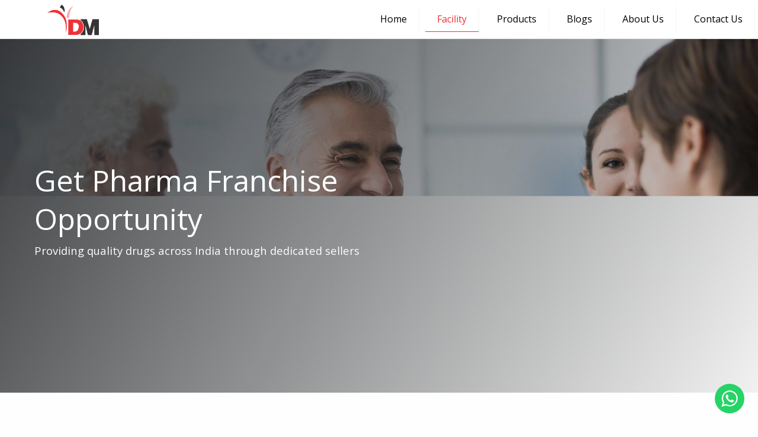

--- FILE ---
content_type: text/html; charset=utf-8
request_url: https://www.dmpharmachd.com/facility/pcd-pharma-franchise/
body_size: 26297
content:
<!DOCTYPE html>
<html>
<head>
    <meta charset="utf-8" />
    <meta name="viewport" content="width=device-width, initial-scale=1.0, maximum-scale=1.0, user-scalable=no" />
    <base href="/" />
    <meta name="domainname" content="www.dmpharmachd.com" />

    <title>PCD Pharma Franchise</title>
    <meta property="og:title" content="PCD Pharma Franchise" />

    <script type="text/javascript" src="https://js.monitor.azure.com/scripts/b/ai.2.min.js"></script>
    <script type="text/javascript">
        var snippet = {
            config: {
                instrumentationKey: "74c2146f-5640-427f-a4ce-0a327ddd7036",
                //accountId: "79962508-e9a9-4bdb-bbfb-acae9d94bae3"
            }
        };
        var init = new Microsoft.ApplicationInsights.ApplicationInsights(snippet);
        var appInsights = init.loadAppInsights();


        appInsights.addTelemetryInitializer(function (envelope) {
            //envelope.tags["ai.cloud.role"] = "your role name";
            //envelope.tags["ai.cloud.roleInstance"] = "your role instance";
            envelope.data.site = "79962508-e9a9-4bdb-bbfb-acae9d94bae3";
            //envelope.baseData.enviornment = "my env";
            console.log(envelope);
        });

        appInsights.context.user.id = "1d292f93-9761-41fb-8df3-cbafaed16781";
        appInsights.trackPageView();
    </script>








    <link rel="preload" href="https://cmswebcss.z29.web.core.windows.net/79962508-e9a9-4bdb-bbfb-acae9d94bae3-standard-website.css" as="style">
    <link rel="stylesheet" href="https://cmswebcss.z29.web.core.windows.net/79962508-e9a9-4bdb-bbfb-acae9d94bae3-standard-website.css" as="style">
            <link rel="icon" href="https://cmsblobsstore.blob.core.windows.net/79962508-e9a9-4bdb-bbfb-acae9d94bae3/dmpharma-fav.png" type="image/gif">

    <link rel="preload" href="https://cmswebcss.z29.web.core.windows.net/platform/aos.css" as="style">
    <link rel="stylesheet" href="https://cmswebcss.z29.web.core.windows.net/platform/aos.css" as="style" />
   
    


</head>

<body id="body">


    <app><!--Blazor:{"type":"webassembly","assembly":"CMS.WebClient.Client","typeName":"CMS.WebClient.Client.App","parameterDefinitions":"W3sibmFtZSI6IlNpdGVDb25maWciLCJ0eXBlTmFtZSI6IkNNUy5XZWJDbGllbnQuU2hhcmVkLkNvbnRyYWN0cy5TaXRlQ29uZmlnIiwiYXNzZW1ibHkiOiJDTVMuV2ViQ2xpZW50LlNoYXJlZCJ9XQ==","parameterValues":"[base64]/[base64]","prerenderId":"c5c0b6cf8b274cec891ebc079b2ed05e"}--><div id="DynamicContent"><div class="grid-x z-depth-2" style="" id="id-6ac94317-fd32-47a8-b6c8-0bbcdb16e5a9"><div class="cell " style="" id="id-b9a349c7-956d-4192-9b25-e88c5706433c"><div class="grid-x relative standard-header align-middle"><div class="cell shrink"><a href="/"><img class="logo" src="https://cmsblobsstore.blob.core.windows.net/79962508-e9a9-4bdb-bbfb-acae9d94bae3/dmpharma-logo.png" /></a></div>

    <div class="cell auto"><input class="cmsmenu-btn" type="checkbox" id="cmsmenu-btn">
        <label class="cmsmenu-icon" for="cmsmenu-btn"><span class="navicon"></span></label>
        <ul class="cmsmenu"><li><a class="" href="/">Home</a></li><li><a class="active" href="/facility/">Facility</a></li><li><a class="" href="/featured-products/">Products</a></li><li><a class="" href="/blogs/">Blogs</a></li><li><a class="" href="/about-us/">About Us</a></li><li><a class="" href="/contact-us/">Contact Us</a></li></ul></div></div></div></div><div class=""><div class="grid-x " style="" id="id-ca1796d4-8b43-491e-b2d8-12a569fb0385"><div class="cell " style="" id="id-db3575d0-96db-4f2b-90d5-d8e89ab7e7ba"><div class="grid-x relative background-3by4screen-cover background right-center medium-center-top " style="background-image:linear-gradient(120deg, #202224 -14%, rgba(0, 0, 0, 0) 107%),url(https://cmsblobsstore.blob.core.windows.net/79962508-e9a9-4bdb-bbfb-acae9d94bae3/1920X1080/get-franchise-now.jpg)"><div class="cell align-self-bottom medium-align-self-middle small-banner-overlay" style=""><div class="grid-x grid-container grid-padding-2x" style=""><div class="cell small-12 medium-5 large-6 medium-offset-1 large-offset-0" style=""><h1 class="fg-light">Get Pharma Franchise Opportunity</h1><p class="fg-light font-size-large m-b-15 medium-m-b-20">Providing quality drugs across India through dedicated sellers</p><div class="button-group" style=""></div></div></div></div></div></div></div><div class="m-t-40 large-m-t-60" style="" id="id-d5fb3c16-586d-48df-b06f-34bdbbc2c406"><div class="grid-container"><div class="grid-x"><div class="cell " style="" id="id-0be10139-2b9a-4c0d-947b-72423c837f0c"><div class="" style=""><div class="grid-x grid-container" style=""><div class="cell small-12 medium-9 text-left" style=""><h2 class="fg-primary  bold">PCD Pharma Franchise</h2></div><div class="cell small-12 medium-3 align-self-middle text-left medium-m-t-10" style=""><div class="flex-container  medium-align-right large-m-b-30" style=""></div></div><div class="cell small-12 text-left" style=""><p class="m-b-20"><span>DM Pharma Marketing Pvt. Ltd. has emerged as one of the best PCD Pharma companies in India, especially for their reliable manufacturing facilities and timely deliveries of high-quality medical products. With the Monopoly Pharma Franchise program, we at DM Pharma Marketing Pvt. Ltd. provide the opportunity to regional drug sellers and distributors with monopoly rights.</span></p><div><p><p>We make sure that our excellent range of healthcare products, including Antibiotics, Analgesics, Gynae Care, Nutraceuticals, Injectables, Syrups/Suspensions, and various Ayurvedic preparations, reaches every corner of our nation through effective distribution and marketing processes.</p></p></div></div></div><div class="grid-container p-t-20 medium-p-t-40 large-p-t-60 large-p-b-40" style=""><div class="grid-x grid-padding-x grid-margin-x grid-margin-y align-middle" style=""><div class="cell small-12 large-4 align-self-middle text-left secondary " style=""><h2 class="fg-light p-t-60 p-b-10">Monopoly Rights With Company&#x2019;s Support</h2><p class="m-b-10 fg-light p-b-60">We give your company absolute monopoly rights over the selling and sale of DM Pharma Marketing Pvt. Ltd. products within your particular geographic area. You will access an all-inclusive collection of healthcare goods, and experience increased delivery without any rivals.</p></div><div class="cell small-12 medium large-8 text-center medium-text-left" style=""><div class=""><div class="grid-x grid-padding-x grid-margin-x grid-margin-y"><div class="cell small-12 medium-6 large-6 light z-depth-1 hvr-grow-shadow" style=""><div class="grid-x " style=""><div class="cell text-center small-10 small-offset-1 " style=""><img loading="lazy" class="p-5 m-b-10 m-t-30" src="https://cmsblobsstore.blob.core.windows.net/79962508-e9a9-4bdb-bbfb-acae9d94bae3/medal (4).svg" alt="" style="width:60px" /><h5 class=" m-t-b-10 bold">Superior Quality Products</h5><p class=" m-b-30"><span>Our quality assurance and technology-driven growth ensure that we offer the highest quality product on the Indian market.</span></p></div></div></div><div class="cell small-12 medium-6 large-6 light z-depth-1 hvr-grow-shadow" style=""><div class="grid-x " style=""><div class="cell text-center small-10 small-offset-1 " style=""><img loading="lazy" class="p-5 m-b-10 m-t-30" src="https://cmsblobsstore.blob.core.windows.net/79962508-e9a9-4bdb-bbfb-acae9d94bae3/supply-chain.svg" alt="" style="width:60px" /><h5 class=" m-t-b-10 bold">Distribution around the nation</h5><p class=" m-b-30"><span>DM Pharma offers a monopoly pharma franchise to empty geographic areas throughout the world.</span></p></div></div></div><div class="cell small-12 medium-6 large-6 light z-depth-1 hvr-grow-shadow" style=""><div class="grid-x " style=""><div class="cell text-center small-10 small-offset-1 " style=""><img loading="lazy" class="p-5 m-b-10 m-t-30" src="https://cmsblobsstore.blob.core.windows.net/79962508-e9a9-4bdb-bbfb-acae9d94bae3/schedule (1).svg" alt="" style="width:60px" /><h5 class=" m-t-b-10 bold">Schedule of Supply</h5><p class=" m-b-30"><span>Our large stock of medical supplies is routinely distributed through safe processes within the least practicable amount of time after the order has been issued</span></p></div></div></div><div class="cell small-12 medium-6 large-6 light z-depth-1 hvr-grow-shadow" style=""><div class="grid-x " style=""><div class="cell text-center small-10 small-offset-1 " style=""><img loading="lazy" class="p-5 m-b-10 m-t-30" src="https://cmsblobsstore.blob.core.windows.net/79962508-e9a9-4bdb-bbfb-acae9d94bae3/medicine (3).svg" alt="" style="width:60px" /><h5 class=" m-t-b-10 bold">Moral Criteria</h5><p class=" m-b-30"><span>Our morals and corporate ethics oblige us to produce and distribute quality healthcare goods.</span></p></div></div></div></div>
            <div></div></div></div></div></div><div class="" style=""><div class=""><div></div>
            <div class=""><div class="grid-x large-m-t-b-40 medium-m-t-b-50 m-t-10 m-b-30"><div class="cell large-12 light "><div class="grid-x seperator"><div class="cell small-12 large-12"><div class="grid-x"><div class="cell medium-6 large-4 text-left  large-m-t-20" style=""><div class="grid-x grid-margin-x grid-padding-x" style=""><div class="cell small-12 medium-12 large-12 large-m-t-b-30 m-t-b-10" style=""><h5 class="fg-primary bold ">Qualified <span class="fg-dark">Assistance </span></h5><p class="m-t-15">Our robust team of qualified experts is always at your disposal, and make sure you get all your questions answered in no time.</p></div></div></div><div class="cell medium-6 large-4 text-left  large-m-t-20" style=""><div class="grid-x grid-margin-x grid-padding-x" style=""><div class="cell small-12 medium-12 large-12 large-m-t-b-30 m-t-b-10" style=""><h5 class="fg-primary bold ">Promotional <span class="fg-dark">Support </span></h5><p class="m-t-15">In addition to offering premium goods, we offer our PCD monopoly distributors realistic and enticing promotional aids.</p></div></div></div><div class="cell medium-6 large-4 text-left  large-m-t-20" style=""><div class="grid-x grid-margin-x grid-padding-x" style=""><div class="cell small-12 medium-12 large-12 large-m-t-b-30 m-t-b-10" style=""><h5 class="fg-primary bold ">Affordable <span class="fg-dark">duties </span></h5><p class="m-t-15">DM Pharma guarantees that our healthcare goods are available to everyone by offering the highest quality products at the lowest possible cost.</p></div></div></div></div></div></div></div></div>
            <div class="grid-container large-p-t-60 p-b-20 medium-p-b-40" style=""><div class="grid-x grid-margin-x grid-margin-y align-middle" style=""><div class="grid-x grid-margin-x grid-padding-x large-m-b-30 align-middle" style=""><div class="cell small-12 medium-12 large-6 hvr-grow" style=""><img loading="lazy" class="thumbnail" src="https://cmsblobsstore.blob.core.windows.net/79962508-e9a9-4bdb-bbfb-acae9d94bae3/1280X720/certified-products.jpg" alt="" style="" /></div><div class="cell small-12 medium-12 large-6 align-self-middle text-left" style=""><h2>Certified Products</h2><p class="m-t-10 "><span>Being an ISO 9001:2008 Certified Company according to WHO-GMP Standard Products, DM Pharma Marketing Pvt. Ltd. ensures that each of its 300+ medical products is of the highest quality and certified.</span></p></div></div></div></div></div></div></div><div class="grid-x grid-container" style=""><div class="cell small-12 text-left" style=""><p><span>By joining the PCD Monopoly Franchise Alliance of DM Pharma Marketing Pvt. Ltd., you are not only boosting your marketing scope in your area but also ensure that inexpensive medicinal drugs meet ordinary citizens in the most productive manner. Help your consumers explore the world of comprehensive medical goods at the lowest possible prices by entering the PCD Monopoly Franchise as an established and devoted medical corporation.</span></p></div></div></div></div></div></div></div>
                    <div class="grid-x dark large-p-t-b-30 large-m-t-80 medium-m-t-60 m-t-40 " style="" id="id-bb72acc5-8859-4882-b9aa-9361c36853cb"><div class="cell " style="" id="id-64743d15-3231-439d-b4ea-7a8eeb13871c"><div class="grid-x grid-container grid-padding-x grid-padding-y grid-margin-y"><div class="cell medium-6 large-3" style=""><a class="a-light-gray font-size-large display-block m-b-20" href="/about-us/">Company</a><div class="m-t-10 p-l-5" style=""><div style=""><a class="a-medium-gray font-size-small m-t-10 display-block" href="/certificates/">Awards &amp; Certificates</a></div><div style=""><a class="a-medium-gray font-size-small m-t-10 display-block" href="/productcategory/">Product Categories</a></div><div style=""><a class="a-medium-gray font-size-small m-t-10 display-block" href="/track-order/">Track Order</a></div></div></div><div class="cell medium-6 large-3" style=""><a class="a-light-gray font-size-large display-block m-b-20" href="/featured-products/">Products</a><div class="m-t-10 p-l-5" style=""><div style=""><a class="a-medium-gray font-size-small m-t-10 display-block" href="/ProductCategory/view/AYURVEDIC/fd5a2f68-392a-4ad2-9ea9-fe71cffaea1a/">Ayurvedic</a></div><div style=""><a class="a-medium-gray font-size-small m-t-10 display-block" href="/ProductCategory/view/CAPSULES/f36446c2-fadc-4111-803c-cb2b70f21d90/">Capsules</a></div><div style=""><a class="a-medium-gray font-size-small m-t-10 display-block" href="/ProductCategory/view/TABLETS/4456c460-e3e7-4eaf-bb46-203748fb2522/">Tablets</a></div></div></div><div class="cell medium-6 large-3" style=""><a class="a-light-gray font-size-large display-block m-b-20" href="/about-us/">About Us</a><div class="m-t-10 p-l-5" style=""><div style=""><a class="a-medium-gray font-size-small m-t-10 display-block" href="/">DM PHARMA Marketing Pvt Ltd. has grown to become one of India&#x27;s most respected pharmaceutical companies.</a></div></div></div><div class="cell medium-6 large-3" style=""><a class="a-light-gray font-size-large display-block m-b-20" href="/contact-us/">Contact Us</a><div class="m-t-10 p-l-5" style=""><div style=""><a class="a-medium-gray font-size-small m-t-10 display-block" href="/contact-us/">SCO &#x2013; 177, Sector &#x2013; 38 C, Chandigarh 160036, saarbiotechda@gmail.com</a></div><div style=""><a class="a-medium-gray font-size-small m-t-10 display-block" href="/contact-us/">Phone number: &#x2B;91 98725 54244</a></div></div></div></div></div></div></div><div class="dark b-t-dark-gray"><div class="grid-x grid-container align-middle"><div class="cell small-12 large-7 large-text-left text-center p-t-b-10"><div class="fg-light-gray font-size-small">© 2021 DM Pharma Marketing Pvt Ltd. All Rights Reserved.</div></div>
            <div class="cell small-12 large-4 large-offset-1 large-text-left text-center p-t-b-10"><a class="p-l-5" href="https://www.linkedin.com/company/dm-pharma-marketing-pvt-ltd/about/" target="_blank"><img loading="lazy" class="circle  width p-5 m-r-10 linkedin-color" src="https://cmsblobsstore.blob.core.windows.net/global/linkedin.svg" alt="linkedin" /></a><a class="p-l-5" href="https://www.facebook.com/dmpharmamachd" target="_blank"><img loading="lazy" class="circle  width p-5 m-r-10 facebook-color" src="https://cmsblobsstore.blob.core.windows.net/global/facebook.svg" alt="facebook" /></a><a class="p-l-5" href="https://twitter.com/dmpharmachd" target="_blank"><img loading="lazy" class="circle  width p-5 m-r-10 twitter-color" src="https://cmsblobsstore.blob.core.windows.net/global/twitter.svg" alt="twitter" /></a><a class="p-l-5" href="https://in.pinterest.com/dmpharmachd/pins/" target="_blank"><img loading="lazy" class="circle  width p-5 m-r-10 pinterest-color" src="https://cmsblobsstore.blob.core.windows.net/global/pinterest.svg" alt="pinterest" /></a><a class="p-l-15" href="https://www.makemysite.com/" target="_blank"><img loading="lazy" class="width p-5 m-r-10" style="height:24px;" src="https://cmsblobsstore.blob.core.windows.net/global/makemysiteicon.png" alt="MakeMySite"></a></div></div></div><div style="bottom: 21px; right: 23px; opacity: 1; transition: opacity 0.5s ease 0s; box-sizing: border-box; direction: ltr; position: fixed !important; z-index: 16000160 !important;"><div><div class><a href="https://api.whatsapp.com/send?text=https://www.dmpharmachd.com/facility/pcd-pharma-franchise/%0A%0AI am interested for PCD Franchise. Could you provide me more details about your company and product list.&amp;phone=919872554244" target="_blank" color="#4dc247" id class="whatsapp-chat"><svg viewBox="0 0 32 32" xmlns="http://www.w3.org/2000/svg" xmlns:xlink="http://www.w3.org/1999/xlink" style="width: 100%; height: 100%; fill: rgb(255, 255, 255); stroke: none;"><path d="M19.11 17.205c-.372 0-1.088 1.39-1.518 1.39a.63.63 0 0 1-.315-.1c-.802-.402-1.504-.817-2.163-1.447-.545-.516-1.146-1.29-1.46-1.963a.426.426 0 0 1-.073-.215c0-.33.99-.945.99-1.49 0-.143-.73-2.09-.832-2.335-.143-.372-.214-.487-.6-.487-.187 0-.36-.043-.53-.043-.302 0-.53.115-.746.315-.688.645-1.032 1.318-1.06 2.264v.114c-.015.99.472 1.977 1.017 2.78 1.23 1.82 2.506 3.41 4.554 4.34.616.287 2.035.888 2.722.888.817 0 2.15-.515 2.478-1.318.13-.33.244-.73.244-1.088 0-.058 0-.144-.03-.215-.1-.172-2.434-1.39-2.678-1.39zm-2.908 7.593c-1.747 0-3.48-.53-4.942-1.49L7.793 24.41l1.132-3.337a8.955 8.955 0 0 1-1.72-5.272c0-4.955 4.04-8.995 8.997-8.995S25.2 10.845 25.2 15.8c0 4.958-4.04 8.998-8.998 8.998zm0-19.798c-5.96 0-10.8 4.842-10.8 10.8 0 1.964.53 3.898 1.546 5.574L5 27.176l5.974-1.92a10.807 10.807 0 0 0 16.03-9.455c0-5.958-4.842-10.8-10.802-10.8z"></path></svg></a></div></div></div></div><!--Blazor:{"prerenderId":"c5c0b6cf8b274cec891ebc079b2ed05e"}--></app>

    <script>
        window.data = "[base64]";
    </script>
    <script async defer src="jslibv3.js"></script>
        
    <script async defer src="_framework/blazor.webassembly.js"></script>
    <script async defer src="azure-storage.blob.min.js"></script>

    
    
    <script async defer src="https://cmswebcss.z29.web.core.windows.net/platform/aos.js"></script>
    <script async defer src="https://cmswebcss.z29.web.core.windows.net/platform/scroll.js"></script>
</body>

</html>

<style>
    .cursor-pointer {
        cursor: pointer;
    }

</style>

--- FILE ---
content_type: text/css
request_url: https://cmswebcss.z29.web.core.windows.net/79962508-e9a9-4bdb-bbfb-acae9d94bae3-standard-website.css
body_size: 309542
content:
@import url("https://fonts.googleapis.com/css2?family=Open+Sans:wght@300;400;600&display=swap");@import url("https://fonts.googleapis.com/css2?family=Playball&display=swap");@media screen and (min-width: 40em){.home h1{font-size:46px}.home h2{font-size:32px}.home h3{font-size:26px}.home h4{font-size:22px}.home h5{font-size:21px}.home h6{font-size:16px}.home .bold{font-weight:700}}.primary{background-color:#ed3237}.secondary{background-color:#0d404f}.alternate1{background-color:#828c96}.alternate2{background-color:#283d58}.alternate3{background-color:#273f5b}.alternate4{background-color:#0b3c5d}.light-primary{background-color:#f1f6ff}.light-secondary{background-color:#f7faff}.success{background-color:#3adb76}.warning{background-color:#ffae00}.alert{background-color:#ea0606}.light-gray{background-color:#e6e6e6}.medium-gray{background-color:#cacaca}.dark-gray{background-color:#8a8a8a}.light{background-color:#fefefe}.dark{background-color:#222}.fg-primary{color:#ed3237}.fg-secondary{color:#0d404f}.fg-alternate1{color:#828c96}.fg-alternate2{color:#283d58}.fg-alternate3{color:#273f5b}.fg-alternate4{color:#0b3c5d}.fg-light-primary{color:#f1f6ff}.fg-light-secondary{color:#f7faff}.fg-success{color:#3adb76}.fg-warning{color:#ffae00}.fg-alert{color:#ea0606}.fg-light-gray{color:#e6e6e6}.fg-medium-gray{color:#cacaca}.fg-dark-gray{color:#8a8a8a}.fg-light{color:#fefefe}.fg-dark{color:#222}.a-primary a:not(.button){color:#ed3237}a:not(.button).a-primary{color:#ed3237}.a-secondary a:not(.button){color:#0d404f}a:not(.button).a-secondary{color:#0d404f}.a-alternate1 a:not(.button){color:#828c96}a:not(.button).a-alternate1{color:#828c96}.a-alternate2 a:not(.button){color:#283d58}a:not(.button).a-alternate2{color:#283d58}.a-alternate3 a:not(.button){color:#273f5b}a:not(.button).a-alternate3{color:#273f5b}.a-alternate4 a:not(.button){color:#0b3c5d}a:not(.button).a-alternate4{color:#0b3c5d}.a-light-primary a:not(.button){color:#f1f6ff}a:not(.button).a-light-primary{color:#f1f6ff}.a-light-secondary a:not(.button){color:#f7faff}a:not(.button).a-light-secondary{color:#f7faff}.a-success a:not(.button){color:#3adb76}a:not(.button).a-success{color:#3adb76}.a-warning a:not(.button){color:#ffae00}a:not(.button).a-warning{color:#ffae00}.a-alert a:not(.button){color:#ea0606}a:not(.button).a-alert{color:#ea0606}.a-light-gray a:not(.button){color:#e6e6e6}a:not(.button).a-light-gray{color:#e6e6e6}.a-medium-gray a:not(.button){color:#cacaca}a:not(.button).a-medium-gray{color:#cacaca}.a-dark-gray a:not(.button){color:#8a8a8a}a:not(.button).a-dark-gray{color:#8a8a8a}.a-light a:not(.button){color:#fefefe}a:not(.button).a-light{color:#fefefe}.a-dark a:not(.button){color:#222}a:not(.button).a-dark{color:#222}.a-primary a:hover:not(.button){color:#e31419}a:hover:not(.button).a-primary{color:#e31419}.a-secondary a:hover:not(.button){color:#0b3744}a:hover:not(.button).a-secondary{color:#0b3744}.a-alternate1 a:hover:not(.button){color:#6e7883}a:hover:not(.button).a-alternate1{color:#6e7883}.a-alternate2 a:hover:not(.button){color:#22344c}a:hover:not(.button).a-alternate2{color:#22344c}.a-alternate3 a:hover:not(.button){color:#22364e}a:hover:not(.button).a-alternate3{color:#22364e}.a-alternate4 a:hover:not(.button){color:#093450}a:hover:not(.button).a-alternate4{color:#093450}.a-light-primary a:hover:not(.button){color:#acc9ff}a:hover:not(.button).a-light-primary{color:#acc9ff}.a-light-secondary a:hover:not(.button){color:#b1ceff}a:hover:not(.button).a-light-secondary{color:#b1ceff}.a-success a:hover:not(.button){color:#25c962}a:hover:not(.button).a-success{color:#25c962}.a-warning a:hover:not(.button){color:#db9600}a:hover:not(.button).a-warning{color:#db9600}.a-alert a:hover:not(.button){color:#c90505}a:hover:not(.button).a-alert{color:#c90505}.a-light-gray a:hover:not(.button){color:#c6c6c6}a:hover:not(.button).a-light-gray{color:#c6c6c6}.a-medium-gray a:hover:not(.button){color:#aeaeae}a:hover:not(.button).a-medium-gray{color:#aeaeae}.a-dark-gray a:hover:not(.button){color:#777}a:hover:not(.button).a-dark-gray{color:#777}.a-light a:hover:not(.button){color:#dadada}a:hover:not(.button).a-light{color:#dadada}.a-dark a:hover:not(.button){color:#1d1d1d}a:hover:not(.button).a-dark{color:#1d1d1d}.fill-primary{fill:#ed3237}.fill-secondary{fill:#0d404f}.fill-alternate1{fill:#828c96}.fill-alternate2{fill:#283d58}.fill-alternate3{fill:#273f5b}.fill-alternate4{fill:#0b3c5d}.fill-light-primary{fill:#f1f6ff}.fill-light-secondary{fill:#f7faff}.fill-success{fill:#3adb76}.fill-warning{fill:#ffae00}.fill-alert{fill:#ea0606}.fill-light-gray{fill:#e6e6e6}.fill-medium-gray{fill:#cacaca}.fill-dark-gray{fill:#8a8a8a}.fill-light{fill:#fefefe}.fill-dark{fill:#222}.stroke-primary{stroke:#ed3237}.stroke-secondary{stroke:#0d404f}.stroke-alternate1{stroke:#828c96}.stroke-alternate2{stroke:#283d58}.stroke-alternate3{stroke:#273f5b}.stroke-alternate4{stroke:#0b3c5d}.stroke-light-primary{stroke:#f1f6ff}.stroke-light-secondary{stroke:#f7faff}.stroke-success{stroke:#3adb76}.stroke-warning{stroke:#ffae00}.stroke-alert{stroke:#ea0606}.stroke-light-gray{stroke:#e6e6e6}.stroke-medium-gray{stroke:#cacaca}.stroke-dark-gray{stroke:#8a8a8a}.stroke-light{stroke:#fefefe}.stroke-dark{stroke:#222}.background-1by5screen-cover{min-height:10vh;background-position:center top;background-repeat:no-repeat;background-size:cover}.background-1by3screen-cover{min-height:33vh;background-position:center top;background-repeat:no-repeat;background-size:cover}.background-1by2screen-cover{min-height:50vh;background-position:center top;background-repeat:no-repeat;background-size:cover}.background-3by4screen-cover{min-height:83vh;background-position:center top;background-repeat:no-repeat;background-size:cover}@media screen and (min-width: 40em){.background-3by4screen-cover{min-height:83vh}}.background-fullscreen-cover{min-height:95vh;background-position:center top;background-repeat:no-repeat;background-size:cover}.background.no-repeat{background-repeat:no-repeat}.background.center-center{background-position:center center}.background.center-top{background-position:center top}.background.center-bottom{background-position:center bottom}.background.right-center{background-position:75% center}.background.left-center{background-position:25% center}.background.cover{background-size:cover}@media screen and (min-width: 40em){.background.medium-center-center{background-position:center center}.background.medium-center-top{background-position:center top}}.banner-title{font-family:"Open Sans",sans-serif}.banner-subtitle{font-family:"Open Sans",sans-serif}.bold{font-weight:500}.xbold{font-weight:700}.italics{font-style:italic}.uppercase{text-transform:uppercase}.capitalize{text-transform:capitalize}.border-primary{border:1px solid #ed3237}.border-secondary{border:1px solid #0d404f}.border-alternate1{border:1px solid #828c96}.border-alternate2{border:1px solid #283d58}.border-alternate3{border:1px solid #273f5b}.border-alternate4{border:1px solid #0b3c5d}.border-light-primary{border:1px solid #f1f6ff}.border-light-secondary{border:1px solid #f7faff}.border-success{border:1px solid #3adb76}.border-warning{border:1px solid #ffae00}.border-alert{border:1px solid #ea0606}.border-light-gray{border:1px solid #e6e6e6}.border-medium-gray{border:1px solid #cacaca}.border-dark-gray{border:1px solid #8a8a8a}.border-light{border:1px solid #fefefe}.border-dark{border:1px solid #222}.border-left-primary{border-left:1px solid #ed3237}.border-left-secondary{border-left:1px solid #0d404f}.border-left-alternate1{border-left:1px solid #828c96}.border-left-alternate2{border-left:1px solid #283d58}.border-left-alternate3{border-left:1px solid #273f5b}.border-left-alternate4{border-left:1px solid #0b3c5d}.border-left-light-primary{border-left:1px solid #f1f6ff}.border-left-light-secondary{border-left:1px solid #f7faff}.border-left-success{border-left:1px solid #3adb76}.border-left-warning{border-left:1px solid #ffae00}.border-left-alert{border-left:1px solid #ea0606}.border-left-light-gray{border-left:1px solid #e6e6e6}.border-left-medium-gray{border-left:1px solid #cacaca}.border-left-dark-gray{border-left:1px solid #8a8a8a}.border-left-light{border-left:1px solid #fefefe}.border-left-dark{border-left:1px solid #222}.border-right-primary{border-right:1px solid #ed3237}.border-right-secondary{border-right:1px solid #0d404f}.border-right-alternate1{border-right:1px solid #828c96}.border-right-alternate2{border-right:1px solid #283d58}.border-right-alternate3{border-right:1px solid #273f5b}.border-right-alternate4{border-right:1px solid #0b3c5d}.border-right-light-primary{border-right:1px solid #f1f6ff}.border-right-light-secondary{border-right:1px solid #f7faff}.border-right-success{border-right:1px solid #3adb76}.border-right-warning{border-right:1px solid #ffae00}.border-right-alert{border-right:1px solid #ea0606}.border-right-light-gray{border-right:1px solid #e6e6e6}.border-right-medium-gray{border-right:1px solid #cacaca}.border-right-dark-gray{border-right:1px solid #8a8a8a}.border-right-light{border-right:1px solid #fefefe}.border-right-dark{border-right:1px solid #222}.border-top-primary{border-top:1px solid #ed3237}.border-top-secondary{border-top:1px solid #0d404f}.border-top-alternate1{border-top:1px solid #828c96}.border-top-alternate2{border-top:1px solid #283d58}.border-top-alternate3{border-top:1px solid #273f5b}.border-top-alternate4{border-top:1px solid #0b3c5d}.border-top-light-primary{border-top:1px solid #f1f6ff}.border-top-light-secondary{border-top:1px solid #f7faff}.border-top-success{border-top:1px solid #3adb76}.border-top-warning{border-top:1px solid #ffae00}.border-top-alert{border-top:1px solid #ea0606}.border-top-light-gray{border-top:1px solid #e6e6e6}.border-top-medium-gray{border-top:1px solid #cacaca}.border-top-dark-gray{border-top:1px solid #8a8a8a}.border-top-light{border-top:1px solid #fefefe}.border-top-dark{border-top:1px solid #222}.border-bottom-primary{border-bottom:1px solid #ed3237}.border-bottom-secondary{border-bottom:1px solid #0d404f}.border-bottom-alternate1{border-bottom:1px solid #828c96}.border-bottom-alternate2{border-bottom:1px solid #283d58}.border-bottom-alternate3{border-bottom:1px solid #273f5b}.border-bottom-alternate4{border-bottom:1px solid #0b3c5d}.border-bottom-light-primary{border-bottom:1px solid #f1f6ff}.border-bottom-light-secondary{border-bottom:1px solid #f7faff}.border-bottom-success{border-bottom:1px solid #3adb76}.border-bottom-warning{border-bottom:1px solid #ffae00}.border-bottom-alert{border-bottom:1px solid #ea0606}.border-bottom-light-gray{border-bottom:1px solid #e6e6e6}.border-bottom-medium-gray{border-bottom:1px solid #cacaca}.border-bottom-dark-gray{border-bottom:1px solid #8a8a8a}.border-bottom-light{border-bottom:1px solid #fefefe}.border-bottom-dark{border-bottom:1px solid #222}.border-2x{border-width:2px !important}.border-3x{border-width:3px !important}.border-4x{border-width:4px !important}.border-5x{border-width:5px !important}.border-top-2x{border-top-width:2px !important}.border-right-2x{border-right-width:2px !important}.border-bottom-2x{border-bottom-width:2px !important}.border-left-2x{border-left-width:2px !important}.border-top-3x{border-top-width:3px !important}.border-right-3x{border-right-width:3px !important}.border-bottom-3x{border-bottom-width:3px !important}.border-left-3x{border-left-width:3px !important}.border-top-4x{border-top-width:4px !important}.border-right-4x{border-right-width:4px !important}.border-bottom-4x{border-bottom-width:4px !important}.border-left-4x{border-left-width:4px !important}.border-top-5x{border-top-width:5px !important}.border-right-5x{border-right-width:5px !important}.border-bottom-5x{border-bottom-width:5px !important}.border-left-5x{border-left-width:5px !important}.b-primary{border:1px solid #ed3237}.b-secondary{border:1px solid #0d404f}.b-alternate1{border:1px solid #828c96}.b-alternate2{border:1px solid #283d58}.b-alternate3{border:1px solid #273f5b}.b-alternate4{border:1px solid #0b3c5d}.b-light-primary{border:1px solid #f1f6ff}.b-light-secondary{border:1px solid #f7faff}.b-success{border:1px solid #3adb76}.b-warning{border:1px solid #ffae00}.b-alert{border:1px solid #ea0606}.b-light-gray{border:1px solid #e6e6e6}.b-medium-gray{border:1px solid #cacaca}.b-dark-gray{border:1px solid #8a8a8a}.b-light{border:1px solid #fefefe}.b-dark{border:1px solid #222}.b-l-primary{border-left:1px solid #ed3237}.b-l-secondary{border-left:1px solid #0d404f}.b-l-alternate1{border-left:1px solid #828c96}.b-l-alternate2{border-left:1px solid #283d58}.b-l-alternate3{border-left:1px solid #273f5b}.b-l-alternate4{border-left:1px solid #0b3c5d}.b-l-light-primary{border-left:1px solid #f1f6ff}.b-l-light-secondary{border-left:1px solid #f7faff}.b-l-success{border-left:1px solid #3adb76}.b-l-warning{border-left:1px solid #ffae00}.b-l-alert{border-left:1px solid #ea0606}.b-l-light-gray{border-left:1px solid #e6e6e6}.b-l-medium-gray{border-left:1px solid #cacaca}.b-l-dark-gray{border-left:1px solid #8a8a8a}.b-l-light{border-left:1px solid #fefefe}.b-l-dark{border-left:1px solid #222}.b-r-primary{border-right:1px solid #ed3237}.b-r-secondary{border-right:1px solid #0d404f}.b-r-alternate1{border-right:1px solid #828c96}.b-r-alternate2{border-right:1px solid #283d58}.b-r-alternate3{border-right:1px solid #273f5b}.b-r-alternate4{border-right:1px solid #0b3c5d}.b-r-light-primary{border-right:1px solid #f1f6ff}.b-r-light-secondary{border-right:1px solid #f7faff}.b-r-success{border-right:1px solid #3adb76}.b-r-warning{border-right:1px solid #ffae00}.b-r-alert{border-right:1px solid #ea0606}.b-r-light-gray{border-right:1px solid #e6e6e6}.b-r-medium-gray{border-right:1px solid #cacaca}.b-r-dark-gray{border-right:1px solid #8a8a8a}.b-r-light{border-right:1px solid #fefefe}.b-r-dark{border-right:1px solid #222}.b-t-primary{border-top:1px solid #ed3237}.b-t-secondary{border-top:1px solid #0d404f}.b-t-alternate1{border-top:1px solid #828c96}.b-t-alternate2{border-top:1px solid #283d58}.b-t-alternate3{border-top:1px solid #273f5b}.b-t-alternate4{border-top:1px solid #0b3c5d}.b-t-light-primary{border-top:1px solid #f1f6ff}.b-t-light-secondary{border-top:1px solid #f7faff}.b-t-success{border-top:1px solid #3adb76}.b-t-warning{border-top:1px solid #ffae00}.b-t-alert{border-top:1px solid #ea0606}.b-t-light-gray{border-top:1px solid #e6e6e6}.b-t-medium-gray{border-top:1px solid #cacaca}.b-t-dark-gray{border-top:1px solid #8a8a8a}.b-t-light{border-top:1px solid #fefefe}.b-t-dark{border-top:1px solid #222}.b-b-primary{border-bottom:1px solid #ed3237}.b-b-secondary{border-bottom:1px solid #0d404f}.b-b-alternate1{border-bottom:1px solid #828c96}.b-b-alternate2{border-bottom:1px solid #283d58}.b-b-alternate3{border-bottom:1px solid #273f5b}.b-b-alternate4{border-bottom:1px solid #0b3c5d}.b-b-light-primary{border-bottom:1px solid #f1f6ff}.b-b-light-secondary{border-bottom:1px solid #f7faff}.b-b-success{border-bottom:1px solid #3adb76}.b-b-warning{border-bottom:1px solid #ffae00}.b-b-alert{border-bottom:1px solid #ea0606}.b-b-light-gray{border-bottom:1px solid #e6e6e6}.b-b-medium-gray{border-bottom:1px solid #cacaca}.b-b-dark-gray{border-bottom:1px solid #8a8a8a}.b-b-light{border-bottom:1px solid #fefefe}.b-b-dark{border-bottom:1px solid #222}.b-2x{border-width:2px !important}.b-3x{border-width:3px !important}.b-4x{border-width:4px !important}.b-5x{border-width:5px !important}.b-t-2x{border-top-width:2px !important}.b-r-2x{border-right-width:2px !important}.b-b-2x{border-bottom-width:2px !important}.b-l-2x{border-left-width:2px !important}.b-t-3x{border-top-width:3px !important}.b-r-3x{border-right-width:3px !important}.b-b-3x{border-bottom-width:3px !important}.b-l-3x{border-left-width:3px !important}.b-t-4x{border-top-width:4px !important}.b-r-4x{border-right-width:4px !important}.b-b-4x{border-bottom-width:4px !important}.b-l-4x{border-left-width:4px !important}.b-t-5x{border-top-width:5px !important}.b-r-5x{border-right-width:5px !important}.b-b-5x{border-bottom-width:5px !important}.b-l-5x{border-left-width:5px !important}.b-radius-2x{border-radius:2px}.b-radius-3x{border-radius:3px}.b-radius-4x{border-radius:4px}.b-radius-5x{border-radius:5px}.b-radius-large{border-radius:24px}.b-t-l-radius-2x{border-top-left-radius:2px}.b-t-r-radius-2x{border-top-right-radius:2px}.circle{border-radius:50%;display:inline-flex;flex-direction:column;justify-content:center;align-items:center}.circle.tiny{width:30px;height:30px}.circle.small{width:80px;height:80px}.circle.medium{width:110px;height:110px;margin-bottom:1rem}.circle.large{width:120px;height:120px;margin-bottom:1rem}@media screen and (min-width: 40em){.circle.large{width:180px;height:180px}}@media screen and (min-width: 64em){.circle.large{width:200px;height:200px}}.circle.xlarge{width:300px;height:300px;margin-bottom:1rem}@media screen and (min-width: 40em){.circle.xlarge{width:320px;height:320px}}@media screen and (min-width: 64em){.circle.xlarge{width:350px;height:350px}}.circle.primary{background:#ed3237;color:foreground(#ed3237)}.circle.secondary{background:#0d404f;color:foreground(#0d404f)}.circle.alternate1{background:#828c96;color:foreground(#828c96)}.circle.alternate2{background:#283d58;color:foreground(#283d58)}.circle.alternate3{background:#273f5b;color:foreground(#273f5b)}.circle.alternate4{background:#0b3c5d;color:foreground(#0b3c5d)}.circle.light-primary{background:#f1f6ff;color:foreground(#f1f6ff)}.circle.light-secondary{background:#f7faff;color:foreground(#f7faff)}.circle.success{background:#3adb76;color:foreground(#3adb76)}.circle.warning{background:#ffae00;color:foreground(#ffae00)}.circle.alert{background:#ea0606;color:foreground(#ea0606)}.circle.light-gray{background:#e6e6e6;color:foreground(#e6e6e6)}.circle.medium-gray{background:#cacaca;color:foreground(#cacaca)}.circle.dark-gray{background:#8a8a8a;color:foreground(#8a8a8a)}.circle.light{background:#fefefe;color:foreground(#fefefe)}.circle.dark{background:#222;color:foreground(#222)}/*!
 *  Font Awesome 4.6.3 by @davegandy - http://fontawesome.io - @fontawesome
 *  License - http://fontawesome.io/license (Font: SIL OFL 1.1, CSS: MIT License)
 */@font-face{font-family:'FontAwesome';src:url("/css/fonts/fontawesome-webfont.eot?v=4.6.3");src:url("/css/fonts/fontawesome-webfont.eot?#iefix&v=4.6.3") format("embedded-opentype"),url("/css/fonts/fontawesome-webfont.woff2?v=4.6.3") format("woff2"),url("/css/fonts/fontawesome-webfont.woff?v=4.6.3") format("woff"),url("/css/fonts/fontawesome-webfont.ttf?v=4.6.3") format("truetype"),url("/css/fonts/fontawesome-webfont.svg?v=4.6.3#fontawesomeregular") format("svg");font-weight:normal;font-style:normal}.fa{display:inline-block;font:normal normal normal 14px/1 FontAwesome;font-size:inherit;text-rendering:auto;-webkit-font-smoothing:antialiased;-moz-osx-font-smoothing:grayscale}.fa-lg{font-size:1.33333333em;line-height:0.75em;vertical-align:-15%}.fa-2x{font-size:2em}.fa-3x{font-size:3em}.fa-4x{font-size:4em}.fa-5x{font-size:5em}.fa-fw{width:1.28571429em;text-align:center}.fa-ul{padding-left:0;margin-left:2.14285714em;list-style-type:none}.fa-ul>li{position:relative}.fa-li{position:absolute;left:-2.14285714em;width:2.14285714em;top:0.27em;text-align:center}.fa-li.fa-lg{left:-1.85714286em}.fa-border{padding:.2em .25em .15em;border:solid 0.08em #eeeeee;border-radius:.1em}.fa-pull-left{float:left}.fa-pull-right{float:right}.fa.fa-pull-left{margin-right:.3em}.fa.fa-pull-right{margin-left:.3em}.pull-right{float:right}.pull-left{float:left}.fa.pull-left{margin-right:.3em}.fa.pull-right{margin-left:.3em}.fa-spin{-webkit-animation:fa-spin 2s infinite linear;animation:fa-spin 2s infinite linear}.fa-pulse{-webkit-animation:fa-spin 1s infinite steps(8);animation:fa-spin 1s infinite steps(8)}@-webkit-keyframes fa-spin{0%{-webkit-transform:rotate(0deg);transform:rotate(0deg)}100%{-webkit-transform:rotate(359deg);transform:rotate(359deg)}}@keyframes fa-spin{0%{-webkit-transform:rotate(0deg);transform:rotate(0deg)}100%{-webkit-transform:rotate(359deg);transform:rotate(359deg)}}.fa-rotate-90{-ms-filter:"progid:DXImageTransform.Microsoft.BasicImage(rotation=1)";-webkit-transform:rotate(90deg);-ms-transform:rotate(90deg);transform:rotate(90deg)}.fa-rotate-180{-ms-filter:"progid:DXImageTransform.Microsoft.BasicImage(rotation=2)";-webkit-transform:rotate(180deg);-ms-transform:rotate(180deg);transform:rotate(180deg)}.fa-rotate-270{-ms-filter:"progid:DXImageTransform.Microsoft.BasicImage(rotation=3)";-webkit-transform:rotate(270deg);-ms-transform:rotate(270deg);transform:rotate(270deg)}.fa-flip-horizontal{-ms-filter:"progid:DXImageTransform.Microsoft.BasicImage(rotation=0, mirror=1)";-webkit-transform:scale(-1, 1);-ms-transform:scale(-1, 1);transform:scale(-1, 1)}.fa-flip-vertical{-ms-filter:"progid:DXImageTransform.Microsoft.BasicImage(rotation=2, mirror=1)";-webkit-transform:scale(1, -1);-ms-transform:scale(1, -1);transform:scale(1, -1)}:root .fa-rotate-90,:root .fa-rotate-180,:root .fa-rotate-270,:root .fa-flip-horizontal,:root .fa-flip-vertical{filter:none}.fa-stack{position:relative;display:inline-block;width:2em;height:2em;line-height:2em;vertical-align:middle}.fa-stack-1x,.fa-stack-2x{position:absolute;left:0;width:100%;text-align:center}.fa-stack-1x{line-height:inherit}.fa-stack-2x{font-size:2em}.fa-inverse{color:#ffffff}.fa-glass:before{content:"\f000"}.fa-music:before{content:"\f001"}.fa-search:before{content:"\f002"}.fa-envelope-o:before{content:"\f003"}.fa-heart:before{content:"\f004"}.fa-star:before{content:"\f005"}.fa-star-o:before{content:"\f006"}.fa-user:before{content:"\f007"}.fa-film:before{content:"\f008"}.fa-th-large:before{content:"\f009"}.fa-th:before{content:"\f00a"}.fa-th-list:before{content:"\f00b"}.fa-check:before{content:"\f00c"}.fa-remove:before,.fa-close:before,.fa-times:before{content:"\f00d"}.fa-search-plus:before{content:"\f00e"}.fa-search-minus:before{content:"\f010"}.fa-power-off:before{content:"\f011"}.fa-signal:before{content:"\f012"}.fa-gear:before,.fa-cog:before{content:"\f013"}.fa-trash-o:before{content:"\f014"}.fa-home:before{content:"\f015"}.fa-file-o:before{content:"\f016"}.fa-clock-o:before{content:"\f017"}.fa-road:before{content:"\f018"}.fa-download:before{content:"\f019"}.fa-arrow-circle-o-down:before{content:"\f01a"}.fa-arrow-circle-o-up:before{content:"\f01b"}.fa-inbox:before{content:"\f01c"}.fa-play-circle-o:before{content:"\f01d"}.fa-rotate-right:before,.fa-repeat:before{content:"\f01e"}.fa-refresh:before{content:"\f021"}.fa-list-alt:before{content:"\f022"}.fa-lock:before{content:"\f023"}.fa-flag:before{content:"\f024"}.fa-headphones:before{content:"\f025"}.fa-volume-off:before{content:"\f026"}.fa-volume-down:before{content:"\f027"}.fa-volume-up:before{content:"\f028"}.fa-qrcode:before{content:"\f029"}.fa-barcode:before{content:"\f02a"}.fa-tag:before{content:"\f02b"}.fa-tags:before{content:"\f02c"}.fa-book:before{content:"\f02d"}.fa-bookmark:before{content:"\f02e"}.fa-print:before{content:"\f02f"}.fa-camera:before{content:"\f030"}.fa-font:before{content:"\f031"}.fa-bold:before{content:"\f032"}.fa-italic:before{content:"\f033"}.fa-text-height:before{content:"\f034"}.fa-text-width:before{content:"\f035"}.fa-align-left:before{content:"\f036"}.fa-align-center:before{content:"\f037"}.fa-align-right:before{content:"\f038"}.fa-align-justify:before{content:"\f039"}.fa-list:before{content:"\f03a"}.fa-dedent:before,.fa-outdent:before{content:"\f03b"}.fa-indent:before{content:"\f03c"}.fa-video-camera:before{content:"\f03d"}.fa-photo:before,.fa-image:before,.fa-picture-o:before{content:"\f03e"}.fa-pencil:before{content:"\f040"}.fa-map-marker:before{content:"\f041"}.fa-adjust:before{content:"\f042"}.fa-tint:before{content:"\f043"}.fa-edit:before,.fa-pencil-square-o:before{content:"\f044"}.fa-share-square-o:before{content:"\f045"}.fa-check-square-o:before{content:"\f046"}.fa-arrows:before{content:"\f047"}.fa-step-backward:before{content:"\f048"}.fa-fast-backward:before{content:"\f049"}.fa-backward:before{content:"\f04a"}.fa-play:before{content:"\f04b"}.fa-pause:before{content:"\f04c"}.fa-stop:before{content:"\f04d"}.fa-forward:before{content:"\f04e"}.fa-fast-forward:before{content:"\f050"}.fa-step-forward:before{content:"\f051"}.fa-eject:before{content:"\f052"}.fa-chevron-left:before{content:"\f053"}.fa-chevron-right:before{content:"\f054"}.fa-plus-circle:before{content:"\f055"}.fa-minus-circle:before{content:"\f056"}.fa-times-circle:before{content:"\f057"}.fa-check-circle:before{content:"\f058"}.fa-question-circle:before{content:"\f059"}.fa-info-circle:before{content:"\f05a"}.fa-crosshairs:before{content:"\f05b"}.fa-times-circle-o:before{content:"\f05c"}.fa-check-circle-o:before{content:"\f05d"}.fa-ban:before{content:"\f05e"}.fa-arrow-left:before{content:"\f060"}.fa-arrow-right:before{content:"\f061"}.fa-arrow-up:before{content:"\f062"}.fa-arrow-down:before{content:"\f063"}.fa-mail-forward:before,.fa-share:before{content:"\f064"}.fa-expand:before{content:"\f065"}.fa-compress:before{content:"\f066"}.fa-plus:before{content:"\f067"}.fa-minus:before{content:"\f068"}.fa-asterisk:before{content:"\f069"}.fa-exclamation-circle:before{content:"\f06a"}.fa-gift:before{content:"\f06b"}.fa-leaf:before{content:"\f06c"}.fa-fire:before{content:"\f06d"}.fa-eye:before{content:"\f06e"}.fa-eye-slash:before{content:"\f070"}.fa-warning:before,.fa-exclamation-triangle:before{content:"\f071"}.fa-plane:before{content:"\f072"}.fa-calendar:before{content:"\f073"}.fa-random:before{content:"\f074"}.fa-comment:before{content:"\f075"}.fa-magnet:before{content:"\f076"}.fa-chevron-up:before{content:"\f077"}.fa-chevron-down:before{content:"\f078"}.fa-retweet:before{content:"\f079"}.fa-shopping-cart:before{content:"\f07a"}.fa-folder:before{content:"\f07b"}.fa-folder-open:before{content:"\f07c"}.fa-arrows-v:before{content:"\f07d"}.fa-arrows-h:before{content:"\f07e"}.fa-bar-chart-o:before,.fa-bar-chart:before{content:"\f080"}.fa-twitter-square:before{content:"\f081"}.fa-facebook-square:before{content:"\f082"}.fa-camera-retro:before{content:"\f083"}.fa-key:before{content:"\f084"}.fa-gears:before,.fa-cogs:before{content:"\f085"}.fa-comments:before{content:"\f086"}.fa-thumbs-o-up:before{content:"\f087"}.fa-thumbs-o-down:before{content:"\f088"}.fa-star-half:before{content:"\f089"}.fa-heart-o:before{content:"\f08a"}.fa-sign-out:before{content:"\f08b"}.fa-linkedin-square:before{content:"\f08c"}.fa-thumb-tack:before{content:"\f08d"}.fa-external-link:before{content:"\f08e"}.fa-sign-in:before{content:"\f090"}.fa-trophy:before{content:"\f091"}.fa-github-square:before{content:"\f092"}.fa-upload:before{content:"\f093"}.fa-lemon-o:before{content:"\f094"}.fa-phone:before{content:"\f095"}.fa-square-o:before{content:"\f096"}.fa-bookmark-o:before{content:"\f097"}.fa-phone-square:before{content:"\f098"}.fa-twitter:before{content:"\f099"}.fa-facebook-f:before,.fa-facebook:before{content:"\f09a"}.fa-github:before{content:"\f09b"}.fa-unlock:before{content:"\f09c"}.fa-credit-card:before{content:"\f09d"}.fa-feed:before,.fa-rss:before{content:"\f09e"}.fa-hdd-o:before{content:"\f0a0"}.fa-bullhorn:before{content:"\f0a1"}.fa-bell:before{content:"\f0f3"}.fa-certificate:before{content:"\f0a3"}.fa-hand-o-right:before{content:"\f0a4"}.fa-hand-o-left:before{content:"\f0a5"}.fa-hand-o-up:before{content:"\f0a6"}.fa-hand-o-down:before{content:"\f0a7"}.fa-arrow-circle-left:before{content:"\f0a8"}.fa-arrow-circle-right:before{content:"\f0a9"}.fa-arrow-circle-up:before{content:"\f0aa"}.fa-arrow-circle-down:before{content:"\f0ab"}.fa-globe:before{content:"\f0ac"}.fa-wrench:before{content:"\f0ad"}.fa-tasks:before{content:"\f0ae"}.fa-filter:before{content:"\f0b0"}.fa-briefcase:before{content:"\f0b1"}.fa-arrows-alt:before{content:"\f0b2"}.fa-group:before,.fa-users:before{content:"\f0c0"}.fa-chain:before,.fa-link:before{content:"\f0c1"}.fa-cloud:before{content:"\f0c2"}.fa-flask:before{content:"\f0c3"}.fa-cut:before,.fa-scissors:before{content:"\f0c4"}.fa-copy:before,.fa-files-o:before{content:"\f0c5"}.fa-paperclip:before{content:"\f0c6"}.fa-save:before,.fa-floppy-o:before{content:"\f0c7"}.fa-square:before{content:"\f0c8"}.fa-navicon:before,.fa-reorder:before,.fa-bars:before{content:"\f0c9"}.fa-list-ul:before{content:"\f0ca"}.fa-list-ol:before{content:"\f0cb"}.fa-strikethrough:before{content:"\f0cc"}.fa-underline:before{content:"\f0cd"}.fa-table:before{content:"\f0ce"}.fa-magic:before{content:"\f0d0"}.fa-truck:before{content:"\f0d1"}.fa-pinterest:before{content:"\f0d2"}.fa-pinterest-square:before{content:"\f0d3"}.fa-google-plus-square:before{content:"\f0d4"}.fa-google-plus:before{content:"\f0d5"}.fa-money:before{content:"\f0d6"}.fa-caret-down:before{content:"\f0d7"}.fa-caret-up:before{content:"\f0d8"}.fa-caret-left:before{content:"\f0d9"}.fa-caret-right:before{content:"\f0da"}.fa-columns:before{content:"\f0db"}.fa-unsorted:before,.fa-sort:before{content:"\f0dc"}.fa-sort-down:before,.fa-sort-desc:before{content:"\f0dd"}.fa-sort-up:before,.fa-sort-asc:before{content:"\f0de"}.fa-envelope:before{content:"\f0e0"}.fa-linkedin:before{content:"\f0e1"}.fa-rotate-left:before,.fa-undo:before{content:"\f0e2"}.fa-legal:before,.fa-gavel:before{content:"\f0e3"}.fa-dashboard:before,.fa-tachometer:before{content:"\f0e4"}.fa-comment-o:before{content:"\f0e5"}.fa-comments-o:before{content:"\f0e6"}.fa-flash:before,.fa-bolt:before{content:"\f0e7"}.fa-sitemap:before{content:"\f0e8"}.fa-umbrella:before{content:"\f0e9"}.fa-paste:before,.fa-clipboard:before{content:"\f0ea"}.fa-lightbulb-o:before{content:"\f0eb"}.fa-exchange:before{content:"\f0ec"}.fa-cloud-download:before{content:"\f0ed"}.fa-cloud-upload:before{content:"\f0ee"}.fa-user-md:before{content:"\f0f0"}.fa-stethoscope:before{content:"\f0f1"}.fa-suitcase:before{content:"\f0f2"}.fa-bell-o:before{content:"\f0a2"}.fa-coffee:before{content:"\f0f4"}.fa-cutlery:before{content:"\f0f5"}.fa-file-text-o:before{content:"\f0f6"}.fa-building-o:before{content:"\f0f7"}.fa-hospital-o:before{content:"\f0f8"}.fa-ambulance:before{content:"\f0f9"}.fa-medkit:before{content:"\f0fa"}.fa-fighter-jet:before{content:"\f0fb"}.fa-beer:before{content:"\f0fc"}.fa-h-square:before{content:"\f0fd"}.fa-plus-square:before{content:"\f0fe"}.fa-angle-double-left:before{content:"\f100"}.fa-angle-double-right:before{content:"\f101"}.fa-angle-double-up:before{content:"\f102"}.fa-angle-double-down:before{content:"\f103"}.fa-angle-left:before{content:"\f104"}.fa-angle-right:before{content:"\f105"}.fa-angle-up:before{content:"\f106"}.fa-angle-down:before{content:"\f107"}.fa-desktop:before{content:"\f108"}.fa-laptop:before{content:"\f109"}.fa-tablet:before{content:"\f10a"}.fa-mobile-phone:before,.fa-mobile:before{content:"\f10b"}.fa-circle-o:before{content:"\f10c"}.fa-quote-left:before{content:"\f10d"}.fa-quote-right:before{content:"\f10e"}.fa-spinner:before{content:"\f110"}.fa-circle:before{content:"\f111"}.fa-mail-reply:before,.fa-reply:before{content:"\f112"}.fa-github-alt:before{content:"\f113"}.fa-folder-o:before{content:"\f114"}.fa-folder-open-o:before{content:"\f115"}.fa-smile-o:before{content:"\f118"}.fa-frown-o:before{content:"\f119"}.fa-meh-o:before{content:"\f11a"}.fa-gamepad:before{content:"\f11b"}.fa-keyboard-o:before{content:"\f11c"}.fa-flag-o:before{content:"\f11d"}.fa-flag-checkered:before{content:"\f11e"}.fa-terminal:before{content:"\f120"}.fa-code:before{content:"\f121"}.fa-mail-reply-all:before,.fa-reply-all:before{content:"\f122"}.fa-star-half-empty:before,.fa-star-half-full:before,.fa-star-half-o:before{content:"\f123"}.fa-location-arrow:before{content:"\f124"}.fa-crop:before{content:"\f125"}.fa-code-fork:before{content:"\f126"}.fa-unlink:before,.fa-chain-broken:before{content:"\f127"}.fa-question:before{content:"\f128"}.fa-info:before{content:"\f129"}.fa-exclamation:before{content:"\f12a"}.fa-superscript:before{content:"\f12b"}.fa-subscript:before{content:"\f12c"}.fa-eraser:before{content:"\f12d"}.fa-puzzle-piece:before{content:"\f12e"}.fa-microphone:before{content:"\f130"}.fa-microphone-slash:before{content:"\f131"}.fa-shield:before{content:"\f132"}.fa-calendar-o:before{content:"\f133"}.fa-fire-extinguisher:before{content:"\f134"}.fa-rocket:before{content:"\f135"}.fa-maxcdn:before{content:"\f136"}.fa-chevron-circle-left:before{content:"\f137"}.fa-chevron-circle-right:before{content:"\f138"}.fa-chevron-circle-up:before{content:"\f139"}.fa-chevron-circle-down:before{content:"\f13a"}.fa-html5:before{content:"\f13b"}.fa-css3:before{content:"\f13c"}.fa-anchor:before{content:"\f13d"}.fa-unlock-alt:before{content:"\f13e"}.fa-bullseye:before{content:"\f140"}.fa-ellipsis-h:before{content:"\f141"}.fa-ellipsis-v:before{content:"\f142"}.fa-rss-square:before{content:"\f143"}.fa-play-circle:before{content:"\f144"}.fa-ticket:before{content:"\f145"}.fa-minus-square:before{content:"\f146"}.fa-minus-square-o:before{content:"\f147"}.fa-level-up:before{content:"\f148"}.fa-level-down:before{content:"\f149"}.fa-check-square:before{content:"\f14a"}.fa-pencil-square:before{content:"\f14b"}.fa-external-link-square:before{content:"\f14c"}.fa-share-square:before{content:"\f14d"}.fa-compass:before{content:"\f14e"}.fa-toggle-down:before,.fa-caret-square-o-down:before{content:"\f150"}.fa-toggle-up:before,.fa-caret-square-o-up:before{content:"\f151"}.fa-toggle-right:before,.fa-caret-square-o-right:before{content:"\f152"}.fa-euro:before,.fa-eur:before{content:"\f153"}.fa-gbp:before{content:"\f154"}.fa-dollar:before,.fa-usd:before{content:"\f155"}.fa-rupee:before,.fa-inr:before{content:"\f156"}.fa-cny:before,.fa-rmb:before,.fa-yen:before,.fa-jpy:before{content:"\f157"}.fa-ruble:before,.fa-rouble:before,.fa-rub:before{content:"\f158"}.fa-won:before,.fa-krw:before{content:"\f159"}.fa-bitcoin:before,.fa-btc:before{content:"\f15a"}.fa-file:before{content:"\f15b"}.fa-file-text:before{content:"\f15c"}.fa-sort-alpha-asc:before{content:"\f15d"}.fa-sort-alpha-desc:before{content:"\f15e"}.fa-sort-amount-asc:before{content:"\f160"}.fa-sort-amount-desc:before{content:"\f161"}.fa-sort-numeric-asc:before{content:"\f162"}.fa-sort-numeric-desc:before{content:"\f163"}.fa-thumbs-up:before{content:"\f164"}.fa-thumbs-down:before{content:"\f165"}.fa-youtube-square:before{content:"\f166"}.fa-youtube:before{content:"\f167"}.fa-xing:before{content:"\f168"}.fa-xing-square:before{content:"\f169"}.fa-youtube-play:before{content:"\f16a"}.fa-dropbox:before{content:"\f16b"}.fa-stack-overflow:before{content:"\f16c"}.fa-instagram:before{content:"\f16d"}.fa-flickr:before{content:"\f16e"}.fa-adn:before{content:"\f170"}.fa-bitbucket:before{content:"\f171"}.fa-bitbucket-square:before{content:"\f172"}.fa-tumblr:before{content:"\f173"}.fa-tumblr-square:before{content:"\f174"}.fa-long-arrow-down:before{content:"\f175"}.fa-long-arrow-up:before{content:"\f176"}.fa-long-arrow-left:before{content:"\f177"}.fa-long-arrow-right:before{content:"\f178"}.fa-apple:before{content:"\f179"}.fa-windows:before{content:"\f17a"}.fa-android:before{content:"\f17b"}.fa-linux:before{content:"\f17c"}.fa-dribbble:before{content:"\f17d"}.fa-skype:before{content:"\f17e"}.fa-foursquare:before{content:"\f180"}.fa-trello:before{content:"\f181"}.fa-female:before{content:"\f182"}.fa-male:before{content:"\f183"}.fa-gittip:before,.fa-gratipay:before{content:"\f184"}.fa-sun-o:before{content:"\f185"}.fa-moon-o:before{content:"\f186"}.fa-archive:before{content:"\f187"}.fa-bug:before{content:"\f188"}.fa-vk:before{content:"\f189"}.fa-weibo:before{content:"\f18a"}.fa-renren:before{content:"\f18b"}.fa-pagelines:before{content:"\f18c"}.fa-stack-exchange:before{content:"\f18d"}.fa-arrow-circle-o-right:before{content:"\f18e"}.fa-arrow-circle-o-left:before{content:"\f190"}.fa-toggle-left:before,.fa-caret-square-o-left:before{content:"\f191"}.fa-dot-circle-o:before{content:"\f192"}.fa-wheelchair:before{content:"\f193"}.fa-vimeo-square:before{content:"\f194"}.fa-turkish-lira:before,.fa-try:before{content:"\f195"}.fa-plus-square-o:before{content:"\f196"}.fa-space-shuttle:before{content:"\f197"}.fa-slack:before{content:"\f198"}.fa-envelope-square:before{content:"\f199"}.fa-wordpress:before{content:"\f19a"}.fa-openid:before{content:"\f19b"}.fa-institution:before,.fa-bank:before,.fa-university:before{content:"\f19c"}.fa-mortar-board:before,.fa-graduation-cap:before{content:"\f19d"}.fa-yahoo:before{content:"\f19e"}.fa-google:before{content:"\f1a0"}.fa-reddit:before{content:"\f1a1"}.fa-reddit-square:before{content:"\f1a2"}.fa-stumbleupon-circle:before{content:"\f1a3"}.fa-stumbleupon:before{content:"\f1a4"}.fa-delicious:before{content:"\f1a5"}.fa-digg:before{content:"\f1a6"}.fa-pied-piper-pp:before{content:"\f1a7"}.fa-pied-piper-alt:before{content:"\f1a8"}.fa-drupal:before{content:"\f1a9"}.fa-joomla:before{content:"\f1aa"}.fa-language:before{content:"\f1ab"}.fa-fax:before{content:"\f1ac"}.fa-building:before{content:"\f1ad"}.fa-child:before{content:"\f1ae"}.fa-paw:before{content:"\f1b0"}.fa-spoon:before{content:"\f1b1"}.fa-cube:before{content:"\f1b2"}.fa-cubes:before{content:"\f1b3"}.fa-behance:before{content:"\f1b4"}.fa-behance-square:before{content:"\f1b5"}.fa-steam:before{content:"\f1b6"}.fa-steam-square:before{content:"\f1b7"}.fa-recycle:before{content:"\f1b8"}.fa-automobile:before,.fa-car:before{content:"\f1b9"}.fa-cab:before,.fa-taxi:before{content:"\f1ba"}.fa-tree:before{content:"\f1bb"}.fa-spotify:before{content:"\f1bc"}.fa-deviantart:before{content:"\f1bd"}.fa-soundcloud:before{content:"\f1be"}.fa-database:before{content:"\f1c0"}.fa-file-pdf-o:before{content:"\f1c1"}.fa-file-word-o:before{content:"\f1c2"}.fa-file-excel-o:before{content:"\f1c3"}.fa-file-powerpoint-o:before{content:"\f1c4"}.fa-file-photo-o:before,.fa-file-picture-o:before,.fa-file-image-o:before{content:"\f1c5"}.fa-file-zip-o:before,.fa-file-archive-o:before{content:"\f1c6"}.fa-file-sound-o:before,.fa-file-audio-o:before{content:"\f1c7"}.fa-file-movie-o:before,.fa-file-video-o:before{content:"\f1c8"}.fa-file-code-o:before{content:"\f1c9"}.fa-vine:before{content:"\f1ca"}.fa-codepen:before{content:"\f1cb"}.fa-jsfiddle:before{content:"\f1cc"}.fa-life-bouy:before,.fa-life-buoy:before,.fa-life-saver:before,.fa-support:before,.fa-life-ring:before{content:"\f1cd"}.fa-circle-o-notch:before{content:"\f1ce"}.fa-ra:before,.fa-resistance:before,.fa-rebel:before{content:"\f1d0"}.fa-ge:before,.fa-empire:before{content:"\f1d1"}.fa-git-square:before{content:"\f1d2"}.fa-git:before{content:"\f1d3"}.fa-y-combinator-square:before,.fa-yc-square:before,.fa-hacker-news:before{content:"\f1d4"}.fa-tencent-weibo:before{content:"\f1d5"}.fa-qq:before{content:"\f1d6"}.fa-wechat:before,.fa-weixin:before{content:"\f1d7"}.fa-send:before,.fa-paper-plane:before{content:"\f1d8"}.fa-send-o:before,.fa-paper-plane-o:before{content:"\f1d9"}.fa-history:before{content:"\f1da"}.fa-circle-thin:before{content:"\f1db"}.fa-header:before{content:"\f1dc"}.fa-paragraph:before{content:"\f1dd"}.fa-sliders:before{content:"\f1de"}.fa-share-alt:before{content:"\f1e0"}.fa-share-alt-square:before{content:"\f1e1"}.fa-bomb:before{content:"\f1e2"}.fa-soccer-ball-o:before,.fa-futbol-o:before{content:"\f1e3"}.fa-tty:before{content:"\f1e4"}.fa-binoculars:before{content:"\f1e5"}.fa-plug:before{content:"\f1e6"}.fa-slideshare:before{content:"\f1e7"}.fa-twitch:before{content:"\f1e8"}.fa-yelp:before{content:"\f1e9"}.fa-newspaper-o:before{content:"\f1ea"}.fa-wifi:before{content:"\f1eb"}.fa-calculator:before{content:"\f1ec"}.fa-paypal:before{content:"\f1ed"}.fa-google-wallet:before{content:"\f1ee"}.fa-cc-visa:before{content:"\f1f0"}.fa-cc-mastercard:before{content:"\f1f1"}.fa-cc-discover:before{content:"\f1f2"}.fa-cc-amex:before{content:"\f1f3"}.fa-cc-paypal:before{content:"\f1f4"}.fa-cc-stripe:before{content:"\f1f5"}.fa-bell-slash:before{content:"\f1f6"}.fa-bell-slash-o:before{content:"\f1f7"}.fa-trash:before{content:"\f1f8"}.fa-copyright:before{content:"\f1f9"}.fa-at:before{content:"\f1fa"}.fa-eyedropper:before{content:"\f1fb"}.fa-paint-brush:before{content:"\f1fc"}.fa-birthday-cake:before{content:"\f1fd"}.fa-area-chart:before{content:"\f1fe"}.fa-pie-chart:before{content:"\f200"}.fa-line-chart:before{content:"\f201"}.fa-lastfm:before{content:"\f202"}.fa-lastfm-square:before{content:"\f203"}.fa-toggle-off:before{content:"\f204"}.fa-toggle-on:before{content:"\f205"}.fa-bicycle:before{content:"\f206"}.fa-bus:before{content:"\f207"}.fa-ioxhost:before{content:"\f208"}.fa-angellist:before{content:"\f209"}.fa-cc:before{content:"\f20a"}.fa-shekel:before,.fa-sheqel:before,.fa-ils:before{content:"\f20b"}.fa-meanpath:before{content:"\f20c"}.fa-buysellads:before{content:"\f20d"}.fa-connectdevelop:before{content:"\f20e"}.fa-dashcube:before{content:"\f210"}.fa-forumbee:before{content:"\f211"}.fa-leanpub:before{content:"\f212"}.fa-sellsy:before{content:"\f213"}.fa-shirtsinbulk:before{content:"\f214"}.fa-simplybuilt:before{content:"\f215"}.fa-skyatlas:before{content:"\f216"}.fa-cart-plus:before{content:"\f217"}.fa-cart-arrow-down:before{content:"\f218"}.fa-diamond:before{content:"\f219"}.fa-ship:before{content:"\f21a"}.fa-user-secret:before{content:"\f21b"}.fa-motorcycle:before{content:"\f21c"}.fa-street-view:before{content:"\f21d"}.fa-heartbeat:before{content:"\f21e"}.fa-venus:before{content:"\f221"}.fa-mars:before{content:"\f222"}.fa-mercury:before{content:"\f223"}.fa-intersex:before,.fa-transgender:before{content:"\f224"}.fa-transgender-alt:before{content:"\f225"}.fa-venus-double:before{content:"\f226"}.fa-mars-double:before{content:"\f227"}.fa-venus-mars:before{content:"\f228"}.fa-mars-stroke:before{content:"\f229"}.fa-mars-stroke-v:before{content:"\f22a"}.fa-mars-stroke-h:before{content:"\f22b"}.fa-neuter:before{content:"\f22c"}.fa-genderless:before{content:"\f22d"}.fa-facebook-official:before{content:"\f230"}.fa-pinterest-p:before{content:"\f231"}.fa-whatsapp:before{content:"\f232"}.fa-server:before{content:"\f233"}.fa-user-plus:before{content:"\f234"}.fa-user-times:before{content:"\f235"}.fa-hotel:before,.fa-bed:before{content:"\f236"}.fa-viacoin:before{content:"\f237"}.fa-train:before{content:"\f238"}.fa-subway:before{content:"\f239"}.fa-medium:before{content:"\f23a"}.fa-yc:before,.fa-y-combinator:before{content:"\f23b"}.fa-optin-monster:before{content:"\f23c"}.fa-opencart:before{content:"\f23d"}.fa-expeditedssl:before{content:"\f23e"}.fa-battery-4:before,.fa-battery-full:before{content:"\f240"}.fa-battery-3:before,.fa-battery-three-quarters:before{content:"\f241"}.fa-battery-2:before,.fa-battery-half:before{content:"\f242"}.fa-battery-1:before,.fa-battery-quarter:before{content:"\f243"}.fa-battery-0:before,.fa-battery-empty:before{content:"\f244"}.fa-mouse-pointer:before{content:"\f245"}.fa-i-cursor:before{content:"\f246"}.fa-object-group:before{content:"\f247"}.fa-object-ungroup:before{content:"\f248"}.fa-sticky-note:before{content:"\f249"}.fa-sticky-note-o:before{content:"\f24a"}.fa-cc-jcb:before{content:"\f24b"}.fa-cc-diners-club:before{content:"\f24c"}.fa-clone:before{content:"\f24d"}.fa-balance-scale:before{content:"\f24e"}.fa-hourglass-o:before{content:"\f250"}.fa-hourglass-1:before,.fa-hourglass-start:before{content:"\f251"}.fa-hourglass-2:before,.fa-hourglass-half:before{content:"\f252"}.fa-hourglass-3:before,.fa-hourglass-end:before{content:"\f253"}.fa-hourglass:before{content:"\f254"}.fa-hand-grab-o:before,.fa-hand-rock-o:before{content:"\f255"}.fa-hand-stop-o:before,.fa-hand-paper-o:before{content:"\f256"}.fa-hand-scissors-o:before{content:"\f257"}.fa-hand-lizard-o:before{content:"\f258"}.fa-hand-spock-o:before{content:"\f259"}.fa-hand-pointer-o:before{content:"\f25a"}.fa-hand-peace-o:before{content:"\f25b"}.fa-trademark:before{content:"\f25c"}.fa-registered:before{content:"\f25d"}.fa-creative-commons:before{content:"\f25e"}.fa-gg:before{content:"\f260"}.fa-gg-circle:before{content:"\f261"}.fa-tripadvisor:before{content:"\f262"}.fa-odnoklassniki:before{content:"\f263"}.fa-odnoklassniki-square:before{content:"\f264"}.fa-get-pocket:before{content:"\f265"}.fa-wikipedia-w:before{content:"\f266"}.fa-safari:before{content:"\f267"}.fa-chrome:before{content:"\f268"}.fa-firefox:before{content:"\f269"}.fa-opera:before{content:"\f26a"}.fa-internet-explorer:before{content:"\f26b"}.fa-tv:before,.fa-television:before{content:"\f26c"}.fa-contao:before{content:"\f26d"}.fa-500px:before{content:"\f26e"}.fa-amazon:before{content:"\f270"}.fa-calendar-plus-o:before{content:"\f271"}.fa-calendar-minus-o:before{content:"\f272"}.fa-calendar-times-o:before{content:"\f273"}.fa-calendar-check-o:before{content:"\f274"}.fa-industry:before{content:"\f275"}.fa-map-pin:before{content:"\f276"}.fa-map-signs:before{content:"\f277"}.fa-map-o:before{content:"\f278"}.fa-map:before{content:"\f279"}.fa-commenting:before{content:"\f27a"}.fa-commenting-o:before{content:"\f27b"}.fa-houzz:before{content:"\f27c"}.fa-vimeo:before{content:"\f27d"}.fa-black-tie:before{content:"\f27e"}.fa-fonticons:before{content:"\f280"}.fa-reddit-alien:before{content:"\f281"}.fa-edge:before{content:"\f282"}.fa-credit-card-alt:before{content:"\f283"}.fa-codiepie:before{content:"\f284"}.fa-modx:before{content:"\f285"}.fa-fort-awesome:before{content:"\f286"}.fa-usb:before{content:"\f287"}.fa-product-hunt:before{content:"\f288"}.fa-mixcloud:before{content:"\f289"}.fa-scribd:before{content:"\f28a"}.fa-pause-circle:before{content:"\f28b"}.fa-pause-circle-o:before{content:"\f28c"}.fa-stop-circle:before{content:"\f28d"}.fa-stop-circle-o:before{content:"\f28e"}.fa-shopping-bag:before{content:"\f290"}.fa-shopping-basket:before{content:"\f291"}.fa-hashtag:before{content:"\f292"}.fa-bluetooth:before{content:"\f293"}.fa-bluetooth-b:before{content:"\f294"}.fa-percent:before{content:"\f295"}.fa-gitlab:before{content:"\f296"}.fa-wpbeginner:before{content:"\f297"}.fa-wpforms:before{content:"\f298"}.fa-envira:before{content:"\f299"}.fa-universal-access:before{content:"\f29a"}.fa-wheelchair-alt:before{content:"\f29b"}.fa-question-circle-o:before{content:"\f29c"}.fa-blind:before{content:"\f29d"}.fa-audio-description:before{content:"\f29e"}.fa-volume-control-phone:before{content:"\f2a0"}.fa-braille:before{content:"\f2a1"}.fa-assistive-listening-systems:before{content:"\f2a2"}.fa-asl-interpreting:before,.fa-american-sign-language-interpreting:before{content:"\f2a3"}.fa-deafness:before,.fa-hard-of-hearing:before,.fa-deaf:before{content:"\f2a4"}.fa-glide:before{content:"\f2a5"}.fa-glide-g:before{content:"\f2a6"}.fa-signing:before,.fa-sign-language:before{content:"\f2a7"}.fa-low-vision:before{content:"\f2a8"}.fa-viadeo:before{content:"\f2a9"}.fa-viadeo-square:before{content:"\f2aa"}.fa-snapchat:before{content:"\f2ab"}.fa-snapchat-ghost:before{content:"\f2ac"}.fa-snapchat-square:before{content:"\f2ad"}.fa-pied-piper:before{content:"\f2ae"}.fa-first-order:before{content:"\f2b0"}.fa-yoast:before{content:"\f2b1"}.fa-themeisle:before{content:"\f2b2"}.fa-google-plus-circle:before,.fa-google-plus-official:before{content:"\f2b3"}.fa-fa:before,.fa-font-awesome:before{content:"\f2b4"}.sr-only{position:absolute;width:1px;height:1px;padding:0;margin:-1px;overflow:hidden;clip:rect(0, 0, 0, 0);border:0}.sr-only-focusable:active,.sr-only-focusable:focus{position:static;width:auto;height:auto;margin:0;overflow:visible;clip:auto}.font-size-tiny{font-size:.7rem}.font-size-small{font-size:.875rem}.font-size-large{font-size:1.1rem}.font-size-xlarge{font-size:1.3rem}.font-size-2xlarge{font-size:2rem}.font-size-3xlarge{font-size:2.25rem}.font-size-4xlarge{font-size:3rem}@media screen and (min-width: 40em){.font-size-small{font-size:.875rem}.font-size-large{font-size:1.15rem}.font-size-xlarge{font-size:1.5rem}.font-size-2xlarge{font-size:2.5rem}.font-size-3xlarge{font-size:3.5rem}.font-size-4xlarge{font-size:4rem}}label{position:relative}.error-message{position:absolute;top:5px;right:0;font-size:.8rem;color:red}.settings{z-index:1000}.callout-form-header{margin:0}.callout-form-body{border-top:0}.form-button-bar{margin-top:40px}.form-error-count{visibility:hidden}.has-error .form-error-count{visibility:visible}.has-error .callout-form-header{background-color:#ea0606}input.ng-invalid-required{border-left-color:#b80505;border-left-style:solid;border-left-width:2px}.ng-touched.ng-invalid{border-color:#b80505;border-width:1px;border-style:solid}.has-error .ng-invalid{border-color:#b80505;border-width:1px;border-style:solid}.error-help-text{margin-top:0;font-size:0.8125rem;font-style:normal;color:#b80505}input[type=checkbox],input[type=radio]{margin:12px 0 0}.button.disabled,.button[disabled]{cursor:default}.is-required{color:#ea0606}@media screen and (min-width: 40em) and (max-width: 63.9375em){.gridlines div.medium-6:nth-child(2n-1){border-right:#e6e6e6;border-right-width:1px;border-right-style:solid}.gridlines div.medium-6:nth-last-child(n+3){border-bottom:#e6e6e6;border-bottom-width:1px;border-bottom-style:solid}}@media screen and (min-width: 64em){.gridlines div.large-4:nth-child(3n-2),.gridlines div.large-4:nth-child(3n-1){border-right:#e6e6e6;border-right-width:1px;border-right-style:solid}.gridlines div.large-4:nth-last-child(n+4){border-bottom:#e6e6e6;border-bottom-width:1px;border-bottom-style:solid}}@media screen and (min-width: 40em) and (max-width: 63.9375em){.gridlines-1 div.medium-6:nth-child(2n-1){border-right:#e6e6e6;border-right-width:1px;border-right-style:solid}.gridlines-1 div.medium-6:nth-last-child(n+2){border-bottom:#e6e6e6;border-bottom-width:1px;border-bottom-style:solid}}@media screen and (min-width: 64em){.gridlines-1 div.large-4:nth-child(3n-2),.gridlines-1 div.large-4:nth-child(3n-1){border-right:#e6e6e6;border-right-width:1px;border-right-style:solid}.gridlines-1 div.large-4:nth-last-child(n+4){border-bottom:#e6e6e6;border-bottom-width:1px;border-bottom-style:solid}}.standard-header{width:100%;z-index:3;padding-top:5px;padding-bottom:5px;border-bottom:1px solid #e6e6e6;background-color:#fff}.standard-header ul{margin:0;padding:0;list-style:none;overflow:hidden}.standard-header li{padding:5px}.standard-header li a{display:block;padding:10px 10px;border-right:1px solid #f4f4f4;text-decoration:none}.standard-header li a:hover,.standard-header .cmsmenu-btn:hover{background-color:#f4f4f4;color:#000}.standard-header li a{color:#000;background-color:rgba(0,0,0,0)}.standard-header li a.active,.standard-header li a.active:hover{border-bottom:1px solid #ed3237;color:#ed3237;background-color:rgba(0,0,0,0)}.standard-header .cmsmenu{clear:both;max-height:0;transition:max-height .2s ease-out}.standard-header .cmsmenu-icon{cursor:pointer;display:inline-block;float:right;padding:28px 20px;position:relative;user-select:none}.standard-header .cmsmenu-icon .navicon{background:#333;display:block;height:2px;position:relative;transition:background .2s ease-out;width:18px}.standard-header .cmsmenu-icon .navicon:before,.standard-header .cmsmenu-icon .navicon:after{background:#333;content:'';display:block;height:100%;position:absolute;transition:all .2s ease-out;width:100%}.standard-header .cmsmenu-icon .navicon:before{top:5px}.standard-header .cmsmenu-icon .navicon:after{top:-5px}.standard-header .cmsmenu-btn{display:none}.standard-header .cmsmenu-btn:checked~.cmsmenu{max-height:350px;position:absolute;left:0;background:white;top:100%;width:100%}.standard-header .cmsmenu-btn:checked~.cmsmenu-icon .navicon{background:transparent}.standard-header .cmsmenu-btn:checked~.cmsmenu-icon .navicon:before{transform:rotate(-45deg)}.standard-header .cmsmenu-btn:checked~.cmsmenu-icon .navicon:after{transform:rotate(45deg)}.standard-header .cmsmenu-btn:checked~.cmsmenu-icon:not(.steps) .navicon:before,.standard-header .cmsmenu-btn:checked~.cmsmenu-icon:not(.steps) .navicon:after{top:0}@media (min-width: 64em){.standard-header li{float:left}.standard-header li a{padding:10px 20px}.standard-header .cmsmenu{clear:none;float:right;max-height:none}.standard-header .cmsmenu-icon{display:none}}.image-circle{object-fit:cover;border-radius:50%}.image-circle.tiny{width:60px;height:60px}.image-circle.small{width:100px;height:100px}.image-circle.medium{width:150px;height:150px}.image-circle.large{width:200px;height:200px}@media screen and (min-width: 40em){.image-circle.tiny{width:60px;height:60px}.image-circle.small{width:100px;height:100px}.image-circle.medium{width:150px;height:150px}.image-circle.large{width:200px;height:200px}}@media screen and (min-width: 64em){.image-circle.tiny{width:60px;height:60px}.image-circle.small{width:100px;height:100px}.image-circle.medium{width:150px;height:150px}.image-circle.large{width:200px;height:200px}}.image-cover{object-fit:cover;width:100%;height:100%}ul.spaced li{padding-bottom:5px}ul.spaced-2x li{padding-bottom:10px}ul.spaced-3x li{padding-bottom:15px}.checkboxlist{margin-left:0;list-style:none}.checkboxlist li{position:relative;margin-bottom:10px}.checkboxlist li{position:relative;margin-bottom:10px}.checkboxlist li:last-child{margin-bottom:0}.checkboxlist li input{position:absolute;left:0;top:7px;margin:0}.checkboxlist li label{padding-left:20px}ul.list-vstyle1{margin-left:0;list-style:none}ul.list-vstyle1 li{margin:8px 0;font-size:15px;padding-top:8px;border-top:dotted 1px #72c02c}ul.list-vstyle1 li:first-child{padding-top:0;border-top:none}ul.h-list{margin-left:0;list-style:none}ul.h-list li{margin-left:0;list-style:none;display:inline-block;margin-right:5px}ul.h-icon-list{margin-left:0;list-style:none}ul.h-icon-list li{margin-left:0;list-style:none;display:inline-block}ul.h-icon-list .fa{margin-right:5px}.logo{height:3.25rem;margin-left:10px;margin-top:3px}@media screen and (min-width: 64em){.logo{margin-left:5rem}}.navigation a.active{color:#fefefe !important;background-color:#ed3237}.sidebar-navigation li{padding:7px}.sidebar-navigation li.active{background:#e6e6e6}.sidebar-navigation a.active{color:#fefefe !important;background-color:#0d404f}.overlay-light{position:relative;z-index:1}.overlay-light:after{position:absolute;content:"";top:0;bottom:0;left:0;right:0;background:linear-gradient(rgba(34,34,34,0.3), rgba(34,34,34,0.3));z-index:1}.overlay-medium{position:relative;z-index:1}.overlay-medium:after{position:absolute;content:"";top:0;bottom:0;left:0;right:0;background:linear-gradient(rgba(34,34,34,0.5), rgba(34,34,34,0.5));z-index:1}.overlay-dark{position:relative;z-index:1}.overlay-dark:after{position:absolute;content:"";top:0;bottom:0;left:0;right:0;background:linear-gradient(rgba(34,34,34,0.7), rgba(34,34,34,0.7));z-index:1}.p-t-0{padding-top:0}@media screen and (min-width: 40em){.medium-p-t-0{padding-top:0}}@media screen and (min-width: 64em){.large-p-t-0{padding-top:0}}.m-t-0{margin-top:0}@media screen and (min-width: 40em){.medium-m-t-0{margin-top:0}}@media screen and (min-width: 64em){.large-m-t-0{margin-top:0}}.p-t-5{padding-top:.3125rem}@media screen and (min-width: 40em){.medium-p-t-5{padding-top:.3125rem}}@media screen and (min-width: 64em){.large-p-t-5{padding-top:.3125rem}}.m-t-5{margin-top:.3125rem}@media screen and (min-width: 40em){.medium-m-t-5{margin-top:.3125rem}}@media screen and (min-width: 64em){.large-m-t-5{margin-top:.3125rem}}.p-t-10{padding-top:.625rem}@media screen and (min-width: 40em){.medium-p-t-10{padding-top:.625rem}}@media screen and (min-width: 64em){.large-p-t-10{padding-top:.625rem}}.m-t-10{margin-top:.625rem}@media screen and (min-width: 40em){.medium-m-t-10{margin-top:.625rem}}@media screen and (min-width: 64em){.large-m-t-10{margin-top:.625rem}}.p-t-15{padding-top:.9375rem}@media screen and (min-width: 40em){.medium-p-t-15{padding-top:.9375rem}}@media screen and (min-width: 64em){.large-p-t-15{padding-top:.9375rem}}.m-t-15{margin-top:.9375rem}@media screen and (min-width: 40em){.medium-m-t-15{margin-top:.9375rem}}@media screen and (min-width: 64em){.large-m-t-15{margin-top:.9375rem}}.p-t-20{padding-top:1.25rem}@media screen and (min-width: 40em){.medium-p-t-20{padding-top:1.25rem}}@media screen and (min-width: 64em){.large-p-t-20{padding-top:1.25rem}}.m-t-20{margin-top:1.25rem}@media screen and (min-width: 40em){.medium-m-t-20{margin-top:1.25rem}}@media screen and (min-width: 64em){.large-m-t-20{margin-top:1.25rem}}.p-t-30{padding-top:1.875rem}@media screen and (min-width: 40em){.medium-p-t-30{padding-top:1.875rem}}@media screen and (min-width: 64em){.large-p-t-30{padding-top:1.875rem}}.m-t-30{margin-top:1.875rem}@media screen and (min-width: 40em){.medium-m-t-30{margin-top:1.875rem}}@media screen and (min-width: 64em){.large-m-t-30{margin-top:1.875rem}}.p-t-40{padding-top:2.5rem}@media screen and (min-width: 40em){.medium-p-t-40{padding-top:2.5rem}}@media screen and (min-width: 64em){.large-p-t-40{padding-top:2.5rem}}.m-t-40{margin-top:2.5rem}@media screen and (min-width: 40em){.medium-m-t-40{margin-top:2.5rem}}@media screen and (min-width: 64em){.large-m-t-40{margin-top:2.5rem}}.p-t-50{padding-top:3.125rem}@media screen and (min-width: 40em){.medium-p-t-50{padding-top:3.125rem}}@media screen and (min-width: 64em){.large-p-t-50{padding-top:3.125rem}}.m-t-50{margin-top:3.125rem}@media screen and (min-width: 40em){.medium-m-t-50{margin-top:3.125rem}}@media screen and (min-width: 64em){.large-m-t-50{margin-top:3.125rem}}.p-t-60{padding-top:3.75rem}@media screen and (min-width: 40em){.medium-p-t-60{padding-top:3.75rem}}@media screen and (min-width: 64em){.large-p-t-60{padding-top:3.75rem}}.m-t-60{margin-top:3.75rem}@media screen and (min-width: 40em){.medium-m-t-60{margin-top:3.75rem}}@media screen and (min-width: 64em){.large-m-t-60{margin-top:3.75rem}}.p-t-70{padding-top:4.375rem}@media screen and (min-width: 40em){.medium-p-t-70{padding-top:4.375rem}}@media screen and (min-width: 64em){.large-p-t-70{padding-top:4.375rem}}.m-t-70{margin-top:4.375rem}@media screen and (min-width: 40em){.medium-m-t-70{margin-top:4.375rem}}@media screen and (min-width: 64em){.large-m-t-70{margin-top:4.375rem}}.p-t-80{padding-top:5rem}@media screen and (min-width: 40em){.medium-p-t-80{padding-top:5rem}}@media screen and (min-width: 64em){.large-p-t-80{padding-top:5rem}}.m-t-80{margin-top:5rem}@media screen and (min-width: 40em){.medium-m-t-80{margin-top:5rem}}@media screen and (min-width: 64em){.large-m-t-80{margin-top:5rem}}.p-t-90{padding-top:5.625rem}@media screen and (min-width: 40em){.medium-p-t-90{padding-top:5.625rem}}@media screen and (min-width: 64em){.large-p-t-90{padding-top:5.625rem}}.m-t-90{margin-top:5.625rem}@media screen and (min-width: 40em){.medium-m-t-90{margin-top:5.625rem}}@media screen and (min-width: 64em){.large-m-t-90{margin-top:5.625rem}}.p-t-100{padding-top:6.25rem}@media screen and (min-width: 40em){.medium-p-t-100{padding-top:6.25rem}}@media screen and (min-width: 64em){.large-p-t-100{padding-top:6.25rem}}.m-t-100{margin-top:6.25rem}@media screen and (min-width: 40em){.medium-m-t-100{margin-top:6.25rem}}@media screen and (min-width: 64em){.large-m-t-100{margin-top:6.25rem}}.p-t-110{padding-top:6.875rem}@media screen and (min-width: 40em){.medium-p-t-110{padding-top:6.875rem}}@media screen and (min-width: 64em){.large-p-t-110{padding-top:6.875rem}}.m-t-110{margin-top:6.875rem}@media screen and (min-width: 40em){.medium-m-t-110{margin-top:6.875rem}}@media screen and (min-width: 64em){.large-m-t-110{margin-top:6.875rem}}.p-t-120{padding-top:7.5rem}@media screen and (min-width: 40em){.medium-p-t-120{padding-top:7.5rem}}@media screen and (min-width: 64em){.large-p-t-120{padding-top:7.5rem}}.m-t-120{margin-top:7.5rem}@media screen and (min-width: 40em){.medium-m-t-120{margin-top:7.5rem}}@media screen and (min-width: 64em){.large-m-t-120{margin-top:7.5rem}}.p-b-0{padding-bottom:0}@media screen and (min-width: 40em){.medium-p-b-0{padding-bottom:0}}@media screen and (min-width: 64em){.large-p-b-0{padding-bottom:0}}.m-b-0{margin-bottom:0}@media screen and (min-width: 40em){.medium-m-b-0{margin-bottom:0}}@media screen and (min-width: 64em){.large-m-b-0{margin-bottom:0}}.p-b-5{padding-bottom:.3125rem}@media screen and (min-width: 40em){.medium-p-b-5{padding-bottom:.3125rem}}@media screen and (min-width: 64em){.large-p-b-5{padding-bottom:.3125rem}}.m-b-5{margin-bottom:.3125rem}@media screen and (min-width: 40em){.medium-m-b-5{margin-bottom:.3125rem}}@media screen and (min-width: 64em){.large-m-b-5{margin-bottom:.3125rem}}.p-b-10{padding-bottom:.625rem}@media screen and (min-width: 40em){.medium-p-b-10{padding-bottom:.625rem}}@media screen and (min-width: 64em){.large-p-b-10{padding-bottom:.625rem}}.m-b-10{margin-bottom:.625rem}@media screen and (min-width: 40em){.medium-m-b-10{margin-bottom:.625rem}}@media screen and (min-width: 64em){.large-m-b-10{margin-bottom:.625rem}}.p-b-15{padding-bottom:.9375rem}@media screen and (min-width: 40em){.medium-p-b-15{padding-bottom:.9375rem}}@media screen and (min-width: 64em){.large-p-b-15{padding-bottom:.9375rem}}.m-b-15{margin-bottom:.9375rem}@media screen and (min-width: 40em){.medium-m-b-15{margin-bottom:.9375rem}}@media screen and (min-width: 64em){.large-m-b-15{margin-bottom:.9375rem}}.p-b-20{padding-bottom:1.25rem}@media screen and (min-width: 40em){.medium-p-b-20{padding-bottom:1.25rem}}@media screen and (min-width: 64em){.large-p-b-20{padding-bottom:1.25rem}}.m-b-20{margin-bottom:1.25rem}@media screen and (min-width: 40em){.medium-m-b-20{margin-bottom:1.25rem}}@media screen and (min-width: 64em){.large-m-b-20{margin-bottom:1.25rem}}.p-b-30{padding-bottom:1.875rem}@media screen and (min-width: 40em){.medium-p-b-30{padding-bottom:1.875rem}}@media screen and (min-width: 64em){.large-p-b-30{padding-bottom:1.875rem}}.m-b-30{margin-bottom:1.875rem}@media screen and (min-width: 40em){.medium-m-b-30{margin-bottom:1.875rem}}@media screen and (min-width: 64em){.large-m-b-30{margin-bottom:1.875rem}}.p-b-40{padding-bottom:2.5rem}@media screen and (min-width: 40em){.medium-p-b-40{padding-bottom:2.5rem}}@media screen and (min-width: 64em){.large-p-b-40{padding-bottom:2.5rem}}.m-b-40{margin-bottom:2.5rem}@media screen and (min-width: 40em){.medium-m-b-40{margin-bottom:2.5rem}}@media screen and (min-width: 64em){.large-m-b-40{margin-bottom:2.5rem}}.p-b-50{padding-bottom:3.125rem}@media screen and (min-width: 40em){.medium-p-b-50{padding-bottom:3.125rem}}@media screen and (min-width: 64em){.large-p-b-50{padding-bottom:3.125rem}}.m-b-50{margin-bottom:3.125rem}@media screen and (min-width: 40em){.medium-m-b-50{margin-bottom:3.125rem}}@media screen and (min-width: 64em){.large-m-b-50{margin-bottom:3.125rem}}.p-b-60{padding-bottom:3.75rem}@media screen and (min-width: 40em){.medium-p-b-60{padding-bottom:3.75rem}}@media screen and (min-width: 64em){.large-p-b-60{padding-bottom:3.75rem}}.m-b-60{margin-bottom:3.75rem}@media screen and (min-width: 40em){.medium-m-b-60{margin-bottom:3.75rem}}@media screen and (min-width: 64em){.large-m-b-60{margin-bottom:3.75rem}}.p-b-70{padding-bottom:4.375rem}@media screen and (min-width: 40em){.medium-p-b-70{padding-bottom:4.375rem}}@media screen and (min-width: 64em){.large-p-b-70{padding-bottom:4.375rem}}.m-b-70{margin-bottom:4.375rem}@media screen and (min-width: 40em){.medium-m-b-70{margin-bottom:4.375rem}}@media screen and (min-width: 64em){.large-m-b-70{margin-bottom:4.375rem}}.p-b-80{padding-bottom:5rem}@media screen and (min-width: 40em){.medium-p-b-80{padding-bottom:5rem}}@media screen and (min-width: 64em){.large-p-b-80{padding-bottom:5rem}}.m-b-80{margin-bottom:5rem}@media screen and (min-width: 40em){.medium-m-b-80{margin-bottom:5rem}}@media screen and (min-width: 64em){.large-m-b-80{margin-bottom:5rem}}.p-b-90{padding-bottom:5.625rem}@media screen and (min-width: 40em){.medium-p-b-90{padding-bottom:5.625rem}}@media screen and (min-width: 64em){.large-p-b-90{padding-bottom:5.625rem}}.m-b-90{margin-bottom:5.625rem}@media screen and (min-width: 40em){.medium-m-b-90{margin-bottom:5.625rem}}@media screen and (min-width: 64em){.large-m-b-90{margin-bottom:5.625rem}}.p-b-100{padding-bottom:6.25rem}@media screen and (min-width: 40em){.medium-p-b-100{padding-bottom:6.25rem}}@media screen and (min-width: 64em){.large-p-b-100{padding-bottom:6.25rem}}.m-b-100{margin-bottom:6.25rem}@media screen and (min-width: 40em){.medium-m-b-100{margin-bottom:6.25rem}}@media screen and (min-width: 64em){.large-m-b-100{margin-bottom:6.25rem}}.p-b-110{padding-bottom:6.875rem}@media screen and (min-width: 40em){.medium-p-b-110{padding-bottom:6.875rem}}@media screen and (min-width: 64em){.large-p-b-110{padding-bottom:6.875rem}}.m-b-110{margin-bottom:6.875rem}@media screen and (min-width: 40em){.medium-m-b-110{margin-bottom:6.875rem}}@media screen and (min-width: 64em){.large-m-b-110{margin-bottom:6.875rem}}.p-b-120{padding-bottom:7.5rem}@media screen and (min-width: 40em){.medium-p-b-120{padding-bottom:7.5rem}}@media screen and (min-width: 64em){.large-p-b-120{padding-bottom:7.5rem}}.m-b-120{margin-bottom:7.5rem}@media screen and (min-width: 40em){.medium-m-b-120{margin-bottom:7.5rem}}@media screen and (min-width: 64em){.large-m-b-120{margin-bottom:7.5rem}}.p-r-0{padding-right:0}@media screen and (min-width: 40em){.medium-p-r-0{padding-right:0}}@media screen and (min-width: 64em){.large-p-r-0{padding-right:0}}.m-r-0{margin-right:0}@media screen and (min-width: 40em){.medium-m-r-0{margin-right:0}}@media screen and (min-width: 64em){.large-m-r-0{margin-right:0}}.p-r-5{padding-right:.3125rem}@media screen and (min-width: 40em){.medium-p-r-5{padding-right:.3125rem}}@media screen and (min-width: 64em){.large-p-r-5{padding-right:.3125rem}}.m-r-5{margin-right:.3125rem}@media screen and (min-width: 40em){.medium-m-r-5{margin-right:.3125rem}}@media screen and (min-width: 64em){.large-m-r-5{margin-right:.3125rem}}.p-r-10{padding-right:.625rem}@media screen and (min-width: 40em){.medium-p-r-10{padding-right:.625rem}}@media screen and (min-width: 64em){.large-p-r-10{padding-right:.625rem}}.m-r-10{margin-right:.625rem}@media screen and (min-width: 40em){.medium-m-r-10{margin-right:.625rem}}@media screen and (min-width: 64em){.large-m-r-10{margin-right:.625rem}}.p-r-15{padding-right:.9375rem}@media screen and (min-width: 40em){.medium-p-r-15{padding-right:.9375rem}}@media screen and (min-width: 64em){.large-p-r-15{padding-right:.9375rem}}.m-r-15{margin-right:.9375rem}@media screen and (min-width: 40em){.medium-m-r-15{margin-right:.9375rem}}@media screen and (min-width: 64em){.large-m-r-15{margin-right:.9375rem}}.p-r-20{padding-right:1.25rem}@media screen and (min-width: 40em){.medium-p-r-20{padding-right:1.25rem}}@media screen and (min-width: 64em){.large-p-r-20{padding-right:1.25rem}}.m-r-20{margin-right:1.25rem}@media screen and (min-width: 40em){.medium-m-r-20{margin-right:1.25rem}}@media screen and (min-width: 64em){.large-m-r-20{margin-right:1.25rem}}.p-r-30{padding-right:1.875rem}@media screen and (min-width: 40em){.medium-p-r-30{padding-right:1.875rem}}@media screen and (min-width: 64em){.large-p-r-30{padding-right:1.875rem}}.m-r-30{margin-right:1.875rem}@media screen and (min-width: 40em){.medium-m-r-30{margin-right:1.875rem}}@media screen and (min-width: 64em){.large-m-r-30{margin-right:1.875rem}}.p-r-40{padding-right:2.5rem}@media screen and (min-width: 40em){.medium-p-r-40{padding-right:2.5rem}}@media screen and (min-width: 64em){.large-p-r-40{padding-right:2.5rem}}.m-r-40{margin-right:2.5rem}@media screen and (min-width: 40em){.medium-m-r-40{margin-right:2.5rem}}@media screen and (min-width: 64em){.large-m-r-40{margin-right:2.5rem}}.p-r-50{padding-right:3.125rem}@media screen and (min-width: 40em){.medium-p-r-50{padding-right:3.125rem}}@media screen and (min-width: 64em){.large-p-r-50{padding-right:3.125rem}}.m-r-50{margin-right:3.125rem}@media screen and (min-width: 40em){.medium-m-r-50{margin-right:3.125rem}}@media screen and (min-width: 64em){.large-m-r-50{margin-right:3.125rem}}.p-r-60{padding-right:3.75rem}@media screen and (min-width: 40em){.medium-p-r-60{padding-right:3.75rem}}@media screen and (min-width: 64em){.large-p-r-60{padding-right:3.75rem}}.m-r-60{margin-right:3.75rem}@media screen and (min-width: 40em){.medium-m-r-60{margin-right:3.75rem}}@media screen and (min-width: 64em){.large-m-r-60{margin-right:3.75rem}}.p-r-70{padding-right:4.375rem}@media screen and (min-width: 40em){.medium-p-r-70{padding-right:4.375rem}}@media screen and (min-width: 64em){.large-p-r-70{padding-right:4.375rem}}.m-r-70{margin-right:4.375rem}@media screen and (min-width: 40em){.medium-m-r-70{margin-right:4.375rem}}@media screen and (min-width: 64em){.large-m-r-70{margin-right:4.375rem}}.p-r-80{padding-right:5rem}@media screen and (min-width: 40em){.medium-p-r-80{padding-right:5rem}}@media screen and (min-width: 64em){.large-p-r-80{padding-right:5rem}}.m-r-80{margin-right:5rem}@media screen and (min-width: 40em){.medium-m-r-80{margin-right:5rem}}@media screen and (min-width: 64em){.large-m-r-80{margin-right:5rem}}.p-r-90{padding-right:5.625rem}@media screen and (min-width: 40em){.medium-p-r-90{padding-right:5.625rem}}@media screen and (min-width: 64em){.large-p-r-90{padding-right:5.625rem}}.m-r-90{margin-right:5.625rem}@media screen and (min-width: 40em){.medium-m-r-90{margin-right:5.625rem}}@media screen and (min-width: 64em){.large-m-r-90{margin-right:5.625rem}}.p-r-100{padding-right:6.25rem}@media screen and (min-width: 40em){.medium-p-r-100{padding-right:6.25rem}}@media screen and (min-width: 64em){.large-p-r-100{padding-right:6.25rem}}.m-r-100{margin-right:6.25rem}@media screen and (min-width: 40em){.medium-m-r-100{margin-right:6.25rem}}@media screen and (min-width: 64em){.large-m-r-100{margin-right:6.25rem}}.p-r-110{padding-right:6.875rem}@media screen and (min-width: 40em){.medium-p-r-110{padding-right:6.875rem}}@media screen and (min-width: 64em){.large-p-r-110{padding-right:6.875rem}}.m-r-110{margin-right:6.875rem}@media screen and (min-width: 40em){.medium-m-r-110{margin-right:6.875rem}}@media screen and (min-width: 64em){.large-m-r-110{margin-right:6.875rem}}.p-r-120{padding-right:7.5rem}@media screen and (min-width: 40em){.medium-p-r-120{padding-right:7.5rem}}@media screen and (min-width: 64em){.large-p-r-120{padding-right:7.5rem}}.m-r-120{margin-right:7.5rem}@media screen and (min-width: 40em){.medium-m-r-120{margin-right:7.5rem}}@media screen and (min-width: 64em){.large-m-r-120{margin-right:7.5rem}}.p-l-0{padding-left:0}@media screen and (min-width: 40em){.medium-p-l-0{padding-left:0}}@media screen and (min-width: 64em){.large-p-l-0{padding-left:0}}.m-l-0{margin-left:0}@media screen and (min-width: 40em){.medium-m-l-0{margin-left:0}}@media screen and (min-width: 64em){.large-m-l-0{margin-left:0}}.p-l-5{padding-left:.3125rem}@media screen and (min-width: 40em){.medium-p-l-5{padding-left:.3125rem}}@media screen and (min-width: 64em){.large-p-l-5{padding-left:.3125rem}}.m-l-5{margin-left:.3125rem}@media screen and (min-width: 40em){.medium-m-l-5{margin-left:.3125rem}}@media screen and (min-width: 64em){.large-m-l-5{margin-left:.3125rem}}.p-l-10{padding-left:.625rem}@media screen and (min-width: 40em){.medium-p-l-10{padding-left:.625rem}}@media screen and (min-width: 64em){.large-p-l-10{padding-left:.625rem}}.m-l-10{margin-left:.625rem}@media screen and (min-width: 40em){.medium-m-l-10{margin-left:.625rem}}@media screen and (min-width: 64em){.large-m-l-10{margin-left:.625rem}}.p-l-15{padding-left:.9375rem}@media screen and (min-width: 40em){.medium-p-l-15{padding-left:.9375rem}}@media screen and (min-width: 64em){.large-p-l-15{padding-left:.9375rem}}.m-l-15{margin-left:.9375rem}@media screen and (min-width: 40em){.medium-m-l-15{margin-left:.9375rem}}@media screen and (min-width: 64em){.large-m-l-15{margin-left:.9375rem}}.p-l-20{padding-left:1.25rem}@media screen and (min-width: 40em){.medium-p-l-20{padding-left:1.25rem}}@media screen and (min-width: 64em){.large-p-l-20{padding-left:1.25rem}}.m-l-20{margin-left:1.25rem}@media screen and (min-width: 40em){.medium-m-l-20{margin-left:1.25rem}}@media screen and (min-width: 64em){.large-m-l-20{margin-left:1.25rem}}.p-l-30{padding-left:1.875rem}@media screen and (min-width: 40em){.medium-p-l-30{padding-left:1.875rem}}@media screen and (min-width: 64em){.large-p-l-30{padding-left:1.875rem}}.m-l-30{margin-left:1.875rem}@media screen and (min-width: 40em){.medium-m-l-30{margin-left:1.875rem}}@media screen and (min-width: 64em){.large-m-l-30{margin-left:1.875rem}}.p-l-40{padding-left:2.5rem}@media screen and (min-width: 40em){.medium-p-l-40{padding-left:2.5rem}}@media screen and (min-width: 64em){.large-p-l-40{padding-left:2.5rem}}.m-l-40{margin-left:2.5rem}@media screen and (min-width: 40em){.medium-m-l-40{margin-left:2.5rem}}@media screen and (min-width: 64em){.large-m-l-40{margin-left:2.5rem}}.p-l-50{padding-left:3.125rem}@media screen and (min-width: 40em){.medium-p-l-50{padding-left:3.125rem}}@media screen and (min-width: 64em){.large-p-l-50{padding-left:3.125rem}}.m-l-50{margin-left:3.125rem}@media screen and (min-width: 40em){.medium-m-l-50{margin-left:3.125rem}}@media screen and (min-width: 64em){.large-m-l-50{margin-left:3.125rem}}.p-l-60{padding-left:3.75rem}@media screen and (min-width: 40em){.medium-p-l-60{padding-left:3.75rem}}@media screen and (min-width: 64em){.large-p-l-60{padding-left:3.75rem}}.m-l-60{margin-left:3.75rem}@media screen and (min-width: 40em){.medium-m-l-60{margin-left:3.75rem}}@media screen and (min-width: 64em){.large-m-l-60{margin-left:3.75rem}}.p-l-70{padding-left:4.375rem}@media screen and (min-width: 40em){.medium-p-l-70{padding-left:4.375rem}}@media screen and (min-width: 64em){.large-p-l-70{padding-left:4.375rem}}.m-l-70{margin-left:4.375rem}@media screen and (min-width: 40em){.medium-m-l-70{margin-left:4.375rem}}@media screen and (min-width: 64em){.large-m-l-70{margin-left:4.375rem}}.p-l-80{padding-left:5rem}@media screen and (min-width: 40em){.medium-p-l-80{padding-left:5rem}}@media screen and (min-width: 64em){.large-p-l-80{padding-left:5rem}}.m-l-80{margin-left:5rem}@media screen and (min-width: 40em){.medium-m-l-80{margin-left:5rem}}@media screen and (min-width: 64em){.large-m-l-80{margin-left:5rem}}.p-l-90{padding-left:5.625rem}@media screen and (min-width: 40em){.medium-p-l-90{padding-left:5.625rem}}@media screen and (min-width: 64em){.large-p-l-90{padding-left:5.625rem}}.m-l-90{margin-left:5.625rem}@media screen and (min-width: 40em){.medium-m-l-90{margin-left:5.625rem}}@media screen and (min-width: 64em){.large-m-l-90{margin-left:5.625rem}}.p-l-100{padding-left:6.25rem}@media screen and (min-width: 40em){.medium-p-l-100{padding-left:6.25rem}}@media screen and (min-width: 64em){.large-p-l-100{padding-left:6.25rem}}.m-l-100{margin-left:6.25rem}@media screen and (min-width: 40em){.medium-m-l-100{margin-left:6.25rem}}@media screen and (min-width: 64em){.large-m-l-100{margin-left:6.25rem}}.p-l-110{padding-left:6.875rem}@media screen and (min-width: 40em){.medium-p-l-110{padding-left:6.875rem}}@media screen and (min-width: 64em){.large-p-l-110{padding-left:6.875rem}}.m-l-110{margin-left:6.875rem}@media screen and (min-width: 40em){.medium-m-l-110{margin-left:6.875rem}}@media screen and (min-width: 64em){.large-m-l-110{margin-left:6.875rem}}.p-l-120{padding-left:7.5rem}@media screen and (min-width: 40em){.medium-p-l-120{padding-left:7.5rem}}@media screen and (min-width: 64em){.large-p-l-120{padding-left:7.5rem}}.m-l-120{margin-left:7.5rem}@media screen and (min-width: 40em){.medium-m-l-120{margin-left:7.5rem}}@media screen and (min-width: 64em){.large-m-l-120{margin-left:7.5rem}}.p-0{padding:0}.p-t-b-0{padding-top:0;padding-bottom:0}.p-l-r-0{padding-left:0;padding-right:0}@media screen and (min-width: 40em){.medium-p-t-b-0{padding-top:0;padding-bottom:0}.medium-p-l-r-0{padding-left:0;padding-right:0}}@media screen and (min-width: 64em){.large-p-t-b-0{padding-top:0;padding-bottom:0}.large-p-l-r-0{padding-left:0;padding-right:0}}.m-t-b-0{margin-top:0;margin-bottom:0}.m-l-r-0{margin-left:0;margin-right:0}@media screen and (min-width: 40em){.medium-m-t-b-0{margin-top:0;margin-bottom:0}.medium-m-l-r-0{margin-left:0;margin-right:0}}@media screen and (min-width: 64em){.large-m-t-b-0{margin-top:0;margin-bottom:0}.large-m-l-r-0{margin-left:0;margin-right:0}}.p-5{padding:.3125rem}.p-t-b-5{padding-top:.3125rem;padding-bottom:.3125rem}.p-l-r-5{padding-left:.3125rem;padding-right:.3125rem}@media screen and (min-width: 40em){.medium-p-t-b-5{padding-top:.3125rem;padding-bottom:.3125rem}.medium-p-l-r-5{padding-left:.3125rem;padding-right:.3125rem}}@media screen and (min-width: 64em){.large-p-t-b-5{padding-top:.3125rem;padding-bottom:.3125rem}.large-p-l-r-5{padding-left:.3125rem;padding-right:.3125rem}}.m-t-b-5{margin-top:.3125rem;margin-bottom:.3125rem}.m-l-r-5{margin-left:.3125rem;margin-right:.3125rem}@media screen and (min-width: 40em){.medium-m-t-b-5{margin-top:.3125rem;margin-bottom:.3125rem}.medium-m-l-r-5{margin-left:.3125rem;margin-right:.3125rem}}@media screen and (min-width: 64em){.large-m-t-b-5{margin-top:.3125rem;margin-bottom:.3125rem}.large-m-l-r-5{margin-left:.3125rem;margin-right:.3125rem}}.p-10{padding:.625rem}.p-t-b-10{padding-top:.625rem;padding-bottom:.625rem}.p-l-r-10{padding-left:.625rem;padding-right:.625rem}@media screen and (min-width: 40em){.medium-p-t-b-10{padding-top:.625rem;padding-bottom:.625rem}.medium-p-l-r-10{padding-left:.625rem;padding-right:.625rem}}@media screen and (min-width: 64em){.large-p-t-b-10{padding-top:.625rem;padding-bottom:.625rem}.large-p-l-r-10{padding-left:.625rem;padding-right:.625rem}}.m-t-b-10{margin-top:.625rem;margin-bottom:.625rem}.m-l-r-10{margin-left:.625rem;margin-right:.625rem}@media screen and (min-width: 40em){.medium-m-t-b-10{margin-top:.625rem;margin-bottom:.625rem}.medium-m-l-r-10{margin-left:.625rem;margin-right:.625rem}}@media screen and (min-width: 64em){.large-m-t-b-10{margin-top:.625rem;margin-bottom:.625rem}.large-m-l-r-10{margin-left:.625rem;margin-right:.625rem}}.p-15{padding:.9375rem}.p-t-b-15{padding-top:.9375rem;padding-bottom:.9375rem}.p-l-r-15{padding-left:.9375rem;padding-right:.9375rem}@media screen and (min-width: 40em){.medium-p-t-b-15{padding-top:.9375rem;padding-bottom:.9375rem}.medium-p-l-r-15{padding-left:.9375rem;padding-right:.9375rem}}@media screen and (min-width: 64em){.large-p-t-b-15{padding-top:.9375rem;padding-bottom:.9375rem}.large-p-l-r-15{padding-left:.9375rem;padding-right:.9375rem}}.m-t-b-15{margin-top:.9375rem;margin-bottom:.9375rem}.m-l-r-15{margin-left:.9375rem;margin-right:.9375rem}@media screen and (min-width: 40em){.medium-m-t-b-15{margin-top:.9375rem;margin-bottom:.9375rem}.medium-m-l-r-15{margin-left:.9375rem;margin-right:.9375rem}}@media screen and (min-width: 64em){.large-m-t-b-15{margin-top:.9375rem;margin-bottom:.9375rem}.large-m-l-r-15{margin-left:.9375rem;margin-right:.9375rem}}.p-20{padding:1.25rem}.p-t-b-20{padding-top:1.25rem;padding-bottom:1.25rem}.p-l-r-20{padding-left:1.25rem;padding-right:1.25rem}@media screen and (min-width: 40em){.medium-p-t-b-20{padding-top:1.25rem;padding-bottom:1.25rem}.medium-p-l-r-20{padding-left:1.25rem;padding-right:1.25rem}}@media screen and (min-width: 64em){.large-p-t-b-20{padding-top:1.25rem;padding-bottom:1.25rem}.large-p-l-r-20{padding-left:1.25rem;padding-right:1.25rem}}.m-t-b-20{margin-top:1.25rem;margin-bottom:1.25rem}.m-l-r-20{margin-left:1.25rem;margin-right:1.25rem}@media screen and (min-width: 40em){.medium-m-t-b-20{margin-top:1.25rem;margin-bottom:1.25rem}.medium-m-l-r-20{margin-left:1.25rem;margin-right:1.25rem}}@media screen and (min-width: 64em){.large-m-t-b-20{margin-top:1.25rem;margin-bottom:1.25rem}.large-m-l-r-20{margin-left:1.25rem;margin-right:1.25rem}}.p-30{padding:1.875rem}.p-t-b-30{padding-top:1.875rem;padding-bottom:1.875rem}.p-l-r-30{padding-left:1.875rem;padding-right:1.875rem}@media screen and (min-width: 40em){.medium-p-t-b-30{padding-top:1.875rem;padding-bottom:1.875rem}.medium-p-l-r-30{padding-left:1.875rem;padding-right:1.875rem}}@media screen and (min-width: 64em){.large-p-t-b-30{padding-top:1.875rem;padding-bottom:1.875rem}.large-p-l-r-30{padding-left:1.875rem;padding-right:1.875rem}}.m-t-b-30{margin-top:1.875rem;margin-bottom:1.875rem}.m-l-r-30{margin-left:1.875rem;margin-right:1.875rem}@media screen and (min-width: 40em){.medium-m-t-b-30{margin-top:1.875rem;margin-bottom:1.875rem}.medium-m-l-r-30{margin-left:1.875rem;margin-right:1.875rem}}@media screen and (min-width: 64em){.large-m-t-b-30{margin-top:1.875rem;margin-bottom:1.875rem}.large-m-l-r-30{margin-left:1.875rem;margin-right:1.875rem}}.p-40{padding:2.5rem}.p-t-b-40{padding-top:2.5rem;padding-bottom:2.5rem}.p-l-r-40{padding-left:2.5rem;padding-right:2.5rem}@media screen and (min-width: 40em){.medium-p-t-b-40{padding-top:2.5rem;padding-bottom:2.5rem}.medium-p-l-r-40{padding-left:2.5rem;padding-right:2.5rem}}@media screen and (min-width: 64em){.large-p-t-b-40{padding-top:2.5rem;padding-bottom:2.5rem}.large-p-l-r-40{padding-left:2.5rem;padding-right:2.5rem}}.m-t-b-40{margin-top:2.5rem;margin-bottom:2.5rem}.m-l-r-40{margin-left:2.5rem;margin-right:2.5rem}@media screen and (min-width: 40em){.medium-m-t-b-40{margin-top:2.5rem;margin-bottom:2.5rem}.medium-m-l-r-40{margin-left:2.5rem;margin-right:2.5rem}}@media screen and (min-width: 64em){.large-m-t-b-40{margin-top:2.5rem;margin-bottom:2.5rem}.large-m-l-r-40{margin-left:2.5rem;margin-right:2.5rem}}.p-50{padding:3.125rem}.p-t-b-50{padding-top:3.125rem;padding-bottom:3.125rem}.p-l-r-50{padding-left:3.125rem;padding-right:3.125rem}@media screen and (min-width: 40em){.medium-p-t-b-50{padding-top:3.125rem;padding-bottom:3.125rem}.medium-p-l-r-50{padding-left:3.125rem;padding-right:3.125rem}}@media screen and (min-width: 64em){.large-p-t-b-50{padding-top:3.125rem;padding-bottom:3.125rem}.large-p-l-r-50{padding-left:3.125rem;padding-right:3.125rem}}.m-t-b-50{margin-top:3.125rem;margin-bottom:3.125rem}.m-l-r-50{margin-left:3.125rem;margin-right:3.125rem}@media screen and (min-width: 40em){.medium-m-t-b-50{margin-top:3.125rem;margin-bottom:3.125rem}.medium-m-l-r-50{margin-left:3.125rem;margin-right:3.125rem}}@media screen and (min-width: 64em){.large-m-t-b-50{margin-top:3.125rem;margin-bottom:3.125rem}.large-m-l-r-50{margin-left:3.125rem;margin-right:3.125rem}}.p-60{padding:3.75rem}.p-t-b-60{padding-top:3.75rem;padding-bottom:3.75rem}.p-l-r-60{padding-left:3.75rem;padding-right:3.75rem}@media screen and (min-width: 40em){.medium-p-t-b-60{padding-top:3.75rem;padding-bottom:3.75rem}.medium-p-l-r-60{padding-left:3.75rem;padding-right:3.75rem}}@media screen and (min-width: 64em){.large-p-t-b-60{padding-top:3.75rem;padding-bottom:3.75rem}.large-p-l-r-60{padding-left:3.75rem;padding-right:3.75rem}}.m-t-b-60{margin-top:3.75rem;margin-bottom:3.75rem}.m-l-r-60{margin-left:3.75rem;margin-right:3.75rem}@media screen and (min-width: 40em){.medium-m-t-b-60{margin-top:3.75rem;margin-bottom:3.75rem}.medium-m-l-r-60{margin-left:3.75rem;margin-right:3.75rem}}@media screen and (min-width: 64em){.large-m-t-b-60{margin-top:3.75rem;margin-bottom:3.75rem}.large-m-l-r-60{margin-left:3.75rem;margin-right:3.75rem}}.p-70{padding:4.375rem}.p-t-b-70{padding-top:4.375rem;padding-bottom:4.375rem}.p-l-r-70{padding-left:4.375rem;padding-right:4.375rem}@media screen and (min-width: 40em){.medium-p-t-b-70{padding-top:4.375rem;padding-bottom:4.375rem}.medium-p-l-r-70{padding-left:4.375rem;padding-right:4.375rem}}@media screen and (min-width: 64em){.large-p-t-b-70{padding-top:4.375rem;padding-bottom:4.375rem}.large-p-l-r-70{padding-left:4.375rem;padding-right:4.375rem}}.m-t-b-70{margin-top:4.375rem;margin-bottom:4.375rem}.m-l-r-70{margin-left:4.375rem;margin-right:4.375rem}@media screen and (min-width: 40em){.medium-m-t-b-70{margin-top:4.375rem;margin-bottom:4.375rem}.medium-m-l-r-70{margin-left:4.375rem;margin-right:4.375rem}}@media screen and (min-width: 64em){.large-m-t-b-70{margin-top:4.375rem;margin-bottom:4.375rem}.large-m-l-r-70{margin-left:4.375rem;margin-right:4.375rem}}.p-80{padding:5rem}.p-t-b-80{padding-top:5rem;padding-bottom:5rem}.p-l-r-80{padding-left:5rem;padding-right:5rem}@media screen and (min-width: 40em){.medium-p-t-b-80{padding-top:5rem;padding-bottom:5rem}.medium-p-l-r-80{padding-left:5rem;padding-right:5rem}}@media screen and (min-width: 64em){.large-p-t-b-80{padding-top:5rem;padding-bottom:5rem}.large-p-l-r-80{padding-left:5rem;padding-right:5rem}}.m-t-b-80{margin-top:5rem;margin-bottom:5rem}.m-l-r-80{margin-left:5rem;margin-right:5rem}@media screen and (min-width: 40em){.medium-m-t-b-80{margin-top:5rem;margin-bottom:5rem}.medium-m-l-r-80{margin-left:5rem;margin-right:5rem}}@media screen and (min-width: 64em){.large-m-t-b-80{margin-top:5rem;margin-bottom:5rem}.large-m-l-r-80{margin-left:5rem;margin-right:5rem}}.p-90{padding:5.625rem}.p-t-b-90{padding-top:5.625rem;padding-bottom:5.625rem}.p-l-r-90{padding-left:5.625rem;padding-right:5.625rem}@media screen and (min-width: 40em){.medium-p-t-b-90{padding-top:5.625rem;padding-bottom:5.625rem}.medium-p-l-r-90{padding-left:5.625rem;padding-right:5.625rem}}@media screen and (min-width: 64em){.large-p-t-b-90{padding-top:5.625rem;padding-bottom:5.625rem}.large-p-l-r-90{padding-left:5.625rem;padding-right:5.625rem}}.m-t-b-90{margin-top:5.625rem;margin-bottom:5.625rem}.m-l-r-90{margin-left:5.625rem;margin-right:5.625rem}@media screen and (min-width: 40em){.medium-m-t-b-90{margin-top:5.625rem;margin-bottom:5.625rem}.medium-m-l-r-90{margin-left:5.625rem;margin-right:5.625rem}}@media screen and (min-width: 64em){.large-m-t-b-90{margin-top:5.625rem;margin-bottom:5.625rem}.large-m-l-r-90{margin-left:5.625rem;margin-right:5.625rem}}.p-100{padding:6.25rem}.p-t-b-100{padding-top:6.25rem;padding-bottom:6.25rem}.p-l-r-100{padding-left:6.25rem;padding-right:6.25rem}@media screen and (min-width: 40em){.medium-p-t-b-100{padding-top:6.25rem;padding-bottom:6.25rem}.medium-p-l-r-100{padding-left:6.25rem;padding-right:6.25rem}}@media screen and (min-width: 64em){.large-p-t-b-100{padding-top:6.25rem;padding-bottom:6.25rem}.large-p-l-r-100{padding-left:6.25rem;padding-right:6.25rem}}.m-t-b-100{margin-top:6.25rem;margin-bottom:6.25rem}.m-l-r-100{margin-left:6.25rem;margin-right:6.25rem}@media screen and (min-width: 40em){.medium-m-t-b-100{margin-top:6.25rem;margin-bottom:6.25rem}.medium-m-l-r-100{margin-left:6.25rem;margin-right:6.25rem}}@media screen and (min-width: 64em){.large-m-t-b-100{margin-top:6.25rem;margin-bottom:6.25rem}.large-m-l-r-100{margin-left:6.25rem;margin-right:6.25rem}}.p-110{padding:6.875rem}.p-t-b-110{padding-top:6.875rem;padding-bottom:6.875rem}.p-l-r-110{padding-left:6.875rem;padding-right:6.875rem}@media screen and (min-width: 40em){.medium-p-t-b-110{padding-top:6.875rem;padding-bottom:6.875rem}.medium-p-l-r-110{padding-left:6.875rem;padding-right:6.875rem}}@media screen and (min-width: 64em){.large-p-t-b-110{padding-top:6.875rem;padding-bottom:6.875rem}.large-p-l-r-110{padding-left:6.875rem;padding-right:6.875rem}}.m-t-b-110{margin-top:6.875rem;margin-bottom:6.875rem}.m-l-r-110{margin-left:6.875rem;margin-right:6.875rem}@media screen and (min-width: 40em){.medium-m-t-b-110{margin-top:6.875rem;margin-bottom:6.875rem}.medium-m-l-r-110{margin-left:6.875rem;margin-right:6.875rem}}@media screen and (min-width: 64em){.large-m-t-b-110{margin-top:6.875rem;margin-bottom:6.875rem}.large-m-l-r-110{margin-left:6.875rem;margin-right:6.875rem}}.p-120{padding:7.5rem}.p-t-b-120{padding-top:7.5rem;padding-bottom:7.5rem}.p-l-r-120{padding-left:7.5rem;padding-right:7.5rem}@media screen and (min-width: 40em){.medium-p-t-b-120{padding-top:7.5rem;padding-bottom:7.5rem}.medium-p-l-r-120{padding-left:7.5rem;padding-right:7.5rem}}@media screen and (min-width: 64em){.large-p-t-b-120{padding-top:7.5rem;padding-bottom:7.5rem}.large-p-l-r-120{padding-left:7.5rem;padding-right:7.5rem}}.m-t-b-120{margin-top:7.5rem;margin-bottom:7.5rem}.m-l-r-120{margin-left:7.5rem;margin-right:7.5rem}@media screen and (min-width: 40em){.medium-m-t-b-120{margin-top:7.5rem;margin-bottom:7.5rem}.medium-m-l-r-120{margin-left:7.5rem;margin-right:7.5rem}}@media screen and (min-width: 64em){.large-m-t-b-120{margin-top:7.5rem;margin-bottom:7.5rem}.large-m-l-r-120{margin-left:7.5rem;margin-right:7.5rem}}.m-t--5{margin-top:-.3125rem}@media screen and (min-width: 40em){.medium-m-t--5{margin-top:-.3125rem}}@media screen and (min-width: 64em){.large-m-t--5{margin-top:-.3125rem}}.m-t--10{margin-top:-.625rem}@media screen and (min-width: 40em){.medium-m-t--10{margin-top:-.625rem}}@media screen and (min-width: 64em){.large-m-t--10{margin-top:-.625rem}}.m-t--20{margin-top:-1.25rem}@media screen and (min-width: 40em){.medium-m-t--20{margin-top:-1.25rem}}@media screen and (min-width: 64em){.large-m-t--20{margin-top:-1.25rem}}.m-t--30{margin-top:-1.875rem}@media screen and (min-width: 40em){.medium-m-t--30{margin-top:-1.875rem}}@media screen and (min-width: 64em){.large-m-t--30{margin-top:-1.875rem}}.m-t--40{margin-top:-2.5rem}@media screen and (min-width: 40em){.medium-m-t--40{margin-top:-2.5rem}}@media screen and (min-width: 64em){.large-m-t--40{margin-top:-2.5rem}}.m-t--50{margin-top:-3.125rem}@media screen and (min-width: 40em){.medium-m-t--50{margin-top:-3.125rem}}@media screen and (min-width: 64em){.large-m-t--50{margin-top:-3.125rem}}.m-t--60{margin-top:-3.75rem}@media screen and (min-width: 40em){.medium-m-t--60{margin-top:-3.75rem}}@media screen and (min-width: 64em){.large-m-t--60{margin-top:-3.75rem}}.m-t--70{margin-top:-4.375rem}@media screen and (min-width: 40em){.medium-m-t--70{margin-top:-4.375rem}}@media screen and (min-width: 64em){.large-m-t--70{margin-top:-4.375rem}}.m-t--80{margin-top:-5rem}@media screen and (min-width: 40em){.medium-m-t--80{margin-top:-5rem}}@media screen and (min-width: 64em){.large-m-t--80{margin-top:-5rem}}.m-t--90{margin-top:-5.625rem}@media screen and (min-width: 40em){.medium-m-t--90{margin-top:-5.625rem}}@media screen and (min-width: 64em){.large-m-t--90{margin-top:-5.625rem}}.m-t--100{margin-top:-6.25rem}@media screen and (min-width: 40em){.medium-m-t--100{margin-top:-6.25rem}}@media screen and (min-width: 64em){.large-m-t--100{margin-top:-6.25rem}}.m-t--110{margin-top:-6.875rem}@media screen and (min-width: 40em){.medium-m-t--110{margin-top:-6.875rem}}@media screen and (min-width: 64em){.large-m-t--110{margin-top:-6.875rem}}.m-t--120{margin-top:-7.5rem}@media screen and (min-width: 40em){.medium-m-t--120{margin-top:-7.5rem}}@media screen and (min-width: 64em){.large-m-t--120{margin-top:-7.5rem}}.m-b--5{margin-bottom:-.3125rem}@media screen and (min-width: 40em){.medium-m-b--5{margin-bottom:-.3125rem}}@media screen and (min-width: 64em){.large-m-b--5{margin-bottom:-.3125rem}}.m-b--10{margin-bottom:-.625rem}@media screen and (min-width: 40em){.medium-m-b--10{margin-bottom:-.625rem}}@media screen and (min-width: 64em){.large-m-b--10{margin-bottom:-.625rem}}.m-b--20{margin-bottom:-1.25rem}@media screen and (min-width: 40em){.medium-m-b--20{margin-bottom:-1.25rem}}@media screen and (min-width: 64em){.large-m-b--20{margin-bottom:-1.25rem}}.m-b--30{margin-bottom:-1.875rem}@media screen and (min-width: 40em){.medium-m-b--30{margin-bottom:-1.875rem}}@media screen and (min-width: 64em){.large-m-b--30{margin-bottom:-1.875rem}}.m-b--40{margin-bottom:-2.5rem}@media screen and (min-width: 40em){.medium-m-b--40{margin-bottom:-2.5rem}}@media screen and (min-width: 64em){.large-m-b--40{margin-bottom:-2.5rem}}.m-b--50{margin-bottom:-3.125rem}@media screen and (min-width: 40em){.medium-m-b--50{margin-bottom:-3.125rem}}@media screen and (min-width: 64em){.large-m-b--50{margin-bottom:-3.125rem}}.m-b--60{margin-bottom:-3.75rem}@media screen and (min-width: 40em){.medium-m-b--60{margin-bottom:-3.75rem}}@media screen and (min-width: 64em){.large-m-b--60{margin-bottom:-3.75rem}}.m-b--70{margin-bottom:-4.375rem}@media screen and (min-width: 40em){.medium-m-b--70{margin-bottom:-4.375rem}}@media screen and (min-width: 64em){.large-m-b--70{margin-bottom:-4.375rem}}.m-b--80{margin-bottom:-5rem}@media screen and (min-width: 40em){.medium-m-b--80{margin-bottom:-5rem}}@media screen and (min-width: 64em){.large-m-b--80{margin-bottom:-5rem}}.m-b--90{margin-bottom:-5.625rem}@media screen and (min-width: 40em){.medium-m-b--90{margin-bottom:-5.625rem}}@media screen and (min-width: 64em){.large-m-b--90{margin-bottom:-5.625rem}}.m-b--100{margin-bottom:-6.25rem}@media screen and (min-width: 40em){.medium-m-b--100{margin-bottom:-6.25rem}}@media screen and (min-width: 64em){.large-m-b--100{margin-bottom:-6.25rem}}.m-b--110{margin-bottom:-6.875rem}@media screen and (min-width: 40em){.medium-m-b--110{margin-bottom:-6.875rem}}@media screen and (min-width: 64em){.large-m-b--110{margin-bottom:-6.875rem}}.m-b--120{margin-bottom:-7.5rem}@media screen and (min-width: 40em){.medium-m-b--120{margin-bottom:-7.5rem}}@media screen and (min-width: 64em){.large-m-b--120{margin-bottom:-7.5rem}}.m-r--5{margin-right:-.3125rem}@media screen and (min-width: 40em){.medium-m-r--5{margin-right:-.3125rem}}@media screen and (min-width: 64em){.large-m-r--5{margin-right:-.3125rem}}.m-r--10{margin-right:-.625rem}@media screen and (min-width: 40em){.medium-m-r--10{margin-right:-.625rem}}@media screen and (min-width: 64em){.large-m-r--10{margin-right:-.625rem}}.m-r--20{margin-right:-1.25rem}@media screen and (min-width: 40em){.medium-m-r--20{margin-right:-1.25rem}}@media screen and (min-width: 64em){.large-m-r--20{margin-right:-1.25rem}}.m-r--30{margin-right:-1.875rem}@media screen and (min-width: 40em){.medium-m-r--30{margin-right:-1.875rem}}@media screen and (min-width: 64em){.large-m-r--30{margin-right:-1.875rem}}.m-r--40{margin-right:-2.5rem}@media screen and (min-width: 40em){.medium-m-r--40{margin-right:-2.5rem}}@media screen and (min-width: 64em){.large-m-r--40{margin-right:-2.5rem}}.m-r--50{margin-right:-3.125rem}@media screen and (min-width: 40em){.medium-m-r--50{margin-right:-3.125rem}}@media screen and (min-width: 64em){.large-m-r--50{margin-right:-3.125rem}}.m-r--60{margin-right:-3.75rem}@media screen and (min-width: 40em){.medium-m-r--60{margin-right:-3.75rem}}@media screen and (min-width: 64em){.large-m-r--60{margin-right:-3.75rem}}.m-r--70{margin-right:-4.375rem}@media screen and (min-width: 40em){.medium-m-r--70{margin-right:-4.375rem}}@media screen and (min-width: 64em){.large-m-r--70{margin-right:-4.375rem}}.m-r--80{margin-right:-5rem}@media screen and (min-width: 40em){.medium-m-r--80{margin-right:-5rem}}@media screen and (min-width: 64em){.large-m-r--80{margin-right:-5rem}}.m-r--90{margin-right:-5.625rem}@media screen and (min-width: 40em){.medium-m-r--90{margin-right:-5.625rem}}@media screen and (min-width: 64em){.large-m-r--90{margin-right:-5.625rem}}.m-r--100{margin-right:-6.25rem}@media screen and (min-width: 40em){.medium-m-r--100{margin-right:-6.25rem}}@media screen and (min-width: 64em){.large-m-r--100{margin-right:-6.25rem}}.m-r--110{margin-right:-6.875rem}@media screen and (min-width: 40em){.medium-m-r--110{margin-right:-6.875rem}}@media screen and (min-width: 64em){.large-m-r--110{margin-right:-6.875rem}}.m-r--120{margin-right:-7.5rem}@media screen and (min-width: 40em){.medium-m-r--120{margin-right:-7.5rem}}@media screen and (min-width: 64em){.large-m-r--120{margin-right:-7.5rem}}.m-l--5{margin-left:-.3125rem}@media screen and (min-width: 40em){.medium-m-l--5{margin-left:-.3125rem}}@media screen and (min-width: 64em){.large-m-l--5{margin-left:-.3125rem}}.m-l--10{margin-left:-.625rem}@media screen and (min-width: 40em){.medium-m-l--10{margin-left:-.625rem}}@media screen and (min-width: 64em){.large-m-l--10{margin-left:-.625rem}}.m-l--20{margin-left:-1.25rem}@media screen and (min-width: 40em){.medium-m-l--20{margin-left:-1.25rem}}@media screen and (min-width: 64em){.large-m-l--20{margin-left:-1.25rem}}.m-l--30{margin-left:-1.875rem}@media screen and (min-width: 40em){.medium-m-l--30{margin-left:-1.875rem}}@media screen and (min-width: 64em){.large-m-l--30{margin-left:-1.875rem}}.m-l--40{margin-left:-2.5rem}@media screen and (min-width: 40em){.medium-m-l--40{margin-left:-2.5rem}}@media screen and (min-width: 64em){.large-m-l--40{margin-left:-2.5rem}}.m-l--50{margin-left:-3.125rem}@media screen and (min-width: 40em){.medium-m-l--50{margin-left:-3.125rem}}@media screen and (min-width: 64em){.large-m-l--50{margin-left:-3.125rem}}.m-l--60{margin-left:-3.75rem}@media screen and (min-width: 40em){.medium-m-l--60{margin-left:-3.75rem}}@media screen and (min-width: 64em){.large-m-l--60{margin-left:-3.75rem}}.m-l--70{margin-left:-4.375rem}@media screen and (min-width: 40em){.medium-m-l--70{margin-left:-4.375rem}}@media screen and (min-width: 64em){.large-m-l--70{margin-left:-4.375rem}}.m-l--80{margin-left:-5rem}@media screen and (min-width: 40em){.medium-m-l--80{margin-left:-5rem}}@media screen and (min-width: 64em){.large-m-l--80{margin-left:-5rem}}.m-l--90{margin-left:-5.625rem}@media screen and (min-width: 40em){.medium-m-l--90{margin-left:-5.625rem}}@media screen and (min-width: 64em){.large-m-l--90{margin-left:-5.625rem}}.m-l--100{margin-left:-6.25rem}@media screen and (min-width: 40em){.medium-m-l--100{margin-left:-6.25rem}}@media screen and (min-width: 64em){.large-m-l--100{margin-left:-6.25rem}}.m-l--110{margin-left:-6.875rem}@media screen and (min-width: 40em){.medium-m-l--110{margin-left:-6.875rem}}@media screen and (min-width: 64em){.large-m-l--110{margin-left:-6.875rem}}.m-l--120{margin-left:-7.5rem}@media screen and (min-width: 40em){.medium-m-l--120{margin-left:-7.5rem}}@media screen and (min-width: 64em){.large-m-l--120{margin-left:-7.5rem}}.flex-container{display:flex}.flex-direction-column{flex-direction:column}.relative{position:relative}.absolute{position:absolute}.fixed{position:fixed}.control{margin-bottom:10px}.pointer{cursor:pointer}.breadcrumbs li{font-size:.9375rem;text-transform:initial}hr{border-top:1px solid #e6e6e6}.help-text{font-style:normal;margin-top:0}.logo-small{max-width:100px}.logo-medium{max-width:150px}.logo-large{max-width:200px}.badge{padding:5px}.button.round{border-radius:7px}.initial-fade{opacity:0}.callout.round{border-radius:20px}.callout.transparent{background-color:transparent}.fa-linkicon{padding-right:7px}.full-height{height:100%}@media screen and (min-width: 64em){.alt-order>div:nth-child(even)>div:nth-child(odd){order:1}}p{color:#222}.p-fg-light-hvr:hover p{color:white}.contenteditable-error{border:dotted;border-color:red;border-width:1px}.display{display:inline-flex;list-style:none}​​ .display li{margin-left:20px}​​ .display .fa{margin-left:8px}.display-block{display:block}.strike{text-decoration:line-through}.scroll{overflow-x:auto;flex-wrap:nowrap !important}.scroll-container{position:relative}.scroll-button-left{display:none}.scroll-button-right{display:none}@media screen and (min-width: 64em){.scroll{overflow-x:hidden}.scroll-button-left{display:inline-flex;position:absolute;left:-3%;top:50%;z-index:100;height:40px;width:40px}.scroll-button-right{display:inline-flex;position:absolute;right:-3%;top:50%;z-index:100;height:40px;width:40px}}.dropdown{display:block;position:relative}.dropdown .fa{margin-left:90%}.dropdown .dropdown-items{display:none}.dropdown:hover .dropdown-items{display:block;background-color:white;position:absolute;list-style:none;left:0;top:100%;z-index:1}.dropdown:hover .dropdown-items.right{right:0 !important;left:initial}.dropdown:hover .dropdown-items ul{list-style:none;display:block;margin:10px}.dropdown:hover .dropdown-items ul li{width:150px;padding:10px;text-align:left;border-bottom:1px solid #fff}.dropdown:hover .dropdown-items ul li:last-child{border-bottom:none}@media screen and (min-width: 40em){.dropdown{display:inline-flex}.dropdown .fa{margin-left:8px}}.animated-gradient{height:3px;background:repeating-linear-gradient(to right, #ed3237 0%, #f1f6ff 25%, #ed3237 75%, #f1f6ff 100%);width:100%;background-size:200% auto;background-position:0 100%;animation:gradient 2s infinite;animation-fill-mode:forwards;animation-timing-function:linear}@keyframes gradient{0%{background-position:0 0}100%{background-position:-200% 0}}.z-index-1{z-index:1}.z-index-2{z-index:2}.grid-margin-y>.cell{margin-top:1.2rem !important;margin-bottom:1.2rem !important}.inline-block{display:inline-block}.flex-wrap{flex-wrap:wrap}.flex-wrap>*{margin-top:.2rem;margin-bottom:.2rem}button{cursor:pointer}.button-group{overflow:auto}.default-cursor{cursor:default !important}.mrp{color:#082f55}.saleprice{color:#ea0606}.standard-slider{margin-top:-60px;text-align:center}.standard-slider-button{height:6px;width:6px;background:black;border-radius:50%;display:inline-block;margin-left:20px;opacity:.2}.standard-slider-button.active{background:#ed3237;opacity:1}.facebook-color{background-color:#4267B2}.twitter-color{background-color:#55acee}.whatsapp-color{background-color:#25d366}.linkedin-color{background-color:#0077b5}.pinterest-color{background-color:#CB2027}.instagram-color{background-color:#e95950}.fg-facebook-color{color:#4267B2}.fg-twitter-color{color:#55acee}.fg-whatsapp-color{color:#25d366}.fg-linkedin-color{color:#0077b5}.fg-pinterest-color{color:#CB2027}.fg-instagram-color{color:#e95950}.whatsapp-chat{width:50px;height:50px;order:2;padding:5px;box-sizing:border-box;border-radius:50%;cursor:pointer;overflow:hidden;transition:all 0.5s ease 0s;position:relative;z-index:200;display:block;border:0px;background:#25d366 !important}.fg-star{color:#FFD700}.spinner{width:50px;height:40px;text-align:center;font-size:10px}.spinner>div{background-color:#8a8a8a;height:100%;width:6px;display:inline-block;-webkit-animation:sk-stretchdelay 1.2s infinite ease-in-out;animation:sk-stretchdelay 1.2s infinite ease-in-out}.spinner .rect2{-webkit-animation-delay:-1.1s;animation-delay:-1.1s}.spinner .rect3{-webkit-animation-delay:-1.0s;animation-delay:-1.0s}.spinner .rect4{-webkit-animation-delay:-0.9s;animation-delay:-0.9s}.spinner .rect5{-webkit-animation-delay:-0.8s;animation-delay:-0.8s}@-webkit-keyframes sk-stretchdelay{0%,40%,100%{-webkit-transform:scaleY(0.4)}20%{-webkit-transform:scaleY(1)}}@keyframes sk-stretchdelay{0%,40%,100%{transform:scaleY(0.4);-webkit-transform:scaleY(0.4)}20%{transform:scaleY(1);-webkit-transform:scaleY(1)}}tr.active{background-color:#187591 !important;color:#fff}tr.active a{color:#fff}.primary-underline{position:relative}.primary-underline:after{content:"";position:absolute;bottom:-12px;background:#ed3237;height:2px;width:100px;left:50%;margin-left:-50px}.primary-underline-full-width{position:relative}.primary-underline-full-width:after{content:"";position:absolute;bottom:-15px;background:#ed3237;height:1px;width:100%;left:0%}.heading-divider{width:100%;max-width:100%;display:inline-block;position:relative}.heading-divider:before{width:20%;height:1px;background:#e5e5e5;top:50%;left:0px;content:"";position:absolute}.heading-divider:after{width:20%;height:1px;background:#e5e5e5;top:50%;right:0px;content:"";position:absolute}.quote-left{position:relative}.quote-left:before{color:#ed3237;content:"\201C";font-size:50px;position:absolute;left:-3%;top:7%;line-height:0.1em;font-family:Georgia}.quote-right{position:relative}.quote-right:after{color:#ed3237;content:"\201D";font-size:50px;position:absolute;bottom:0px;line-height:0.1em;font-family:Georgia}@media screen and (min-width: 40em){.heading-divider{width:100%;max-width:100%;display:inline-block;position:relative}.heading-divider:before{width:25%;height:1px;background:#e5e5e5;top:50%;left:0px;content:"";position:absolute}.heading-divider:after{width:25%;height:1px;background:#e5e5e5;top:50%;right:0px;content:"";position:absolute}.primary-underline-left-bottom{padding-left:0px;position:relative}.primary-underline-left-bottom::before{content:"";position:absolute;bottom:-13%;left:48%;background:#ed3237;height:1px;width:30px}.primary-underline-right-bottom{display:inline-block;position:relative}.primary-underline-right-bottom:after{width:120px;height:1px;background:#ed3237;bottom:0px;left:100%;content:"";position:absolute;opacity:0.5}}@media screen and (min-width: 64em){.primary-underline-half-width{position:relative}.primary-underline-half-width:after{content:"";position:absolute;bottom:-15%;background:#ed3237;height:1px;width:30%;left:0%}.primary-underline-left-bottom{padding-left:40px;position:relative}.primary-underline-left-bottom::before{content:"";position:absolute;bottom:0px;left:0px;background:#ed3237;height:1px;width:30px}.primary-underline-left{position:relative;padding-left:15%}.primary-underline-left:before{content:"";position:absolute;top:50%;left:0px;background:#ed3237;height:2px;width:10%}}.parallax{background-attachment:fixed;background-position:center;background-repeat:no-repeat;background-size:cover}@media screen and (min-width: 64em){.seperator div+div{border-left:solid 1px #ddd}}.display{display:inline-block}.overflow-hidden{overflow:hidden}@media screen and (min-width: 40em){.medium-align-center{justify-content:center}}@media screen and (min-width: 64em){.large-align-center{justify-content:center}}.popup-image-window{position:fixed;top:0;bottom:0;left:67%;right:0rem;z-index:100}.html-editor-popup{position:absolute;top:-2%;bottom:10%;left:3%;right:21%;z-index:100}.folder-color{color:#F8D775}.timeline-item{background:#fff;border-radius:3px;padding:12px;margin:0 auto;max-width:100%;min-height:100%}@keyframes placeHolderShimmer{0%{background-position:-468px 0}100%{background-position:468px 0}}.animated-background{animation-duration:2s;animation-fill-mode:forwards;animation-iteration-count:infinite;animation-name:placeHolderShimmer;animation-timing-function:linear;background:#f6f7f8;background:linear-gradient(to right, #eee 8%, #ddd 18%, #eee 33%);background-size:800px 104px;height:214px;position:relative}.parent{animation:smooth 1.5s ease-in}@keyframes smooth{0%{opacity:0}100%{opacity:1}}.parent .child{opacity:1}.dotted-border{border:5px dotted #ffffff}.dotted-dark-border{border:#000 dashed 1px}.dotted-dark-bottom-border{border-bottom:#000 dashed 1px}.blazored-toast-container{display:flex;flex-direction:column;position:fixed;z-index:1}.position-topleft,.position-topright,.position-topcenter{top:0}.position-bottomleft,.position-bottomright,.position-bottomcenter{bottom:0}.blazored-toast{display:flex;flex-direction:row;animation:fadein 1.5s;margin-bottom:1rem;padding:1rem 1.25rem;color:#fff;width:100vw;box-shadow:rgba(0,0,0,0.25) 0px 10px 40px}.blazored-toast-info{background-color:#34a9ad}.blazored-toast-success{background-color:#5fba7d}.blazored-toast-warning{background-color:#c1c13e}.blazored-toast-error{background-color:#ba5e5e}.blazored-toast-icon{display:flex;flex-direction:column;justify-content:center;padding:0 1rem 0 0;font-size:2.5rem}.blazored-toast-body{display:flex;flex-direction:column;flex:1}.blazored-toast-body .blazored-toast-header{display:flex;align-items:flex-start;justify-content:space-between}.blazored-toast-body .blazored-toast-header h5{font-weight:bold;text-transform:uppercase;font-size:1.5rem;margin-bottom:0;line-height:32px}.blazored-toast-body .blazored-toast-header .blazored-toast-close{background-color:transparent;border:0;-webkit-appearance:none;color:inherit;font-size:1.25rem}.blazored-toast-body p{margin-bottom:0;font-size:1rem}@keyframes fadein{from{opacity:0}to{opacity:1}}@media (min-width: 576px){.position-topleft{top:2rem;left:2rem}.position-topright{top:2rem;right:2rem}.position-topcenter{top:2rem;left:50%;margin-left:-15rem}.position-bottomleft{bottom:2rem;left:2rem}.position-bottomright{bottom:2rem;right:2rem}.position-bottomcenter{bottom:2rem;left:50%;margin-left:-15rem}.blazored-toast{width:30rem;border-radius:.25rem}}.blazored-toast-heading{text-transform:capitalize}.toolbar{padding-top:.5rem;padding-bottom:.5rem}.toolbar .input-group{margin-bottom:0}.toolbar .pagination{margin-bottom:0}.toolbar [type='file'],.toolbar [type='checkbox'],.toolbar [type='radio']{margin:0 0 1rem}.toolbar .toolbar-search{margin-top:4px;margin-bottom:3px;width:250px;height:initial;border-radius:2px}.toolbar select{margin-bottom:0;margin-right:1rem}.toolbar ul,.toolbar ol,.toolbar dl{margin-bottom:0}.toolbar h1,.toolbar h2,.toolbar h3,.toolbar h4,.toolbar h5,.toolbar h6,.toolbar .button,.toolbar .button-group{margin-bottom:0px}.toolbar .button-group .button{margin-right:1rem}.html-editor-toolbar{padding-top:.5rem;padding-bottom:.5rem;margin-bottom:.5rem}.html-editor-toolbar .input-group{margin-bottom:0}.html-editor-toolbar .pagination{margin-bottom:0}.html-editor-toolbar [type='file'],.html-editor-toolbar [type='checkbox'],.html-editor-toolbar [type='radio']{margin:0 0 1rem}.html-editor-toolbar .toolbar-search{margin-top:4px;margin-bottom:3px;width:250px;height:initial;border-radius:2px}.html-editor-toolbar select{margin-bottom:0;margin-right:1rem}.html-editor-toolbar ul,.html-editor-toolbar ol,.html-editor-toolbar dl{margin-bottom:0}.html-editor-toolbar h1,.html-editor-toolbar h2,.html-editor-toolbar h3,.html-editor-toolbar h4,.html-editor-toolbar h5,.html-editor-toolbar h6,.html-editor-toolbar .button,.html-editor-toolbar .button-group{margin-bottom:0px}.html-editor-toolbar .button-group .button{margin-right:1rem}.z-depth-0{box-shadow:none !important}.z-depth-1{box-shadow:0 0 3px #ddd;border-radius:2px}.z-depth-1-half{box-shadow:0 3px 3px 0 rgba(0,0,0,0.14),0 1px 7px 0 rgba(0,0,0,0.12),0 3px 1px -1px rgba(0,0,0,0.2)}.z-depth-2{box-shadow:0 0 5px #ddd;border-radius:3px}.z-depth-3{box-shadow:0 6px 10px 0 rgba(0,0,0,0),0 1px 18px 0 rgba(0,0,0,0),0 3px 5px -1px rgba(0,0,0,0.2)}.z-depth-4{box-shadow:0px 8px 80px 0px #e6e6e6;border-radius:24px 24px 24px 24px}.z-depth-5{box-shadow:0 16px 24px 2px rgba(0,0,0,0.14),0 6px 30px 5px rgba(0,0,0,0.12),0 8px 10px -5px rgba(0,0,0,0.3)}.z-depth-6{box-shadow:0px 8px 80px 0px #e6e6e6}.waves-effect{position:relative;cursor:pointer;display:inline-block;overflow:hidden;user-select:none;-webkit-tap-highlight-color:transparent;vertical-align:middle;z-index:1;transition:.3s ease-out}.waves-effect .waves-ripple{position:absolute;border-radius:50%;width:20px;height:20px;margin-top:-10px;margin-left:-10px;opacity:0;background:rgba(0,0,0,0.2);transition:all 0.7s ease-out;transition-property:transform, opacity;transform:scale(0);pointer-events:none}.waves-effect.waves-light .waves-ripple{background-color:rgba(255,255,255,0.45)}.waves-effect.waves-red .waves-ripple{background-color:rgba(244,67,54,0.7)}.waves-effect.waves-yellow .waves-ripple{background-color:rgba(255,235,59,0.7)}.waves-effect.waves-orange .waves-ripple{background-color:rgba(255,152,0,0.7)}.waves-effect.waves-purple .waves-ripple{background-color:rgba(156,39,176,0.7)}.waves-effect.waves-green .waves-ripple{background-color:rgba(76,175,80,0.7)}.waves-effect.waves-teal .waves-ripple{background-color:rgba(0,150,136,0.7)}.waves-effect input[type="button"],.waves-effect input[type="reset"],.waves-effect input[type="submit"]{border:0;font-style:normal;font-size:inherit;text-transform:inherit;background:none}.waves-effect img{position:relative;z-index:-1}.waves-notransition{transition:none !important}.waves-circle{transform:translateZ(0);-webkit-mask-image:-webkit-radial-gradient(circle, white 100%, black 100%)}.waves-input-wrapper{border-radius:0.2em;vertical-align:bottom}.waves-input-wrapper .waves-button-input{position:relative;top:0;left:0;z-index:1}.waves-circle{text-align:center;width:2.5em;height:2.5em;line-height:2.5em;border-radius:50%;-webkit-mask-image:none}.waves-block{display:block}.waves-effect .waves-ripple{z-index:-1}.hvr-ease{transition-timing-function:ease}.hvr-ease-in{transition-timing-function:ease-in}.hvr-ease-out{transition-timing-function:ease-out}.hvr-ease-in-out{transition-timing-function:ease-in-out}.hvr-slow{transition-duration:.8s}.hvr-medium{transition-duration:.5s}.hvr-fast{transition-duration:.3s}@-webkit-keyframes hvr-bob{0%{-webkit-transform:translateY(-8px);transform:translateY(-8px)}50%{-webkit-transform:translateY(-4px);transform:translateY(-4px)}100%{-webkit-transform:translateY(-8px);transform:translateY(-8px)}}@keyframes hvr-bob{0%{-webkit-transform:translateY(-8px);transform:translateY(-8px)}50%{-webkit-transform:translateY(-4px);transform:translateY(-4px)}100%{-webkit-transform:translateY(-8px);transform:translateY(-8px)}}@-webkit-keyframes hvr-bob-float{100%{-webkit-transform:translateY(-8px);transform:translateY(-8px)}}@keyframes hvr-bob-float{100%{-webkit-transform:translateY(-8px);transform:translateY(-8px)}}@-webkit-keyframes hvr-buzz-out{10%{-webkit-transform:translateX(3px) rotate(2deg);transform:translateX(3px) rotate(2deg)}20%{-webkit-transform:translateX(-3px) rotate(-2deg);transform:translateX(-3px) rotate(-2deg)}30%{-webkit-transform:translateX(3px) rotate(2deg);transform:translateX(3px) rotate(2deg)}40%{-webkit-transform:translateX(-3px) rotate(-2deg);transform:translateX(-3px) rotate(-2deg)}50%{-webkit-transform:translateX(2px) rotate(1deg);transform:translateX(2px) rotate(1deg)}60%{-webkit-transform:translateX(-2px) rotate(-1deg);transform:translateX(-2px) rotate(-1deg)}70%{-webkit-transform:translateX(2px) rotate(1deg);transform:translateX(2px) rotate(1deg)}80%{-webkit-transform:translateX(-2px) rotate(-1deg);transform:translateX(-2px) rotate(-1deg)}90%{-webkit-transform:translateX(1px) rotate(0);transform:translateX(1px) rotate(0)}100%{-webkit-transform:translateX(-1px) rotate(0);transform:translateX(-1px) rotate(0)}}@keyframes hvr-buzz-out{10%{-webkit-transform:translateX(3px) rotate(2deg);transform:translateX(3px) rotate(2deg)}20%{-webkit-transform:translateX(-3px) rotate(-2deg);transform:translateX(-3px) rotate(-2deg)}30%{-webkit-transform:translateX(3px) rotate(2deg);transform:translateX(3px) rotate(2deg)}40%{-webkit-transform:translateX(-3px) rotate(-2deg);transform:translateX(-3px) rotate(-2deg)}50%{-webkit-transform:translateX(2px) rotate(1deg);transform:translateX(2px) rotate(1deg)}60%{-webkit-transform:translateX(-2px) rotate(-1deg);transform:translateX(-2px) rotate(-1deg)}70%{-webkit-transform:translateX(2px) rotate(1deg);transform:translateX(2px) rotate(1deg)}80%{-webkit-transform:translateX(-2px) rotate(-1deg);transform:translateX(-2px) rotate(-1deg)}90%{-webkit-transform:translateX(1px) rotate(0);transform:translateX(1px) rotate(0)}100%{-webkit-transform:translateX(-1px) rotate(0);transform:translateX(-1px) rotate(0)}}@-webkit-keyframes hvr-buzz{50%{-webkit-transform:translateX(3px) rotate(2deg);transform:translateX(3px) rotate(2deg)}100%{-webkit-transform:translateX(-3px) rotate(-2deg);transform:translateX(-3px) rotate(-2deg)}}@keyframes hvr-buzz{50%{-webkit-transform:translateX(3px) rotate(2deg);transform:translateX(3px) rotate(2deg)}100%{-webkit-transform:translateX(-3px) rotate(-2deg);transform:translateX(-3px) rotate(-2deg)}}@-webkit-keyframes hvr-hang{0%{-webkit-transform:translateY(8px);transform:translateY(8px)}50%{-webkit-transform:translateY(4px);transform:translateY(4px)}100%{-webkit-transform:translateY(8px);transform:translateY(8px)}}@keyframes hvr-hang{0%{-webkit-transform:translateY(8px);transform:translateY(8px)}50%{-webkit-transform:translateY(4px);transform:translateY(4px)}100%{-webkit-transform:translateY(8px);transform:translateY(8px)}}@-webkit-keyframes hvr-hang-sink{100%{-webkit-transform:translateY(8px);transform:translateY(8px)}}@keyframes hvr-hang-sink{100%{-webkit-transform:translateY(8px);transform:translateY(8px)}}@-webkit-keyframes hvr-pop{50%{-webkit-transform:scale(1.2);transform:scale(1.2)}}@keyframes hvr-pop{50%{-webkit-transform:scale(1.2);transform:scale(1.2)}}@-webkit-keyframes hvr-pulse-grow{to{-webkit-transform:scale(1.1);transform:scale(1.1)}}@keyframes hvr-pulse-grow{to{-webkit-transform:scale(1.1);transform:scale(1.1)}}@-webkit-keyframes hvr-pulse-shrink{to{-webkit-transform:scale(0.9);transform:scale(0.9)}}@keyframes hvr-pulse-shrink{to{-webkit-transform:scale(0.9);transform:scale(0.9)}}@-webkit-keyframes hvr-pulse{25%{-webkit-transform:scale(1.1);transform:scale(1.1)}75%{-webkit-transform:scale(0.9);transform:scale(0.9)}}@keyframes hvr-pulse{25%{-webkit-transform:scale(1.1);transform:scale(1.1)}75%{-webkit-transform:scale(0.9);transform:scale(0.9)}}@-webkit-keyframes hvr-push{50%{-webkit-transform:scale(0.8);transform:scale(0.8)}100%{-webkit-transform:scale(1);transform:scale(1)}}@keyframes hvr-push{50%{-webkit-transform:scale(0.8);transform:scale(0.8)}100%{-webkit-transform:scale(1);transform:scale(1)}}@-webkit-keyframes hvr-wobble-bottom{16.65%{-webkit-transform:skew(-12deg);transform:skew(-12deg)}33.3%{-webkit-transform:skew(10deg);transform:skew(10deg)}49.95%{-webkit-transform:skew(-6deg);transform:skew(-6deg)}66.6%{-webkit-transform:skew(4deg);transform:skew(4deg)}83.25%{-webkit-transform:skew(-2deg);transform:skew(-2deg)}100%{-webkit-transform:skew(0);transform:skew(0)}}@keyframes hvr-wobble-bottom{16.65%{-webkit-transform:skew(-12deg);transform:skew(-12deg)}33.3%{-webkit-transform:skew(10deg);transform:skew(10deg)}49.95%{-webkit-transform:skew(-6deg);transform:skew(-6deg)}66.6%{-webkit-transform:skew(4deg);transform:skew(4deg)}83.25%{-webkit-transform:skew(-2deg);transform:skew(-2deg)}100%{-webkit-transform:skew(0);transform:skew(0)}}@-webkit-keyframes hvr-wobble-horizontal{16.65%{-webkit-transform:translateX(8px);transform:translateX(8px)}33.3%{-webkit-transform:translateX(-6px);transform:translateX(-6px)}49.95%{-webkit-transform:translateX(4px);transform:translateX(4px)}66.6%{-webkit-transform:translateX(-2px);transform:translateX(-2px)}83.25%{-webkit-transform:translateX(1px);transform:translateX(1px)}100%{-webkit-transform:translateX(0);transform:translateX(0)}}@keyframes hvr-wobble-horizontal{16.65%{-webkit-transform:translateX(8px);transform:translateX(8px)}33.3%{-webkit-transform:translateX(-6px);transform:translateX(-6px)}49.95%{-webkit-transform:translateX(4px);transform:translateX(4px)}66.6%{-webkit-transform:translateX(-2px);transform:translateX(-2px)}83.25%{-webkit-transform:translateX(1px);transform:translateX(1px)}100%{-webkit-transform:translateX(0);transform:translateX(0)}}@-webkit-keyframes hvr-wobble-skew{16.65%{-webkit-transform:skew(-12deg);transform:skew(-12deg)}33.3%{-webkit-transform:skew(10deg);transform:skew(10deg)}49.95%{-webkit-transform:skew(-6deg);transform:skew(-6deg)}66.6%{-webkit-transform:skew(4deg);transform:skew(4deg)}83.25%{-webkit-transform:skew(-2deg);transform:skew(-2deg)}100%{-webkit-transform:skew(0);transform:skew(0)}}@keyframes hvr-wobble-skew{16.65%{-webkit-transform:skew(-12deg);transform:skew(-12deg)}33.3%{-webkit-transform:skew(10deg);transform:skew(10deg)}49.95%{-webkit-transform:skew(-6deg);transform:skew(-6deg)}66.6%{-webkit-transform:skew(4deg);transform:skew(4deg)}83.25%{-webkit-transform:skew(-2deg);transform:skew(-2deg)}100%{-webkit-transform:skew(0);transform:skew(0)}}@-webkit-keyframes hvr-wobble-to-bottom-right{16.65%{-webkit-transform:translate(8px, 8px);transform:translate(8px, 8px)}33.3%{-webkit-transform:translate(-6px, -6px);transform:translate(-6px, -6px)}49.95%{-webkit-transform:translate(4px, 4px);transform:translate(4px, 4px)}66.6%{-webkit-transform:translate(-2px, -2px);transform:translate(-2px, -2px)}83.25%{-webkit-transform:translate(1px, 1px);transform:translate(1px, 1px)}100%{-webkit-transform:translate(0, 0);transform:translate(0, 0)}}@keyframes hvr-wobble-to-bottom-right{16.65%{-webkit-transform:translate(8px, 8px);transform:translate(8px, 8px)}33.3%{-webkit-transform:translate(-6px, -6px);transform:translate(-6px, -6px)}49.95%{-webkit-transform:translate(4px, 4px);transform:translate(4px, 4px)}66.6%{-webkit-transform:translate(-2px, -2px);transform:translate(-2px, -2px)}83.25%{-webkit-transform:translate(1px, 1px);transform:translate(1px, 1px)}100%{-webkit-transform:translate(0, 0);transform:translate(0, 0)}}@-webkit-keyframes hvr-wobble-to-top-right{16.65%{-webkit-transform:translate(8px, -8px);transform:translate(8px, -8px)}33.3%{-webkit-transform:translate(-6px, 6px);transform:translate(-6px, 6px)}49.95%{-webkit-transform:translate(4px, -4px);transform:translate(4px, -4px)}66.6%{-webkit-transform:translate(-2px, 2px);transform:translate(-2px, 2px)}83.25%{-webkit-transform:translate(1px, -1px);transform:translate(1px, -1px)}100%{-webkit-transform:translate(0, 0);transform:translate(0, 0)}}@keyframes hvr-wobble-to-top-right{16.65%{-webkit-transform:translate(8px, -8px);transform:translate(8px, -8px)}33.3%{-webkit-transform:translate(-6px, 6px);transform:translate(-6px, 6px)}49.95%{-webkit-transform:translate(4px, -4px);transform:translate(4px, -4px)}66.6%{-webkit-transform:translate(-2px, 2px);transform:translate(-2px, 2px)}83.25%{-webkit-transform:translate(1px, -1px);transform:translate(1px, -1px)}100%{-webkit-transform:translate(0, 0);transform:translate(0, 0)}}@-webkit-keyframes hvr-wobble-top{16.65%{-webkit-transform:skew(-12deg);transform:skew(-12deg)}33.3%{-webkit-transform:skew(10deg);transform:skew(10deg)}49.95%{-webkit-transform:skew(-6deg);transform:skew(-6deg)}66.6%{-webkit-transform:skew(4deg);transform:skew(4deg)}83.25%{-webkit-transform:skew(-2deg);transform:skew(-2deg)}100%{-webkit-transform:skew(0);transform:skew(0)}}@keyframes hvr-wobble-top{16.65%{-webkit-transform:skew(-12deg);transform:skew(-12deg)}33.3%{-webkit-transform:skew(10deg);transform:skew(10deg)}49.95%{-webkit-transform:skew(-6deg);transform:skew(-6deg)}66.6%{-webkit-transform:skew(4deg);transform:skew(4deg)}83.25%{-webkit-transform:skew(-2deg);transform:skew(-2deg)}100%{-webkit-transform:skew(0);transform:skew(0)}}@-webkit-keyframes hvr-wobble-vertical{16.65%{-webkit-transform:translateY(8px);transform:translateY(8px)}33.3%{-webkit-transform:translateY(-6px);transform:translateY(-6px)}49.95%{-webkit-transform:translateY(4px);transform:translateY(4px)}66.6%{-webkit-transform:translateY(-2px);transform:translateY(-2px)}83.25%{-webkit-transform:translateY(1px);transform:translateY(1px)}100%{-webkit-transform:translateY(0);transform:translateY(0)}}@keyframes hvr-wobble-vertical{16.65%{-webkit-transform:translateY(8px);transform:translateY(8px)}33.3%{-webkit-transform:translateY(-6px);transform:translateY(-6px)}49.95%{-webkit-transform:translateY(4px);transform:translateY(4px)}66.6%{-webkit-transform:translateY(-2px);transform:translateY(-2px)}83.25%{-webkit-transform:translateY(1px);transform:translateY(1px)}100%{-webkit-transform:translateY(0);transform:translateY(0)}}@-webkit-keyframes hvr-back-pulse{50%{background-color:rgba(32,152,209,0.75)}}@keyframes hvr-back-pulse{50%{background-color:rgba(32,152,209,0.75)}}@-webkit-keyframes hvr-ripple-in{100%{top:0;right:0;bottom:0;left:0;opacity:1}}@keyframes hvr-ripple-in{100%{top:0;right:0;bottom:0;left:0;opacity:1}}@-webkit-keyframes hvr-ripple-out{100%{top:-12px;right:-12px;bottom:-12px;left:-12px;opacity:0}}@keyframes hvr-ripple-out{100%{top:-12px;right:-12px;bottom:-12px;left:-12px;opacity:0}}@-webkit-keyframes hvr-icon-bob{0%{-webkit-transform:translateY(-6px);transform:translateY(-6px)}50%{-webkit-transform:translateY(-2px);transform:translateY(-2px)}100%{-webkit-transform:translateY(-6px);transform:translateY(-6px)}}@keyframes hvr-icon-bob{0%{-webkit-transform:translateY(-6px);transform:translateY(-6px)}50%{-webkit-transform:translateY(-2px);transform:translateY(-2px)}100%{-webkit-transform:translateY(-6px);transform:translateY(-6px)}}@-webkit-keyframes hvr-icon-bob-float{100%{-webkit-transform:translateY(-6px);transform:translateY(-6px)}}@keyframes hvr-icon-bob-float{100%{-webkit-transform:translateY(-6px);transform:translateY(-6px)}}@-webkit-keyframes hvr-icon-bounce-out{50%{-webkit-transform:scale(1.5);transform:scale(1.5)}}@keyframes hvr-icon-bounce-out{50%{-webkit-transform:scale(1.5);transform:scale(1.5)}}@-webkit-keyframes hvr-icon-buzz-out{10%{-webkit-transform:translateX(3px) rotate(2deg);transform:translateX(3px) rotate(2deg)}20%{-webkit-transform:translateX(-3px) rotate(-2deg);transform:translateX(-3px) rotate(-2deg)}30%{-webkit-transform:translateX(3px) rotate(2deg);transform:translateX(3px) rotate(2deg)}40%{-webkit-transform:translateX(-3px) rotate(-2deg);transform:translateX(-3px) rotate(-2deg)}50%{-webkit-transform:translateX(2px) rotate(1deg);transform:translateX(2px) rotate(1deg)}60%{-webkit-transform:translateX(-2px) rotate(-1deg);transform:translateX(-2px) rotate(-1deg)}70%{-webkit-transform:translateX(2px) rotate(1deg);transform:translateX(2px) rotate(1deg)}80%{-webkit-transform:translateX(-2px) rotate(-1deg);transform:translateX(-2px) rotate(-1deg)}90%{-webkit-transform:translateX(1px) rotate(0);transform:translateX(1px) rotate(0)}100%{-webkit-transform:translateX(-1px) rotate(0);transform:translateX(-1px) rotate(0)}}@keyframes hvr-icon-buzz-out{10%{-webkit-transform:translateX(3px) rotate(2deg);transform:translateX(3px) rotate(2deg)}20%{-webkit-transform:translateX(-3px) rotate(-2deg);transform:translateX(-3px) rotate(-2deg)}30%{-webkit-transform:translateX(3px) rotate(2deg);transform:translateX(3px) rotate(2deg)}40%{-webkit-transform:translateX(-3px) rotate(-2deg);transform:translateX(-3px) rotate(-2deg)}50%{-webkit-transform:translateX(2px) rotate(1deg);transform:translateX(2px) rotate(1deg)}60%{-webkit-transform:translateX(-2px) rotate(-1deg);transform:translateX(-2px) rotate(-1deg)}70%{-webkit-transform:translateX(2px) rotate(1deg);transform:translateX(2px) rotate(1deg)}80%{-webkit-transform:translateX(-2px) rotate(-1deg);transform:translateX(-2px) rotate(-1deg)}90%{-webkit-transform:translateX(1px) rotate(0);transform:translateX(1px) rotate(0)}100%{-webkit-transform:translateX(-1px) rotate(0);transform:translateX(-1px) rotate(0)}}@-webkit-keyframes hvr-icon-buzz{50%{-webkit-transform:translateX(3px) rotate(2deg);transform:translateX(3px) rotate(2deg)}100%{-webkit-transform:translateX(-3px) rotate(-2deg);transform:translateX(-3px) rotate(-2deg)}}@keyframes hvr-icon-buzz{50%{-webkit-transform:translateX(3px) rotate(2deg);transform:translateX(3px) rotate(2deg)}100%{-webkit-transform:translateX(-3px) rotate(-2deg);transform:translateX(-3px) rotate(-2deg)}}@-webkit-keyframes hvr-icon-down{0%,50%,100%{-webkit-transform:translateY(0);transform:translateY(0)}25%,75%{-webkit-transform:translateY(6px);transform:translateY(6px)}}@keyframes hvr-icon-down{0%,50%,100%{-webkit-transform:translateY(0);transform:translateY(0)}25%,75%{-webkit-transform:translateY(6px);transform:translateY(6px)}}@-webkit-keyframes hvr-icon-drop{0%{opacity:0}50%{opacity:0;-webkit-transform:translateY(-100%);transform:translateY(-100%)}51%,100%{opacity:1}}@keyframes hvr-icon-drop{0%{opacity:0}50%{opacity:0;-webkit-transform:translateY(-100%);transform:translateY(-100%)}51%,100%{opacity:1}}@-webkit-keyframes hvr-icon-float-away{0%{opacity:1}100%{opacity:0;-webkit-transform:translateY(-1em);transform:translateY(-1em)}}@keyframes hvr-icon-float-away{0%{opacity:1}100%{opacity:0;-webkit-transform:translateY(-1em);transform:translateY(-1em)}}@-webkit-keyframes hvr-icon-hang{0%{-webkit-transform:translateY(6px);transform:translateY(6px)}50%{-webkit-transform:translateY(2px);transform:translateY(2px)}100%{-webkit-transform:translateY(6px);transform:translateY(6px)}}@keyframes hvr-icon-hang{0%{-webkit-transform:translateY(6px);transform:translateY(6px)}50%{-webkit-transform:translateY(2px);transform:translateY(2px)}100%{-webkit-transform:translateY(6px);transform:translateY(6px)}}@-webkit-keyframes hvr-icon-hang-sink{100%{-webkit-transform:translateY(6px);transform:translateY(6px)}}@keyframes hvr-icon-hang-sink{100%{-webkit-transform:translateY(6px);transform:translateY(6px)}}@-webkit-keyframes hvr-icon-pop{50%{-webkit-transform:scale(1.5);transform:scale(1.5)}}@keyframes hvr-icon-pop{50%{-webkit-transform:scale(1.5);transform:scale(1.5)}}@-webkit-keyframes hvr-icon-pulse-grow{to{-webkit-transform:scale(1.3);transform:scale(1.3)}}@keyframes hvr-icon-pulse-grow{to{-webkit-transform:scale(1.3);transform:scale(1.3)}}@-webkit-keyframes hvr-icon-pulse-shrink{to{-webkit-transform:scale(0.8);transform:scale(0.8)}}@keyframes hvr-icon-pulse-shrink{to{-webkit-transform:scale(0.8);transform:scale(0.8)}}@-webkit-keyframes hvr-icon-pulse{25%{-webkit-transform:scale(1.3);transform:scale(1.3)}75%{-webkit-transform:scale(0.8);transform:scale(0.8)}}@keyframes hvr-icon-pulse{25%{-webkit-transform:scale(1.3);transform:scale(1.3)}75%{-webkit-transform:scale(0.8);transform:scale(0.8)}}@-webkit-keyframes hvr-icon-push{50%{-webkit-transform:scale(0.5);transform:scale(0.5)}}@keyframes hvr-icon-push{50%{-webkit-transform:scale(0.5);transform:scale(0.5)}}@-webkit-keyframes hvr-icon-sink-away{0%{opacity:1}100%{opacity:0;-webkit-transform:translateY(1em);transform:translateY(1em)}}@keyframes hvr-icon-sink-away{0%{opacity:1}100%{opacity:0;-webkit-transform:translateY(1em);transform:translateY(1em)}}@-webkit-keyframes hvr-icon-up{0%,50%,100%{-webkit-transform:translateY(0);transform:translateY(0)}25%,75%{-webkit-transform:translateY(-6px);transform:translateY(-6px)}}@keyframes hvr-icon-up{0%,50%,100%{-webkit-transform:translateY(0);transform:translateY(0)}25%,75%{-webkit-transform:translateY(-6px);transform:translateY(-6px)}}@-webkit-keyframes hvr-icon-wobble-horizontal{16.65%{-webkit-transform:translateX(6px);transform:translateX(6px)}33.3%{-webkit-transform:translateX(-5px);transform:translateX(-5px)}49.95%{-webkit-transform:translateX(4px);transform:translateX(4px)}66.6%{-webkit-transform:translateX(-2px);transform:translateX(-2px)}83.25%{-webkit-transform:translateX(1px);transform:translateX(1px)}100%{-webkit-transform:translateX(0);transform:translateX(0)}}@keyframes hvr-icon-wobble-horizontal{16.65%{-webkit-transform:translateX(6px);transform:translateX(6px)}33.3%{-webkit-transform:translateX(-5px);transform:translateX(-5px)}49.95%{-webkit-transform:translateX(4px);transform:translateX(4px)}66.6%{-webkit-transform:translateX(-2px);transform:translateX(-2px)}83.25%{-webkit-transform:translateX(1px);transform:translateX(1px)}100%{-webkit-transform:translateX(0);transform:translateX(0)}}@-webkit-keyframes hvr-icon-wobble-vertical{16.65%{-webkit-transform:translateY(6px);transform:translateY(6px)}33.3%{-webkit-transform:translateY(-5px);transform:translateY(-5px)}49.95%{-webkit-transform:translateY(4px);transform:translateY(4px)}66.6%{-webkit-transform:translateY(-2px);transform:translateY(-2px)}83.25%{-webkit-transform:translateY(1px);transform:translateY(1px)}100%{-webkit-transform:translateY(0);transform:translateY(0)}}@keyframes hvr-icon-wobble-vertical{16.65%{-webkit-transform:translateY(6px);transform:translateY(6px)}33.3%{-webkit-transform:translateY(-5px);transform:translateY(-5px)}49.95%{-webkit-transform:translateY(4px);transform:translateY(4px)}66.6%{-webkit-transform:translateY(-2px);transform:translateY(-2px)}83.25%{-webkit-transform:translateY(1px);transform:translateY(1px)}100%{-webkit-transform:translateY(0);transform:translateY(0)}}.hvr-grow{-webkit-transform:perspective(1px) translateZ(0);transform:perspective(1px) translateZ(0);-webkit-transition-duration:.5s;transition-duration:.5s;-webkit-transition-property:all;transition-property:all}.hvr-grow:hover,.hvr-grow:focus,.hvr-grow:active{-webkit-transform:scale(1.05);transform:scale(1.05)}.hvr-shrink{-webkit-transform:perspective(1px) translateZ(0);transform:perspective(1px) translateZ(0);-webkit-transition-duration:.5s;transition-duration:.5s;-webkit-transition-property:all;transition-property:all}.hvr-shrink:hover,.hvr-shrink:focus,.hvr-shrink:active{-webkit-transform:scale(0.9);transform:scale(0.9)}.hvr-fade{-webkit-transform:perspective(1px) translateZ(0);transform:perspective(1px) translateZ(0);-webkit-transition-duration:.5s;transition-duration:.5s;-webkit-transition-property:all;transition-property:all}.hvr-fade:hover,.hvr-fade:focus,.hvr-fade:active{background-color:#ed3237;color:#fff !important}.hvr-fade:hover h1,.hvr-fade:hover h2,.hvr-fade:hover h3,.hvr-fade:hover h4,.hvr-fade:hover h5,.hvr-fade:hover h6,.hvr-fade:hover a,.hvr-fade:hover a:hover,.hvr-fade:hover p,.hvr-fade:hover span,.hvr-fade:focus h1,.hvr-fade:focus h2,.hvr-fade:focus h3,.hvr-fade:focus h4,.hvr-fade:focus h5,.hvr-fade:focus h6,.hvr-fade:focus a,.hvr-fade:focus a:hover,.hvr-fade:focus p,.hvr-fade:focus span,.hvr-fade:active h1,.hvr-fade:active h2,.hvr-fade:active h3,.hvr-fade:active h4,.hvr-fade:active h5,.hvr-fade:active h6,.hvr-fade:active a,.hvr-fade:active a:hover,.hvr-fade:active p,.hvr-fade:active span{color:#fff !important}.hvr-fade:hover .button,.hvr-fade:focus .button,.hvr-fade:active .button{background-color:#fff;color:#ed3237 !important}.hvr-fade:hover .button:hover,.hvr-fade:focus .button:hover,.hvr-fade:active .button:hover{background-color:#fff;color:#ed3237 !important}.hvr-sweep-to-right{-webkit-transform:perspective(1px) translateZ(0);transform:perspective(1px) translateZ(0);position:relative;-webkit-transition-property:all;transition-property:all;-webkit-transition-duration:.5s;transition-duration:.5s}.hvr-sweep-to-right:before{content:"";position:absolute;z-index:-1;top:0;left:0;right:0;bottom:0;border-radius:4px 4px 4px 4px;background:#ed3237;-webkit-transform:scaleX(0);transform:scaleX(0);-webkit-transform-origin:0 50%;transform-origin:0 50%;-webkit-transition-property:transform;transition-property:transform;-webkit-transition-duration:.5s;transition-duration:.5s;-webkit-transition-timing-function:ease-out;transition-timing-function:ease-out}.hvr-sweep-to-right:hover,.hvr-sweep-to-right:focus,.hvr-sweep-to-right:active{color:#fff !important}.hvr-sweep-to-right:hover:before,.hvr-sweep-to-right:focus:before,.hvr-sweep-to-right:active:before{-webkit-transform:scaleX(1);transform:scaleX(1)}.hvr-sweep-to-right:hover h1,.hvr-sweep-to-right:hover h2,.hvr-sweep-to-right:hover h3,.hvr-sweep-to-right:hover h4,.hvr-sweep-to-right:hover h5,.hvr-sweep-to-right:hover h6,.hvr-sweep-to-right:hover a,.hvr-sweep-to-right:hover a:hover,.hvr-sweep-to-right:hover p,.hvr-sweep-to-right:hover span,.hvr-sweep-to-right:focus h1,.hvr-sweep-to-right:focus h2,.hvr-sweep-to-right:focus h3,.hvr-sweep-to-right:focus h4,.hvr-sweep-to-right:focus h5,.hvr-sweep-to-right:focus h6,.hvr-sweep-to-right:focus a,.hvr-sweep-to-right:focus a:hover,.hvr-sweep-to-right:focus p,.hvr-sweep-to-right:focus span,.hvr-sweep-to-right:active h1,.hvr-sweep-to-right:active h2,.hvr-sweep-to-right:active h3,.hvr-sweep-to-right:active h4,.hvr-sweep-to-right:active h5,.hvr-sweep-to-right:active h6,.hvr-sweep-to-right:active a,.hvr-sweep-to-right:active a:hover,.hvr-sweep-to-right:active p,.hvr-sweep-to-right:active span{color:#fff !important}.hvr-sweep-to-right:hover .button,.hvr-sweep-to-right:focus .button,.hvr-sweep-to-right:active .button{background-color:#fff;color:#ed3237 !important}.hvr-sweep-to-right:hover .button:hover,.hvr-sweep-to-right:focus .button:hover,.hvr-sweep-to-right:active .button:hover{background-color:#fff;color:#ed3237 !important}.hvr-sweep-to-left{-webkit-transform:perspective(1px) translateZ(0);transform:perspective(1px) translateZ(0);position:relative;-webkit-transition-property:all;transition-property:all;-webkit-transition-duration:.5s;transition-duration:.5s}.hvr-sweep-to-left:before{content:"";position:absolute;z-index:-1;top:0;left:0;right:0;bottom:0;border-radius:4px 4px 4px 4px;background:#ed3237;-webkit-transform:scaleX(0);transform:scaleX(0);-webkit-transform-origin:100% 50%;transform-origin:100% 50%;-webkit-transition-property:transform;transition-property:transform;-webkit-transition-duration:.5s;transition-duration:.5s;-webkit-transition-timing-function:ease-out;transition-timing-function:ease-out}.hvr-sweep-to-left:hover,.hvr-sweep-to-left:focus,.hvr-sweep-to-left:active{color:#fff !important}.hvr-sweep-to-left:hover:before,.hvr-sweep-to-left:focus:before,.hvr-sweep-to-left:active:before{-webkit-transform:scaleX(1);transform:scaleX(1)}.hvr-sweep-to-left:hover h1,.hvr-sweep-to-left:hover h2,.hvr-sweep-to-left:hover h3,.hvr-sweep-to-left:hover h4,.hvr-sweep-to-left:hover h5,.hvr-sweep-to-left:hover h6,.hvr-sweep-to-left:hover a,.hvr-sweep-to-left:hover a:hover,.hvr-sweep-to-left:hover p,.hvr-sweep-to-left:hover span,.hvr-sweep-to-left:focus h1,.hvr-sweep-to-left:focus h2,.hvr-sweep-to-left:focus h3,.hvr-sweep-to-left:focus h4,.hvr-sweep-to-left:focus h5,.hvr-sweep-to-left:focus h6,.hvr-sweep-to-left:focus a,.hvr-sweep-to-left:focus a:hover,.hvr-sweep-to-left:focus p,.hvr-sweep-to-left:focus span,.hvr-sweep-to-left:active h1,.hvr-sweep-to-left:active h2,.hvr-sweep-to-left:active h3,.hvr-sweep-to-left:active h4,.hvr-sweep-to-left:active h5,.hvr-sweep-to-left:active h6,.hvr-sweep-to-left:active a,.hvr-sweep-to-left:active a:hover,.hvr-sweep-to-left:active p,.hvr-sweep-to-left:active span{color:#fff !important}.hvr-sweep-to-left:hover .button,.hvr-sweep-to-left:focus .button,.hvr-sweep-to-left:active .button{background-color:#fff;color:#ed3237 !important}.hvr-sweep-to-left:hover .button:hover,.hvr-sweep-to-left:focus .button:hover,.hvr-sweep-to-left:active .button:hover{background-color:#fff;color:#ed3237 !important}.hvr-sweep-to-bottom{-webkit-transform:perspective(1px) translateZ(0);transform:perspective(1px) translateZ(0);position:relative;-webkit-transition-property:all;transition-property:all;-webkit-transition-duration:.5s;transition-duration:.5s}.hvr-sweep-to-bottom:before{content:"";position:absolute;z-index:-1;top:0;left:0;right:0;bottom:0;background:#ed3237;-webkit-transform:scaleY(0);transform:scaleY(0);-webkit-transform-origin:50% 0;transform-origin:50% 0;-webkit-transition-property:transform;transition-property:transform;-webkit-transition-duration:.5s;transition-duration:.5s;-webkit-transition-timing-function:ease-out;transition-timing-function:ease-out}.hvr-sweep-to-bottom:hover,.hvr-sweep-to-bottom:focus,.hvr-sweep-to-bottom:active{color:#fff !important}.hvr-sweep-to-bottom:hover:before,.hvr-sweep-to-bottom:focus:before,.hvr-sweep-to-bottom:active:before{-webkit-transform:scaleY(1);transform:scaleY(1)}.hvr-sweep-to-bottom:hover h1,.hvr-sweep-to-bottom:hover h2,.hvr-sweep-to-bottom:hover h3,.hvr-sweep-to-bottom:hover h4,.hvr-sweep-to-bottom:hover h5,.hvr-sweep-to-bottom:hover h6,.hvr-sweep-to-bottom:hover a,.hvr-sweep-to-bottom:hover a:hover,.hvr-sweep-to-bottom:hover p,.hvr-sweep-to-bottom:hover span,.hvr-sweep-to-bottom:focus h1,.hvr-sweep-to-bottom:focus h2,.hvr-sweep-to-bottom:focus h3,.hvr-sweep-to-bottom:focus h4,.hvr-sweep-to-bottom:focus h5,.hvr-sweep-to-bottom:focus h6,.hvr-sweep-to-bottom:focus a,.hvr-sweep-to-bottom:focus a:hover,.hvr-sweep-to-bottom:focus p,.hvr-sweep-to-bottom:focus span,.hvr-sweep-to-bottom:active h1,.hvr-sweep-to-bottom:active h2,.hvr-sweep-to-bottom:active h3,.hvr-sweep-to-bottom:active h4,.hvr-sweep-to-bottom:active h5,.hvr-sweep-to-bottom:active h6,.hvr-sweep-to-bottom:active a,.hvr-sweep-to-bottom:active a:hover,.hvr-sweep-to-bottom:active p,.hvr-sweep-to-bottom:active span{color:#fff !important}.hvr-sweep-to-bottom:hover .button,.hvr-sweep-to-bottom:focus .button,.hvr-sweep-to-bottom:active .button{background-color:#fff;color:#ed3237 !important}.hvr-sweep-to-bottom:hover .button:hover,.hvr-sweep-to-bottom:focus .button:hover,.hvr-sweep-to-bottom:active .button:hover{background-color:#fff;color:#ed3237 !important}.hvr-sweep-to-top{-webkit-transform:perspective(1px) translateZ(0);transform:perspective(1px) translateZ(0);position:relative;-webkit-transition-property:all;transition-property:all;-webkit-transition-duration:.5s;transition-duration:.5s}.hvr-sweep-to-top:before{content:"";position:absolute;z-index:-1;top:0;left:0;right:0;bottom:0;background:#ed3237;-webkit-transform:scaleY(0);transform:scaleY(0);-webkit-transform-origin:50% 100%;transform-origin:50% 100%;-webkit-transition-property:transform;transition-property:transform;-webkit-transition-duration:.5s;transition-duration:.5s;-webkit-transition-timing-function:ease-out;transition-timing-function:ease-out}.hvr-sweep-to-top:hover,.hvr-sweep-to-top:focus,.hvr-sweep-to-top:active{color:#fff !important}.hvr-sweep-to-top:hover:before,.hvr-sweep-to-top:focus:before,.hvr-sweep-to-top:active:before{-webkit-transform:scaleY(1);transform:scaleY(1)}.hvr-sweep-to-top:hover h1,.hvr-sweep-to-top:hover h2,.hvr-sweep-to-top:hover h3,.hvr-sweep-to-top:hover h4,.hvr-sweep-to-top:hover h5,.hvr-sweep-to-top:hover h6,.hvr-sweep-to-top:hover a,.hvr-sweep-to-top:hover a:hover,.hvr-sweep-to-top:hover p,.hvr-sweep-to-top:hover span,.hvr-sweep-to-top:focus h1,.hvr-sweep-to-top:focus h2,.hvr-sweep-to-top:focus h3,.hvr-sweep-to-top:focus h4,.hvr-sweep-to-top:focus h5,.hvr-sweep-to-top:focus h6,.hvr-sweep-to-top:focus a,.hvr-sweep-to-top:focus a:hover,.hvr-sweep-to-top:focus p,.hvr-sweep-to-top:focus span,.hvr-sweep-to-top:active h1,.hvr-sweep-to-top:active h2,.hvr-sweep-to-top:active h3,.hvr-sweep-to-top:active h4,.hvr-sweep-to-top:active h5,.hvr-sweep-to-top:active h6,.hvr-sweep-to-top:active a,.hvr-sweep-to-top:active a:hover,.hvr-sweep-to-top:active p,.hvr-sweep-to-top:active span{color:#fff !important}.hvr-sweep-to-top:hover .button,.hvr-sweep-to-top:focus .button,.hvr-sweep-to-top:active .button{background-color:#fff;color:#ed3237 !important}.hvr-sweep-to-top:hover .button:hover,.hvr-sweep-to-top:focus .button:hover,.hvr-sweep-to-top:active .button:hover{background-color:#fff;color:#ed3237 !important}.hvr-rectangle-in{-webkit-transform:perspective(1px) translateZ(0);transform:perspective(1px) translateZ(0);position:relative;background:#ed3237;-webkit-transition-property:all;transition-property:all;-webkit-transition-duration:.5s;transition-duration:.5s}.hvr-rectangle-in:before{content:"";position:absolute;z-index:-1;top:0;left:0;right:0;bottom:0;background:#fff;-webkit-transform:scale(1);transform:scale(1);-webkit-transition-property:transform;transition-property:transform;-webkit-transition-duration:.5s;transition-duration:.5s;-webkit-transition-timing-function:ease-out;transition-timing-function:ease-out}.hvr-rectangle-in:hover,.hvr-rectangle-in:focus,.hvr-rectangle-in:active{color:#fff !important}.hvr-rectangle-in:hover:before,.hvr-rectangle-in:focus:before,.hvr-rectangle-in:active:before{-webkit-transform:scale(0);transform:scale(0)}.hvr-rectangle-in:hover h1,.hvr-rectangle-in:hover h2,.hvr-rectangle-in:hover h3,.hvr-rectangle-in:hover h4,.hvr-rectangle-in:hover h5,.hvr-rectangle-in:hover h6,.hvr-rectangle-in:hover a,.hvr-rectangle-in:hover a:hover,.hvr-rectangle-in:hover p,.hvr-rectangle-in:hover span,.hvr-rectangle-in:focus h1,.hvr-rectangle-in:focus h2,.hvr-rectangle-in:focus h3,.hvr-rectangle-in:focus h4,.hvr-rectangle-in:focus h5,.hvr-rectangle-in:focus h6,.hvr-rectangle-in:focus a,.hvr-rectangle-in:focus a:hover,.hvr-rectangle-in:focus p,.hvr-rectangle-in:focus span,.hvr-rectangle-in:active h1,.hvr-rectangle-in:active h2,.hvr-rectangle-in:active h3,.hvr-rectangle-in:active h4,.hvr-rectangle-in:active h5,.hvr-rectangle-in:active h6,.hvr-rectangle-in:active a,.hvr-rectangle-in:active a:hover,.hvr-rectangle-in:active p,.hvr-rectangle-in:active span{color:#fff !important}.hvr-rectangle-in:hover .button,.hvr-rectangle-in:focus .button,.hvr-rectangle-in:active .button{background-color:#fff;color:#ed3237 !important}.hvr-rectangle-in:hover .button:hover,.hvr-rectangle-in:focus .button:hover,.hvr-rectangle-in:active .button:hover{background-color:#fff;color:#ed3237 !important}.hvr-rectangle-out{-webkit-transform:perspective(1px) translateZ(0);transform:perspective(1px) translateZ(0);position:relative;background:#fff;-webkit-transition-property:all;transition-property:all;-webkit-transition-duration:.5s;transition-duration:.5s}.hvr-rectangle-out:before{content:"";position:absolute;z-index:-1;top:0;left:0;right:0;bottom:0;background:#ed3237;-webkit-transform:scale(0);transform:scale(0);-webkit-transition-property:transform;transition-property:transform;-webkit-transition-duration:.5s;transition-duration:.5s;-webkit-transition-timing-function:ease-out;transition-timing-function:ease-out}.hvr-rectangle-out:hover,.hvr-rectangle-out:focus,.hvr-rectangle-out:active{color:#fff !important}.hvr-rectangle-out:hover:before,.hvr-rectangle-out:focus:before,.hvr-rectangle-out:active:before{-webkit-transform:scale(1);transform:scale(1)}.hvr-rectangle-out:hover h1,.hvr-rectangle-out:hover h2,.hvr-rectangle-out:hover h3,.hvr-rectangle-out:hover h4,.hvr-rectangle-out:hover h5,.hvr-rectangle-out:hover h6,.hvr-rectangle-out:hover a,.hvr-rectangle-out:hover a:hover,.hvr-rectangle-out:hover p,.hvr-rectangle-out:hover span,.hvr-rectangle-out:focus h1,.hvr-rectangle-out:focus h2,.hvr-rectangle-out:focus h3,.hvr-rectangle-out:focus h4,.hvr-rectangle-out:focus h5,.hvr-rectangle-out:focus h6,.hvr-rectangle-out:focus a,.hvr-rectangle-out:focus a:hover,.hvr-rectangle-out:focus p,.hvr-rectangle-out:focus span,.hvr-rectangle-out:active h1,.hvr-rectangle-out:active h2,.hvr-rectangle-out:active h3,.hvr-rectangle-out:active h4,.hvr-rectangle-out:active h5,.hvr-rectangle-out:active h6,.hvr-rectangle-out:active a,.hvr-rectangle-out:active a:hover,.hvr-rectangle-out:active p,.hvr-rectangle-out:active span{color:#fff !important}.hvr-rectangle-out:hover .button,.hvr-rectangle-out:focus .button,.hvr-rectangle-out:active .button{background-color:#fff;color:#ed3237 !important}.hvr-rectangle-out:hover .button:hover,.hvr-rectangle-out:focus .button:hover,.hvr-rectangle-out:active .button:hover{background-color:#fff;color:#ed3237 !important}.hvr-shutter-in-horizontal{-webkit-transform:perspective(1px) translateZ(0);transform:perspective(1px) translateZ(0);position:relative;background:#ed3237;-webkit-transition-property:all;transition-property:all;-webkit-transition-duration:.5s;transition-duration:.5s}.hvr-shutter-in-horizontal:before{content:"";position:absolute;z-index:-1;top:0;bottom:0;left:0;right:0;background:#fff;-webkit-transform:scaleX(1);transform:scaleX(1);-webkit-transform-origin:50%;transform-origin:50%;-webkit-transition-property:transform;transition-property:transform;-webkit-transition-duration:.5s;transition-duration:.5s;-webkit-transition-timing-function:ease-out;transition-timing-function:ease-out}.hvr-shutter-in-horizontal:hover,.hvr-shutter-in-horizontal:focus,.hvr-shutter-in-horizontal:active{color:#fff !important}.hvr-shutter-in-horizontal:hover:before,.hvr-shutter-in-horizontal:focus:before,.hvr-shutter-in-horizontal:active:before{-webkit-transform:scaleX(0);transform:scaleX(0)}.hvr-shutter-in-horizontal:hover h1,.hvr-shutter-in-horizontal:hover h2,.hvr-shutter-in-horizontal:hover h3,.hvr-shutter-in-horizontal:hover h4,.hvr-shutter-in-horizontal:hover h5,.hvr-shutter-in-horizontal:hover h6,.hvr-shutter-in-horizontal:hover a,.hvr-shutter-in-horizontal:hover a:hover,.hvr-shutter-in-horizontal:hover p,.hvr-shutter-in-horizontal:hover span,.hvr-shutter-in-horizontal:focus h1,.hvr-shutter-in-horizontal:focus h2,.hvr-shutter-in-horizontal:focus h3,.hvr-shutter-in-horizontal:focus h4,.hvr-shutter-in-horizontal:focus h5,.hvr-shutter-in-horizontal:focus h6,.hvr-shutter-in-horizontal:focus a,.hvr-shutter-in-horizontal:focus a:hover,.hvr-shutter-in-horizontal:focus p,.hvr-shutter-in-horizontal:focus span,.hvr-shutter-in-horizontal:active h1,.hvr-shutter-in-horizontal:active h2,.hvr-shutter-in-horizontal:active h3,.hvr-shutter-in-horizontal:active h4,.hvr-shutter-in-horizontal:active h5,.hvr-shutter-in-horizontal:active h6,.hvr-shutter-in-horizontal:active a,.hvr-shutter-in-horizontal:active a:hover,.hvr-shutter-in-horizontal:active p,.hvr-shutter-in-horizontal:active span{color:#fff !important}.hvr-shutter-in-horizontal:hover .button,.hvr-shutter-in-horizontal:focus .button,.hvr-shutter-in-horizontal:active .button{background-color:#fff;color:#ed3237 !important}.hvr-shutter-in-horizontal:hover .button:hover,.hvr-shutter-in-horizontal:focus .button:hover,.hvr-shutter-in-horizontal:active .button:hover{background-color:#fff;color:#ed3237 !important}.hvr-shutter-out-horizontal{-webkit-transform:perspective(1px) translateZ(0);transform:perspective(1px) translateZ(0);position:relative;background:#fff;-webkit-transition-property:all;transition-property:all;-webkit-transition-duration:.5s;transition-duration:.5s}.hvr-shutter-out-horizontal:before{content:"";position:absolute;z-index:-1;top:0;bottom:0;left:0;right:0;background:#ed3237;-webkit-transform:scaleX(0);transform:scaleX(0);-webkit-transform-origin:50%;transform-origin:50%;-webkit-transition-property:transform;transition-property:transform;-webkit-transition-duration:.5s;transition-duration:.5s;-webkit-transition-timing-function:ease-out;transition-timing-function:ease-out}.hvr-shutter-out-horizontal:hover,.hvr-shutter-out-horizontal:focus,.hvr-shutter-out-horizontal:active{color:#fff !important}.hvr-shutter-out-horizontal:hover:before,.hvr-shutter-out-horizontal:focus:before,.hvr-shutter-out-horizontal:active:before{-webkit-transform:scaleX(1);transform:scaleX(1)}.hvr-shutter-out-horizontal:hover h1,.hvr-shutter-out-horizontal:hover h2,.hvr-shutter-out-horizontal:hover h3,.hvr-shutter-out-horizontal:hover h4,.hvr-shutter-out-horizontal:hover h5,.hvr-shutter-out-horizontal:hover h6,.hvr-shutter-out-horizontal:hover a,.hvr-shutter-out-horizontal:hover a:hover,.hvr-shutter-out-horizontal:hover p,.hvr-shutter-out-horizontal:hover span,.hvr-shutter-out-horizontal:focus h1,.hvr-shutter-out-horizontal:focus h2,.hvr-shutter-out-horizontal:focus h3,.hvr-shutter-out-horizontal:focus h4,.hvr-shutter-out-horizontal:focus h5,.hvr-shutter-out-horizontal:focus h6,.hvr-shutter-out-horizontal:focus a,.hvr-shutter-out-horizontal:focus a:hover,.hvr-shutter-out-horizontal:focus p,.hvr-shutter-out-horizontal:focus span,.hvr-shutter-out-horizontal:active h1,.hvr-shutter-out-horizontal:active h2,.hvr-shutter-out-horizontal:active h3,.hvr-shutter-out-horizontal:active h4,.hvr-shutter-out-horizontal:active h5,.hvr-shutter-out-horizontal:active h6,.hvr-shutter-out-horizontal:active a,.hvr-shutter-out-horizontal:active a:hover,.hvr-shutter-out-horizontal:active p,.hvr-shutter-out-horizontal:active span{color:#fff !important}.hvr-shutter-out-horizontal:hover .button,.hvr-shutter-out-horizontal:focus .button,.hvr-shutter-out-horizontal:active .button{background-color:#fff;color:#ed3237 !important}.hvr-shutter-out-horizontal:hover .button:hover,.hvr-shutter-out-horizontal:focus .button:hover,.hvr-shutter-out-horizontal:active .button:hover{background-color:#fff;color:#ed3237 !important}.hvr-shutter-in-vertical{-webkit-transform:perspective(1px) translateZ(0);transform:perspective(1px) translateZ(0);position:relative;background:#ed3237;-webkit-transition-property:all;transition-property:all;-webkit-transition-duration:.5s;transition-duration:.5s}.hvr-shutter-in-vertical:before{content:"";position:absolute;z-index:-1;top:0;bottom:0;left:0;right:0;background:#fff;-webkit-transform:scaleY(1);transform:scaleY(1);-webkit-transform-origin:50%;transform-origin:50%;-webkit-transition-property:transform;transition-property:transform;-webkit-transition-duration:.5s;transition-duration:.5s;-webkit-transition-timing-function:ease-out;transition-timing-function:ease-out}.hvr-shutter-in-vertical:hover,.hvr-shutter-in-vertical:focus,.hvr-shutter-in-vertical:active{color:#fff !important}.hvr-shutter-in-vertical:hover:before,.hvr-shutter-in-vertical:focus:before,.hvr-shutter-in-vertical:active:before{-webkit-transform:scaleY(0);transform:scaleY(0)}.hvr-shutter-in-vertical:hover h1,.hvr-shutter-in-vertical:hover h2,.hvr-shutter-in-vertical:hover h3,.hvr-shutter-in-vertical:hover h4,.hvr-shutter-in-vertical:hover h5,.hvr-shutter-in-vertical:hover h6,.hvr-shutter-in-vertical:hover a,.hvr-shutter-in-vertical:hover a:hover,.hvr-shutter-in-vertical:hover p,.hvr-shutter-in-vertical:hover span,.hvr-shutter-in-vertical:focus h1,.hvr-shutter-in-vertical:focus h2,.hvr-shutter-in-vertical:focus h3,.hvr-shutter-in-vertical:focus h4,.hvr-shutter-in-vertical:focus h5,.hvr-shutter-in-vertical:focus h6,.hvr-shutter-in-vertical:focus a,.hvr-shutter-in-vertical:focus a:hover,.hvr-shutter-in-vertical:focus p,.hvr-shutter-in-vertical:focus span,.hvr-shutter-in-vertical:active h1,.hvr-shutter-in-vertical:active h2,.hvr-shutter-in-vertical:active h3,.hvr-shutter-in-vertical:active h4,.hvr-shutter-in-vertical:active h5,.hvr-shutter-in-vertical:active h6,.hvr-shutter-in-vertical:active a,.hvr-shutter-in-vertical:active a:hover,.hvr-shutter-in-vertical:active p,.hvr-shutter-in-vertical:active span{color:#fff !important}.hvr-shutter-in-vertical:hover .button,.hvr-shutter-in-vertical:focus .button,.hvr-shutter-in-vertical:active .button{background-color:#fff;color:#ed3237 !important}.hvr-shutter-in-vertical:hover .button:hover,.hvr-shutter-in-vertical:focus .button:hover,.hvr-shutter-in-vertical:active .button:hover{background-color:#fff;color:#ed3237 !important}.hvr-shutter-out-vertical{-webkit-transform:perspective(1px) translateZ(0);transform:perspective(1px) translateZ(0);position:relative;background:#fff;-webkit-transition-property:all;transition-property:all;-webkit-transition-duration:.5s;transition-duration:.5s}.hvr-shutter-out-vertical:before{content:"";position:absolute;z-index:-1;top:0;bottom:0;left:0;right:0;background:#ed3237;-webkit-transform:scaleY(0);transform:scaleY(0);-webkit-transform-origin:50%;transform-origin:50%;-webkit-transition-property:transform;transition-property:transform;-webkit-transition-duration:.5s;transition-duration:.5s;-webkit-transition-timing-function:ease-out;transition-timing-function:ease-out}.hvr-shutter-out-vertical:hover,.hvr-shutter-out-vertical:focus,.hvr-shutter-out-vertical:active{color:#fff !important}.hvr-shutter-out-vertical:hover:before,.hvr-shutter-out-vertical:focus:before,.hvr-shutter-out-vertical:active:before{-webkit-transform:scaleY(1);transform:scaleY(1)}.hvr-shutter-out-vertical:hover h1,.hvr-shutter-out-vertical:hover h2,.hvr-shutter-out-vertical:hover h3,.hvr-shutter-out-vertical:hover h4,.hvr-shutter-out-vertical:hover h5,.hvr-shutter-out-vertical:hover h6,.hvr-shutter-out-vertical:hover a,.hvr-shutter-out-vertical:hover a:hover,.hvr-shutter-out-vertical:hover p,.hvr-shutter-out-vertical:hover span,.hvr-shutter-out-vertical:focus h1,.hvr-shutter-out-vertical:focus h2,.hvr-shutter-out-vertical:focus h3,.hvr-shutter-out-vertical:focus h4,.hvr-shutter-out-vertical:focus h5,.hvr-shutter-out-vertical:focus h6,.hvr-shutter-out-vertical:focus a,.hvr-shutter-out-vertical:focus a:hover,.hvr-shutter-out-vertical:focus p,.hvr-shutter-out-vertical:focus span,.hvr-shutter-out-vertical:active h1,.hvr-shutter-out-vertical:active h2,.hvr-shutter-out-vertical:active h3,.hvr-shutter-out-vertical:active h4,.hvr-shutter-out-vertical:active h5,.hvr-shutter-out-vertical:active h6,.hvr-shutter-out-vertical:active a,.hvr-shutter-out-vertical:active a:hover,.hvr-shutter-out-vertical:active p,.hvr-shutter-out-vertical:active span{color:#fff !important}.hvr-shutter-out-vertical:hover .button,.hvr-shutter-out-vertical:focus .button,.hvr-shutter-out-vertical:active .button{background-color:#fff;color:#ed3237 !important}.hvr-shutter-out-vertical:hover .button:hover,.hvr-shutter-out-vertical:focus .button:hover,.hvr-shutter-out-vertical:active .button:hover{background-color:#fff;color:#ed3237 !important}.hvr-border-fade{-webkit-transform:perspective(1px) translateZ(0);transform:perspective(1px) translateZ(0);-webkit-transition-duration:.5s;transition-duration:.5s;-webkit-transition-property:all;transition-property:all;box-shadow:inset 0 0 0 4px #fff,0 0 1px rgba(0,0,0,0)}.hvr-border-fade:hover,.hvr-border-fade:focus,.hvr-border-fade:active{box-shadow:inset 0 0 0 4px #ed3237,0 0 1px rgba(0,0,0,0)}.hvr-hollow{-webkit-transform:perspective(1px) translateZ(0);transform:perspective(1px) translateZ(0);-webkit-transition-duration:.5s;transition-duration:.5s;-webkit-transition-property:all;transition-property:all;box-shadow:inset 0 0 0 4px #fff,0 0 1px rgba(0,0,0,0)}.hvr-hollow:hover,.hvr-hollow:focus,.hvr-hollow:active{background:none}.hvr-trim{-webkit-transform:perspective(1px) translateZ(0);transform:perspective(1px) translateZ(0);position:relative}.hvr-trim:before{content:'';position:absolute;border:white solid 4px;top:4px;left:4px;right:4px;bottom:4px;opacity:0;-webkit-transition-duration:.5s;transition-duration:.5s;-webkit-transition-property:all;transition-property:all;z-index:-100}.hvr-trim:hover:before,.hvr-trim:focus:before,.hvr-trim:active:before{opacity:1}.hvr-ripple-out{-webkit-transform:perspective(1px) translateZ(0);transform:perspective(1px) translateZ(0);position:relative}.hvr-ripple-out:before{content:'';position:absolute;border:#fff solid 6px;top:0;right:0;bottom:0;left:0;-webkit-animation-duration:1s;animation-duration:1s;z-index:-100}.hvr-ripple-out:hover:before,.hvr-ripple-out:focus:before,.hvr-ripple-out:active:before{-webkit-animation-name:hvr-ripple-out;animation-name:hvr-ripple-out}.hvr-ripple-in{-webkit-transform:perspective(1px) translateZ(0);transform:perspective(1px) translateZ(0);position:relative}.hvr-ripple-in:before{content:'';position:absolute;border:#fff solid 4px;top:-12px;right:-12px;bottom:-12px;left:-12px;opacity:0;-webkit-animation-duration:1s;animation-duration:1s;z-index:-100}.hvr-ripple-in:hover:before,.hvr-ripple-in:focus:before,.hvr-ripple-in:active:before{-webkit-animation-name:hvr-ripple-in;animation-name:hvr-ripple-in}.hvr-outline-out{-webkit-transform:perspective(1px) translateZ(0);transform:perspective(1px) translateZ(0);position:relative}.hvr-outline-out:before{content:'';position:absolute;border:#fff solid 4px;top:0;right:0;bottom:0;left:0;-webkit-transition-duration:.3s;transition-duration:.3s;-webkit-transition-property:all;transition-property:all}.hvr-outline-out:hover:before,.hvr-outline-out:focus:before,.hvr-outline-out:active:before{top:-8px;right:-8px;bottom:-8px;left:-8px}.hvr-outline-in{-webkit-transform:perspective(1px) translateZ(0);transform:perspective(1px) translateZ(0);position:relative}.hvr-outline-in:before{pointer-events:none;content:'';position:absolute;border:#fff solid 4px;top:-16px;right:-16px;bottom:-16px;left:-16px;opacity:0;-webkit-transition-duration:.3s;transition-duration:.3s;-webkit-transition-property:all;transition-property:all}.hvr-outline-in:hover:before,.hvr-outline-in:focus:before,.hvr-outline-in:active:before{top:-8px;right:-8px;bottom:-8px;left:-8px;opacity:1}.hvr-round-corners{-webkit-transform:perspective(1px) translateZ(0);transform:perspective(1px) translateZ(0);-webkit-transition-duration:.5s;transition-duration:.5s;-webkit-transition-property:all;transition-property:all}.hvr-round-corners:hover,.hvr-round-corners:focus,.hvr-round-corners:active{border-radius:1em}.hvr-underline-from-left{-webkit-transform:perspective(1px) translateZ(0);transform:perspective(1px) translateZ(0);position:relative}.hvr-underline-from-left:before{content:"";position:absolute;z-index:-1;left:0;right:100%;bottom:0;background:#ed3237;height:4px;-webkit-transition-property:all;transition-property:all;-webkit-transition-duration:.5s;transition-duration:.5s;-webkit-transition-timing-function:ease-out;transition-timing-function:ease-out}.hvr-underline-from-left:hover:before,.hvr-underline-from-left:focus:before,.hvr-underline-from-left:active:before{right:0}.hvr-underline-from-center{-webkit-transform:perspective(1px) translateZ(0);transform:perspective(1px) translateZ(0);position:relative}.hvr-underline-from-center:before{content:"";position:absolute;z-index:-1;left:51%;right:51%;bottom:0;background:#ed3237;height:4px;-webkit-transition-property:all;transition-property:all;-webkit-transition-duration:.5s;transition-duration:.5s;-webkit-transition-timing-function:ease-out;transition-timing-function:ease-out}.hvr-underline-from-center:hover:before,.hvr-underline-from-center:focus:before,.hvr-underline-from-center:active:before{left:0;right:0}.hvr-underline-from-right{-webkit-transform:perspective(1px) translateZ(0);transform:perspective(1px) translateZ(0);position:relative}.hvr-underline-from-right:before{content:"";position:absolute;z-index:-1;left:100%;right:0;bottom:0;background:#ed3237;height:4px;-webkit-transition-property:all;transition-property:all;-webkit-transition-duration:.5s;transition-duration:.5s;-webkit-transition-timing-function:ease-out;transition-timing-function:ease-out}.hvr-underline-from-right:hover:before,.hvr-underline-from-right:focus:before,.hvr-underline-from-right:active:before{left:0}.hvr-overline-from-left{-webkit-transform:perspective(1px) translateZ(0);transform:perspective(1px) translateZ(0);position:relative}.hvr-overline-from-left:before{content:"";position:absolute;z-index:-1;left:0;right:100%;top:0;background:#ed3237;height:4px;-webkit-transition-property:all;transition-property:all;-webkit-transition-duration:.5s;transition-duration:.5s;-webkit-transition-timing-function:ease-out;transition-timing-function:ease-out}.hvr-overline-from-left:hover:before,.hvr-overline-from-left:focus:before,.hvr-overline-from-left:active:before{right:0}.hvr-overline-from-center{-webkit-transform:perspective(1px) translateZ(0);transform:perspective(1px) translateZ(0);position:relative}.hvr-overline-from-center:before{content:"";position:absolute;z-index:-1;left:51%;right:51%;top:0;background:#ed3237;height:4px;-webkit-transition-property:all;transition-property:all;-webkit-transition-duration:.5s;transition-duration:.5s;-webkit-transition-timing-function:ease-out;transition-timing-function:ease-out}.hvr-overline-from-center:hover:before,.hvr-overline-from-center:focus:before,.hvr-overline-from-center:active:before{left:0;right:0}.hvr-overline-from-right{-webkit-transform:perspective(1px) translateZ(0);transform:perspective(1px) translateZ(0);position:relative}.hvr-overline-from-right:before{content:"";position:absolute;z-index:-1;left:100%;right:0;top:0;background:#ed3237;height:4px;-webkit-transition-property:all;transition-property:all;-webkit-transition-duration:.5s;transition-duration:.5s;-webkit-transition-timing-function:ease-out;transition-timing-function:ease-out}.hvr-overline-from-right:hover:before,.hvr-overline-from-right:focus:before,.hvr-overline-from-right:active:before{left:0}.hvr-reveal{-webkit-transform:perspective(1px) translateZ(0);transform:perspective(1px) translateZ(0);position:relative}.hvr-reveal:before{content:"";position:absolute;z-index:-1;left:0;right:0;top:0;bottom:0;border-color:#ed3237;border-style:solid;border-width:0;-webkit-transition-property:all;transition-property:all;-webkit-transition-duration:.3s;transition-duration:.3s;-webkit-transition-timing-function:ease-out;transition-timing-function:ease-out}.hvr-reveal:hover:before,.hvr-reveal:focus:before,.hvr-reveal:active:before{-webkit-transform:translateY(0);transform:translateY(0);border-width:4px}.hvr-underline-reveal{-webkit-transform:perspective(1px) translateZ(0);transform:perspective(1px) translateZ(0);position:relative;overflow:hidden}.hvr-underline-reveal:before{content:"";position:absolute;z-index:-1;left:0;right:0;bottom:0;background:#ed3237;height:4px;-webkit-transform:translateY(4px);transform:translateY(4px);-webkit-transition-property:all;transition-property:all;-webkit-transition-duration:.5s;transition-duration:.5s;-webkit-transition-timing-function:ease-out;transition-timing-function:ease-out}.hvr-underline-reveal:hover:before,.hvr-underline-reveal:focus:before,.hvr-underline-reveal:active:before{-webkit-transform:translateY(0);transform:translateY(0)}.hvr-overline-reveal{-webkit-transform:perspective(1px) translateZ(0);transform:perspective(1px) translateZ(0);position:relative}.hvr-overline-reveal:before{content:"";position:absolute;z-index:-1;left:0;right:0;top:0;background:#ed3237;height:4px;-webkit-transform:translateY(-4px);transform:translateY(-4px);-webkit-transition-property:all;transition-property:all;-webkit-transition-duration:.5s;transition-duration:.5s;-webkit-transition-timing-function:ease-out;transition-timing-function:ease-out}.hvr-overline-reveal:hover:before,.hvr-overline-reveal:focus:before,.hvr-overline-reveal:active:before{-webkit-transform:translateY(0);transform:translateY(0)}.hvr-glow{-webkit-transform:perspective(1px) translateZ(0);transform:perspective(1px) translateZ(0);-webkit-transition-duration:.5s;transition-duration:.5s;-webkit-transition-property:box-shadow;transition-property:box-shadow}.hvr-glow:hover,.hvr-glow:focus,.hvr-glow:active{box-shadow:0 0 4px rgba(0,0,0,0.6)}.hvr-shadow{-webkit-transform:perspective(1px) translateZ(0);transform:perspective(1px) translateZ(0);-webkit-transition-duration:.5s;transition-duration:.5s;-webkit-transition-property:box-shadow;transition-property:box-shadow}.hvr-shadow:hover,.hvr-shadow:focus,.hvr-shadow:active{box-shadow:0 10px 10px -10px rgba(0,0,0,0.5)}.hvr-grow-shadow{-webkit-transform:perspective(1px) translateZ(0);transform:perspective(1px) translateZ(0);-webkit-transition-duration:.5s;transition-duration:.5s;-webkit-transition-property:box-shadow, transform;transition-property:box-shadow, transform}.hvr-grow-shadow:hover,.hvr-grow-shadow:focus,.hvr-grow-shadow:active{box-shadow:0 10px 10px -10px rgba(0,0,0,0.5);-webkit-transform:scale(1.1);transform:scale(1.1)}.hvr-box-shadow-outset{-webkit-transform:perspective(1px) translateZ(0);transform:perspective(1px) translateZ(0);-webkit-transition-duration:.5s;transition-duration:.5s;-webkit-transition-property:box-shadow;transition-property:box-shadow}.hvr-box-shadow-outset:hover,.hvr-box-shadow-outset:focus,.hvr-box-shadow-outset:active{box-shadow:2px 2px 2px rgba(0,0,0,0.6)}.hvr-box-shadow-inset{-webkit-transform:perspective(1px) translateZ(0);transform:perspective(1px) translateZ(0);-webkit-transition-duration:.5s;transition-duration:.5s;-webkit-transition-property:box-shadow;transition-property:box-shadow;box-shadow:inset 0 0 0 rgba(0,0,0,0.6),0 0 1px rgba(0,0,0,0)}.hvr-box-shadow-inset:hover,.hvr-box-shadow-inset:focus,.hvr-box-shadow-inset:active{box-shadow:inset 2px 2px 2px rgba(0,0,0,0.6),0 0 1px rgba(0,0,0,0)}.hvr-float-shadow{-webkit-transform:perspective(1px) translateZ(0);transform:perspective(1px) translateZ(0);position:relative;-webkit-transition-duration:.5s;transition-duration:.5s;-webkit-transition-property:transform;transition-property:transform}.hvr-float-shadow:before{pointer-events:none;position:absolute;z-index:-1;content:'';top:100%;left:5%;height:10px;width:90%;opacity:0;background:-webkit-radial-gradient(center, ellipse, rgba(0,0,0,0.35) 0%, rgba(0,0,0,0) 80%);background:radial-gradient(ellipse at center, rgba(0,0,0,0.35) 0%, rgba(0,0,0,0) 80%);-webkit-transition-duration:.5s;transition-duration:.5s;-webkit-transition-property:transform, opacity;transition-property:transform, opacity}.hvr-float-shadow:hover,.hvr-float-shadow:focus,.hvr-float-shadow:active{-webkit-transform:translateY(-5px);transform:translateY(-5px)}.hvr-float-shadow:hover:before,.hvr-float-shadow:focus:before,.hvr-float-shadow:active:before{opacity:1;-webkit-transform:translateY(5px);transform:translateY(5px)}.hvr-shadow-radial{-webkit-transform:perspective(1px) translateZ(0);transform:perspective(1px) translateZ(0);position:relative}.hvr-shadow-radial:before,.hvr-shadow-radial:after{pointer-events:none;position:absolute;content:'';left:0;width:100%;box-sizing:border-box;background-repeat:no-repeat;height:5px;opacity:0;-webkit-transition-duration:.5s;transition-duration:.5s;-webkit-transition-property:opacity;transition-property:opacity}.hvr-shadow-radial:before{bottom:100%;background:-webkit-radial-gradient(50% 150%, ellipse, rgba(0,0,0,0.6) 0%, rgba(0,0,0,0) 80%);background:radial-gradient(ellipse at 50% 150%, rgba(0,0,0,0.6) 0%, rgba(0,0,0,0) 80%)}.hvr-shadow-radial:after{top:100%;background:-webkit-radial-gradient(50% -50%, ellipse, rgba(0,0,0,0.6) 0%, rgba(0,0,0,0) 80%);background:radial-gradient(ellipse at 50% -50%, rgba(0,0,0,0.6) 0%, rgba(0,0,0,0) 80%)}.hvr-shadow-radial:hover:before,.hvr-shadow-radial:focus:before,.hvr-shadow-radial:active:before,.hvr-shadow-radial:hover:after,.hvr-shadow-radial:focus:after,.hvr-shadow-radial:active:after{opacity:1}.hvr-bubble-top{-webkit-transform:perspective(1px) translateZ(0);transform:perspective(1px) translateZ(0);position:relative}.hvr-bubble-top:before{pointer-events:none;position:absolute;z-index:-1;content:'';border-style:solid;-webkit-transition-duration:.5s;transition-duration:.5s;-webkit-transition-property:transform;transition-property:transform;left:calc(50% - 10px);top:0;border-width:0 10px 10px 10px;border-color:transparent transparent transparent transparent}.hvr-bubble-top:hover:before,.hvr-bubble-top:focus:before,.hvr-bubble-top:active:before{-webkit-transform:translateY(-10px);transform:translateY(-10px);border-color:transparent transparent #ed3237 transparent}.hvr-bubble-right{-webkit-transform:perspective(1px) translateZ(0);transform:perspective(1px) translateZ(0);position:relative}.hvr-bubble-right:before{pointer-events:none;position:absolute;z-index:-1;content:'';border-style:solid;-webkit-transition-duration:.5s;transition-duration:.5s;-webkit-transition-property:transform;transition-property:transform;top:calc(50% - 10px);right:0;border-width:10px 0 10px 10px;border-color:transparent transparent transparent #ed3237}.hvr-bubble-right:hover:before,.hvr-bubble-right:focus:before,.hvr-bubble-right:active:before{-webkit-transform:translateX(10px);transform:translateX(10px)}.hvr-bubble-bottom{-webkit-transform:perspective(1px) translateZ(0);transform:perspective(1px) translateZ(0);position:relative}.hvr-bubble-bottom:before{pointer-events:none;position:absolute;z-index:-1;content:'';border-style:solid;-webkit-transition-duration:.5s;transition-duration:.5s;-webkit-transition-property:transform;transition-property:transform;left:calc(50% - 10px);bottom:0;border-width:10px 10px 0 10px;border-color:#ed3237 transparent transparent transparent}.hvr-bubble-bottom:hover:before,.hvr-bubble-bottom:focus:before,.hvr-bubble-bottom:active:before{-webkit-transform:translateY(10px);transform:translateY(10px)}.hvr-bubble-left{-webkit-transform:perspective(1px) translateZ(0);transform:perspective(1px) translateZ(0);position:relative}.hvr-bubble-left:before{pointer-events:none;position:absolute;z-index:-1;content:'';border-style:solid;-webkit-transition-duration:.5s;transition-duration:.5s;-webkit-transition-property:transform;transition-property:transform;top:calc(50% - 10px);left:0;border-width:10px 10px 10px 0;border-color:transparent #ed3237 transparent transparent}.hvr-bubble-left:hover:before,.hvr-bubble-left:focus:before,.hvr-bubble-left:active:before{-webkit-transform:translateX(-10px);transform:translateX(-10px)}.hvr-bubble-float-top{-webkit-transform:perspective(1px) translateZ(0);transform:perspective(1px) translateZ(0);position:relative;-webkit-transition-duration:.5s;transition-duration:.5s;-webkit-transition-property:transform;transition-property:transform}.hvr-bubble-float-top:before{position:absolute;z-index:-1;content:'';left:calc(50% - 10px);top:0;border-style:solid;border-width:0 10px 10px 10px;border-color:transparent transparent #ed3237 transparent;-webkit-transition-duration:.5s;transition-duration:.5s;-webkit-transition-property:transform;transition-property:transform}.hvr-bubble-float-top:hover,.hvr-bubble-float-top:focus,.hvr-bubble-float-top:active{-webkit-transform:translateY(10px);transform:translateY(10px)}.hvr-bubble-float-top:hover:before,.hvr-bubble-float-top:focus:before,.hvr-bubble-float-top:active:before{-webkit-transform:translateY(-10px);transform:translateY(-10px)}.hvr-bubble-float-right{-webkit-transform:perspective(1px) translateZ(0);transform:perspective(1px) translateZ(0);position:relative;-webkit-transition-duration:.5s;transition-duration:.5s;-webkit-transition-property:transform;transition-property:transform}.hvr-bubble-float-right:before{position:absolute;z-index:-1;top:calc(50% - 10px);right:0;content:'';border-style:solid;border-width:10px 0 10px 10px;border-color:transparent transparent transparent #ed3237;-webkit-transition-duration:.5s;transition-duration:.5s;-webkit-transition-property:transform;transition-property:transform}.hvr-bubble-float-right:hover,.hvr-bubble-float-right:focus,.hvr-bubble-float-right:active{-webkit-transform:translateX(-10px);transform:translateX(-10px)}.hvr-bubble-float-right:hover:before,.hvr-bubble-float-right:focus:before,.hvr-bubble-float-right:active:before{-webkit-transform:translateX(10px);transform:translateX(10px)}.hvr-bubble-float-bottom{-webkit-transform:perspective(1px) translateZ(0);transform:perspective(1px) translateZ(0);position:relative;-webkit-transition-duration:.5s;transition-duration:.5s;-webkit-transition-property:transform;transition-property:transform}.hvr-bubble-float-bottom:before{position:absolute;z-index:-1;content:'';left:calc(50% - 10px);bottom:0;border-style:solid;border-width:10px 10px 0 10px;border-color:#ed3237 transparent transparent transparent;-webkit-transition-duration:.5s;transition-duration:.5s;-webkit-transition-property:transform;transition-property:transform}.hvr-bubble-float-bottom:hover,.hvr-bubble-float-bottom:focus,.hvr-bubble-float-bottom:active{-webkit-transform:translateY(-10px);transform:translateY(-10px)}.hvr-bubble-float-bottom:hover:before,.hvr-bubble-float-bottom:focus:before,.hvr-bubble-float-bottom:active:before{-webkit-transform:translateY(10px);transform:translateY(10px)}.hvr-bubble-float-left{-webkit-transform:perspective(1px) translateZ(0);transform:perspective(1px) translateZ(0);position:relative;-webkit-transition-duration:.5s;transition-duration:.5s;-webkit-transition-property:transform;transition-property:transform}.hvr-bubble-float-left:before{position:absolute;z-index:-1;content:'';top:calc(50% - 10px);left:0;border-style:solid;border-width:10px 10px 10px 0;border-color:transparent #ed3237 transparent transparent;-webkit-transition-duration:.5s;transition-duration:.5s;-webkit-transition-property:transform;transition-property:transform}.hvr-bubble-float-left:hover,.hvr-bubble-float-left:focus,.hvr-bubble-float-left:active{-webkit-transform:translateX(10px);transform:translateX(10px)}.hvr-bubble-float-left:hover:before,.hvr-bubble-float-left:focus:before,.hvr-bubble-float-left:active:before{-webkit-transform:translateX(-10px);transform:translateX(-10px)}.hvr-icon-back{-webkit-transform:perspective(1px) translateZ(0);transform:perspective(1px) translateZ(0);-webkit-transition-duration:.3s;transition-duration:.3s}.hvr-icon-back .hvr-icon{-webkit-transform:translateZ(0);transform:translateZ(0);-webkit-transition-duration:.3s;transition-duration:.3s;-webkit-transition-property:transform;transition-property:transform;-webkit-transition-timing-function:ease-out;transition-timing-function:ease-out}.hvr-icon-back:hover .hvr-icon,.hvr-icon-back:focus .hvr-icon,.hvr-icon-back:active .hvr-icon{-webkit-transform:translateX(-4px);transform:translateX(-4px)}.hvr-icon-forward{-webkit-transform:perspective(1px) translateZ(0);transform:perspective(1px) translateZ(0);-webkit-transition-duration:.3s;transition-duration:.3s}.hvr-icon-forward .hvr-icon{-webkit-transform:translateZ(0);transform:translateZ(0);-webkit-transition-duration:.3s;transition-duration:.3s;-webkit-transition-property:transform;transition-property:transform;-webkit-transition-timing-function:ease-out;transition-timing-function:ease-out}.hvr-icon-forward:hover .hvr-icon,.hvr-icon-forward:focus .hvr-icon,.hvr-icon-forward:active .hvr-icon{-webkit-transform:translateX(4px);transform:translateX(4px)}.hvr-icon-down{-webkit-transform:perspective(1px) translateZ(0);transform:perspective(1px) translateZ(0)}.hvr-icon-down .hvr-icon{-webkit-transform:translateZ(0);transform:translateZ(0)}.hvr-icon-down:hover .hvr-icon,.hvr-icon-down:focus .hvr-icon,.hvr-icon-down:active .hvr-icon{-webkit-animation-name:hvr-icon-down;animation-name:hvr-icon-down;-webkit-animation-duration:.75s;animation-duration:.75s;-webkit-animation-timing-function:ease-out;animation-timing-function:ease-out}.hvr-icon-up{-webkit-transform:perspective(1px) translateZ(0);transform:perspective(1px) translateZ(0)}.hvr-icon-up .hvr-icon{-webkit-transform:translateZ(0);transform:translateZ(0)}.hvr-icon-up:hover .hvr-icon,.hvr-icon-up:focus .hvr-icon,.hvr-icon-up:active .hvr-icon{-webkit-animation-name:hvr-icon-up;animation-name:hvr-icon-up;-webkit-animation-duration:.75s;animation-duration:.75s;-webkit-animation-timing-function:ease-out;animation-timing-function:ease-out}.hvr-icon-spin{-webkit-transform:perspective(1px) translateZ(0);transform:perspective(1px) translateZ(0)}.hvr-icon-spin .hvr-icon{-webkit-transition-duration:1s;transition-duration:1s;-webkit-transition-property:transform;transition-property:transform;-webkit-transition-timing-function:ease-in-out;transition-timing-function:ease-in-out}.hvr-icon-spin:hover .hvr-icon,.hvr-icon-spin:focus .hvr-icon,.hvr-icon-spin:active .hvr-icon{-webkit-transform:rotate(360deg);transform:rotate(360deg)}.hvr-icon-drop{-webkit-transform:perspective(1px) translateZ(0);transform:perspective(1px) translateZ(0)}.hvr-icon-drop .hvr-icon{-webkit-transform:translateZ(0);transform:translateZ(0)}.hvr-icon-drop:hover .hvr-icon,.hvr-icon-drop:focus .hvr-icon,.hvr-icon-drop:active .hvr-icon{opacity:0;-webkit-transition-duration:.5s;transition-duration:.5s;-webkit-animation-name:hvr-icon-drop;animation-name:hvr-icon-drop;-webkit-animation-duration:.8s;animation-duration:.8s;-webkit-animation-delay:.5s;animation-delay:.5s;-webkit-animation-fill-mode:forwards;animation-fill-mode:forwards;-webkit-animation-timing-function:ease-in-out;animation-timing-function:ease-in-out;-webkit-animation-timing-function:cubic-bezier(0.52, 1.64, 0.37, 0.66);animation-timing-function:cubic-bezier(0.52, 1.64, 0.37, 0.66)}.hvr-icon-fade{-webkit-transform:perspective(1px) translateZ(0);transform:perspective(1px) translateZ(0)}.hvr-icon-fade .hvr-icon{-webkit-transform:translateZ(0);transform:translateZ(0);-webkit-transition-duration:.5s;transition-duration:.5s;-webkit-transition-property:color;transition-property:color}.hvr-icon-fade:hover .hvr-icon,.hvr-icon-fade:focus .hvr-icon,.hvr-icon-fade:active .hvr-icon{color:#0F9E5E}.hvr-icon-float-away{-webkit-transform:perspective(1px) translateZ(0);transform:perspective(1px) translateZ(0)}.hvr-icon-float-away .hvr-icon{-webkit-transform:translateZ(0);transform:translateZ(0);-webkit-animation-duration:.8s;animation-duration:.8s;-webkit-animation-fill-mode:forwards;animation-fill-mode:forwards}.hvr-icon-float-away:hover .hvr-icon,.hvr-icon-float-away:focus .hvr-icon,.hvr-icon-float-away:active .hvr-icon{-webkit-animation-name:hvr-icon-float-away;animation-name:hvr-icon-float-away;-webkit-animation-timing-function:ease-out;animation-timing-function:ease-out}.hvr-icon-sink-away{-webkit-transform:perspective(1px) translateZ(0);transform:perspective(1px) translateZ(0)}.hvr-icon-sink-away .hvr-icon{-webkit-transform:translateZ(0);transform:translateZ(0);-webkit-animation-duration:.8s;animation-duration:.8s;-webkit-animation-fill-mode:forwards;animation-fill-mode:forwards}.hvr-icon-sink-away:hover .hvr-icon,.hvr-icon-sink-away:focus .hvr-icon,.hvr-icon-sink-away:active .hvr-icon{-webkit-animation-name:hvr-icon-sink-away;animation-name:hvr-icon-sink-away;-webkit-animation-timing-function:ease-out;animation-timing-function:ease-out}.hvr-icon-grow{-webkit-transform:perspective(1px) translateZ(0);transform:perspective(1px) translateZ(0);-webkit-transition-duration:.5s;transition-duration:.5s}.hvr-icon-grow .hvr-icon{-webkit-transform:translateZ(0);transform:translateZ(0);-webkit-transition-duration:.5s;transition-duration:.5s;-webkit-transition-property:transform;transition-property:transform;-webkit-transition-timing-function:ease-out;transition-timing-function:ease-out}.hvr-icon-grow:hover .hvr-icon,.hvr-icon-grow:focus .hvr-icon,.hvr-icon-grow:active .hvr-icon{-webkit-transform:scale(1.3) translateZ(0);transform:scale(1.3) translateZ(0)}.hvr-icon-shrink{-webkit-transform:perspective(1px) translateZ(0);transform:perspective(1px) translateZ(0);-webkit-transition-duration:.5s;transition-duration:.5s}.hvr-icon-shrink .hvr-icon{-webkit-transform:translateZ(0);transform:translateZ(0);-webkit-transition-duration:.5s;transition-duration:.5s;-webkit-transition-property:transform;transition-property:transform;-webkit-transition-timing-function:ease-out;transition-timing-function:ease-out}.hvr-icon-shrink:hover .hvr-icon,.hvr-icon-shrink:focus .hvr-icon,.hvr-icon-shrink:active .hvr-icon{-webkit-transform:scale(0.8);transform:scale(0.8)}.hvr-icon-pulse{-webkit-transform:perspective(1px) translateZ(0);transform:perspective(1px) translateZ(0)}.hvr-icon-pulse .hvr-icon{-webkit-transform:translateZ(0);transform:translateZ(0);-webkit-transition-timing-function:ease-out;transition-timing-function:ease-out}.hvr-icon-pulse:hover .hvr-icon,.hvr-icon-pulse:focus .hvr-icon,.hvr-icon-pulse:active .hvr-icon{-webkit-animation-name:hvr-icon-pulse;animation-name:hvr-icon-pulse;-webkit-animation-duration:1s;animation-duration:1s;-webkit-animation-timing-function:linear;animation-timing-function:linear;-webkit-animation-iteration-count:infinite;animation-iteration-count:infinite}.hvr-icon-pulse-grow{-webkit-transform:perspective(1px) translateZ(0);transform:perspective(1px) translateZ(0)}.hvr-icon-pulse-grow .hvr-icon{-webkit-transform:translateZ(0);transform:translateZ(0);-webkit-transition-timing-function:ease-out;transition-timing-function:ease-out}.hvr-icon-pulse-grow:hover .hvr-icon,.hvr-icon-pulse-grow:focus .hvr-icon,.hvr-icon-pulse-grow:active .hvr-icon{-webkit-animation-name:hvr-icon-pulse-grow;animation-name:hvr-icon-pulse-grow;-webkit-animation-duration:.5s;animation-duration:.5s;-webkit-animation-timing-function:linear;animation-timing-function:linear;-webkit-animation-iteration-count:infinite;animation-iteration-count:infinite;-webkit-animation-direction:alternate;animation-direction:alternate}.hvr-icon-pulse-shrink{-webkit-transform:perspective(1px) translateZ(0);transform:perspective(1px) translateZ(0)}.hvr-icon-pulse-shrink .hvr-icon{-webkit-transform:translateZ(0);transform:translateZ(0);-webkit-transition-timing-function:ease-out;transition-timing-function:ease-out}.hvr-icon-pulse-shrink:hover .hvr-icon,.hvr-icon-pulse-shrink:focus .hvr-icon,.hvr-icon-pulse-shrink:active .hvr-icon{-webkit-animation-name:hvr-icon-pulse-shrink;animation-name:hvr-icon-pulse-shrink;-webkit-animation-duration:.5s;animation-duration:.5s;-webkit-animation-timing-function:linear;animation-timing-function:linear;-webkit-animation-iteration-count:infinite;animation-iteration-count:infinite;-webkit-animation-direction:alternate;animation-direction:alternate}.hvr-icon-push{-webkit-transform:perspective(1px) translateZ(0);transform:perspective(1px) translateZ(0);-webkit-transition-duration:.5s;transition-duration:.5s}.hvr-icon-push .hvr-icon{-webkit-transform:translateZ(0);transform:translateZ(0);-webkit-transition-duration:.5s;transition-duration:.5s;-webkit-transition-property:transform;transition-property:transform;-webkit-transition-timing-function:ease-out;transition-timing-function:ease-out}.hvr-icon-push:hover .hvr-icon,.hvr-icon-push:focus .hvr-icon,.hvr-icon-push:active .hvr-icon{-webkit-animation-name:hvr-icon-push;animation-name:hvr-icon-push;-webkit-animation-duration:.5s;animation-duration:.5s;-webkit-animation-timing-function:linear;animation-timing-function:linear;-webkit-animation-iteration-count:1;animation-iteration-count:1}.hvr-icon-pop{-webkit-transform:perspective(1px) translateZ(0);transform:perspective(1px) translateZ(0);-webkit-transition-duration:.5s;transition-duration:.5s}.hvr-icon-pop .hvr-icon{-webkit-transform:translateZ(0);transform:translateZ(0);-webkit-transition-duration:.5s;transition-duration:.5s;-webkit-transition-property:transform;transition-property:transform;-webkit-transition-timing-function:ease-out;transition-timing-function:ease-out}.hvr-icon-pop:hover .hvr-icon,.hvr-icon-pop:focus .hvr-icon,.hvr-icon-pop:active .hvr-icon{-webkit-animation-name:hvr-icon-pop;animation-name:hvr-icon-pop;-webkit-animation-duration:.5s;animation-duration:.5s;-webkit-animation-timing-function:linear;animation-timing-function:linear;-webkit-animation-iteration-count:1;animation-iteration-count:1}.hvr-icon-bounce{-webkit-transform:perspective(1px) translateZ(0);transform:perspective(1px) translateZ(0);-webkit-transition-duration:.5s;transition-duration:.5s}.hvr-icon-bounce .hvr-icon{-webkit-transform:translateZ(0);transform:translateZ(0);-webkit-transition-duration:.5s;transition-duration:.5s;-webkit-transition-property:transform;transition-property:transform;-webkit-transition-timing-function:ease-out;transition-timing-function:ease-out}.hvr-icon-bounce:hover .hvr-icon,.hvr-icon-bounce:focus .hvr-icon,.hvr-icon-bounce:active .hvr-icon{-webkit-transform:scale(1.5);transform:scale(1.5);-webkit-transition-timing-function:cubic-bezier(0.47, 2.02, 0.31, -0.36);transition-timing-function:cubic-bezier(0.47, 2.02, 0.31, -0.36)}.hvr-icon-rotate{-webkit-transform:perspective(1px) translateZ(0);transform:perspective(1px) translateZ(0);-webkit-transition-duration:.5s;transition-duration:.5s}.hvr-icon-rotate .hvr-icon{-webkit-transform:translateZ(0);transform:translateZ(0);-webkit-transition-duration:.5s;transition-duration:.5s;-webkit-transition-property:transform;transition-property:transform;-webkit-transition-timing-function:ease-out;transition-timing-function:ease-out}.hvr-icon-rotate:hover .hvr-icon,.hvr-icon-rotate:focus .hvr-icon,.hvr-icon-rotate:active .hvr-icon{-webkit-transform:rotate(20deg);transform:rotate(20deg)}.hvr-icon-grow-rotate{-webkit-transform:perspective(1px) translateZ(0);transform:perspective(1px) translateZ(0);-webkit-transition-duration:.5s;transition-duration:.5s}.hvr-icon-grow-rotate .hvr-icon{-webkit-transform:translateZ(0);transform:translateZ(0);-webkit-transition-duration:.5s;transition-duration:.5s;-webkit-transition-property:transform;transition-property:transform;-webkit-transition-timing-function:ease-out;transition-timing-function:ease-out}.hvr-icon-grow-rotate:hover .hvr-icon,.hvr-icon-grow-rotate:focus .hvr-icon,.hvr-icon-grow-rotate:active .hvr-icon{-webkit-transform:scale(1.5) rotate(12deg);transform:scale(1.5) rotate(12deg)}.hvr-icon-float{-webkit-transform:perspective(1px) translateZ(0);transform:perspective(1px) translateZ(0);-webkit-transition-duration:.5s;transition-duration:.5s}.hvr-icon-float .hvr-icon{-webkit-transform:translateZ(0);transform:translateZ(0);-webkit-transition-duration:.5s;transition-duration:.5s;-webkit-transition-property:transform;transition-property:transform;-webkit-transition-timing-function:ease-out;transition-timing-function:ease-out}.hvr-icon-float:hover .hvr-icon,.hvr-icon-float:focus .hvr-icon,.hvr-icon-float:active .hvr-icon{-webkit-transform:translateY(-4px);transform:translateY(-4px)}.hvr-icon-sink{-webkit-transform:perspective(1px) translateZ(0);transform:perspective(1px) translateZ(0);-webkit-transition-duration:.5s;transition-duration:.5s}.hvr-icon-sink .hvr-icon{-webkit-transform:translateZ(0);transform:translateZ(0);-webkit-transition-duration:.5s;transition-duration:.5s;-webkit-transition-property:transform;transition-property:transform;-webkit-transition-timing-function:ease-out;transition-timing-function:ease-out}.hvr-icon-sink:hover .hvr-icon,.hvr-icon-sink:focus .hvr-icon,.hvr-icon-sink:active .hvr-icon{-webkit-transform:translateY(4px);transform:translateY(4px)}.hvr-icon-bob{-webkit-transform:perspective(1px) translateZ(0);transform:perspective(1px) translateZ(0);-webkit-transition-duration:.5s;transition-duration:.5s}.hvr-icon-bob .hvr-icon{-webkit-transform:translateZ(0);transform:translateZ(0)}.hvr-icon-bob:hover .hvr-icon,.hvr-icon-bob:focus .hvr-icon,.hvr-icon-bob:active .hvr-icon{-webkit-animation-name:hvr-icon-bob-float, hvr-icon-bob;animation-name:hvr-icon-bob-float, hvr-icon-bob;-webkit-animation-duration:.3s, 1.5s;animation-duration:.3s, 1.5s;-webkit-animation-delay:0s, .3s;animation-delay:0s, .3s;-webkit-animation-timing-function:ease-out, ease-in-out;animation-timing-function:ease-out, ease-in-out;-webkit-animation-iteration-count:1, infinite;animation-iteration-count:1, infinite;-webkit-animation-fill-mode:forwards;animation-fill-mode:forwards;-webkit-animation-direction:normal, alternate;animation-direction:normal, alternate}.hvr-icon-hang{-webkit-transform:perspective(1px) translateZ(0);transform:perspective(1px) translateZ(0);-webkit-transition-duration:.5s;transition-duration:.5s}.hvr-icon-hang .hvr-icon{-webkit-transform:translateZ(0);transform:translateZ(0)}.hvr-icon-hang:hover .hvr-icon,.hvr-icon-hang:focus .hvr-icon,.hvr-icon-hang:active .hvr-icon{-webkit-animation-name:hvr-icon-hang-sink, hvr-icon-hang;animation-name:hvr-icon-hang-sink, hvr-icon-hang;-webkit-animation-duration:.3s, 1.5s;animation-duration:.3s, 1.5s;-webkit-animation-delay:0s, .3s;animation-delay:0s, .3s;-webkit-animation-timing-function:ease-out, ease-in-out;animation-timing-function:ease-out, ease-in-out;-webkit-animation-iteration-count:1, infinite;animation-iteration-count:1, infinite;-webkit-animation-fill-mode:forwards;animation-fill-mode:forwards;-webkit-animation-direction:normal, alternate;animation-direction:normal, alternate}.hvr-icon-wobble-horizontal{-webkit-transform:perspective(1px) translateZ(0);transform:perspective(1px) translateZ(0);-webkit-transition-duration:.5s;transition-duration:.5s}.hvr-icon-wobble-horizontal .hvr-icon{-webkit-transform:translateZ(0);transform:translateZ(0)}.hvr-icon-wobble-horizontal:hover .hvr-icon,.hvr-icon-wobble-horizontal:focus .hvr-icon,.hvr-icon-wobble-horizontal:active .hvr-icon{-webkit-animation-name:hvr-icon-wobble-horizontal;animation-name:hvr-icon-wobble-horizontal;-webkit-animation-duration:1s;animation-duration:1s;-webkit-animation-timing-function:ease-in-out;animation-timing-function:ease-in-out;-webkit-animation-iteration-count:1;animation-iteration-count:1}.hvr-icon-wobble-vertical{-webkit-transform:perspective(1px) translateZ(0);transform:perspective(1px) translateZ(0);-webkit-transition-duration:.5s;transition-duration:.5s}.hvr-icon-wobble-vertical .hvr-icon{-webkit-transform:translateZ(0);transform:translateZ(0)}.hvr-icon-wobble-vertical:hover .hvr-icon,.hvr-icon-wobble-vertical:focus .hvr-icon,.hvr-icon-wobble-vertical:active .hvr-icon{-webkit-animation-name:hvr-icon-wobble-vertical;animation-name:hvr-icon-wobble-vertical;-webkit-animation-duration:1s;animation-duration:1s;-webkit-animation-timing-function:ease-in-out;animation-timing-function:ease-in-out;-webkit-animation-iteration-count:1;animation-iteration-count:1}.hvr-icon-buzz{-webkit-transform:perspective(1px) translateZ(0);transform:perspective(1px) translateZ(0);-webkit-transition-duration:.5s;transition-duration:.5s}.hvr-icon-buzz .hvr-icon{-webkit-transform:translateZ(0);transform:translateZ(0)}.hvr-icon-buzz:hover .hvr-icon,.hvr-icon-buzz:focus .hvr-icon,.hvr-icon-buzz:active .hvr-icon{-webkit-animation-name:hvr-icon-buzz;animation-name:hvr-icon-buzz;-webkit-animation-duration:.15s;animation-duration:.15s;-webkit-animation-timing-function:linear;animation-timing-function:linear;-webkit-animation-iteration-count:infinite;animation-iteration-count:infinite}.hvr-icon-buzz-out{-webkit-transform:perspective(1px) translateZ(0);transform:perspective(1px) translateZ(0);-webkit-transition-duration:.5s;transition-duration:.5s}.hvr-icon-buzz-out .hvr-icon{-webkit-transform:translateZ(0);transform:translateZ(0)}.hvr-icon-buzz-out:hover .hvr-icon,.hvr-icon-buzz-out:focus .hvr-icon,.hvr-icon-buzz-out:active .hvr-icon{-webkit-animation-name:hvr-icon-buzz-out;animation-name:hvr-icon-buzz-out;-webkit-animation-duration:.75s;animation-duration:.75s;-webkit-animation-timing-function:linear;animation-timing-function:linear;-webkit-animation-iteration-count:1;animation-iteration-count:1}.w-01ec0152-3fcb-450a-a62f-e8d9bd826945 .font-style{font-family:'Playball', cursive}.w-076280ba-1224-45f7-808c-128db74fa07f .negative-margin{margin-top:-56%;z-index:5}.w-076280ba-1224-45f7-808c-128db74fa07f .negative-margin-100{margin-top:-20rem}@media screen and (min-width: 40em){.w-076280ba-1224-45f7-808c-128db74fa07f .negative-margin-100{margin-top:-20rem}}@media screen and (min-width: 64em){.w-076280ba-1224-45f7-808c-128db74fa07f .negative-margin-100{margin-top:-245px}}.w-0e2a6af8-7fd2-4cbd-8f4c-869b6814b7d5 .transparent-bg{outline:none;background:transparent}.w-0e65f4d5-2e07-484d-bbae-4f789aa844f8 .font-style{font-family:'Playball', cursive}@media screen and (min-width: 64em){.w-0e65f4d5-2e07-484d-bbae-4f789aa844f8 .negative-margin-done{margin-top:-237px;z-index:-1}}.w-11c2df07-ae67-4a99-b43a-1c1643398daa .playball{font-family:'Playball', cursive}.w-11c2df07-ae67-4a99-b43a-1c1643398daa .banner-title{line-height:1.3}.w-11c2df07-ae67-4a99-b43a-1c1643398daa .banner-subtitle{font-family:"Caveat", Sans-serif;font-size:2.25rem}@media screen and (min-width: 64em){.w-11c2df07-ae67-4a99-b43a-1c1643398daa .negative-margin-t-l{margin-top:-45px;margin-left:190px}}.w-1ac66ef9-6be7-4829-a88c-ff395a19b971 [type='text'],.w-1ac66ef9-6be7-4829-a88c-ff395a19b971 [type='password'],.w-1ac66ef9-6be7-4829-a88c-ff395a19b971 [type='date'],.w-1ac66ef9-6be7-4829-a88c-ff395a19b971 [type='datetime'],.w-1ac66ef9-6be7-4829-a88c-ff395a19b971 [type='datetime-local'],.w-1ac66ef9-6be7-4829-a88c-ff395a19b971 [type='month'],.w-1ac66ef9-6be7-4829-a88c-ff395a19b971 [type='week'],.w-1ac66ef9-6be7-4829-a88c-ff395a19b971 [type='email'],.w-1ac66ef9-6be7-4829-a88c-ff395a19b971 [type='number'],.w-1ac66ef9-6be7-4829-a88c-ff395a19b971 [type='search'],.w-1ac66ef9-6be7-4829-a88c-ff395a19b971 [type='tel'],.w-1ac66ef9-6be7-4829-a88c-ff395a19b971 [type='time'],.w-1ac66ef9-6be7-4829-a88c-ff395a19b971 [type='url'],.w-1ac66ef9-6be7-4829-a88c-ff395a19b971 [type='color'],.w-1ac66ef9-6be7-4829-a88c-ff395a19b971 textarea{background-color:#7789A41A;border-radius:24px 24px 24px 24px;padding:30px 20px 30px 20px;border-width:0px 0px 0px 0px}.w-17edf5ea-8a15-4b40-931f-e6650a0db2db .Kaushan-Script{font-family:'Kaushan Script', cursive}.w-01ec0152-3fcb-450a-a62f-e8d9bd826945 .font-style{font-family:'Playball', cursive}.w-1c84c7e2-9bae-4023-811a-b49c12db3cf9 [type='text'],.w-1c84c7e2-9bae-4023-811a-b49c12db3cf9 [type='url'],.w-1c84c7e2-9bae-4023-811a-b49c12db3cf9 [type='number'],.w-1c84c7e2-9bae-4023-811a-b49c12db3cf9 textarea{color:#ffffff;padding:15px 0;background:none;border-radius:0;border:none;border-bottom:1px solid rgba(255,255,255,0.5)}.w-1e4c67ca-73d1-4501-8c6e-7175e61b9bde .negative-margin-70{margin-top:-6.125rem}.w-21ca47e9-15de-4b8c-b6c9-641649f52c53 .negative-margin{margin-bottom:-233px}@media screen and (min-width: 40em){.w-21ca47e9-15de-4b8c-b6c9-641649f52c53 .negative-margin{margin-bottom:-1px;margin-left:-40px}.w-21ca47e9-15de-4b8c-b6c9-641649f52c53 .negative-margin-left{margin-left:-227px}}@media screen and (min-width: 64em){.w-21ca47e9-15de-4b8c-b6c9-641649f52c53 .negative-margin{margin-bottom:-1px}}.w-3019c9f2-8ab3-4b82-b27e-f0de4f280784 .negative-margin-top{margin-top:-80px}.w-3019c9f2-8ab3-4b82-b27e-f0de4f280784 .negative-margin-features{margin-top:-170px}@media screen and (min-width: 40em){.w-3019c9f2-8ab3-4b82-b27e-f0de4f280784 .negative-margin-features{margin-top:-106px}}@media screen and (min-width: 64em){.w-3019c9f2-8ab3-4b82-b27e-f0de4f280784 .negative-margin-features{margin-top:-143px}}.w-3107e95a-ad51-4840-abc8-25060b7df9e0 .box{position:absolute;top:251px;left:110px;z-index:5;color:#fffffff;background-color:white}@media screen and (min-width: 40em){.w-3107e95a-ad51-4840-abc8-25060b7df9e0 .box{position:absolute;top:524px;left:223px;z-index:5;color:#fffffff;background-color:white}}@media screen and (min-width: 64em){.w-3107e95a-ad51-4840-abc8-25060b7df9e0 .box{position:absolute;top:101px;left:426px;z-index:5;color:#fffffff;background-color:white}}.w-35f7d28a-cce4-4623-b710-3a78712debca .border-line{position:relative}.w-35f7d28a-cce4-4623-b710-3a78712debca .border-line::before{position:absolute;top:0%;right:-10px;bottom:-0.5%;left:-9px;border-left:10px solid #ff8a00;border-right:10px solid #ff8a00;content:''}.w-35f7d28a-cce4-4623-b710-3a78712debca .wireless-negative-margin{margin-top:-137px;margin-left:11px;padding-bottom:0px}@media screen and (min-width: 45em){.w-35f7d28a-cce4-4623-b710-3a78712debca .wireless-negative-margin{margin-top:-308px;margin-left:11px;padding-bottom:95px}.w-35f7d28a-cce4-4623-b710-3a78712debca .border-line{position:relative}.w-35f7d28a-cce4-4623-b710-3a78712debca .border-line::before{position:absolute;top:0%;right:-10px;bottom:0%;left:-9px;border-left:10px solid #ff8a00;border-right:10px solid #ff8a00;content:''}}@media screen and (min-width: 64em){.w-35f7d28a-cce4-4623-b710-3a78712debca .wireless-negative-margin{margin-top:-489px;margin-left:49px;padding-bottom:129px}.w-35f7d28a-cce4-4623-b710-3a78712debca .border-line{position:relative}.w-35f7d28a-cce4-4623-b710-3a78712debca .border-line::before{position:absolute;top:0%;right:-15px;bottom:-37.5%;left:-15px;border-left:18px solid #ff8a00;border-right:18px solid #ff8a00;content:''}}.w-37d090e0-025d-4173-ad8a-e75c94e2be7e .playball{font-family:'Playball', cursive}.w-3e185690-c8db-4e3b-83db-4e2625a9c27a .negative-margin{margin-top:-190px}.w-3e62e880-93f7-4c99-9a98-38a15ba2225f .font-style{font-family:'Playball', cursive}.w-3f5bb30c-ee1f-4486-95a5-7f6b330bdf36 .negative-margin{margin-top:-56%;z-index:5}.w-4537cdbb-f28e-4133-8352-4d0368744903 .playball{font-family:'Playball', cursive}.w-4537cdbb-f28e-4133-8352-4d0368744903 .colored-icon{position:relative}.w-4537cdbb-f28e-4133-8352-4d0368744903 .colored-icon:before{display:block !important;position:absolute;content:'';top:-8px;bottom:-8px;left:-8px;right:-8px;border:2px solid #ed3237;border-radius:50%}.w-45608304-152a-4985-a85e-9d22e457d77f .font-style{font-family:"Alex Brush", cursive}.w-50e78fe4-e0d2-412d-9a16-f47419f8996c .negative-margin-70{margin-top:0rem}.w-59a62491-d6c5-40e1-bc3d-b2f34f96ed8e .playball{font-family:'Playball', cursive}.w-59a62491-d6c5-40e1-bc3d-b2f34f96ed8e .banner-title{font-family:'Playball', cursive}.w-59a62491-d6c5-40e1-bc3d-b2f34f96ed8e .banner-subtitle{font-size:4.5rem}.w-59a62491-d6c5-40e1-bc3d-b2f34f96ed8e .banner-index{z-index:2}.w-59a62491-d6c5-40e1-bc3d-b2f34f96ed8e .heading-text-2{position:relative}@media screen and (min-width: 40em){.w-59a62491-d6c5-40e1-bc3d-b2f34f96ed8e .heading-text-2:before{width:46%;height:17px;background:#ed3237;top:130px;right:57px;content:"";position:absolute;z-index:-1}}@media screen and (min-width: 64em){.w-59a62491-d6c5-40e1-bc3d-b2f34f96ed8e .heading-text-2:before{width:37%;height:19px;background:#ed3237;top:52px;right:130px;content:"";position:absolute;z-index:-1}}.w-59f9d542-5446-4ed6-bc80-dc494f41573c .negative-margin-top{margin-top:-133px;position:absolute;z-index:2}.w-59f9d542-5446-4ed6-bc80-dc494f41573c .border-title-vr{position:relative;padding-bottom:10px}.w-59f9d542-5446-4ed6-bc80-dc494f41573c .border-title-vr:before{content:"";position:absolute;top:42px;left:50%;background:#ccad6e;height:52px;width:3px}.w-5b633f6b-43a1-4968-a2f3-2b7f06e5c3d7 .negative-margin-buynow{margin-top:-150px}.w-5b633f6b-43a1-4968-a2f3-2b7f06e5c3d7 .negative-margin-buynow1{margin-top:-190px}.w-5b633f6b-43a1-4968-a2f3-2b7f06e5c3d7 .negative-margin-buynow2{margin-top:-43px}@media screen and (min-width: 40em){.w-5b633f6b-43a1-4968-a2f3-2b7f06e5c3d7 .negative-margin-buynow{margin-top:-150px}.w-5b633f6b-43a1-4968-a2f3-2b7f06e5c3d7 .negative-margin-buynow1{margin-top:-171px}}@media screen and (min-width: 64em){.w-5b633f6b-43a1-4968-a2f3-2b7f06e5c3d7 .negative-margin-buynow{margin-top:-219px}.w-5b633f6b-43a1-4968-a2f3-2b7f06e5c3d7 .negative-margin-buynow1{margin-top:-144px}.w-5b633f6b-43a1-4968-a2f3-2b7f06e5c3d7 .negative-margin-buynow2{margin-top:-57px}}.w-5c5b4fdd-0b64-4165-8251-edf85a720665 .negative-margin-50{margin-bottom:-80px;z-index:2}.w-6255c63a-0887-4154-91cb-f786f2cf81b9 .playball{font-family:'Playball', cursive}.w-664f8009-50e7-49d9-a601-45fec9d8ed6c .title{font-family:"Alex Brush", cursive}.w-664f8009-50e7-49d9-a601-45fec9d8ed6c .b-r-12{border-radius:12px}.w-6aa50646-80a1-4703-8c93-bc8d3af1d7ee .negative-margin-t{margin-top:-38%;z-index:10}@media screen and (min-width: 40em){.w-6aa50646-80a1-4703-8c93-bc8d3af1d7ee .negative-margin-t{margin-top:-38%;z-index:10}}.w-6bb8eea2-3900-49f2-9e3d-35f61074c3de .seperator{position:relative}.w-6bb8eea2-3900-49f2-9e3d-35f61074c3de .separator::after{content:".";font-size:16px;color:#111111;position:absolute;bottom:3px;right:0px}.w-6df81d60-9918-4e33-b3fa-3c4871714db9 .planner-margin{margin-top:-162px;margin-right:25%;margin-left:25%;padding-bottom:117px}@media screen and (min-width: 40em){.w-6df81d60-9918-4e33-b3fa-3c4871714db9 .planner-margin{margin-top:-165px;margin-right:25%;margin-left:25%;padding-bottom:95px}}.w-6df81d60-9918-4e33-b3fa-3c4871714db9 .bg-transparent{opacity:0.6}.w-73569ba1-fb12-4ab9-9e7d-24c9d4c415be .negative_margin-70{margin-left:-1rem;margin-top:-390px;z-index:5}.w-73569ba1-fb12-4ab9-9e7d-24c9d4c415be .negative_margin-60{margin-top:-100px;z-index:5}.w-79142e31-8861-4289-97f1-6b683b364cf5 .opacity{opacity:0.85}.w-7c3b96c4-cf2f-4c08-ba60-456704178e38 .negative-margin-100{margin-top:-166px;margin-left:30px}@media screen and (min-width: 40em){.w-7c3b96c4-cf2f-4c08-ba60-456704178e38 .negative-margin-100{margin-top:-180px;margin-left:30px}}@media screen and (min-width: 64em){.w-7c3b96c4-cf2f-4c08-ba60-456704178e38 .negative-margin-100{margin-top:-209px;margin-left:30px}}.w-814f034c-c041-415b-9352-71a6caed0ad8 .playball{font-family:'Playball', cursive}.w-814f034c-c041-415b-9352-71a6caed0ad8 .planner-margin{margin-top:-139px;margin-right:61px}.w-8181ff66-99e2-4d22-be20-794aceef9621 .banner-title{line-height:1.1;position:relative;padding-left:20px;border-left-width:10px;border-left-style:solid;border-left-color:#ed3237}@media screen and (min-width: 40em){.w-8181ff66-99e2-4d22-be20-794aceef9621 .banner-title{line-height:1.2}}.w-81c94cf6-051d-4281-8aa5-011fd1503e80 .playball{font-family:'Playball', cursive}.w-884e84c7-0628-4863-853a-bc9ab0d9e7ad .negative-margin-date{margin-top:-265px}@media screen and (min-width: 40em){.w-884e84c7-0628-4863-853a-bc9ab0d9e7ad .negative-margin-date{margin-top:-265px}}@media screen and (min-width: 64em){.w-884e84c7-0628-4863-853a-bc9ab0d9e7ad .negative-margin-date{margin-top:-321px}}.w-8fe3a91e-3995-45eb-b379-6de3a0a2311c .banner-title{font-family:'Kaushan Script', cursive;line-height:1}.w-93eb3eb8-8b4c-427a-be14-500369eb5947 .font-style{font-family:'Playball', cursive}.w-9514410a-cca1-403f-b4c7-8f0e37991654 .service-icon{margin:45px auto 10px auto;width:64px;height:64px;background:#ed502e;border-radius:5px;transition:all .3s ease-out 0s;display:flex;align-items:center;justify-content:center;margin-bottom:20px;transform-style:preserve-3d;position:relative;z-index:2}.w-9514410a-cca1-403f-b4c7-8f0e37991654 services-icon::before{position:absolute;content:'';left:-8px;top:-8px;height:100%;width:100%;background:#f9c6bb;border-radius:5px;transition:all .3s ease-out 0s;transform:translateZ(-1px);z-index:1}.w-97b5e568-c3e1-4f12-9bf7-635d2e543a9e .banner-title{font-family:'Dancing Script', cursive;margin-bottom:0 !important}.w-97b5e568-c3e1-4f12-9bf7-635d2e543a9e .banner-subtitle{font-family:"Dosis", sans-serif;letter-spacing:0px;font-weight:900;line-height:1}.w-97b5e568-c3e1-4f12-9bf7-635d2e543a9e .banner-content{line-height:22px;letter-spacing:0px;font-weight:400}.w-98ab5e15-3cac-455c-ad16-ef5ae876b105 .playball{font-family:'Playball', cursive}.w-98ab5e15-3cac-455c-ad16-ef5ae876b105 .bubble-line{display:inline-block;position:relative}.w-98ab5e15-3cac-455c-ad16-ef5ae876b105 .bubble-line:before{width:70%;height:1px;background:#ed3237;top:50%;right:89px;content:"";position:absolute}.w-98ab5e15-3cac-455c-ad16-ef5ae876b105 .bubble-line:after{width:70%;height:1px;background:#ed3237;top:50%;left:89px;content:"";position:absolute}.w-9930c4c4-6eea-45ca-a1bb-7be748b4ffd5 .title{font-family:"Alex Brush", cursive}.w-9930c4c4-6eea-45ca-a1bb-7be748b4ffd5 .subtitle{font-family:"Engagement", cursive}.w-9e845a2a-59a4-4c9d-82fc-73993f41b7b8 .banner-title{font-family:"Lily Script One", cursive}.w-9e845a2a-59a4-4c9d-82fc-73993f41b7b8 .banner-border{width:337px;height:287px;border:2px solid rgba(255,255,255,0.75);border-radius:7px;margin-top:230px;padding:10px 10px}.w-9e845a2a-59a4-4c9d-82fc-73993f41b7b8 .banner-font-background{text-align:center;background:rgba(255,255,255,0.75);width:313px;padding:50px 0;border-radius:5px}@media screen and (min-width: 45em){.w-9e845a2a-59a4-4c9d-82fc-73993f41b7b8 .banner-border{width:420px;height:251px;border:2px solid rgba(255,255,255,0.75);border-radius:7px;margin-top:330px;padding:10px 10px}.w-9e845a2a-59a4-4c9d-82fc-73993f41b7b8 .banner-font-background{text-align:center;background:rgba(255,255,255,0.75);width:396px;padding:50px 0;border-radius:5px}}@media screen and (min-width: 64em){.w-9e845a2a-59a4-4c9d-82fc-73993f41b7b8 .banner-border{width:30%;height:30%;border:2px solid rgba(255,255,255,0.75);border-radius:7px;margin-top:240px;padding:1% 1%}.w-9e845a2a-59a4-4c9d-82fc-73993f41b7b8 .banner-font-background{text-align:center;background:rgba(255,255,255,0.75);width:100%;padding:0% 0%;border-radius:5px;height:100%}}.w-9e929636-af1d-42bd-839a-c3602c4ce4a1 .fa{color:white}.w-acdfd1dd-70db-4091-a2e8-947728175821 .team-title{color:#ffffff;font-size:200px;font-weight:600}.w-ad02199c-c5d6-4b29-be4c-8144c9812757 .dancing-script{font-family:'Dancing Script', cursive;font-weight:bold}.w-ae836f55-3f5b-4c3b-aa0d-710a19b63b8f .title{font-family:"Alex Brush", cursive}.w-ae836f55-3f5b-4c3b-aa0d-710a19b63b8f .b-r-26{border-radius:26px}.w-ae836f55-3f5b-4c3b-aa0d-710a19b63b8f .negative-margin-150{z-index:5;margin-top:-180px}.w-afed113d-a993-417b-ae8e-73d7e4622f3c .banner-title{font-family:'Domine', sans-serif}.w-b59f9add-7fc4-44e4-8803-10f0561683cc .banner-title{line-height:1}.w-b59f9add-7fc4-44e4-8803-10f0561683cc .banner-title-left{padding-left:50px;position:relative}.w-b59f9add-7fc4-44e4-8803-10f0561683cc .banner-title-left::before{content:"";position:absolute;top:22px;left:0px;background:#ed3237;height:2px;width:40px}.w-b59f9add-7fc4-44e4-8803-10f0561683cc .banner-subtitle{line-height:1.2;font-family:"Prata", serif}.w-ba0acd6f-41f2-413e-b5e8-b91b97d4dd14 .negative-margin-date{margin-top:-230px}@media screen and (min-width: 40em){.w-ba0acd6f-41f2-413e-b5e8-b91b97d4dd14 .negative-margin-date{margin-top:-226px}}@media screen and (min-width: 64em){.w-ba0acd6f-41f2-413e-b5e8-b91b97d4dd14 .negative-margin-date{margin-top:-235px}}.w-c11e3c0e-478b-49c3-b3d6-df5138c5af4d .child-color :nth-child(odd){background:#ed3237}.w-c11e3c0e-478b-49c3-b3d6-df5138c5af4d .child-color :nth-child(even){background:#0d404f}.w-c97f518e-9b58-4136-b20f-bfdf6e7cb1cc .negative-margin{margin-top:-56%;z-index:5}@media screen and (min-width: 40em){.w-c9f8098d-1576-425a-8572-610bc791a7ab .timeline{position:relative;width:100%}.w-c9f8098d-1576-425a-8572-610bc791a7ab .timeline::before{content:'';position:absolute;width:2px;background:#EF233C;top:0;bottom:28px;left:50%;margin-left:-1px}}.w-c9f8098d-1576-425a-8572-610bc791a7ab .timeline-item1{position:relative}.w-c9f8098d-1576-425a-8572-610bc791a7ab .timeline-item1::before{left:-25px;right:-50px;content:'';position:absolute;width:16px;border-radius:25px;border:1px solid red;height:16px;z-index:7;top:86px}.w-d38ac672-ad29-4c78-8b65-dee2e28a20ab .negative-margin{margin-top:-45%;z-index:5}.w-d38ac672-ad29-4c78-8b65-dee2e28a20ab .l-spacing{letter-spacing:1px}.w-d38ac672-ad29-4c78-8b65-dee2e28a20ab .light-gray{background-color:#e6e6e6}@media screen and (min-width: 45em){.w-d38ac672-ad29-4c78-8b65-dee2e28a20ab .negative-margin{margin-top:-35%}}@media screen and (min-width: 64em){.w-d38ac672-ad29-4c78-8b65-dee2e28a20ab .negative-margin{margin-top:-40%}.w-d38ac672-ad29-4c78-8b65-dee2e28a20ab .seperator{border-left-width:2.5px;border-right-width:2.5px;border-left-style:solid;border-left-color:white;border-right-style:solid;border-right-color:white}}.w-d5f16c45-73aa-4ec6-91ff-7d1098ab49e2 .font-style{font-family:"Alex Brush", cursive}.w-d5f16c45-73aa-4ec6-91ff-7d1098ab49e2 .blog{border-radius:50px}.w-d5f16c45-73aa-4ec6-91ff-7d1098ab49e2 .negative-margin-top-blog{margin-top:-242px}@media screen and (min-width: 40em){.w-d5f16c45-73aa-4ec6-91ff-7d1098ab49e2 .negative-margin-top-blog{margin-top:-246px}}@media screen and (min-width: 64em){.w-d5f16c45-73aa-4ec6-91ff-7d1098ab49e2 .negative-margin-top-blog{margin-top:-220px}}.w-df7ad711-9d62-4fd3-baf7-e23d9b99e985 .opacity{opacity:0.9}.w-e0fdfe47-4add-4857-8d05-e109f7bb0de0 .services-icon{position:relative;width:150px;min-height:150px;display:flex;align-items:center;justify-content:center;border:1px solid #ed3237;background:#ffffff}.w-e1221d4f-0d5d-4b4b-8ca2-cbe4ba9bea56 .font-style{font-family:"Alex Brush", cursive}.w-e95e8d3d-5b11-40c8-8b81-96301b53d027 .banner-content-style{font-family:"Caveat", Sans-serif;font-size:24px}.w-e95e8d3d-5b11-40c8-8b81-96301b53d027 .negative-margin-t-l{margin-top:-27px;margin-left:70px}.w-e9fc3289-f4dc-45db-8d5d-77e97e390533 .negative-margin-top2{margin-top:-440px}.w-e9fc3289-f4dc-45db-8d5d-77e97e390533 .negative-margin-top1{margin-top:-225px;position:absolute;z-index:2}.w-e9fc3289-f4dc-45db-8d5d-77e97e390533 .border-line-hr{position:relative;padding-bottom:10px}.w-e9fc3289-f4dc-45db-8d5d-77e97e390533 .border-line-hr:before{content:"";position:absolute;top:-16px;left:0%;background:#ed3237;height:2px;width:170px}@media screen and (min-width: 64em){.w-e9fc3289-f4dc-45db-8d5d-77e97e390533 .negative-margin-t-l{margin-top:-45px;margin-left:190px}}.w-f29b02ec-6ed7-43e0-9f51-f768d2b6903a .seperator{position:relative}.w-f29b02ec-6ed7-43e0-9f51-f768d2b6903a .separator::after{content:".";font-size:16px;color:#111111;position:absolute;bottom:3px;right:0px}@media screen and (min-width: 64em){.w-fa1473bf-c87e-4d8b-a3f3-9c28f4deba5e .negative-margin-t-l{margin-top:-45px;margin-left:190px}}.w-faa81395-a333-4f4e-8dde-613b384adb60 .negative_margin-70{margin-top:-11rem;z-index:5}.w-fb75ba21-37db-4689-a645-dbf6d4d27673{}.w-fb75ba21-37db-4689-a645-dbf6d4d27673 .banner-title{font-family:'Playball', cursive}.w-febf2844-2712-4be0-8a37-4c4d7a36040d .negative-margin-100{margin-left:29px;margin-top:-48%}/*! normalize.css v8.0.0 | MIT License | github.com/necolas/normalize.css */html{line-height:1.15;-webkit-text-size-adjust:100%}body{margin:0}h1{font-size:2em;margin:0.67em 0}hr{box-sizing:content-box;height:0;overflow:visible}pre{font-family:monospace, monospace;font-size:1em}a{background-color:transparent}abbr[title]{border-bottom:none;text-decoration:underline;text-decoration:underline dotted}b,strong{font-weight:bolder}code,kbd,samp{font-family:monospace, monospace;font-size:1em}small{font-size:80%}sub,sup{font-size:75%;line-height:0;position:relative;vertical-align:baseline}sub{bottom:-0.25em}sup{top:-0.5em}img{border-style:none}button,input,optgroup,select,textarea{font-family:inherit;font-size:100%;line-height:1.15;margin:0}button,input{overflow:visible}button,select{text-transform:none}button,[type="button"],[type="reset"],[type="submit"]{-webkit-appearance:button}button::-moz-focus-inner,[type="button"]::-moz-focus-inner,[type="reset"]::-moz-focus-inner,[type="submit"]::-moz-focus-inner{border-style:none;padding:0}button:-moz-focusring,[type="button"]:-moz-focusring,[type="reset"]:-moz-focusring,[type="submit"]:-moz-focusring{outline:1px dotted ButtonText}fieldset{padding:0.35em 0.75em 0.625em}legend{box-sizing:border-box;color:inherit;display:table;max-width:100%;padding:0;white-space:normal}progress{vertical-align:baseline}textarea{overflow:auto}[type="checkbox"],[type="radio"]{box-sizing:border-box;padding:0}[type="number"]::-webkit-inner-spin-button,[type="number"]::-webkit-outer-spin-button{height:auto}[type="search"]{-webkit-appearance:textfield;outline-offset:-2px}[type="search"]::-webkit-search-decoration{-webkit-appearance:none}::-webkit-file-upload-button{-webkit-appearance:button;font:inherit}details{display:block}summary{display:list-item}template{display:none}[hidden]{display:none}.foundation-mq{font-family:"small=0em&medium=40em&large=64em&xlarge=75em&xxlarge=90em"}html{box-sizing:border-box;font-size:100%}*,*::before,*::after{box-sizing:inherit}body{margin:0;padding:0;background:#fefefe;font-family:"Open Sans",sans-serif;font-weight:normal;line-height:1.5;color:#0a0a0a;-webkit-font-smoothing:antialiased;-moz-osx-font-smoothing:grayscale}img{display:inline-block;vertical-align:middle;max-width:100%;height:auto;-ms-interpolation-mode:bicubic}textarea{height:auto;min-height:50px;border-radius:0}select{box-sizing:border-box;width:100%;border-radius:0}.map_canvas img,.map_canvas embed,.map_canvas object,.mqa-display img,.mqa-display embed,.mqa-display object{max-width:none !important}button{padding:0;appearance:none;border:0;border-radius:0;background:transparent;line-height:1;cursor:auto}[data-whatinput='mouse'] button{outline:0}pre{overflow:auto}button,input,optgroup,select,textarea{font-family:inherit}.is-visible{display:block !important}.is-hidden{display:none !important}.break-word{overflow-wrap:break-word}[type='text'],[type='password'],[type='date'],[type='datetime'],[type='datetime-local'],[type='month'],[type='week'],[type='email'],[type='number'],[type='search'],[type='tel'],[type='time'],[type='url'],[type='color'],textarea{display:block;box-sizing:border-box;width:100%;height:2.4375rem;margin:0 0 1rem;padding:.5rem;border:2px solid #cacaca;border-radius:6px 6px 6px 6px;background-color:#fefefe;box-shadow:inset 0 1px 2px rgba(34,34,34,0.1);font-family:inherit;font-size:1rem;font-weight:normal;line-height:1.5;color:#222;transition:box-shadow 0.5s,border-color 0.25s ease-in-out;appearance:none}[type='text']:focus,[type='password']:focus,[type='date']:focus,[type='datetime']:focus,[type='datetime-local']:focus,[type='month']:focus,[type='week']:focus,[type='email']:focus,[type='number']:focus,[type='search']:focus,[type='tel']:focus,[type='time']:focus,[type='url']:focus,[type='color']:focus,textarea:focus{outline:none;border:2px solid #828c96;background-color:#fefefe;box-shadow:0 0 5px #cacaca;transition:box-shadow 0.5s,border-color 0.25s ease-in-out}textarea{max-width:100%;height:100px !important}textarea[rows]{height:auto}input:disabled,input[readonly],textarea:disabled,textarea[readonly]{background-color:#e6e6e6;cursor:not-allowed}[type='submit'],[type='button']{appearance:none;border-radius:0}input[type='search']{box-sizing:border-box}::placeholder{color:#cacaca}[type='file'],[type='checkbox'],[type='radio']{margin:0 0 1rem}[type='checkbox']+label,[type='radio']+label{display:inline-block;vertical-align:baseline;margin-left:.5rem;margin-right:1rem;margin-bottom:0}[type='checkbox']+label[for],[type='radio']+label[for]{cursor:pointer}label>[type='checkbox'],label>[type='radio']{margin-right:.5rem}[type='file']{width:100%}label{display:block;margin:0;margin-bottom:20px;font-size:.875rem;font-weight:bold;line-height:2;color:#222}label.middle{margin:0 0 1rem;padding:.625rem 0}.help-text{margin-top:-.5rem;font-size:.8125rem;font-style:italic;color:#222}.input-group{display:flex;width:100%;margin-bottom:1rem;align-items:stretch}.input-group>:first-child,.input-group>:first-child.input-group-button>*{border-radius:6px 6px 6px 6px 0 0 6px 6px 6px 6px}.input-group>:last-child,.input-group>:last-child.input-group-button>*{border-radius:0 6px 6px 6px 6px 6px 6px 6px 6px 0}.input-group-button a,.input-group-button input,.input-group-button button,.input-group-button label,.input-group-button,.input-group-field,.input-group-label{margin:0;white-space:nowrap}.input-group-label{padding:0 1rem;border:1px solid #cacaca;background:#e6e6e6;color:#222;text-align:center;white-space:nowrap;display:flex;flex:0 0 auto;align-items:center}.input-group-label:first-child{border-right:0}.input-group-label:last-child{border-left:0}.input-group-field{border-radius:0;flex:1 1 0px;min-width:0}.input-group-button{padding-top:0;padding-bottom:0;text-align:center;display:flex;flex:0 0 auto}.input-group-button a,.input-group-button input,.input-group-button button,.input-group-button label{align-self:stretch;height:auto;padding-top:0;padding-bottom:0;font-size:1rem}fieldset{margin:0;padding:0;border:0}legend{max-width:100%;margin-bottom:.5rem}.fieldset{margin:1.125rem 0;padding:1.25rem;border:1px solid #cacaca}.fieldset legend{margin:0;margin-left:-.1875rem;padding:0 .1875rem}select{height:2.4375rem;margin:0 0 1rem;padding:.5rem;appearance:none;border:2px solid #cacaca;border-radius:0;background-color:#fefefe;font-family:inherit;font-size:1rem;font-weight:normal;line-height:1.5;color:#222;background-image:url("data:image/svg+xml;utf8,<svg xmlns='http://www.w3.org/2000/svg' version='1.1' width='32' height='24' viewBox='0 0 32 24'><polygon points='0,0 32,0 16,24' style='fill: rgb%28138, 138, 138%29'></polygon></svg>");background-origin:content-box;background-position:right -1rem center;background-repeat:no-repeat;background-size:9px 6px;padding-right:1.5rem;transition:box-shadow 0.5s,border-color 0.25s ease-in-out}@media screen and (min-width: 0\0){select{background-image:url("[data-uri]")}}select:focus{outline:none;border:2px solid #828c96;background-color:#fefefe;box-shadow:0 0 5px #cacaca;transition:box-shadow 0.5s,border-color 0.25s ease-in-out}select:disabled{background-color:#e6e6e6;cursor:not-allowed}select::-ms-expand{display:none}select[multiple]{height:auto;background-image:none}.is-invalid-input:not(:focus){border-color:#ea0606;background-color:#fce5e5}.is-invalid-input:not(:focus)::placeholder{color:#ea0606}.is-invalid-label{color:#ea0606}.form-error{display:none;margin-top:-.5rem;margin-bottom:1rem;font-size:.75rem;font-weight:bold;color:#ea0606}.form-error.is-visible{display:block}div,dl,dt,dd,ul,ol,li,h1,h2,h3,h4,h5,h6,pre,form,p,blockquote,th,td{margin:0;padding:0}p{margin-bottom:1rem;font-size:inherit;line-height:1.4;text-rendering:optimizeLegibility}em,i{font-style:italic;line-height:inherit}strong,b{font-weight:bold;line-height:inherit}small{font-size:80%;line-height:inherit}h1,.h1,h2,.h2,h3,.h3,h4,.h4,h5,.h5,h6,.h6{font-family:"Open Sans",sans-serif;font-style:normal;font-weight:normal;color:inherit;text-rendering:optimizeLegibility}h1 small,.h1 small,h2 small,.h2 small,h3 small,.h3 small,h4 small,.h4 small,h5 small,.h5 small,h6 small,.h6 small{line-height:0;color:#cacaca}h1,.h1{font-size:2.25rem;line-height:1.3;margin-top:0;margin-bottom:.5rem}h2,.h2{font-size:1.625rem;line-height:1.3;margin-top:0;margin-bottom:.5rem}h3,.h3{font-size:1.5rem;line-height:1.3;margin-top:0;margin-bottom:.5rem}h4,.h4{font-size:1.375rem;line-height:1.3;margin-top:0;margin-bottom:.5rem}h5,.h5{font-size:1.3125rem;line-height:1.3;margin-top:0;margin-bottom:.5rem}h6,.h6{font-size:1rem;line-height:1.3;margin-top:0;margin-bottom:.5rem}@media print,screen and (min-width: 40em){h1,.h1{font-size:3.125rem}h2,.h2{font-size:2.125rem}h3,.h3{font-size:1.625rem}h4,.h4{font-size:1.5rem}h5,.h5{font-size:1.3125rem}h6,.h6{font-size:1rem}}a{line-height:inherit;color:#ed3237;text-decoration:none;cursor:pointer}a:hover,a:focus{color:#e31419}a img{border:0}hr{clear:both;max-width:75rem;height:0;margin:1.25rem auto;border-top:0;border-right:0;border-bottom:1px solid #cacaca;border-left:0}ul,ol,dl{margin-bottom:1rem;list-style-position:outside;line-height:1.4}li{font-size:inherit}ul{margin-left:1.25rem;list-style-type:disc}ol{margin-left:1.25rem}ul ul,ul ol,ol ul,ol ol{margin-left:1.25rem;margin-bottom:0}dl{margin-bottom:1rem}dl dt{margin-bottom:.3rem;font-weight:bold}blockquote{margin:0 0 1rem;padding:.5625rem 1.25rem 0 1.1875rem;border-left:1px solid #cacaca}blockquote,blockquote p{line-height:1.4;color:#8a8a8a}cite{display:block;font-size:.8125rem;color:#8a8a8a}cite:before{content:"— "}abbr,abbr[title]{border-bottom:1px dotted #222;cursor:help;text-decoration:none}figure{margin:0}code{padding:.125rem .3125rem .0625rem;border:1px solid #cacaca;background-color:#e6e6e6;font-family:Consolas,"Liberation Mono",Courier,monospace;font-weight:normal;color:#222}kbd{margin:0;padding:.125rem .25rem 0;background-color:#e6e6e6;font-family:Consolas,"Liberation Mono",Courier,monospace;color:#222}.subheader{margin-top:.2rem;margin-bottom:.5rem;font-weight:normal;line-height:1.4;color:#8a8a8a}.lead{font-size:125%;line-height:1.6}.stat{font-size:2.5rem;line-height:1}p+.stat{margin-top:-1rem}ul.no-bullet,ol.no-bullet{margin-left:0;list-style:none}.text-left{text-align:left}.text-right{text-align:right}.text-center{text-align:center}.text-justify{text-align:justify}@media print,screen and (min-width: 40em){.medium-text-left{text-align:left}.medium-text-right{text-align:right}.medium-text-center{text-align:center}.medium-text-justify{text-align:justify}}@media print,screen and (min-width: 64em){.large-text-left{text-align:left}.large-text-right{text-align:right}.large-text-center{text-align:center}.large-text-justify{text-align:justify}}.show-for-print{display:none !important}@media print{*{background:transparent !important;box-shadow:none !important;color:black !important;text-shadow:none !important}.show-for-print{display:block !important}.hide-for-print{display:none !important}table.show-for-print{display:table !important}thead.show-for-print{display:table-header-group !important}tbody.show-for-print{display:table-row-group !important}tr.show-for-print{display:table-row !important}td.show-for-print{display:table-cell !important}th.show-for-print{display:table-cell !important}a,a:visited{text-decoration:underline}a[href]:after{content:" (" attr(href) ")"}.ir a:after,a[href^='javascript:']:after,a[href^='#']:after{content:''}abbr[title]:after{content:" (" attr(title) ")"}pre,blockquote{border:1px solid #8a8a8a;page-break-inside:avoid}thead{display:table-header-group}tr,img{page-break-inside:avoid}img{max-width:100% !important}@page{margin:0.5cm}p,h2,h3{orphans:3;widows:3}h2,h3{page-break-after:avoid}.print-break-inside{page-break-inside:auto}}.grid-container{padding-right:.625rem;padding-left:.625rem;max-width:75rem;margin:0 auto}@media print,screen and (min-width: 40em){.grid-container{padding-right:1.09375rem;padding-left:1.09375rem}}.grid-container.fluid{padding-right:.625rem;padding-left:.625rem;max-width:100%;margin:0 auto}@media print,screen and (min-width: 40em){.grid-container.fluid{padding-right:1.09375rem;padding-left:1.09375rem}}.grid-container.full{padding-right:0;padding-left:0;max-width:100%;margin:0 auto}.grid-x{display:flex;flex-flow:row wrap}.cell{flex:0 0 auto;min-height:0px;min-width:0px;width:100%}.cell.auto{flex:1 1 0px}.cell.shrink{flex:0 0 auto}.grid-x>.auto{width:auto}.grid-x>.shrink{width:auto}.grid-x>.small-shrink,.grid-x>.small-full,.grid-x>.small-1,.grid-x>.small-2,.grid-x>.small-3,.grid-x>.small-4,.grid-x>.small-5,.grid-x>.small-6,.grid-x>.small-7,.grid-x>.small-8,.grid-x>.small-9,.grid-x>.small-10,.grid-x>.small-11,.grid-x>.small-12{flex-basis:auto}@media print,screen and (min-width: 40em){.grid-x>.medium-shrink,.grid-x>.medium-full,.grid-x>.medium-1,.grid-x>.medium-2,.grid-x>.medium-3,.grid-x>.medium-4,.grid-x>.medium-5,.grid-x>.medium-6,.grid-x>.medium-7,.grid-x>.medium-8,.grid-x>.medium-9,.grid-x>.medium-10,.grid-x>.medium-11,.grid-x>.medium-12{flex-basis:auto}}@media print,screen and (min-width: 64em){.grid-x>.large-shrink,.grid-x>.large-full,.grid-x>.large-1,.grid-x>.large-2,.grid-x>.large-3,.grid-x>.large-4,.grid-x>.large-5,.grid-x>.large-6,.grid-x>.large-7,.grid-x>.large-8,.grid-x>.large-9,.grid-x>.large-10,.grid-x>.large-11,.grid-x>.large-12{flex-basis:auto}}.grid-x>.small-12,.grid-x>.small-11,.grid-x>.small-10,.grid-x>.small-9,.grid-x>.small-8,.grid-x>.small-7,.grid-x>.small-6,.grid-x>.small-5,.grid-x>.small-4,.grid-x>.small-3,.grid-x>.small-2,.grid-x>.small-1{flex:0 0 auto}.grid-x>.small-1{width:8.33333%}.grid-x>.small-2{width:16.66667%}.grid-x>.small-3{width:25%}.grid-x>.small-4{width:33.33333%}.grid-x>.small-5{width:41.66667%}.grid-x>.small-6{width:50%}.grid-x>.small-7{width:58.33333%}.grid-x>.small-8{width:66.66667%}.grid-x>.small-9{width:75%}.grid-x>.small-10{width:83.33333%}.grid-x>.small-11{width:91.66667%}.grid-x>.small-12{width:100%}@media print,screen and (min-width: 40em){.grid-x>.medium-auto{flex:1 1 0px;width:auto}.grid-x>.medium-12,.grid-x>.medium-11,.grid-x>.medium-10,.grid-x>.medium-9,.grid-x>.medium-8,.grid-x>.medium-7,.grid-x>.medium-6,.grid-x>.medium-5,.grid-x>.medium-4,.grid-x>.medium-3,.grid-x>.medium-2,.grid-x>.medium-1,.grid-x>.medium-shrink{flex:0 0 auto}.grid-x>.medium-shrink{width:auto}.grid-x>.medium-1{width:8.33333%}.grid-x>.medium-2{width:16.66667%}.grid-x>.medium-3{width:25%}.grid-x>.medium-4{width:33.33333%}.grid-x>.medium-5{width:41.66667%}.grid-x>.medium-6{width:50%}.grid-x>.medium-7{width:58.33333%}.grid-x>.medium-8{width:66.66667%}.grid-x>.medium-9{width:75%}.grid-x>.medium-10{width:83.33333%}.grid-x>.medium-11{width:91.66667%}.grid-x>.medium-12{width:100%}}@media print,screen and (min-width: 64em){.grid-x>.large-auto{flex:1 1 0px;width:auto}.grid-x>.large-12,.grid-x>.large-11,.grid-x>.large-10,.grid-x>.large-9,.grid-x>.large-8,.grid-x>.large-7,.grid-x>.large-6,.grid-x>.large-5,.grid-x>.large-4,.grid-x>.large-3,.grid-x>.large-2,.grid-x>.large-1,.grid-x>.large-shrink{flex:0 0 auto}.grid-x>.large-shrink{width:auto}.grid-x>.large-1{width:8.33333%}.grid-x>.large-2{width:16.66667%}.grid-x>.large-3{width:25%}.grid-x>.large-4{width:33.33333%}.grid-x>.large-5{width:41.66667%}.grid-x>.large-6{width:50%}.grid-x>.large-7{width:58.33333%}.grid-x>.large-8{width:66.66667%}.grid-x>.large-9{width:75%}.grid-x>.large-10{width:83.33333%}.grid-x>.large-11{width:91.66667%}.grid-x>.large-12{width:100%}}.grid-margin-x:not(.grid-x)>.cell{width:auto}.grid-margin-y:not(.grid-y)>.cell{height:auto}.grid-margin-x{margin-left:-.625rem;margin-right:-.625rem}@media print,screen and (min-width: 40em){.grid-margin-x{margin-left:-1.09375rem;margin-right:-1.09375rem}}.grid-margin-x>.cell{width:calc(100% - 1.25rem);margin-left:.625rem;margin-right:.625rem}@media print,screen and (min-width: 40em){.grid-margin-x>.cell{width:calc(100% - 2.1875rem);margin-left:1.09375rem;margin-right:1.09375rem}}.grid-margin-x>.auto{width:auto}.grid-margin-x>.shrink{width:auto}.grid-margin-x>.small-1{width:calc(8.33333% - 1.25rem)}.grid-margin-x>.small-2{width:calc(16.66667% - 1.25rem)}.grid-margin-x>.small-3{width:calc(25% - 1.25rem)}.grid-margin-x>.small-4{width:calc(33.33333% - 1.25rem)}.grid-margin-x>.small-5{width:calc(41.66667% - 1.25rem)}.grid-margin-x>.small-6{width:calc(50% - 1.25rem)}.grid-margin-x>.small-7{width:calc(58.33333% - 1.25rem)}.grid-margin-x>.small-8{width:calc(66.66667% - 1.25rem)}.grid-margin-x>.small-9{width:calc(75% - 1.25rem)}.grid-margin-x>.small-10{width:calc(83.33333% - 1.25rem)}.grid-margin-x>.small-11{width:calc(91.66667% - 1.25rem)}.grid-margin-x>.small-12{width:calc(100% - 1.25rem)}@media print,screen and (min-width: 40em){.grid-margin-x>.auto{width:auto}.grid-margin-x>.shrink{width:auto}.grid-margin-x>.small-1{width:calc(8.33333% - 2.1875rem)}.grid-margin-x>.small-2{width:calc(16.66667% - 2.1875rem)}.grid-margin-x>.small-3{width:calc(25% - 2.1875rem)}.grid-margin-x>.small-4{width:calc(33.33333% - 2.1875rem)}.grid-margin-x>.small-5{width:calc(41.66667% - 2.1875rem)}.grid-margin-x>.small-6{width:calc(50% - 2.1875rem)}.grid-margin-x>.small-7{width:calc(58.33333% - 2.1875rem)}.grid-margin-x>.small-8{width:calc(66.66667% - 2.1875rem)}.grid-margin-x>.small-9{width:calc(75% - 2.1875rem)}.grid-margin-x>.small-10{width:calc(83.33333% - 2.1875rem)}.grid-margin-x>.small-11{width:calc(91.66667% - 2.1875rem)}.grid-margin-x>.small-12{width:calc(100% - 2.1875rem)}.grid-margin-x>.medium-auto{width:auto}.grid-margin-x>.medium-shrink{width:auto}.grid-margin-x>.medium-1{width:calc(8.33333% - 2.1875rem)}.grid-margin-x>.medium-2{width:calc(16.66667% - 2.1875rem)}.grid-margin-x>.medium-3{width:calc(25% - 2.1875rem)}.grid-margin-x>.medium-4{width:calc(33.33333% - 2.1875rem)}.grid-margin-x>.medium-5{width:calc(41.66667% - 2.1875rem)}.grid-margin-x>.medium-6{width:calc(50% - 2.1875rem)}.grid-margin-x>.medium-7{width:calc(58.33333% - 2.1875rem)}.grid-margin-x>.medium-8{width:calc(66.66667% - 2.1875rem)}.grid-margin-x>.medium-9{width:calc(75% - 2.1875rem)}.grid-margin-x>.medium-10{width:calc(83.33333% - 2.1875rem)}.grid-margin-x>.medium-11{width:calc(91.66667% - 2.1875rem)}.grid-margin-x>.medium-12{width:calc(100% - 2.1875rem)}}@media print,screen and (min-width: 64em){.grid-margin-x>.large-auto{width:auto}.grid-margin-x>.large-shrink{width:auto}.grid-margin-x>.large-1{width:calc(8.33333% - 2.1875rem)}.grid-margin-x>.large-2{width:calc(16.66667% - 2.1875rem)}.grid-margin-x>.large-3{width:calc(25% - 2.1875rem)}.grid-margin-x>.large-4{width:calc(33.33333% - 2.1875rem)}.grid-margin-x>.large-5{width:calc(41.66667% - 2.1875rem)}.grid-margin-x>.large-6{width:calc(50% - 2.1875rem)}.grid-margin-x>.large-7{width:calc(58.33333% - 2.1875rem)}.grid-margin-x>.large-8{width:calc(66.66667% - 2.1875rem)}.grid-margin-x>.large-9{width:calc(75% - 2.1875rem)}.grid-margin-x>.large-10{width:calc(83.33333% - 2.1875rem)}.grid-margin-x>.large-11{width:calc(91.66667% - 2.1875rem)}.grid-margin-x>.large-12{width:calc(100% - 2.1875rem)}}.grid-padding-x .grid-padding-x{margin-right:-.625rem;margin-left:-.625rem}@media print,screen and (min-width: 40em){.grid-padding-x .grid-padding-x{margin-right:-1.09375rem;margin-left:-1.09375rem}}.grid-container:not(.full)>.grid-padding-x{margin-right:-.625rem;margin-left:-.625rem}@media print,screen and (min-width: 40em){.grid-container:not(.full)>.grid-padding-x{margin-right:-1.09375rem;margin-left:-1.09375rem}}.grid-padding-x>.cell{padding-right:.625rem;padding-left:.625rem}@media print,screen and (min-width: 40em){.grid-padding-x>.cell{padding-right:1.09375rem;padding-left:1.09375rem}}.small-up-1>.cell{width:100%}.small-up-2>.cell{width:50%}.small-up-3>.cell{width:33.33333%}.small-up-4>.cell{width:25%}.small-up-5>.cell{width:20%}.small-up-6>.cell{width:16.66667%}.small-up-7>.cell{width:14.28571%}.small-up-8>.cell{width:12.5%}@media print,screen and (min-width: 40em){.medium-up-1>.cell{width:100%}.medium-up-2>.cell{width:50%}.medium-up-3>.cell{width:33.33333%}.medium-up-4>.cell{width:25%}.medium-up-5>.cell{width:20%}.medium-up-6>.cell{width:16.66667%}.medium-up-7>.cell{width:14.28571%}.medium-up-8>.cell{width:12.5%}}@media print,screen and (min-width: 64em){.large-up-1>.cell{width:100%}.large-up-2>.cell{width:50%}.large-up-3>.cell{width:33.33333%}.large-up-4>.cell{width:25%}.large-up-5>.cell{width:20%}.large-up-6>.cell{width:16.66667%}.large-up-7>.cell{width:14.28571%}.large-up-8>.cell{width:12.5%}}.grid-margin-x.small-up-1>.cell{width:calc(100% - 1.25rem)}.grid-margin-x.small-up-2>.cell{width:calc(50% - 1.25rem)}.grid-margin-x.small-up-3>.cell{width:calc(33.33333% - 1.25rem)}.grid-margin-x.small-up-4>.cell{width:calc(25% - 1.25rem)}.grid-margin-x.small-up-5>.cell{width:calc(20% - 1.25rem)}.grid-margin-x.small-up-6>.cell{width:calc(16.66667% - 1.25rem)}.grid-margin-x.small-up-7>.cell{width:calc(14.28571% - 1.25rem)}.grid-margin-x.small-up-8>.cell{width:calc(12.5% - 1.25rem)}@media print,screen and (min-width: 40em){.grid-margin-x.small-up-1>.cell{width:calc(100% - 2.1875rem)}.grid-margin-x.small-up-2>.cell{width:calc(50% - 2.1875rem)}.grid-margin-x.small-up-3>.cell{width:calc(33.33333% - 2.1875rem)}.grid-margin-x.small-up-4>.cell{width:calc(25% - 2.1875rem)}.grid-margin-x.small-up-5>.cell{width:calc(20% - 2.1875rem)}.grid-margin-x.small-up-6>.cell{width:calc(16.66667% - 2.1875rem)}.grid-margin-x.small-up-7>.cell{width:calc(14.28571% - 2.1875rem)}.grid-margin-x.small-up-8>.cell{width:calc(12.5% - 2.1875rem)}.grid-margin-x.medium-up-1>.cell{width:calc(100% - 2.1875rem)}.grid-margin-x.medium-up-2>.cell{width:calc(50% - 2.1875rem)}.grid-margin-x.medium-up-3>.cell{width:calc(33.33333% - 2.1875rem)}.grid-margin-x.medium-up-4>.cell{width:calc(25% - 2.1875rem)}.grid-margin-x.medium-up-5>.cell{width:calc(20% - 2.1875rem)}.grid-margin-x.medium-up-6>.cell{width:calc(16.66667% - 2.1875rem)}.grid-margin-x.medium-up-7>.cell{width:calc(14.28571% - 2.1875rem)}.grid-margin-x.medium-up-8>.cell{width:calc(12.5% - 2.1875rem)}}@media print,screen and (min-width: 64em){.grid-margin-x.large-up-1>.cell{width:calc(100% - 2.1875rem)}.grid-margin-x.large-up-2>.cell{width:calc(50% - 2.1875rem)}.grid-margin-x.large-up-3>.cell{width:calc(33.33333% - 2.1875rem)}.grid-margin-x.large-up-4>.cell{width:calc(25% - 2.1875rem)}.grid-margin-x.large-up-5>.cell{width:calc(20% - 2.1875rem)}.grid-margin-x.large-up-6>.cell{width:calc(16.66667% - 2.1875rem)}.grid-margin-x.large-up-7>.cell{width:calc(14.28571% - 2.1875rem)}.grid-margin-x.large-up-8>.cell{width:calc(12.5% - 2.1875rem)}}.small-margin-collapse{margin-right:0;margin-left:0}.small-margin-collapse>.cell{margin-right:0;margin-left:0}.small-margin-collapse>.small-1{width:8.33333%}.small-margin-collapse>.small-2{width:16.66667%}.small-margin-collapse>.small-3{width:25%}.small-margin-collapse>.small-4{width:33.33333%}.small-margin-collapse>.small-5{width:41.66667%}.small-margin-collapse>.small-6{width:50%}.small-margin-collapse>.small-7{width:58.33333%}.small-margin-collapse>.small-8{width:66.66667%}.small-margin-collapse>.small-9{width:75%}.small-margin-collapse>.small-10{width:83.33333%}.small-margin-collapse>.small-11{width:91.66667%}.small-margin-collapse>.small-12{width:100%}@media print,screen and (min-width: 40em){.small-margin-collapse>.medium-1{width:8.33333%}.small-margin-collapse>.medium-2{width:16.66667%}.small-margin-collapse>.medium-3{width:25%}.small-margin-collapse>.medium-4{width:33.33333%}.small-margin-collapse>.medium-5{width:41.66667%}.small-margin-collapse>.medium-6{width:50%}.small-margin-collapse>.medium-7{width:58.33333%}.small-margin-collapse>.medium-8{width:66.66667%}.small-margin-collapse>.medium-9{width:75%}.small-margin-collapse>.medium-10{width:83.33333%}.small-margin-collapse>.medium-11{width:91.66667%}.small-margin-collapse>.medium-12{width:100%}}@media print,screen and (min-width: 64em){.small-margin-collapse>.large-1{width:8.33333%}.small-margin-collapse>.large-2{width:16.66667%}.small-margin-collapse>.large-3{width:25%}.small-margin-collapse>.large-4{width:33.33333%}.small-margin-collapse>.large-5{width:41.66667%}.small-margin-collapse>.large-6{width:50%}.small-margin-collapse>.large-7{width:58.33333%}.small-margin-collapse>.large-8{width:66.66667%}.small-margin-collapse>.large-9{width:75%}.small-margin-collapse>.large-10{width:83.33333%}.small-margin-collapse>.large-11{width:91.66667%}.small-margin-collapse>.large-12{width:100%}}.small-padding-collapse{margin-right:0;margin-left:0}.small-padding-collapse>.cell{padding-right:0;padding-left:0}@media print,screen and (min-width: 40em){.medium-margin-collapse{margin-right:0;margin-left:0}.medium-margin-collapse>.cell{margin-right:0;margin-left:0}}@media print,screen and (min-width: 40em){.medium-margin-collapse>.small-1{width:8.33333%}.medium-margin-collapse>.small-2{width:16.66667%}.medium-margin-collapse>.small-3{width:25%}.medium-margin-collapse>.small-4{width:33.33333%}.medium-margin-collapse>.small-5{width:41.66667%}.medium-margin-collapse>.small-6{width:50%}.medium-margin-collapse>.small-7{width:58.33333%}.medium-margin-collapse>.small-8{width:66.66667%}.medium-margin-collapse>.small-9{width:75%}.medium-margin-collapse>.small-10{width:83.33333%}.medium-margin-collapse>.small-11{width:91.66667%}.medium-margin-collapse>.small-12{width:100%}}@media print,screen and (min-width: 40em){.medium-margin-collapse>.medium-1{width:8.33333%}.medium-margin-collapse>.medium-2{width:16.66667%}.medium-margin-collapse>.medium-3{width:25%}.medium-margin-collapse>.medium-4{width:33.33333%}.medium-margin-collapse>.medium-5{width:41.66667%}.medium-margin-collapse>.medium-6{width:50%}.medium-margin-collapse>.medium-7{width:58.33333%}.medium-margin-collapse>.medium-8{width:66.66667%}.medium-margin-collapse>.medium-9{width:75%}.medium-margin-collapse>.medium-10{width:83.33333%}.medium-margin-collapse>.medium-11{width:91.66667%}.medium-margin-collapse>.medium-12{width:100%}}@media print,screen and (min-width: 64em){.medium-margin-collapse>.large-1{width:8.33333%}.medium-margin-collapse>.large-2{width:16.66667%}.medium-margin-collapse>.large-3{width:25%}.medium-margin-collapse>.large-4{width:33.33333%}.medium-margin-collapse>.large-5{width:41.66667%}.medium-margin-collapse>.large-6{width:50%}.medium-margin-collapse>.large-7{width:58.33333%}.medium-margin-collapse>.large-8{width:66.66667%}.medium-margin-collapse>.large-9{width:75%}.medium-margin-collapse>.large-10{width:83.33333%}.medium-margin-collapse>.large-11{width:91.66667%}.medium-margin-collapse>.large-12{width:100%}}@media print,screen and (min-width: 40em){.medium-padding-collapse{margin-right:0;margin-left:0}.medium-padding-collapse>.cell{padding-right:0;padding-left:0}}@media print,screen and (min-width: 64em){.large-margin-collapse{margin-right:0;margin-left:0}.large-margin-collapse>.cell{margin-right:0;margin-left:0}}@media print,screen and (min-width: 64em){.large-margin-collapse>.small-1{width:8.33333%}.large-margin-collapse>.small-2{width:16.66667%}.large-margin-collapse>.small-3{width:25%}.large-margin-collapse>.small-4{width:33.33333%}.large-margin-collapse>.small-5{width:41.66667%}.large-margin-collapse>.small-6{width:50%}.large-margin-collapse>.small-7{width:58.33333%}.large-margin-collapse>.small-8{width:66.66667%}.large-margin-collapse>.small-9{width:75%}.large-margin-collapse>.small-10{width:83.33333%}.large-margin-collapse>.small-11{width:91.66667%}.large-margin-collapse>.small-12{width:100%}}@media print,screen and (min-width: 64em){.large-margin-collapse>.medium-1{width:8.33333%}.large-margin-collapse>.medium-2{width:16.66667%}.large-margin-collapse>.medium-3{width:25%}.large-margin-collapse>.medium-4{width:33.33333%}.large-margin-collapse>.medium-5{width:41.66667%}.large-margin-collapse>.medium-6{width:50%}.large-margin-collapse>.medium-7{width:58.33333%}.large-margin-collapse>.medium-8{width:66.66667%}.large-margin-collapse>.medium-9{width:75%}.large-margin-collapse>.medium-10{width:83.33333%}.large-margin-collapse>.medium-11{width:91.66667%}.large-margin-collapse>.medium-12{width:100%}}@media print,screen and (min-width: 64em){.large-margin-collapse>.large-1{width:8.33333%}.large-margin-collapse>.large-2{width:16.66667%}.large-margin-collapse>.large-3{width:25%}.large-margin-collapse>.large-4{width:33.33333%}.large-margin-collapse>.large-5{width:41.66667%}.large-margin-collapse>.large-6{width:50%}.large-margin-collapse>.large-7{width:58.33333%}.large-margin-collapse>.large-8{width:66.66667%}.large-margin-collapse>.large-9{width:75%}.large-margin-collapse>.large-10{width:83.33333%}.large-margin-collapse>.large-11{width:91.66667%}.large-margin-collapse>.large-12{width:100%}}@media print,screen and (min-width: 64em){.large-padding-collapse{margin-right:0;margin-left:0}.large-padding-collapse>.cell{padding-right:0;padding-left:0}}.small-offset-0{margin-left:0%}.grid-margin-x>.small-offset-0{margin-left:calc(0% + .625rem)}.small-offset-1{margin-left:8.33333%}.grid-margin-x>.small-offset-1{margin-left:calc(8.33333% + .625rem)}.small-offset-2{margin-left:16.66667%}.grid-margin-x>.small-offset-2{margin-left:calc(16.66667% + .625rem)}.small-offset-3{margin-left:25%}.grid-margin-x>.small-offset-3{margin-left:calc(25% + .625rem)}.small-offset-4{margin-left:33.33333%}.grid-margin-x>.small-offset-4{margin-left:calc(33.33333% + .625rem)}.small-offset-5{margin-left:41.66667%}.grid-margin-x>.small-offset-5{margin-left:calc(41.66667% + .625rem)}.small-offset-6{margin-left:50%}.grid-margin-x>.small-offset-6{margin-left:calc(50% + .625rem)}.small-offset-7{margin-left:58.33333%}.grid-margin-x>.small-offset-7{margin-left:calc(58.33333% + .625rem)}.small-offset-8{margin-left:66.66667%}.grid-margin-x>.small-offset-8{margin-left:calc(66.66667% + .625rem)}.small-offset-9{margin-left:75%}.grid-margin-x>.small-offset-9{margin-left:calc(75% + .625rem)}.small-offset-10{margin-left:83.33333%}.grid-margin-x>.small-offset-10{margin-left:calc(83.33333% + .625rem)}.small-offset-11{margin-left:91.66667%}.grid-margin-x>.small-offset-11{margin-left:calc(91.66667% + .625rem)}@media print,screen and (min-width: 40em){.medium-offset-0{margin-left:0%}.grid-margin-x>.medium-offset-0{margin-left:calc(0% + 1.09375rem)}.medium-offset-1{margin-left:8.33333%}.grid-margin-x>.medium-offset-1{margin-left:calc(8.33333% + 1.09375rem)}.medium-offset-2{margin-left:16.66667%}.grid-margin-x>.medium-offset-2{margin-left:calc(16.66667% + 1.09375rem)}.medium-offset-3{margin-left:25%}.grid-margin-x>.medium-offset-3{margin-left:calc(25% + 1.09375rem)}.medium-offset-4{margin-left:33.33333%}.grid-margin-x>.medium-offset-4{margin-left:calc(33.33333% + 1.09375rem)}.medium-offset-5{margin-left:41.66667%}.grid-margin-x>.medium-offset-5{margin-left:calc(41.66667% + 1.09375rem)}.medium-offset-6{margin-left:50%}.grid-margin-x>.medium-offset-6{margin-left:calc(50% + 1.09375rem)}.medium-offset-7{margin-left:58.33333%}.grid-margin-x>.medium-offset-7{margin-left:calc(58.33333% + 1.09375rem)}.medium-offset-8{margin-left:66.66667%}.grid-margin-x>.medium-offset-8{margin-left:calc(66.66667% + 1.09375rem)}.medium-offset-9{margin-left:75%}.grid-margin-x>.medium-offset-9{margin-left:calc(75% + 1.09375rem)}.medium-offset-10{margin-left:83.33333%}.grid-margin-x>.medium-offset-10{margin-left:calc(83.33333% + 1.09375rem)}.medium-offset-11{margin-left:91.66667%}.grid-margin-x>.medium-offset-11{margin-left:calc(91.66667% + 1.09375rem)}}@media print,screen and (min-width: 64em){.large-offset-0{margin-left:0%}.grid-margin-x>.large-offset-0{margin-left:calc(0% + 1.09375rem)}.large-offset-1{margin-left:8.33333%}.grid-margin-x>.large-offset-1{margin-left:calc(8.33333% + 1.09375rem)}.large-offset-2{margin-left:16.66667%}.grid-margin-x>.large-offset-2{margin-left:calc(16.66667% + 1.09375rem)}.large-offset-3{margin-left:25%}.grid-margin-x>.large-offset-3{margin-left:calc(25% + 1.09375rem)}.large-offset-4{margin-left:33.33333%}.grid-margin-x>.large-offset-4{margin-left:calc(33.33333% + 1.09375rem)}.large-offset-5{margin-left:41.66667%}.grid-margin-x>.large-offset-5{margin-left:calc(41.66667% + 1.09375rem)}.large-offset-6{margin-left:50%}.grid-margin-x>.large-offset-6{margin-left:calc(50% + 1.09375rem)}.large-offset-7{margin-left:58.33333%}.grid-margin-x>.large-offset-7{margin-left:calc(58.33333% + 1.09375rem)}.large-offset-8{margin-left:66.66667%}.grid-margin-x>.large-offset-8{margin-left:calc(66.66667% + 1.09375rem)}.large-offset-9{margin-left:75%}.grid-margin-x>.large-offset-9{margin-left:calc(75% + 1.09375rem)}.large-offset-10{margin-left:83.33333%}.grid-margin-x>.large-offset-10{margin-left:calc(83.33333% + 1.09375rem)}.large-offset-11{margin-left:91.66667%}.grid-margin-x>.large-offset-11{margin-left:calc(91.66667% + 1.09375rem)}}.grid-y{display:flex;flex-flow:column nowrap}.grid-y>.cell{width:auto;max-width:none}.grid-y>.auto{height:auto}.grid-y>.shrink{height:auto}.grid-y>.small-shrink,.grid-y>.small-full,.grid-y>.small-1,.grid-y>.small-2,.grid-y>.small-3,.grid-y>.small-4,.grid-y>.small-5,.grid-y>.small-6,.grid-y>.small-7,.grid-y>.small-8,.grid-y>.small-9,.grid-y>.small-10,.grid-y>.small-11,.grid-y>.small-12{flex-basis:auto}@media print,screen and (min-width: 40em){.grid-y>.medium-shrink,.grid-y>.medium-full,.grid-y>.medium-1,.grid-y>.medium-2,.grid-y>.medium-3,.grid-y>.medium-4,.grid-y>.medium-5,.grid-y>.medium-6,.grid-y>.medium-7,.grid-y>.medium-8,.grid-y>.medium-9,.grid-y>.medium-10,.grid-y>.medium-11,.grid-y>.medium-12{flex-basis:auto}}@media print,screen and (min-width: 64em){.grid-y>.large-shrink,.grid-y>.large-full,.grid-y>.large-1,.grid-y>.large-2,.grid-y>.large-3,.grid-y>.large-4,.grid-y>.large-5,.grid-y>.large-6,.grid-y>.large-7,.grid-y>.large-8,.grid-y>.large-9,.grid-y>.large-10,.grid-y>.large-11,.grid-y>.large-12{flex-basis:auto}}.grid-y>.small-12,.grid-y>.small-11,.grid-y>.small-10,.grid-y>.small-9,.grid-y>.small-8,.grid-y>.small-7,.grid-y>.small-6,.grid-y>.small-5,.grid-y>.small-4,.grid-y>.small-3,.grid-y>.small-2,.grid-y>.small-1{flex:0 0 auto}.grid-y>.small-1{height:8.33333%}.grid-y>.small-2{height:16.66667%}.grid-y>.small-3{height:25%}.grid-y>.small-4{height:33.33333%}.grid-y>.small-5{height:41.66667%}.grid-y>.small-6{height:50%}.grid-y>.small-7{height:58.33333%}.grid-y>.small-8{height:66.66667%}.grid-y>.small-9{height:75%}.grid-y>.small-10{height:83.33333%}.grid-y>.small-11{height:91.66667%}.grid-y>.small-12{height:100%}@media print,screen and (min-width: 40em){.grid-y>.medium-auto{flex:1 1 0px;height:auto}.grid-y>.medium-12,.grid-y>.medium-11,.grid-y>.medium-10,.grid-y>.medium-9,.grid-y>.medium-8,.grid-y>.medium-7,.grid-y>.medium-6,.grid-y>.medium-5,.grid-y>.medium-4,.grid-y>.medium-3,.grid-y>.medium-2,.grid-y>.medium-1,.grid-y>.medium-shrink{flex:0 0 auto}.grid-y>.medium-shrink{height:auto}.grid-y>.medium-1{height:8.33333%}.grid-y>.medium-2{height:16.66667%}.grid-y>.medium-3{height:25%}.grid-y>.medium-4{height:33.33333%}.grid-y>.medium-5{height:41.66667%}.grid-y>.medium-6{height:50%}.grid-y>.medium-7{height:58.33333%}.grid-y>.medium-8{height:66.66667%}.grid-y>.medium-9{height:75%}.grid-y>.medium-10{height:83.33333%}.grid-y>.medium-11{height:91.66667%}.grid-y>.medium-12{height:100%}}@media print,screen and (min-width: 64em){.grid-y>.large-auto{flex:1 1 0px;height:auto}.grid-y>.large-12,.grid-y>.large-11,.grid-y>.large-10,.grid-y>.large-9,.grid-y>.large-8,.grid-y>.large-7,.grid-y>.large-6,.grid-y>.large-5,.grid-y>.large-4,.grid-y>.large-3,.grid-y>.large-2,.grid-y>.large-1,.grid-y>.large-shrink{flex:0 0 auto}.grid-y>.large-shrink{height:auto}.grid-y>.large-1{height:8.33333%}.grid-y>.large-2{height:16.66667%}.grid-y>.large-3{height:25%}.grid-y>.large-4{height:33.33333%}.grid-y>.large-5{height:41.66667%}.grid-y>.large-6{height:50%}.grid-y>.large-7{height:58.33333%}.grid-y>.large-8{height:66.66667%}.grid-y>.large-9{height:75%}.grid-y>.large-10{height:83.33333%}.grid-y>.large-11{height:91.66667%}.grid-y>.large-12{height:100%}}.grid-padding-y .grid-padding-y{margin-top:-.625rem;margin-bottom:-.625rem}@media print,screen and (min-width: 40em){.grid-padding-y .grid-padding-y{margin-top:-1.09375rem;margin-bottom:-1.09375rem}}.grid-padding-y>.cell{padding-top:.625rem;padding-bottom:.625rem}@media print,screen and (min-width: 40em){.grid-padding-y>.cell{padding-top:1.09375rem;padding-bottom:1.09375rem}}.grid-margin-y{margin-top:-.625rem;margin-bottom:-.625rem}@media print,screen and (min-width: 40em){.grid-margin-y{margin-top:-1.09375rem;margin-bottom:-1.09375rem}}.grid-margin-y>.cell{height:calc(100% - 1.25rem);margin-top:.625rem;margin-bottom:.625rem}@media print,screen and (min-width: 40em){.grid-margin-y>.cell{height:calc(100% - 2.1875rem);margin-top:1.09375rem;margin-bottom:1.09375rem}}.grid-margin-y>.auto{height:auto}.grid-margin-y>.shrink{height:auto}.grid-margin-y>.small-1{height:calc(8.33333% - 1.25rem)}.grid-margin-y>.small-2{height:calc(16.66667% - 1.25rem)}.grid-margin-y>.small-3{height:calc(25% - 1.25rem)}.grid-margin-y>.small-4{height:calc(33.33333% - 1.25rem)}.grid-margin-y>.small-5{height:calc(41.66667% - 1.25rem)}.grid-margin-y>.small-6{height:calc(50% - 1.25rem)}.grid-margin-y>.small-7{height:calc(58.33333% - 1.25rem)}.grid-margin-y>.small-8{height:calc(66.66667% - 1.25rem)}.grid-margin-y>.small-9{height:calc(75% - 1.25rem)}.grid-margin-y>.small-10{height:calc(83.33333% - 1.25rem)}.grid-margin-y>.small-11{height:calc(91.66667% - 1.25rem)}.grid-margin-y>.small-12{height:calc(100% - 1.25rem)}@media print,screen and (min-width: 40em){.grid-margin-y>.auto{height:auto}.grid-margin-y>.shrink{height:auto}.grid-margin-y>.small-1{height:calc(8.33333% - 2.1875rem)}.grid-margin-y>.small-2{height:calc(16.66667% - 2.1875rem)}.grid-margin-y>.small-3{height:calc(25% - 2.1875rem)}.grid-margin-y>.small-4{height:calc(33.33333% - 2.1875rem)}.grid-margin-y>.small-5{height:calc(41.66667% - 2.1875rem)}.grid-margin-y>.small-6{height:calc(50% - 2.1875rem)}.grid-margin-y>.small-7{height:calc(58.33333% - 2.1875rem)}.grid-margin-y>.small-8{height:calc(66.66667% - 2.1875rem)}.grid-margin-y>.small-9{height:calc(75% - 2.1875rem)}.grid-margin-y>.small-10{height:calc(83.33333% - 2.1875rem)}.grid-margin-y>.small-11{height:calc(91.66667% - 2.1875rem)}.grid-margin-y>.small-12{height:calc(100% - 2.1875rem)}.grid-margin-y>.medium-auto{height:auto}.grid-margin-y>.medium-shrink{height:auto}.grid-margin-y>.medium-1{height:calc(8.33333% - 2.1875rem)}.grid-margin-y>.medium-2{height:calc(16.66667% - 2.1875rem)}.grid-margin-y>.medium-3{height:calc(25% - 2.1875rem)}.grid-margin-y>.medium-4{height:calc(33.33333% - 2.1875rem)}.grid-margin-y>.medium-5{height:calc(41.66667% - 2.1875rem)}.grid-margin-y>.medium-6{height:calc(50% - 2.1875rem)}.grid-margin-y>.medium-7{height:calc(58.33333% - 2.1875rem)}.grid-margin-y>.medium-8{height:calc(66.66667% - 2.1875rem)}.grid-margin-y>.medium-9{height:calc(75% - 2.1875rem)}.grid-margin-y>.medium-10{height:calc(83.33333% - 2.1875rem)}.grid-margin-y>.medium-11{height:calc(91.66667% - 2.1875rem)}.grid-margin-y>.medium-12{height:calc(100% - 2.1875rem)}}@media print,screen and (min-width: 64em){.grid-margin-y>.large-auto{height:auto}.grid-margin-y>.large-shrink{height:auto}.grid-margin-y>.large-1{height:calc(8.33333% - 2.1875rem)}.grid-margin-y>.large-2{height:calc(16.66667% - 2.1875rem)}.grid-margin-y>.large-3{height:calc(25% - 2.1875rem)}.grid-margin-y>.large-4{height:calc(33.33333% - 2.1875rem)}.grid-margin-y>.large-5{height:calc(41.66667% - 2.1875rem)}.grid-margin-y>.large-6{height:calc(50% - 2.1875rem)}.grid-margin-y>.large-7{height:calc(58.33333% - 2.1875rem)}.grid-margin-y>.large-8{height:calc(66.66667% - 2.1875rem)}.grid-margin-y>.large-9{height:calc(75% - 2.1875rem)}.grid-margin-y>.large-10{height:calc(83.33333% - 2.1875rem)}.grid-margin-y>.large-11{height:calc(91.66667% - 2.1875rem)}.grid-margin-y>.large-12{height:calc(100% - 2.1875rem)}}.grid-frame{overflow:hidden;position:relative;flex-wrap:nowrap;align-items:stretch;width:100vw}.cell .grid-frame{width:100%}.cell-block{overflow-x:auto;max-width:100%;-webkit-overflow-scrolling:touch;-ms-overflow-style:-ms-autohiding-scrollbar}.cell-block-y{overflow-y:auto;max-height:100%;min-height:100%;-webkit-overflow-scrolling:touch;-ms-overflow-style:-ms-autohiding-scrollbar}.cell-block-container{display:flex;flex-direction:column;max-height:100%}.cell-block-container>.grid-x{max-height:100%;flex-wrap:nowrap}@media print,screen and (min-width: 40em){.medium-grid-frame{overflow:hidden;position:relative;flex-wrap:nowrap;align-items:stretch;width:100vw}.cell .medium-grid-frame{width:100%}.medium-cell-block{overflow-x:auto;max-width:100%;-webkit-overflow-scrolling:touch;-ms-overflow-style:-ms-autohiding-scrollbar}.medium-cell-block-container{display:flex;flex-direction:column;max-height:100%}.medium-cell-block-container>.grid-x{max-height:100%;flex-wrap:nowrap}.medium-cell-block-y{overflow-y:auto;max-height:100%;min-height:100%;-webkit-overflow-scrolling:touch;-ms-overflow-style:-ms-autohiding-scrollbar}}@media print,screen and (min-width: 64em){.large-grid-frame{overflow:hidden;position:relative;flex-wrap:nowrap;align-items:stretch;width:100vw}.cell .large-grid-frame{width:100%}.large-cell-block{overflow-x:auto;max-width:100%;-webkit-overflow-scrolling:touch;-ms-overflow-style:-ms-autohiding-scrollbar}.large-cell-block-container{display:flex;flex-direction:column;max-height:100%}.large-cell-block-container>.grid-x{max-height:100%;flex-wrap:nowrap}.large-cell-block-y{overflow-y:auto;max-height:100%;min-height:100%;-webkit-overflow-scrolling:touch;-ms-overflow-style:-ms-autohiding-scrollbar}}.grid-y.grid-frame{width:auto;overflow:hidden;position:relative;flex-wrap:nowrap;align-items:stretch;height:100vh}@media print,screen and (min-width: 40em){.grid-y.medium-grid-frame{width:auto;overflow:hidden;position:relative;flex-wrap:nowrap;align-items:stretch;height:100vh}}@media print,screen and (min-width: 64em){.grid-y.large-grid-frame{width:auto;overflow:hidden;position:relative;flex-wrap:nowrap;align-items:stretch;height:100vh}}.cell .grid-y.grid-frame{height:100%}@media print,screen and (min-width: 40em){.cell .grid-y.medium-grid-frame{height:100%}}@media print,screen and (min-width: 64em){.cell .grid-y.large-grid-frame{height:100%}}.grid-margin-y{margin-top:-.625rem;margin-bottom:-.625rem}@media print,screen and (min-width: 40em){.grid-margin-y{margin-top:-1.09375rem;margin-bottom:-1.09375rem}}.grid-margin-y>.cell{height:calc(100% - 1.25rem);margin-top:.625rem;margin-bottom:.625rem}@media print,screen and (min-width: 40em){.grid-margin-y>.cell{height:calc(100% - 2.1875rem);margin-top:1.09375rem;margin-bottom:1.09375rem}}.grid-margin-y>.auto{height:auto}.grid-margin-y>.shrink{height:auto}.grid-margin-y>.small-1{height:calc(8.33333% - 1.25rem)}.grid-margin-y>.small-2{height:calc(16.66667% - 1.25rem)}.grid-margin-y>.small-3{height:calc(25% - 1.25rem)}.grid-margin-y>.small-4{height:calc(33.33333% - 1.25rem)}.grid-margin-y>.small-5{height:calc(41.66667% - 1.25rem)}.grid-margin-y>.small-6{height:calc(50% - 1.25rem)}.grid-margin-y>.small-7{height:calc(58.33333% - 1.25rem)}.grid-margin-y>.small-8{height:calc(66.66667% - 1.25rem)}.grid-margin-y>.small-9{height:calc(75% - 1.25rem)}.grid-margin-y>.small-10{height:calc(83.33333% - 1.25rem)}.grid-margin-y>.small-11{height:calc(91.66667% - 1.25rem)}.grid-margin-y>.small-12{height:calc(100% - 1.25rem)}@media print,screen and (min-width: 40em){.grid-margin-y>.auto{height:auto}.grid-margin-y>.shrink{height:auto}.grid-margin-y>.small-1{height:calc(8.33333% - 2.1875rem)}.grid-margin-y>.small-2{height:calc(16.66667% - 2.1875rem)}.grid-margin-y>.small-3{height:calc(25% - 2.1875rem)}.grid-margin-y>.small-4{height:calc(33.33333% - 2.1875rem)}.grid-margin-y>.small-5{height:calc(41.66667% - 2.1875rem)}.grid-margin-y>.small-6{height:calc(50% - 2.1875rem)}.grid-margin-y>.small-7{height:calc(58.33333% - 2.1875rem)}.grid-margin-y>.small-8{height:calc(66.66667% - 2.1875rem)}.grid-margin-y>.small-9{height:calc(75% - 2.1875rem)}.grid-margin-y>.small-10{height:calc(83.33333% - 2.1875rem)}.grid-margin-y>.small-11{height:calc(91.66667% - 2.1875rem)}.grid-margin-y>.small-12{height:calc(100% - 2.1875rem)}.grid-margin-y>.medium-auto{height:auto}.grid-margin-y>.medium-shrink{height:auto}.grid-margin-y>.medium-1{height:calc(8.33333% - 2.1875rem)}.grid-margin-y>.medium-2{height:calc(16.66667% - 2.1875rem)}.grid-margin-y>.medium-3{height:calc(25% - 2.1875rem)}.grid-margin-y>.medium-4{height:calc(33.33333% - 2.1875rem)}.grid-margin-y>.medium-5{height:calc(41.66667% - 2.1875rem)}.grid-margin-y>.medium-6{height:calc(50% - 2.1875rem)}.grid-margin-y>.medium-7{height:calc(58.33333% - 2.1875rem)}.grid-margin-y>.medium-8{height:calc(66.66667% - 2.1875rem)}.grid-margin-y>.medium-9{height:calc(75% - 2.1875rem)}.grid-margin-y>.medium-10{height:calc(83.33333% - 2.1875rem)}.grid-margin-y>.medium-11{height:calc(91.66667% - 2.1875rem)}.grid-margin-y>.medium-12{height:calc(100% - 2.1875rem)}}@media print,screen and (min-width: 64em){.grid-margin-y>.large-auto{height:auto}.grid-margin-y>.large-shrink{height:auto}.grid-margin-y>.large-1{height:calc(8.33333% - 2.1875rem)}.grid-margin-y>.large-2{height:calc(16.66667% - 2.1875rem)}.grid-margin-y>.large-3{height:calc(25% - 2.1875rem)}.grid-margin-y>.large-4{height:calc(33.33333% - 2.1875rem)}.grid-margin-y>.large-5{height:calc(41.66667% - 2.1875rem)}.grid-margin-y>.large-6{height:calc(50% - 2.1875rem)}.grid-margin-y>.large-7{height:calc(58.33333% - 2.1875rem)}.grid-margin-y>.large-8{height:calc(66.66667% - 2.1875rem)}.grid-margin-y>.large-9{height:calc(75% - 2.1875rem)}.grid-margin-y>.large-10{height:calc(83.33333% - 2.1875rem)}.grid-margin-y>.large-11{height:calc(91.66667% - 2.1875rem)}.grid-margin-y>.large-12{height:calc(100% - 2.1875rem)}}.grid-frame.grid-margin-y{height:calc(100vh + 1.25rem)}@media print,screen and (min-width: 40em){.grid-frame.grid-margin-y{height:calc(100vh + 2.1875rem)}}@media print,screen and (min-width: 64em){.grid-frame.grid-margin-y{height:calc(100vh + 2.1875rem)}}@media print,screen and (min-width: 40em){.grid-margin-y.medium-grid-frame{height:calc(100vh + 2.1875rem)}}@media print,screen and (min-width: 64em){.grid-margin-y.large-grid-frame{height:calc(100vh + 2.1875rem)}}.button{display:inline-block;vertical-align:middle;margin:0 0 1rem 0;padding:12px 10px 12px 10px;border:1px solid transparent;border-radius:4px 4px 4px 4px;transition:background-color 0.25s ease-out,color 0.25s ease-out;font-family:inherit;font-size:1rem;-webkit-appearance:none;line-height:1;text-align:center;cursor:pointer;background-color:#ed3237;color:#fefefe}[data-whatinput='mouse'] .button{outline:0}.button:hover,.button:focus{background-color:#e01419;color:#fefefe}.button.tiny{font-size:.6rem}.button.small{font-size:.75rem}.button.large{font-size:1.4rem}.button.expanded{display:block;width:100%;margin-right:0;margin-left:0}.button.primary{background-color:#ed3237;color:#fefefe}.button.primary:hover,.button.primary:focus{background-color:#d31318;color:#fefefe}.button.secondary{background-color:#0d404f;color:#fefefe}.button.secondary:hover,.button.secondary:focus{background-color:#0a333f;color:#fefefe}.button.alternate1{background-color:#828c96;color:#222}.button.alternate1:hover,.button.alternate1:focus{background-color:#66707a;color:#222}.button.alternate2{background-color:#283d58;color:#fefefe}.button.alternate2:hover,.button.alternate2:focus{background-color:#203146;color:#fefefe}.button.alternate3{background-color:#273f5b;color:#fefefe}.button.alternate3:hover,.button.alternate3:focus{background-color:#1f3249;color:#fefefe}.button.alternate4{background-color:#0b3c5d;color:#fefefe}.button.alternate4:hover,.button.alternate4:focus{background-color:#09304a;color:#fefefe}.button.light-primary{background-color:#f1f6ff;color:#222}.button.light-primary:hover,.button.light-primary:focus{background-color:#8eb6ff;color:#222}.button.light-secondary{background-color:#f7faff;color:#222}.button.light-secondary:hover,.button.light-secondary:focus{background-color:#93bbff;color:#222}.button.success{background-color:#3adb76;color:#222}.button.success:hover,.button.success:focus{background-color:#22bb5b;color:#222}.button.warning{background-color:#ffae00;color:#222}.button.warning:hover,.button.warning:focus{background-color:#cc8b00;color:#222}.button.alert{background-color:#ea0606;color:#fefefe}.button.alert:hover,.button.alert:focus{background-color:#bb0505;color:#fefefe}.button.light-gray{background-color:#e6e6e6;color:#222}.button.light-gray:hover,.button.light-gray:focus{background-color:#b8b8b8;color:#222}.button.medium-gray{background-color:#cacaca;color:#222}.button.medium-gray:hover,.button.medium-gray:focus{background-color:#a2a2a2;color:#222}.button.dark-gray{background-color:#8a8a8a;color:#222}.button.dark-gray:hover,.button.dark-gray:focus{background-color:#6e6e6e;color:#222}.button.light{background-color:#fefefe;color:#222}.button.light:hover,.button.light:focus{background-color:#cbcbcb;color:#222}.button.dark{background-color:#222;color:#fefefe}.button.dark:hover,.button.dark:focus{background-color:#1b1b1b;color:#fefefe}.button.disabled,.button[disabled]{opacity:.25;cursor:not-allowed}.button.disabled,.button.disabled:hover,.button.disabled:focus,.button[disabled],.button[disabled]:hover,.button[disabled]:focus{background-color:#ed3237;color:#fefefe}.button.disabled.primary,.button[disabled].primary{opacity:.25;cursor:not-allowed}.button.disabled.primary,.button.disabled.primary:hover,.button.disabled.primary:focus,.button[disabled].primary,.button[disabled].primary:hover,.button[disabled].primary:focus{background-color:#ed3237;color:#fefefe}.button.disabled.secondary,.button[disabled].secondary{opacity:.25;cursor:not-allowed}.button.disabled.secondary,.button.disabled.secondary:hover,.button.disabled.secondary:focus,.button[disabled].secondary,.button[disabled].secondary:hover,.button[disabled].secondary:focus{background-color:#0d404f;color:#fefefe}.button.disabled.alternate1,.button[disabled].alternate1{opacity:.25;cursor:not-allowed}.button.disabled.alternate1,.button.disabled.alternate1:hover,.button.disabled.alternate1:focus,.button[disabled].alternate1,.button[disabled].alternate1:hover,.button[disabled].alternate1:focus{background-color:#828c96;color:#222}.button.disabled.alternate2,.button[disabled].alternate2{opacity:.25;cursor:not-allowed}.button.disabled.alternate2,.button.disabled.alternate2:hover,.button.disabled.alternate2:focus,.button[disabled].alternate2,.button[disabled].alternate2:hover,.button[disabled].alternate2:focus{background-color:#283d58;color:#fefefe}.button.disabled.alternate3,.button[disabled].alternate3{opacity:.25;cursor:not-allowed}.button.disabled.alternate3,.button.disabled.alternate3:hover,.button.disabled.alternate3:focus,.button[disabled].alternate3,.button[disabled].alternate3:hover,.button[disabled].alternate3:focus{background-color:#273f5b;color:#fefefe}.button.disabled.alternate4,.button[disabled].alternate4{opacity:.25;cursor:not-allowed}.button.disabled.alternate4,.button.disabled.alternate4:hover,.button.disabled.alternate4:focus,.button[disabled].alternate4,.button[disabled].alternate4:hover,.button[disabled].alternate4:focus{background-color:#0b3c5d;color:#fefefe}.button.disabled.light-primary,.button[disabled].light-primary{opacity:.25;cursor:not-allowed}.button.disabled.light-primary,.button.disabled.light-primary:hover,.button.disabled.light-primary:focus,.button[disabled].light-primary,.button[disabled].light-primary:hover,.button[disabled].light-primary:focus{background-color:#f1f6ff;color:#222}.button.disabled.light-secondary,.button[disabled].light-secondary{opacity:.25;cursor:not-allowed}.button.disabled.light-secondary,.button.disabled.light-secondary:hover,.button.disabled.light-secondary:focus,.button[disabled].light-secondary,.button[disabled].light-secondary:hover,.button[disabled].light-secondary:focus{background-color:#f7faff;color:#222}.button.disabled.success,.button[disabled].success{opacity:.25;cursor:not-allowed}.button.disabled.success,.button.disabled.success:hover,.button.disabled.success:focus,.button[disabled].success,.button[disabled].success:hover,.button[disabled].success:focus{background-color:#3adb76;color:#222}.button.disabled.warning,.button[disabled].warning{opacity:.25;cursor:not-allowed}.button.disabled.warning,.button.disabled.warning:hover,.button.disabled.warning:focus,.button[disabled].warning,.button[disabled].warning:hover,.button[disabled].warning:focus{background-color:#ffae00;color:#222}.button.disabled.alert,.button[disabled].alert{opacity:.25;cursor:not-allowed}.button.disabled.alert,.button.disabled.alert:hover,.button.disabled.alert:focus,.button[disabled].alert,.button[disabled].alert:hover,.button[disabled].alert:focus{background-color:#ea0606;color:#fefefe}.button.disabled.light-gray,.button[disabled].light-gray{opacity:.25;cursor:not-allowed}.button.disabled.light-gray,.button.disabled.light-gray:hover,.button.disabled.light-gray:focus,.button[disabled].light-gray,.button[disabled].light-gray:hover,.button[disabled].light-gray:focus{background-color:#e6e6e6;color:#222}.button.disabled.medium-gray,.button[disabled].medium-gray{opacity:.25;cursor:not-allowed}.button.disabled.medium-gray,.button.disabled.medium-gray:hover,.button.disabled.medium-gray:focus,.button[disabled].medium-gray,.button[disabled].medium-gray:hover,.button[disabled].medium-gray:focus{background-color:#cacaca;color:#222}.button.disabled.dark-gray,.button[disabled].dark-gray{opacity:.25;cursor:not-allowed}.button.disabled.dark-gray,.button.disabled.dark-gray:hover,.button.disabled.dark-gray:focus,.button[disabled].dark-gray,.button[disabled].dark-gray:hover,.button[disabled].dark-gray:focus{background-color:#8a8a8a;color:#222}.button.disabled.light,.button[disabled].light{opacity:.25;cursor:not-allowed}.button.disabled.light,.button.disabled.light:hover,.button.disabled.light:focus,.button[disabled].light,.button[disabled].light:hover,.button[disabled].light:focus{background-color:#fefefe;color:#222}.button.disabled.dark,.button[disabled].dark{opacity:.25;cursor:not-allowed}.button.disabled.dark,.button.disabled.dark:hover,.button.disabled.dark:focus,.button[disabled].dark,.button[disabled].dark:hover,.button[disabled].dark:focus{background-color:#222;color:#fefefe}.button.hollow{border:1px solid #ed3237;color:#ed3237}.button.hollow,.button.hollow:hover,.button.hollow:focus{background-color:transparent}.button.hollow.disabled,.button.hollow.disabled:hover,.button.hollow.disabled:focus,.button.hollow[disabled],.button.hollow[disabled]:hover,.button.hollow[disabled]:focus{background-color:transparent}.button.hollow:hover,.button.hollow:focus{border-color:#840c0f;color:#840c0f}.button.hollow:hover.disabled,.button.hollow:hover[disabled],.button.hollow:focus.disabled,.button.hollow:focus[disabled]{border:1px solid #ed3237;color:#ed3237}.button.hollow.primary{border:1px solid #ed3237;color:#ed3237}.button.hollow.primary:hover,.button.hollow.primary:focus{border-color:#840c0f;color:#840c0f}.button.hollow.primary:hover.disabled,.button.hollow.primary:hover[disabled],.button.hollow.primary:focus.disabled,.button.hollow.primary:focus[disabled]{border:1px solid #ed3237;color:#ed3237}.button.hollow.secondary{border:1px solid #0d404f;color:#0d404f}.button.hollow.secondary:hover,.button.hollow.secondary:focus{border-color:#072028;color:#072028}.button.hollow.secondary:hover.disabled,.button.hollow.secondary:hover[disabled],.button.hollow.secondary:focus.disabled,.button.hollow.secondary:focus[disabled]{border:1px solid #0d404f;color:#0d404f}.button.hollow.alternate1{border:1px solid #828c96;color:#828c96}.button.hollow.alternate1:hover,.button.hollow.alternate1:focus{border-color:#40464c;color:#40464c}.button.hollow.alternate1:hover.disabled,.button.hollow.alternate1:hover[disabled],.button.hollow.alternate1:focus.disabled,.button.hollow.alternate1:focus[disabled]{border:1px solid #828c96;color:#828c96}.button.hollow.alternate2{border:1px solid #283d58;color:#283d58}.button.hollow.alternate2:hover,.button.hollow.alternate2:focus{border-color:#141f2c;color:#141f2c}.button.hollow.alternate2:hover.disabled,.button.hollow.alternate2:hover[disabled],.button.hollow.alternate2:focus.disabled,.button.hollow.alternate2:focus[disabled]{border:1px solid #283d58;color:#283d58}.button.hollow.alternate3{border:1px solid #273f5b;color:#273f5b}.button.hollow.alternate3:hover,.button.hollow.alternate3:focus{border-color:#14202e;color:#14202e}.button.hollow.alternate3:hover.disabled,.button.hollow.alternate3:hover[disabled],.button.hollow.alternate3:focus.disabled,.button.hollow.alternate3:focus[disabled]{border:1px solid #273f5b;color:#273f5b}.button.hollow.alternate4{border:1px solid #0b3c5d;color:#0b3c5d}.button.hollow.alternate4:hover,.button.hollow.alternate4:focus{border-color:#061e2f;color:#061e2f}.button.hollow.alternate4:hover.disabled,.button.hollow.alternate4:hover[disabled],.button.hollow.alternate4:focus.disabled,.button.hollow.alternate4:focus[disabled]{border:1px solid #0b3c5d;color:#0b3c5d}.button.hollow.light-primary{border:1px solid #f1f6ff;color:#f1f6ff}.button.hollow.light-primary:hover,.button.hollow.light-primary:focus{border-color:#0059f8;color:#0059f8}.button.hollow.light-primary:hover.disabled,.button.hollow.light-primary:hover[disabled],.button.hollow.light-primary:focus.disabled,.button.hollow.light-primary:focus[disabled]{border:1px solid #f1f6ff;color:#f1f6ff}.button.hollow.light-secondary{border:1px solid #f7faff;color:#f7faff}.button.hollow.light-secondary:hover,.button.hollow.light-secondary:focus{border-color:#005efb;color:#005efb}.button.hollow.light-secondary:hover.disabled,.button.hollow.light-secondary:hover[disabled],.button.hollow.light-secondary:focus.disabled,.button.hollow.light-secondary:focus[disabled]{border:1px solid #f7faff;color:#f7faff}.button.hollow.success{border:1px solid #3adb76;color:#3adb76}.button.hollow.success:hover,.button.hollow.success:focus{border-color:#157539;color:#157539}.button.hollow.success:hover.disabled,.button.hollow.success:hover[disabled],.button.hollow.success:focus.disabled,.button.hollow.success:focus[disabled]{border:1px solid #3adb76;color:#3adb76}.button.hollow.warning{border:1px solid #ffae00;color:#ffae00}.button.hollow.warning:hover,.button.hollow.warning:focus{border-color:#805700;color:#805700}.button.hollow.warning:hover.disabled,.button.hollow.warning:hover[disabled],.button.hollow.warning:focus.disabled,.button.hollow.warning:focus[disabled]{border:1px solid #ffae00;color:#ffae00}.button.hollow.alert{border:1px solid #ea0606;color:#ea0606}.button.hollow.alert:hover,.button.hollow.alert:focus{border-color:#750303;color:#750303}.button.hollow.alert:hover.disabled,.button.hollow.alert:hover[disabled],.button.hollow.alert:focus.disabled,.button.hollow.alert:focus[disabled]{border:1px solid #ea0606;color:#ea0606}.button.hollow.light-gray{border:1px solid #e6e6e6;color:#e6e6e6}.button.hollow.light-gray:hover,.button.hollow.light-gray:focus{border-color:#737373;color:#737373}.button.hollow.light-gray:hover.disabled,.button.hollow.light-gray:hover[disabled],.button.hollow.light-gray:focus.disabled,.button.hollow.light-gray:focus[disabled]{border:1px solid #e6e6e6;color:#e6e6e6}.button.hollow.medium-gray{border:1px solid #cacaca;color:#cacaca}.button.hollow.medium-gray:hover,.button.hollow.medium-gray:focus{border-color:#656565;color:#656565}.button.hollow.medium-gray:hover.disabled,.button.hollow.medium-gray:hover[disabled],.button.hollow.medium-gray:focus.disabled,.button.hollow.medium-gray:focus[disabled]{border:1px solid #cacaca;color:#cacaca}.button.hollow.dark-gray{border:1px solid #8a8a8a;color:#8a8a8a}.button.hollow.dark-gray:hover,.button.hollow.dark-gray:focus{border-color:#454545;color:#454545}.button.hollow.dark-gray:hover.disabled,.button.hollow.dark-gray:hover[disabled],.button.hollow.dark-gray:focus.disabled,.button.hollow.dark-gray:focus[disabled]{border:1px solid #8a8a8a;color:#8a8a8a}.button.hollow.light{border:1px solid #fefefe;color:#fefefe}.button.hollow.light:hover,.button.hollow.light:focus{border-color:#7f7f7f;color:#7f7f7f}.button.hollow.light:hover.disabled,.button.hollow.light:hover[disabled],.button.hollow.light:focus.disabled,.button.hollow.light:focus[disabled]{border:1px solid #fefefe;color:#fefefe}.button.hollow.dark{border:1px solid #222;color:#222}.button.hollow.dark:hover,.button.hollow.dark:focus{border-color:#111;color:#111}.button.hollow.dark:hover.disabled,.button.hollow.dark:hover[disabled],.button.hollow.dark:focus.disabled,.button.hollow.dark:focus[disabled]{border:1px solid #222;color:#222}.button.clear{border:1px solid #ed3237;color:#ed3237}.button.clear,.button.clear:hover,.button.clear:focus{background-color:transparent}.button.clear.disabled,.button.clear.disabled:hover,.button.clear.disabled:focus,.button.clear[disabled],.button.clear[disabled]:hover,.button.clear[disabled]:focus{background-color:transparent}.button.clear:hover,.button.clear:focus{border-color:#840c0f;color:#840c0f}.button.clear:hover.disabled,.button.clear:hover[disabled],.button.clear:focus.disabled,.button.clear:focus[disabled]{border:1px solid #ed3237;color:#ed3237}.button.clear,.button.clear.disabled,.button.clear[disabled],.button.clear:hover,.button.clear:hover.disabled,.button.clear:hover[disabled],.button.clear:focus,.button.clear:focus.disabled,.button.clear:focus[disabled]{border-color:transparent}.button.clear.primary{border:1px solid #ed3237;color:#ed3237}.button.clear.primary:hover,.button.clear.primary:focus{border-color:#840c0f;color:#840c0f}.button.clear.primary:hover.disabled,.button.clear.primary:hover[disabled],.button.clear.primary:focus.disabled,.button.clear.primary:focus[disabled]{border:1px solid #ed3237;color:#ed3237}.button.clear.primary,.button.clear.primary.disabled,.button.clear.primary[disabled],.button.clear.primary:hover,.button.clear.primary:hover.disabled,.button.clear.primary:hover[disabled],.button.clear.primary:focus,.button.clear.primary:focus.disabled,.button.clear.primary:focus[disabled]{border-color:transparent}.button.clear.secondary{border:1px solid #0d404f;color:#0d404f}.button.clear.secondary:hover,.button.clear.secondary:focus{border-color:#072028;color:#072028}.button.clear.secondary:hover.disabled,.button.clear.secondary:hover[disabled],.button.clear.secondary:focus.disabled,.button.clear.secondary:focus[disabled]{border:1px solid #0d404f;color:#0d404f}.button.clear.secondary,.button.clear.secondary.disabled,.button.clear.secondary[disabled],.button.clear.secondary:hover,.button.clear.secondary:hover.disabled,.button.clear.secondary:hover[disabled],.button.clear.secondary:focus,.button.clear.secondary:focus.disabled,.button.clear.secondary:focus[disabled]{border-color:transparent}.button.clear.alternate1{border:1px solid #828c96;color:#828c96}.button.clear.alternate1:hover,.button.clear.alternate1:focus{border-color:#40464c;color:#40464c}.button.clear.alternate1:hover.disabled,.button.clear.alternate1:hover[disabled],.button.clear.alternate1:focus.disabled,.button.clear.alternate1:focus[disabled]{border:1px solid #828c96;color:#828c96}.button.clear.alternate1,.button.clear.alternate1.disabled,.button.clear.alternate1[disabled],.button.clear.alternate1:hover,.button.clear.alternate1:hover.disabled,.button.clear.alternate1:hover[disabled],.button.clear.alternate1:focus,.button.clear.alternate1:focus.disabled,.button.clear.alternate1:focus[disabled]{border-color:transparent}.button.clear.alternate2{border:1px solid #283d58;color:#283d58}.button.clear.alternate2:hover,.button.clear.alternate2:focus{border-color:#141f2c;color:#141f2c}.button.clear.alternate2:hover.disabled,.button.clear.alternate2:hover[disabled],.button.clear.alternate2:focus.disabled,.button.clear.alternate2:focus[disabled]{border:1px solid #283d58;color:#283d58}.button.clear.alternate2,.button.clear.alternate2.disabled,.button.clear.alternate2[disabled],.button.clear.alternate2:hover,.button.clear.alternate2:hover.disabled,.button.clear.alternate2:hover[disabled],.button.clear.alternate2:focus,.button.clear.alternate2:focus.disabled,.button.clear.alternate2:focus[disabled]{border-color:transparent}.button.clear.alternate3{border:1px solid #273f5b;color:#273f5b}.button.clear.alternate3:hover,.button.clear.alternate3:focus{border-color:#14202e;color:#14202e}.button.clear.alternate3:hover.disabled,.button.clear.alternate3:hover[disabled],.button.clear.alternate3:focus.disabled,.button.clear.alternate3:focus[disabled]{border:1px solid #273f5b;color:#273f5b}.button.clear.alternate3,.button.clear.alternate3.disabled,.button.clear.alternate3[disabled],.button.clear.alternate3:hover,.button.clear.alternate3:hover.disabled,.button.clear.alternate3:hover[disabled],.button.clear.alternate3:focus,.button.clear.alternate3:focus.disabled,.button.clear.alternate3:focus[disabled]{border-color:transparent}.button.clear.alternate4{border:1px solid #0b3c5d;color:#0b3c5d}.button.clear.alternate4:hover,.button.clear.alternate4:focus{border-color:#061e2f;color:#061e2f}.button.clear.alternate4:hover.disabled,.button.clear.alternate4:hover[disabled],.button.clear.alternate4:focus.disabled,.button.clear.alternate4:focus[disabled]{border:1px solid #0b3c5d;color:#0b3c5d}.button.clear.alternate4,.button.clear.alternate4.disabled,.button.clear.alternate4[disabled],.button.clear.alternate4:hover,.button.clear.alternate4:hover.disabled,.button.clear.alternate4:hover[disabled],.button.clear.alternate4:focus,.button.clear.alternate4:focus.disabled,.button.clear.alternate4:focus[disabled]{border-color:transparent}.button.clear.light-primary{border:1px solid #f1f6ff;color:#f1f6ff}.button.clear.light-primary:hover,.button.clear.light-primary:focus{border-color:#0059f8;color:#0059f8}.button.clear.light-primary:hover.disabled,.button.clear.light-primary:hover[disabled],.button.clear.light-primary:focus.disabled,.button.clear.light-primary:focus[disabled]{border:1px solid #f1f6ff;color:#f1f6ff}.button.clear.light-primary,.button.clear.light-primary.disabled,.button.clear.light-primary[disabled],.button.clear.light-primary:hover,.button.clear.light-primary:hover.disabled,.button.clear.light-primary:hover[disabled],.button.clear.light-primary:focus,.button.clear.light-primary:focus.disabled,.button.clear.light-primary:focus[disabled]{border-color:transparent}.button.clear.light-secondary{border:1px solid #f7faff;color:#f7faff}.button.clear.light-secondary:hover,.button.clear.light-secondary:focus{border-color:#005efb;color:#005efb}.button.clear.light-secondary:hover.disabled,.button.clear.light-secondary:hover[disabled],.button.clear.light-secondary:focus.disabled,.button.clear.light-secondary:focus[disabled]{border:1px solid #f7faff;color:#f7faff}.button.clear.light-secondary,.button.clear.light-secondary.disabled,.button.clear.light-secondary[disabled],.button.clear.light-secondary:hover,.button.clear.light-secondary:hover.disabled,.button.clear.light-secondary:hover[disabled],.button.clear.light-secondary:focus,.button.clear.light-secondary:focus.disabled,.button.clear.light-secondary:focus[disabled]{border-color:transparent}.button.clear.success{border:1px solid #3adb76;color:#3adb76}.button.clear.success:hover,.button.clear.success:focus{border-color:#157539;color:#157539}.button.clear.success:hover.disabled,.button.clear.success:hover[disabled],.button.clear.success:focus.disabled,.button.clear.success:focus[disabled]{border:1px solid #3adb76;color:#3adb76}.button.clear.success,.button.clear.success.disabled,.button.clear.success[disabled],.button.clear.success:hover,.button.clear.success:hover.disabled,.button.clear.success:hover[disabled],.button.clear.success:focus,.button.clear.success:focus.disabled,.button.clear.success:focus[disabled]{border-color:transparent}.button.clear.warning{border:1px solid #ffae00;color:#ffae00}.button.clear.warning:hover,.button.clear.warning:focus{border-color:#805700;color:#805700}.button.clear.warning:hover.disabled,.button.clear.warning:hover[disabled],.button.clear.warning:focus.disabled,.button.clear.warning:focus[disabled]{border:1px solid #ffae00;color:#ffae00}.button.clear.warning,.button.clear.warning.disabled,.button.clear.warning[disabled],.button.clear.warning:hover,.button.clear.warning:hover.disabled,.button.clear.warning:hover[disabled],.button.clear.warning:focus,.button.clear.warning:focus.disabled,.button.clear.warning:focus[disabled]{border-color:transparent}.button.clear.alert{border:1px solid #ea0606;color:#ea0606}.button.clear.alert:hover,.button.clear.alert:focus{border-color:#750303;color:#750303}.button.clear.alert:hover.disabled,.button.clear.alert:hover[disabled],.button.clear.alert:focus.disabled,.button.clear.alert:focus[disabled]{border:1px solid #ea0606;color:#ea0606}.button.clear.alert,.button.clear.alert.disabled,.button.clear.alert[disabled],.button.clear.alert:hover,.button.clear.alert:hover.disabled,.button.clear.alert:hover[disabled],.button.clear.alert:focus,.button.clear.alert:focus.disabled,.button.clear.alert:focus[disabled]{border-color:transparent}.button.clear.light-gray{border:1px solid #e6e6e6;color:#e6e6e6}.button.clear.light-gray:hover,.button.clear.light-gray:focus{border-color:#737373;color:#737373}.button.clear.light-gray:hover.disabled,.button.clear.light-gray:hover[disabled],.button.clear.light-gray:focus.disabled,.button.clear.light-gray:focus[disabled]{border:1px solid #e6e6e6;color:#e6e6e6}.button.clear.light-gray,.button.clear.light-gray.disabled,.button.clear.light-gray[disabled],.button.clear.light-gray:hover,.button.clear.light-gray:hover.disabled,.button.clear.light-gray:hover[disabled],.button.clear.light-gray:focus,.button.clear.light-gray:focus.disabled,.button.clear.light-gray:focus[disabled]{border-color:transparent}.button.clear.medium-gray{border:1px solid #cacaca;color:#cacaca}.button.clear.medium-gray:hover,.button.clear.medium-gray:focus{border-color:#656565;color:#656565}.button.clear.medium-gray:hover.disabled,.button.clear.medium-gray:hover[disabled],.button.clear.medium-gray:focus.disabled,.button.clear.medium-gray:focus[disabled]{border:1px solid #cacaca;color:#cacaca}.button.clear.medium-gray,.button.clear.medium-gray.disabled,.button.clear.medium-gray[disabled],.button.clear.medium-gray:hover,.button.clear.medium-gray:hover.disabled,.button.clear.medium-gray:hover[disabled],.button.clear.medium-gray:focus,.button.clear.medium-gray:focus.disabled,.button.clear.medium-gray:focus[disabled]{border-color:transparent}.button.clear.dark-gray{border:1px solid #8a8a8a;color:#8a8a8a}.button.clear.dark-gray:hover,.button.clear.dark-gray:focus{border-color:#454545;color:#454545}.button.clear.dark-gray:hover.disabled,.button.clear.dark-gray:hover[disabled],.button.clear.dark-gray:focus.disabled,.button.clear.dark-gray:focus[disabled]{border:1px solid #8a8a8a;color:#8a8a8a}.button.clear.dark-gray,.button.clear.dark-gray.disabled,.button.clear.dark-gray[disabled],.button.clear.dark-gray:hover,.button.clear.dark-gray:hover.disabled,.button.clear.dark-gray:hover[disabled],.button.clear.dark-gray:focus,.button.clear.dark-gray:focus.disabled,.button.clear.dark-gray:focus[disabled]{border-color:transparent}.button.clear.light{border:1px solid #fefefe;color:#fefefe}.button.clear.light:hover,.button.clear.light:focus{border-color:#7f7f7f;color:#7f7f7f}.button.clear.light:hover.disabled,.button.clear.light:hover[disabled],.button.clear.light:focus.disabled,.button.clear.light:focus[disabled]{border:1px solid #fefefe;color:#fefefe}.button.clear.light,.button.clear.light.disabled,.button.clear.light[disabled],.button.clear.light:hover,.button.clear.light:hover.disabled,.button.clear.light:hover[disabled],.button.clear.light:focus,.button.clear.light:focus.disabled,.button.clear.light:focus[disabled]{border-color:transparent}.button.clear.dark{border:1px solid #222;color:#222}.button.clear.dark:hover,.button.clear.dark:focus{border-color:#111;color:#111}.button.clear.dark:hover.disabled,.button.clear.dark:hover[disabled],.button.clear.dark:focus.disabled,.button.clear.dark:focus[disabled]{border:1px solid #222;color:#222}.button.clear.dark,.button.clear.dark.disabled,.button.clear.dark[disabled],.button.clear.dark:hover,.button.clear.dark:hover.disabled,.button.clear.dark:hover[disabled],.button.clear.dark:focus,.button.clear.dark:focus.disabled,.button.clear.dark:focus[disabled]{border-color:transparent}.button.dropdown::after{display:block;width:0;height:0;border:inset .4em;content:'';border-bottom-width:0;border-top-style:solid;border-color:#fefefe transparent transparent;position:relative;top:0.4em;display:inline-block;float:right;margin-left:10px}.button.dropdown.hollow::after,.button.dropdown.clear::after{border-top-color:#ed3237}.button.dropdown.hollow.primary::after,.button.dropdown.clear.primary::after{border-top-color:#ed3237}.button.dropdown.hollow.secondary::after,.button.dropdown.clear.secondary::after{border-top-color:#0d404f}.button.dropdown.hollow.alternate1::after,.button.dropdown.clear.alternate1::after{border-top-color:#828c96}.button.dropdown.hollow.alternate2::after,.button.dropdown.clear.alternate2::after{border-top-color:#283d58}.button.dropdown.hollow.alternate3::after,.button.dropdown.clear.alternate3::after{border-top-color:#273f5b}.button.dropdown.hollow.alternate4::after,.button.dropdown.clear.alternate4::after{border-top-color:#0b3c5d}.button.dropdown.hollow.light-primary::after,.button.dropdown.clear.light-primary::after{border-top-color:#f1f6ff}.button.dropdown.hollow.light-secondary::after,.button.dropdown.clear.light-secondary::after{border-top-color:#f7faff}.button.dropdown.hollow.success::after,.button.dropdown.clear.success::after{border-top-color:#3adb76}.button.dropdown.hollow.warning::after,.button.dropdown.clear.warning::after{border-top-color:#ffae00}.button.dropdown.hollow.alert::after,.button.dropdown.clear.alert::after{border-top-color:#ea0606}.button.dropdown.hollow.light-gray::after,.button.dropdown.clear.light-gray::after{border-top-color:#e6e6e6}.button.dropdown.hollow.medium-gray::after,.button.dropdown.clear.medium-gray::after{border-top-color:#cacaca}.button.dropdown.hollow.dark-gray::after,.button.dropdown.clear.dark-gray::after{border-top-color:#8a8a8a}.button.dropdown.hollow.light::after,.button.dropdown.clear.light::after{border-top-color:#fefefe}.button.dropdown.hollow.dark::after,.button.dropdown.clear.dark::after{border-top-color:#222}.button.arrow-only::after{top:-0.1em;float:none;margin-left:0}a.button:hover,a.button:focus{text-decoration:none}.button-group{margin-bottom:0;display:flex;flex-wrap:nowrap;align-items:stretch}.button-group::before,.button-group::after{display:table;content:' ';flex-basis:0;order:1}.button-group::after{clear:both}.button-group .button{margin:0;margin-right:1.5rem;margin-bottom:0;font-size:1rem;flex:0 0 auto}.button-group .button:last-child{margin-right:0}.button-group.tiny .button{font-size:.6rem}.button-group.small .button{font-size:.75rem}.button-group.large .button{font-size:1.4rem}.button-group.expanded .button{flex:1 1 0px}.button-group.primary .button{background-color:#ed3237;color:#fefefe}.button-group.primary .button:hover,.button-group.primary .button:focus{background-color:#d31318;color:#fefefe}.button-group.secondary .button{background-color:#0d404f;color:#fefefe}.button-group.secondary .button:hover,.button-group.secondary .button:focus{background-color:#0a333f;color:#fefefe}.button-group.alternate1 .button{background-color:#828c96;color:#222}.button-group.alternate1 .button:hover,.button-group.alternate1 .button:focus{background-color:#66707a;color:#222}.button-group.alternate2 .button{background-color:#283d58;color:#fefefe}.button-group.alternate2 .button:hover,.button-group.alternate2 .button:focus{background-color:#203146;color:#fefefe}.button-group.alternate3 .button{background-color:#273f5b;color:#fefefe}.button-group.alternate3 .button:hover,.button-group.alternate3 .button:focus{background-color:#1f3249;color:#fefefe}.button-group.alternate4 .button{background-color:#0b3c5d;color:#fefefe}.button-group.alternate4 .button:hover,.button-group.alternate4 .button:focus{background-color:#09304a;color:#fefefe}.button-group.light-primary .button{background-color:#f1f6ff;color:#222}.button-group.light-primary .button:hover,.button-group.light-primary .button:focus{background-color:#8eb6ff;color:#222}.button-group.light-secondary .button{background-color:#f7faff;color:#222}.button-group.light-secondary .button:hover,.button-group.light-secondary .button:focus{background-color:#93bbff;color:#222}.button-group.success .button{background-color:#3adb76;color:#222}.button-group.success .button:hover,.button-group.success .button:focus{background-color:#22bb5b;color:#222}.button-group.warning .button{background-color:#ffae00;color:#222}.button-group.warning .button:hover,.button-group.warning .button:focus{background-color:#cc8b00;color:#222}.button-group.alert .button{background-color:#ea0606;color:#fefefe}.button-group.alert .button:hover,.button-group.alert .button:focus{background-color:#bb0505;color:#fefefe}.button-group.light-gray .button{background-color:#e6e6e6;color:#222}.button-group.light-gray .button:hover,.button-group.light-gray .button:focus{background-color:#b8b8b8;color:#222}.button-group.medium-gray .button{background-color:#cacaca;color:#222}.button-group.medium-gray .button:hover,.button-group.medium-gray .button:focus{background-color:#a2a2a2;color:#222}.button-group.dark-gray .button{background-color:#8a8a8a;color:#222}.button-group.dark-gray .button:hover,.button-group.dark-gray .button:focus{background-color:#6e6e6e;color:#222}.button-group.light .button{background-color:#fefefe;color:#222}.button-group.light .button:hover,.button-group.light .button:focus{background-color:#cbcbcb;color:#222}.button-group.dark .button{background-color:#222;color:#fefefe}.button-group.dark .button:hover,.button-group.dark .button:focus{background-color:#1b1b1b;color:#fefefe}.button-group.stacked,.button-group.stacked-for-small,.button-group.stacked-for-medium{flex-wrap:wrap}.button-group.stacked .button,.button-group.stacked-for-small .button,.button-group.stacked-for-medium .button{flex:0 0 100%}.button-group.stacked .button:last-child,.button-group.stacked-for-small .button:last-child,.button-group.stacked-for-medium .button:last-child{margin-bottom:0}.button-group.stacked.expanded .button,.button-group.stacked-for-small.expanded .button,.button-group.stacked-for-medium.expanded .button{flex:1 1 0px}@media print,screen and (min-width: 40em){.button-group.stacked-for-small .button{flex:0 0 auto;margin-bottom:0}}@media print,screen and (min-width: 64em){.button-group.stacked-for-medium .button{flex:0 0 auto;margin-bottom:0}}@media screen and (max-width: 39.99875em){.button-group.stacked-for-small.expanded{display:block}.button-group.stacked-for-small.expanded .button{display:block;margin-right:0}}@media screen and (max-width: 63.99875em){.button-group.stacked-for-medium.expanded{display:block}.button-group.stacked-for-medium.expanded .button{display:block;margin-right:0}}.close-button{position:absolute;color:#8a8a8a;cursor:pointer}[data-whatinput='mouse'] .close-button{outline:0}.close-button:hover,.close-button:focus{color:#222}.close-button.small{right:0.66rem;top:0.33em;font-size:1.5em;line-height:1}.close-button,.close-button.medium{right:1rem;top:0.5rem;font-size:2em;line-height:1}.label{display:inline-block;padding:0.33333rem 0.5rem;border-radius:0;font-size:.8rem;line-height:1;white-space:nowrap;cursor:default;background:#ed3237;color:#fefefe}.label.primary{background:#ed3237;color:#fefefe}.label.secondary{background:#0d404f;color:#fefefe}.label.alternate1{background:#828c96;color:#222}.label.alternate2{background:#283d58;color:#fefefe}.label.alternate3{background:#273f5b;color:#fefefe}.label.alternate4{background:#0b3c5d;color:#fefefe}.label.light-primary{background:#f1f6ff;color:#222}.label.light-secondary{background:#f7faff;color:#222}.label.success{background:#3adb76;color:#222}.label.warning{background:#ffae00;color:#222}.label.alert{background:#ea0606;color:#fefefe}.label.light-gray{background:#e6e6e6;color:#222}.label.medium-gray{background:#cacaca;color:#222}.label.dark-gray{background:#8a8a8a;color:#222}.label.light{background:#fefefe;color:#222}.label.dark{background:#222;color:#fefefe}.progress{height:1rem;margin-bottom:1rem;border-radius:0;background-color:#cacaca}.progress.primary .progress-meter{background-color:#ed3237}.progress.secondary .progress-meter{background-color:#0d404f}.progress.alternate1 .progress-meter{background-color:#828c96}.progress.alternate2 .progress-meter{background-color:#283d58}.progress.alternate3 .progress-meter{background-color:#273f5b}.progress.alternate4 .progress-meter{background-color:#0b3c5d}.progress.light-primary .progress-meter{background-color:#f1f6ff}.progress.light-secondary .progress-meter{background-color:#f7faff}.progress.success .progress-meter{background-color:#3adb76}.progress.warning .progress-meter{background-color:#ffae00}.progress.alert .progress-meter{background-color:#ea0606}.progress.light-gray .progress-meter{background-color:#e6e6e6}.progress.medium-gray .progress-meter{background-color:#cacaca}.progress.dark-gray .progress-meter{background-color:#8a8a8a}.progress.light .progress-meter{background-color:#fefefe}.progress.dark .progress-meter{background-color:#222}.progress-meter{position:relative;display:block;width:0%;height:100%;background-color:#ed3237}.progress-meter-text{position:absolute;top:50%;left:50%;transform:translate(-50%, -50%);position:absolute;margin:0;font-size:0.75rem;font-weight:bold;color:#fefefe;white-space:nowrap}.switch{height:2rem;position:relative;margin-bottom:1rem;outline:0;font-size:.875rem;font-weight:bold;color:#fefefe;user-select:none}.switch-input{position:absolute;margin-bottom:0;opacity:0}.switch-paddle{position:relative;display:block;width:4rem;height:2rem;border-radius:0;background:#cacaca;transition:all 0.25s ease-out;font-weight:inherit;color:inherit;cursor:pointer}input+.switch-paddle{margin:0}.switch-paddle::after{position:absolute;top:.25rem;left:.25rem;display:block;width:1.5rem;height:1.5rem;transform:translate3d(0, 0, 0);border-radius:25px;background:#fefefe;transition:all 0.25s ease-out;content:''}input:checked~.switch-paddle{background:#ed3237}input:checked~.switch-paddle::after{left:2.25rem}[data-whatinput='mouse'] input:focus~.switch-paddle{outline:0}.switch-inactive,.switch-active{position:absolute;top:50%;transform:translateY(-50%)}.switch-active{left:8%;display:none}input:checked+label>.switch-active{display:block}.switch-inactive{right:15%}input:checked+label>.switch-inactive{display:none}.switch.tiny{height:1.5rem}.switch.tiny .switch-paddle{width:3rem;height:1.5rem;font-size:.625rem}.switch.tiny .switch-paddle::after{top:.25rem;left:.25rem;width:1rem;height:1rem}.switch.tiny input:checked~.switch-paddle::after{left:1.75rem}.switch.small{height:1.75rem}.switch.small .switch-paddle{width:3.5rem;height:1.75rem;font-size:.75rem}.switch.small .switch-paddle::after{top:.25rem;left:.25rem;width:1.25rem;height:1.25rem}.switch.small input:checked~.switch-paddle::after{left:2rem}.switch.large{height:2.5rem}.switch.large .switch-paddle{width:5rem;height:2.5rem;font-size:1rem}.switch.large .switch-paddle::after{top:.25rem;left:.25rem;width:2rem;height:2rem}.switch.large input:checked~.switch-paddle::after{left:2.75rem}table{border-collapse:collapse;width:100%;margin-bottom:1rem;border-radius:0}thead,tbody,tfoot{border:1px solid #cacaca;background-color:#fefefe}caption{padding:.5rem .625rem .625rem;font-weight:bold}thead{background:#f8f8f8;color:#0a0a0a}tfoot{background:#f1f1f1;color:#0a0a0a}thead tr,tfoot tr{background:transparent}thead th,thead td,tfoot th,tfoot td{padding:.5rem .625rem .625rem;font-weight:bold;text-align:left}tbody th,tbody td{padding:.5rem .625rem .625rem}tbody tr:nth-child(even){border-bottom:0;background-color:#f1f1f1}table.unstriped tbody{background-color:#fefefe}table.unstriped tbody tr{border-bottom:0;border-bottom:1px solid #cacaca;background-color:#fefefe}@media screen and (max-width: 63.99875em){table.stack thead{display:none}table.stack tfoot{display:none}table.stack tr,table.stack th,table.stack td{display:block}table.stack td{border-top:0}}table.scroll{display:block;width:100%;overflow-x:auto}table.hover thead tr:hover{background-color:#f3f3f3}table.hover tfoot tr:hover{background-color:#ececec}table.hover tbody tr:hover{background-color:#f9f9f9}table.hover:not(.unstriped) tr:nth-of-type(even):hover{background-color:#ececec}.table-scroll{overflow-x:auto}.badge{display:inline-block;min-width:2.1em;padding:.3em;border-radius:50%;font-size:.6rem;text-align:center;background:#ed3237;color:#fefefe}.badge.primary{background:#ed3237;color:#fefefe}.badge.secondary{background:#0d404f;color:#fefefe}.badge.alternate1{background:#828c96;color:#222}.badge.alternate2{background:#283d58;color:#fefefe}.badge.alternate3{background:#273f5b;color:#fefefe}.badge.alternate4{background:#0b3c5d;color:#fefefe}.badge.light-primary{background:#f1f6ff;color:#222}.badge.light-secondary{background:#f7faff;color:#222}.badge.success{background:#3adb76;color:#222}.badge.warning{background:#ffae00;color:#222}.badge.alert{background:#ea0606;color:#fefefe}.badge.light-gray{background:#e6e6e6;color:#222}.badge.medium-gray{background:#cacaca;color:#222}.badge.dark-gray{background:#8a8a8a;color:#222}.badge.light{background:#fefefe;color:#222}.badge.dark{background:#222;color:#fefefe}.breadcrumbs{margin:0 0 1rem 0;list-style:none}.breadcrumbs::before,.breadcrumbs::after{display:table;content:' ';flex-basis:0;order:1}.breadcrumbs::after{clear:both}.breadcrumbs li{float:left;font-size:.6875rem;color:#222;cursor:default;text-transform:uppercase}.breadcrumbs li:not(:last-child)::after{position:relative;top:1px;margin:0 .75rem;opacity:1;content:"/";color:#cacaca}.breadcrumbs a{color:#ed3237}.breadcrumbs a:hover{text-decoration:none}.breadcrumbs .disabled{color:#cacaca;cursor:not-allowed}.callout{position:relative;margin:0 0 1rem 0;padding:1rem;border:1px solid rgba(34,34,34,0.25);border-radius:0;background-color:#fff;color:#0a0a0a}.callout>:first-child{margin-top:0}.callout>:last-child{margin-bottom:0}.callout.primary{background-color:#fce0e1;color:#0a0a0a}.callout.secondary{background-color:#c9ecf6;color:#0a0a0a}.callout.alternate1{background-color:#eceeef;color:#0a0a0a}.callout.alternate2{background-color:#d8e1ed;color:#0a0a0a}.callout.alternate3{background-color:#d7e2ee;color:#0a0a0a}.callout.alternate4{background-color:#c9e5f9;color:#0a0a0a}.callout.light-primary{background-color:#fdfeff;color:#0a0a0a}.callout.light-secondary{background-color:#fefeff;color:#0a0a0a}.callout.success{background-color:#e1faea;color:#0a0a0a}.callout.warning{background-color:#fff3d9;color:#0a0a0a}.callout.alert{background-color:#fed8d8;color:#0a0a0a}.callout.light-gray{background-color:#fbfbfb;color:#0a0a0a}.callout.medium-gray{background-color:#f7f7f7;color:#0a0a0a}.callout.dark-gray{background-color:#ededed;color:#0a0a0a}.callout.light{background-color:#fff;color:#0a0a0a}.callout.dark{background-color:#dedede;color:#0a0a0a}.callout.small{padding-top:.5rem;padding-right:.5rem;padding-bottom:.5rem;padding-left:.5rem}.callout.large{padding-top:3rem;padding-right:3rem;padding-bottom:3rem;padding-left:3rem}.card{display:flex;flex-direction:column;flex-grow:1;margin-bottom:1rem;border:1px solid #e6e6e6;border-radius:0;background:#fefefe;box-shadow:none;overflow:hidden;color:#0a0a0a}.card>:last-child{margin-bottom:0}.card-divider{display:flex;flex:0 1 auto;padding:1rem;background:#e6e6e6}.card-divider>:last-child{margin-bottom:0}.card-section{flex:1 0 auto;padding:1rem}.card-section>:last-child{margin-bottom:0}.card-image{min-height:1px}.pagination{margin-left:0;margin-bottom:1rem}.pagination::before,.pagination::after{display:table;content:' ';flex-basis:0;order:1}.pagination::after{clear:both}.pagination li{margin-right:.0625rem;border-radius:0;font-size:.875rem;display:inline-block}.pagination a,.pagination button{display:block;padding:.1875rem .625rem;border-radius:0;color:#222}.pagination a:hover,.pagination button:hover{background:#e6e6e6}.pagination .current{padding:.1875rem .625rem;background:#ed3237;color:#fefefe;cursor:default}.pagination .disabled{padding:.1875rem .625rem;color:#cacaca;cursor:not-allowed}.pagination .disabled:hover{background:transparent}.pagination .ellipsis::after{padding:.1875rem .625rem;content:'\2026';color:#222}.pagination-previous a::before,.pagination-previous.disabled::before{display:inline-block;margin-right:0.5rem;content:'\00ab'}.pagination-next a::after,.pagination-next.disabled::after{display:inline-block;margin-left:0.5rem;content:'\00bb'}.media-object{display:flex;margin-bottom:1rem;flex-wrap:nowrap}.media-object img{max-width:none}@media screen and (max-width: 39.99875em){.media-object.stack-for-small{flex-wrap:wrap}}.media-object-section{flex:0 1 auto}.media-object-section:first-child{padding-right:1rem}.media-object-section:last-child:not(:nth-child(2)){padding-left:1rem}.media-object-section>:last-child{margin-bottom:0}@media screen and (max-width: 39.99875em){.stack-for-small .media-object-section{padding:0;padding-bottom:1rem;flex-basis:100%;max-width:100%}.stack-for-small .media-object-section img{width:100%}}.media-object-section.main-section{flex:1 1 0px}.responsive-embed,.flex-video{position:relative;height:0;margin-bottom:1rem;padding-bottom:75%;overflow:hidden}.responsive-embed iframe,.responsive-embed object,.responsive-embed embed,.responsive-embed video,.flex-video iframe,.flex-video object,.flex-video embed,.flex-video video{position:absolute;top:0;left:0;width:100%;height:100%}.responsive-embed.widescreen,.flex-video.widescreen{padding-bottom:56.25%}.thumbnail{display:inline-block;max-width:100%;margin-bottom:1rem;border:4px solid #fefefe;border-radius:0;box-shadow:0 0 0 1px rgba(34,34,34,0.2);line-height:0}a.thumbnail{transition:box-shadow 200ms ease-out}a.thumbnail:hover,a.thumbnail:focus{box-shadow:0 0 6px 1px rgba(237,50,55,0.5)}a.thumbnail image{box-shadow:none}.menu{padding:0;margin:0;list-style:none;position:relative;display:flex;flex-wrap:wrap}[data-whatinput='mouse'] .menu li{outline:0}.menu a,.menu .button{line-height:1;text-decoration:none;display:block;padding:0.7rem 1rem}.menu input,.menu select,.menu a,.menu button{margin-bottom:0}.menu input{display:inline-block}.menu,.menu.horizontal{flex-wrap:wrap;flex-direction:row}.menu.vertical{flex-wrap:nowrap;flex-direction:column}.menu.expanded li{flex:1 1 0px}.menu.simple{align-items:center}.menu.simple li+li{margin-left:1rem}.menu.simple a{padding:0}@media print,screen and (min-width: 40em){.menu.medium-horizontal{flex-wrap:wrap;flex-direction:row}.menu.medium-vertical{flex-wrap:nowrap;flex-direction:column}.menu.medium-expanded li{flex:1 1 0px}.menu.medium-simple li{flex:1 1 0px}}@media print,screen and (min-width: 64em){.menu.large-horizontal{flex-wrap:wrap;flex-direction:row}.menu.large-vertical{flex-wrap:nowrap;flex-direction:column}.menu.large-expanded li{flex:1 1 0px}.menu.large-simple li{flex:1 1 0px}}.menu.nested{margin-right:0;margin-left:1rem}.menu.icons a{display:flex}.menu.icon-top a,.menu.icon-right a,.menu.icon-bottom a,.menu.icon-left a{display:flex}.menu.icon-left li a{flex-flow:row nowrap}.menu.icon-left li a img,.menu.icon-left li a i,.menu.icon-left li a svg{margin-right:.25rem}.menu.icon-right li a{flex-flow:row nowrap}.menu.icon-right li a img,.menu.icon-right li a i,.menu.icon-right li a svg{margin-left:.25rem}.menu.icon-top li a{flex-flow:column nowrap}.menu.icon-top li a img,.menu.icon-top li a i,.menu.icon-top li a svg{align-self:stretch;margin-bottom:.25rem;text-align:center}.menu.icon-bottom li a{flex-flow:column nowrap}.menu.icon-bottom li a img,.menu.icon-bottom li a i,.menu.icon-bottom li a svg{align-self:stretch;margin-bottom:.25rem;text-align:center}.menu .is-active>a{background:#ed3237;color:#fefefe}.menu .active>a{background:#ed3237;color:#fefefe}.menu.align-left{justify-content:flex-start}.menu.align-right li{display:flex;justify-content:flex-end}.menu.align-right li .submenu li{justify-content:flex-start}.menu.align-right.vertical li{display:block;text-align:right}.menu.align-right.vertical li .submenu li{text-align:right}.menu.align-right .nested{margin-right:1rem;margin-left:0}.menu.align-center li{display:flex;justify-content:center}.menu.align-center li .submenu li{justify-content:flex-start}.menu .menu-text{padding:0.7rem 1rem;font-weight:bold;line-height:1;color:inherit}.menu-centered>.menu{justify-content:center}.menu-centered>.menu li{display:flex;justify-content:center}.menu-centered>.menu li .submenu li{justify-content:flex-start}.no-js [data-responsive-menu] ul{display:none}.menu-icon{position:relative;display:inline-block;vertical-align:middle;width:20px;height:16px;cursor:pointer}.menu-icon::after{position:absolute;top:0;left:0;display:block;width:100%;height:2px;background:#fefefe;box-shadow:0 7px 0 #fefefe,0 14px 0 #fefefe;content:''}.menu-icon:hover::after{background:#cacaca;box-shadow:0 7px 0 #cacaca,0 14px 0 #cacaca}.menu-icon.dark{position:relative;display:inline-block;vertical-align:middle;width:20px;height:16px;cursor:pointer}.menu-icon.dark::after{position:absolute;top:0;left:0;display:block;width:100%;height:2px;background:#222;box-shadow:0 7px 0 #222,0 14px 0 #222;content:''}.menu-icon.dark:hover::after{background:#8a8a8a;box-shadow:0 7px 0 #8a8a8a,0 14px 0 #8a8a8a}.sticky-container{position:relative}.sticky{position:relative;z-index:0;transform:translate3d(0, 0, 0)}.sticky.is-stuck{position:fixed;z-index:5;width:100%}.sticky.is-stuck.is-at-top{top:0}.sticky.is-stuck.is-at-bottom{bottom:0}.sticky.is-anchored{position:relative;right:auto;left:auto}.sticky.is-anchored.is-at-bottom{bottom:0}.title-bar{padding:.5rem;background:#222;color:#fefefe;display:flex;justify-content:flex-start;align-items:center}.title-bar .menu-icon{margin-left:.25rem;margin-right:.25rem}.title-bar-left,.title-bar-right{flex:1 1 0px}.title-bar-right{text-align:right}.title-bar-title{display:inline-block;vertical-align:middle;font-weight:bold}.top-bar{display:flex;flex-wrap:nowrap;justify-content:space-between;align-items:center;padding:.5rem;flex-wrap:wrap}.top-bar,.top-bar ul{background-color:#e6e6e6}.top-bar input{max-width:200px;margin-right:1rem}.top-bar .input-group-field{width:100%;margin-right:0}.top-bar input.button{width:auto}.top-bar .top-bar-left,.top-bar .top-bar-right{flex:0 0 100%;max-width:100%}@media print,screen and (min-width: 40em){.top-bar{flex-wrap:nowrap}.top-bar .top-bar-left{flex:1 1 auto;margin-right:auto}.top-bar .top-bar-right{flex:0 1 auto;margin-left:auto}}@media screen and (max-width: 63.99875em){.top-bar.stacked-for-medium{flex-wrap:wrap}.top-bar.stacked-for-medium .top-bar-left,.top-bar.stacked-for-medium .top-bar-right{flex:0 0 100%;max-width:100%}}@media screen and (max-width: 74.99875em){.top-bar.stacked-for-large{flex-wrap:wrap}.top-bar.stacked-for-large .top-bar-left,.top-bar.stacked-for-large .top-bar-right{flex:0 0 100%;max-width:100%}}.top-bar-title{flex:0 0 auto;margin:0.5rem 1rem 0.5rem 0}.top-bar-left,.top-bar-right{flex:0 0 auto}.float-left{float:left !important}.float-right{float:right !important}.float-center{display:block;margin-right:auto;margin-left:auto}.clearfix::before,.clearfix::after{display:table;content:' ';flex-basis:0;order:1}.clearfix::after{clear:both}.align-left{justify-content:flex-start}.align-right{justify-content:flex-end}.align-center{justify-content:center}.align-justify{justify-content:space-between}.align-spaced{justify-content:space-around}.align-left.vertical.menu>li>a{justify-content:flex-start}.align-right.vertical.menu>li>a{justify-content:flex-end}.align-center.vertical.menu>li>a{justify-content:center}.align-top{align-items:flex-start}.align-self-top{align-self:flex-start}.align-bottom{align-items:flex-end}.align-self-bottom{align-self:flex-end}.align-middle{align-items:center}.align-self-middle{align-self:center}.align-stretch{align-items:stretch}.align-self-stretch{align-self:stretch}@media screen and (min-width: 40em){.medium-align-self-top{align-self:flex-start}}@media screen and (min-width: 40em){.medium-align-self-bottom{align-self:flex-end}}@media screen and (min-width: 40em){.medium-align-self-middle{align-self:center}}@media screen and (min-width: 40em){.medium-align-self-stretch{align-self:stretch}}.align-center-middle{justify-content:center;align-items:center;align-content:center}.small-order-1{order:1}.small-order-2{order:2}.small-order-3{order:3}.small-order-4{order:4}.small-order-5{order:5}.small-order-6{order:6}@media print,screen and (min-width: 40em){.medium-order-1{order:1}.medium-order-2{order:2}.medium-order-3{order:3}.medium-order-4{order:4}.medium-order-5{order:5}.medium-order-6{order:6}}@media print,screen and (min-width: 64em){.large-order-1{order:1}.large-order-2{order:2}.large-order-3{order:3}.large-order-4{order:4}.large-order-5{order:5}.large-order-6{order:6}}.flex-container{display:flex}.flex-child-auto{flex:1 1 auto}.flex-child-grow{flex:1 0 auto}.flex-child-shrink{flex:0 1 auto}.flex-dir-row{flex-direction:row}.flex-dir-row-reverse{flex-direction:row-reverse}.flex-dir-column{flex-direction:column}.flex-dir-column-reverse{flex-direction:column-reverse}@media print,screen and (min-width: 40em){.medium-flex-container{display:flex}.medium-flex-child-auto{flex:1 1 auto}.medium-flex-child-grow{flex:1 0 auto}.medium-flex-child-shrink{flex:0 1 auto}.medium-flex-dir-row{flex-direction:row}.medium-flex-dir-row-reverse{flex-direction:row-reverse}.medium-flex-dir-column{flex-direction:column}.medium-flex-dir-column-reverse{flex-direction:column-reverse}}@media print,screen and (min-width: 64em){.large-flex-container{display:flex}.large-flex-child-auto{flex:1 1 auto}.large-flex-child-grow{flex:1 0 auto}.large-flex-child-shrink{flex:0 1 auto}.large-flex-dir-row{flex-direction:row}.large-flex-dir-row-reverse{flex-direction:row-reverse}.large-flex-dir-column{flex-direction:column}.large-flex-dir-column-reverse{flex-direction:column-reverse}}.hide{display:none !important}.invisible{visibility:hidden}@media screen and (max-width: 39.99875em){.hide-for-small-only{display:none !important}}@media screen and (max-width: 0em),screen and (min-width: 40em){.show-for-small-only{display:none !important}}@media print,screen and (min-width: 40em){.hide-for-medium{display:none !important}}@media screen and (max-width: 39.99875em){.show-for-medium{display:none !important}}@media screen and (min-width: 40em) and (max-width: 63.99875em){.hide-for-medium-only{display:none !important}}@media screen and (max-width: 39.99875em),screen and (min-width: 64em){.show-for-medium-only{display:none !important}}@media print,screen and (min-width: 64em){.hide-for-large{display:none !important}}@media screen and (max-width: 63.99875em){.show-for-large{display:none !important}}@media screen and (min-width: 64em) and (max-width: 74.99875em){.hide-for-large-only{display:none !important}}@media screen and (max-width: 63.99875em),screen and (min-width: 75em){.show-for-large-only{display:none !important}}.show-for-sr,.show-on-focus{position:absolute !important;width:1px;height:1px;padding:0;overflow:hidden;clip:rect(0, 0, 0, 0);white-space:nowrap;border:0}.show-on-focus:active,.show-on-focus:focus{position:static !important;width:auto;height:auto;overflow:visible;clip:auto;white-space:normal}.show-for-landscape,.hide-for-portrait{display:block !important}@media screen and (orientation: landscape){.show-for-landscape,.hide-for-portrait{display:block !important}}@media screen and (orientation: portrait){.show-for-landscape,.hide-for-portrait{display:none !important}}.hide-for-landscape,.show-for-portrait{display:none !important}@media screen and (orientation: landscape){.hide-for-landscape,.show-for-portrait{display:none !important}}@media screen and (orientation: portrait){.hide-for-landscape,.show-for-portrait{display:block !important}}


--- FILE ---
content_type: application/javascript
request_url: https://www.dmpharmachd.com/_framework/blazor.webassembly.js
body_size: 16535
content:
!function(e){var t={};function n(r){if(t[r])return t[r].exports;var o=t[r]={i:r,l:!1,exports:{}};return e[r].call(o.exports,o,o.exports,n),o.l=!0,o.exports}n.m=e,n.c=t,n.d=function(e,t,r){n.o(e,t)||Object.defineProperty(e,t,{enumerable:!0,get:r})},n.r=function(e){"undefined"!=typeof Symbol&&Symbol.toStringTag&&Object.defineProperty(e,Symbol.toStringTag,{value:"Module"}),Object.defineProperty(e,"__esModule",{value:!0})},n.t=function(e,t){if(1&t&&(e=n(e)),8&t)return e;if(4&t&&"object"==typeof e&&e&&e.__esModule)return e;var r=Object.create(null);if(n.r(r),Object.defineProperty(r,"default",{enumerable:!0,value:e}),2&t&&"string"!=typeof e)for(var o in e)n.d(r,o,function(t){return e[t]}.bind(null,o));return r},n.n=function(e){var t=e&&e.__esModule?function(){return e.default}:function(){return e};return n.d(t,"a",t),t},n.o=function(e,t){return Object.prototype.hasOwnProperty.call(e,t)},n.p="",n(n.s=48)}([,,,function(e,t,n){"use strict";var r;n.r(t),n.d(t,"DotNet",(function(){return r})),function(e){var t;window.DotNet=e;var n=[],r=function(){function e(e){this._jsObject=e,this._cachedFunctions=new Map}return e.prototype.findFunction=function(e){var t=this._cachedFunctions.get(e);if(t)return t;var n,r=this._jsObject;if(e.split(".").forEach((function(t){if(!(t in r))throw new Error("Could not find '"+e+"' ('"+t+"' was undefined).");n=r,r=r[t]})),r instanceof Function)return r=r.bind(n),this._cachedFunctions.set(e,r),r;throw new Error("The value '"+e+"' is not a function.")},e.prototype.getWrappedObject=function(){return this._jsObject},e}(),o={},i=((t={})[0]=new r(window),t);i[0]._cachedFunctions.set("import",(function(e){return"string"==typeof e&&e.startsWith("./")&&(e=document.baseURI+e.substr(2)),import(e)}));var a,s=1,u=1,c=null;function l(e){n.push(e)}function f(e){var t;if(e&&"object"==typeof e){i[u]=new r(e);var n=((t={}).__jsObjectId=u,t);return u++,n}throw new Error("Cannot create a JSObjectReference from the value '"+e+"'.")}function d(e){return e?JSON.parse(e,(function(e,t){return n.reduce((function(t,n){return n(e,t)}),t)})):null}function p(e,t,n,r){var o=m();if(o.invokeDotNetFromJS){var i=JSON.stringify(r,E),a=o.invokeDotNetFromJS(e,t,n,i);return a?d(a):null}throw new Error("The current dispatcher does not support synchronous calls from JS to .NET. Use invokeMethodAsync instead.")}function h(e,t,n,r){if(e&&n)throw new Error("For instance method calls, assemblyName should be null. Received '"+e+"'.");var i=s++,a=new Promise((function(e,t){o[i]={resolve:e,reject:t}}));try{var u=JSON.stringify(r,E);m().beginInvokeDotNetFromJS(i,e,t,n,u)}catch(e){v(i,!1,e)}return a}function m(){if(null!==c)return c;throw new Error("No .NET call dispatcher has been set.")}function v(e,t,n){if(!o.hasOwnProperty(e))throw new Error("There is no pending async call with ID "+e+".");var r=o[e];delete o[e],t?r.resolve(n):r.reject(n)}function y(e){return e instanceof Error?e.message+"\n"+e.stack:e?e.toString():"null"}function b(e,t){var n=i[t];if(n)return n.findFunction(e);throw new Error("JS object instance with ID "+t+" does not exist (has it been disposed?).")}function g(e){delete i[e]}e.attachDispatcher=function(e){c=e},e.attachReviver=l,e.invokeMethod=function(e,t){for(var n=[],r=2;r<arguments.length;r++)n[r-2]=arguments[r];return p(e,t,null,n)},e.invokeMethodAsync=function(e,t){for(var n=[],r=2;r<arguments.length;r++)n[r-2]=arguments[r];return h(e,t,null,n)},e.createJSObjectReference=f,e.disposeJSObjectReference=function(e){var t=e&&e.__jsObjectId;"number"==typeof t&&g(t)},e.parseJsonWithRevivers=d,function(e){e[e.Default=0]="Default",e[e.JSObjectReference=1]="JSObjectReference"}(a=e.JSCallResultType||(e.JSCallResultType={})),e.jsCallDispatcher={findJSFunction:b,disposeJSObjectReferenceById:g,invokeJSFromDotNet:function(e,t,n,r){var o=_(b(e,r).apply(null,d(t)),n);return null==o?null:JSON.stringify(o,E)},beginInvokeJSFromDotNet:function(e,t,n,r,o){var i=new Promise((function(e){e(b(t,o).apply(null,d(n)))}));e&&i.then((function(t){return m().endInvokeJSFromDotNet(e,!0,JSON.stringify([e,!0,_(t,r)],E))}),(function(t){return m().endInvokeJSFromDotNet(e,!1,JSON.stringify([e,!1,y(t)]))}))},endInvokeDotNetFromJS:function(e,t,n){var r=t?n:new Error(n);v(parseInt(e),t,r)}};var w=function(){function e(e){this._id=e}return e.prototype.invokeMethod=function(e){for(var t=[],n=1;n<arguments.length;n++)t[n-1]=arguments[n];return p(null,e,this._id,t)},e.prototype.invokeMethodAsync=function(e){for(var t=[],n=1;n<arguments.length;n++)t[n-1]=arguments[n];return h(null,e,this._id,t)},e.prototype.dispose=function(){h(null,"__Dispose",this._id,null).catch((function(e){return console.error(e)}))},e.prototype.serializeAsArg=function(){return{__dotNetObject:this._id}},e}();function _(e,t){switch(t){case a.Default:return e;case a.JSObjectReference:return f(e);default:throw new Error("Invalid JS call result type '"+t+"'.")}}function E(e,t){return t instanceof w?t.serializeAsArg():t}l((function(e,t){return t&&"object"==typeof t&&t.hasOwnProperty("__dotNetObject")?new w(t.__dotNetObject):t})),l((function(e,t){if(t&&"object"==typeof t&&t.hasOwnProperty("__jsObjectId")){var n=t.__jsObjectId,r=i[n];if(r)return r.getWrappedObject();throw new Error("JS object instance with ID "+n+" does not exist (has it been disposed?).")}return t}))}(r||(r={}))},,,function(e,t,n){"use strict";var r=this&&this.__awaiter||function(e,t,n,r){return new(n||(n=Promise))((function(o,i){function a(e){try{u(r.next(e))}catch(e){i(e)}}function s(e){try{u(r.throw(e))}catch(e){i(e)}}function u(e){var t;e.done?o(e.value):(t=e.value,t instanceof n?t:new n((function(e){e(t)}))).then(a,s)}u((r=r.apply(e,t||[])).next())}))},o=this&&this.__generator||function(e,t){var n,r,o,i,a={label:0,sent:function(){if(1&o[0])throw o[1];return o[1]},trys:[],ops:[]};return i={next:s(0),throw:s(1),return:s(2)},"function"==typeof Symbol&&(i[Symbol.iterator]=function(){return this}),i;function s(i){return function(s){return function(i){if(n)throw new TypeError("Generator is already executing.");for(;a;)try{if(n=1,r&&(o=2&i[0]?r.return:i[0]?r.throw||((o=r.return)&&o.call(r),0):r.next)&&!(o=o.call(r,i[1])).done)return o;switch(r=0,o&&(i=[2&i[0],o.value]),i[0]){case 0:case 1:o=i;break;case 4:return a.label++,{value:i[1],done:!1};case 5:a.label++,r=i[1],i=[0];continue;case 7:i=a.ops.pop(),a.trys.pop();continue;default:if(!(o=a.trys,(o=o.length>0&&o[o.length-1])||6!==i[0]&&2!==i[0])){a=0;continue}if(3===i[0]&&(!o||i[1]>o[0]&&i[1]<o[3])){a.label=i[1];break}if(6===i[0]&&a.label<o[1]){a.label=o[1],o=i;break}if(o&&a.label<o[2]){a.label=o[2],a.ops.push(i);break}o[2]&&a.ops.pop(),a.trys.pop();continue}i=t.call(e,a)}catch(e){i=[6,e],r=0}finally{n=o=0}if(5&i[0])throw i[1];return{value:i[0]?i[1]:void 0,done:!0}}([i,s])}}};Object.defineProperty(t,"__esModule",{value:!0}),n(3);var i,a=n(12),s=!1,u=!1,c=null;function l(e,t,n){void 0===n&&(n=!1);var r=p(e);if(!t&&h(r))f(r,!1,n);else if(t&&location.href===e){var o=e+"?";history.replaceState(null,"",o),location.replace(e)}else n?history.replaceState(null,"",r):location.href=e}function f(e,t,n){void 0===n&&(n=!1),a.resetScrollAfterNextBatch(),n?history.replaceState(null,"",e):history.pushState(null,"",e),d(t)}function d(e){return r(this,void 0,void 0,(function(){return o(this,(function(t){switch(t.label){case 0:return c?[4,c(location.href,e)]:[3,2];case 1:t.sent(),t.label=2;case 2:return[2]}}))}))}function p(e){return(i=i||document.createElement("a")).href=e,i.href}function h(e){var t,n=(t=document.baseURI).substr(0,t.lastIndexOf("/")+1);return e.startsWith(n)}t.internalFunctions={listenForNavigationEvents:function(e){if(c=e,u)return;u=!0,window.addEventListener("popstate",(function(){return d(!1)}))},enableNavigationInterception:function(){s=!0},navigateTo:l,getBaseURI:function(){return document.baseURI},getLocationHref:function(){return location.href}},t.attachToEventDelegator=function(e){e.notifyAfterClick((function(e){if(s&&0===e.button&&!function(e){return e.ctrlKey||e.shiftKey||e.altKey||e.metaKey}(e)&&!e.defaultPrevented){var t=function e(t,n){return t?t.tagName===n?t:e(t.parentElement,n):null}(e.target,"A");if(t&&t.hasAttribute("href")){var n=t.getAttribute("target");if(!(!n||"_self"===n))return;var r=p(t.getAttribute("href"));h(r)&&(e.preventDefault(),f(r,!0))}}}))},t.navigateTo=l,t.toAbsoluteUri=p},function(e,t,n){"use strict";Object.defineProperty(t,"__esModule",{value:!0});var r=p("_blazorLogicalChildren"),o=p("_blazorLogicalParent"),i=p("_blazorLogicalEnd");function a(e,t){if(e.childNodes.length>0&&!t)throw new Error("New logical elements must start empty, or allowExistingContents must be true");return r in e||(e[r]=[]),e}function s(e,t,n){var i=e;if(e instanceof Comment&&(c(i)&&c(i).length>0))throw new Error("Not implemented: inserting non-empty logical container");if(u(i))throw new Error("Not implemented: moving existing logical children");var a=c(t);if(n<a.length){var s=a[n];s.parentNode.insertBefore(e,s),a.splice(n,0,i)}else d(e,t),a.push(i);i[o]=t,r in i||(i[r]=[])}function u(e){return e[o]||null}function c(e){return e[r]}function l(e){if(e instanceof Element)return e;if(e instanceof Comment)return e.parentNode;throw new Error("Not a valid logical element")}function f(e){var t=c(u(e));return t[Array.prototype.indexOf.call(t,e)+1]||null}function d(e,t){if(t instanceof Element)t.appendChild(e);else{if(!(t instanceof Comment))throw new Error("Cannot append node because the parent is not a valid logical element. Parent: "+t);var n=f(t);n?n.parentNode.insertBefore(e,n):d(e,u(t))}}function p(e){return"function"==typeof Symbol?Symbol():e}t.toLogicalRootCommentElement=function(e,t){if(!e.parentNode)throw new Error("Comment not connected to the DOM "+e.textContent);var n=e.parentNode,r=a(n,!0),s=c(r);return Array.from(n.childNodes).forEach((function(e){return s.push(e)})),e[o]=r,t&&(e[i]=t,a(t)),a(e)},t.toLogicalElement=a,t.createAndInsertLogicalContainer=function(e,t){var n=document.createComment("!");return s(n,e,t),n},t.insertLogicalChild=s,t.removeLogicalChild=function e(t,n){var r=c(t).splice(n,1)[0];if(r instanceof Comment){var o=c(r);if(o)for(;o.length>0;)e(r,0)}var i=r;i.parentNode.removeChild(i)},t.getLogicalParent=u,t.getLogicalSiblingEnd=function(e){return e[i]||null},t.getLogicalChild=function(e,t){return c(e)[t]},t.isSvgElement=function(e){return"http://www.w3.org/2000/svg"===l(e).namespaceURI},t.getLogicalChildrenArray=c,t.permuteLogicalChildren=function(e,t){var n=c(e);t.forEach((function(e){e.moveRangeStart=n[e.fromSiblingIndex],e.moveRangeEnd=function e(t){if(t instanceof Element)return t;var n=f(t);if(n)return n.previousSibling;var r=u(t);return r instanceof Element?r.lastChild:e(r)}(e.moveRangeStart)})),t.forEach((function(t){var r=t.moveToBeforeMarker=document.createComment("marker"),o=n[t.toSiblingIndex+1];o?o.parentNode.insertBefore(r,o):d(r,e)})),t.forEach((function(e){for(var t=e.moveToBeforeMarker,n=t.parentNode,r=e.moveRangeStart,o=e.moveRangeEnd,i=r;i;){var a=i.nextSibling;if(n.insertBefore(i,t),i===o)break;i=a}n.removeChild(t)})),t.forEach((function(e){n[e.toSiblingIndex]=e.moveRangeStart}))},t.getClosestDomElement=l},,,,,function(e,t,n){"use strict";Object.defineProperty(t,"__esModule",{value:!0}),n(26),n(17);var r=n(27),o=n(7),i={},a=!1;function s(e,t,n){var o=i[e];o||(o=i[e]=new r.BrowserRenderer(e)),o.attachRootComponentToLogicalElement(n,t)}t.attachRootComponentToLogicalElement=s,t.attachRootComponentToElement=function(e,t,n){var r=document.querySelector(e);if(!r)throw new Error("Could not find any element matching selector '"+e+"'.");s(n||0,o.toLogicalElement(r,!0),t)},t.getRendererer=function(e){return i[e]},t.renderBatch=function(e,t){var n=i[e];if(!n)throw new Error("There is no browser renderer with ID "+e+".");for(var r=t.arrayRangeReader,o=t.updatedComponents(),s=r.values(o),u=r.count(o),c=t.referenceFrames(),l=r.values(c),f=t.diffReader,d=0;d<u;d++){var p=t.updatedComponentsEntry(s,d),h=f.componentId(p),m=f.edits(p);n.updateComponent(t,h,m,l)}var v=t.disposedComponentIds(),y=r.values(v),b=r.count(v);for(d=0;d<b;d++){h=t.disposedComponentIdsEntry(y,d);n.disposeComponent(h)}var g=t.disposedEventHandlerIds(),w=r.values(g),_=r.count(g);for(d=0;d<_;d++){var E=t.disposedEventHandlerIdsEntry(w,d);n.disposeEventHandler(E)}a&&(a=!1,window.scrollTo&&window.scrollTo(0,0))},t.resetScrollAfterNextBatch=function(){a=!0}},,,,,function(e,t,n){"use strict";Object.defineProperty(t,"__esModule",{value:!0}),t.setPlatform=function(e){return t.platform=e,t.platform}},function(e,t,n){"use strict";var r;Object.defineProperty(t,"__esModule",{value:!0}),t.dispatchEvent=function(e,t){if(!r)throw new Error("eventDispatcher not initialized. Call 'setEventDispatcher' to configure it.");r(e,t)},t.setEventDispatcher=function(e){r=e}},,function(e,t,n){"use strict";var r=this&&this.__awaiter||function(e,t,n,r){return new(n||(n=Promise))((function(o,i){function a(e){try{u(r.next(e))}catch(e){i(e)}}function s(e){try{u(r.throw(e))}catch(e){i(e)}}function u(e){var t;e.done?o(e.value):(t=e.value,t instanceof n?t:new n((function(e){e(t)}))).then(a,s)}u((r=r.apply(e,t||[])).next())}))},o=this&&this.__generator||function(e,t){var n,r,o,i,a={label:0,sent:function(){if(1&o[0])throw o[1];return o[1]},trys:[],ops:[]};return i={next:s(0),throw:s(1),return:s(2)},"function"==typeof Symbol&&(i[Symbol.iterator]=function(){return this}),i;function s(i){return function(s){return function(i){if(n)throw new TypeError("Generator is already executing.");for(;a;)try{if(n=1,r&&(o=2&i[0]?r.return:i[0]?r.throw||((o=r.return)&&o.call(r),0):r.next)&&!(o=o.call(r,i[1])).done)return o;switch(r=0,o&&(i=[2&i[0],o.value]),i[0]){case 0:case 1:o=i;break;case 4:return a.label++,{value:i[1],done:!1};case 5:a.label++,r=i[1],i=[0];continue;case 7:i=a.ops.pop(),a.trys.pop();continue;default:if(!(o=a.trys,(o=o.length>0&&o[o.length-1])||6!==i[0]&&2!==i[0])){a=0;continue}if(3===i[0]&&(!o||i[1]>o[0]&&i[1]<o[3])){a.label=i[1];break}if(6===i[0]&&a.label<o[1]){a.label=o[1],o=i;break}if(o&&a.label<o[2]){a.label=o[2],a.ops.push(i);break}o[2]&&a.ops.pop(),a.trys.pop();continue}i=t.call(e,a)}catch(e){i=[6,e],r=0}finally{n=o=0}if(5&i[0])throw i[1];return{value:i[0]?i[1]:void 0,done:!0}}([i,s])}}};Object.defineProperty(t,"__esModule",{value:!0});var i,a=n(3),s=n(36),u=n(21),c=n(22),l=Math.pow(2,32),f=Math.pow(2,21)-1,d=null;function p(e){return Module.HEAP32[e>>2]}t.monoPlatform={start:function(e){return new Promise((function(t,n){var l,f;s.attachDebuggerHotkey(e),window.Browser={init:function(){}},l=function(){window.Module=function(e,t,n){var l=this,f=e.bootConfig.resources,d=window.Module||{},p=["DEBUGGING ENABLED"];d.print=function(e){return p.indexOf(e)<0&&console.log(e)},d.printErr=function(e){console.error(e),u.showErrorNotification()},d.preRun=d.preRun||[],d.postRun=d.postRun||[],d.preloadPlugins=[];var m,w,_=e.loadResources(f.assembly,(function(e){return"_framework/"+e}),"assembly"),E=e.loadResources(f.pdb||{},(function(e){return"_framework/"+e}),"pdb"),I=e.loadResource("dotnet.wasm","_framework/dotnet.wasm",e.bootConfig.resources.runtime["dotnet.wasm"],"dotnetwasm");if(e.bootConfig.resources.runtime.hasOwnProperty("dotnet.timezones.blat")&&(m=e.loadResource("dotnet.timezones.blat","_framework/dotnet.timezones.blat",e.bootConfig.resources.runtime["dotnet.timezones.blat"],"globalization")),e.bootConfig.icuDataMode!=c.ICUDataMode.Invariant){var C=e.startOptions.applicationCulture||navigator.languages&&navigator.languages[0],N=function(e,t){if(!t||e.icuDataMode===c.ICUDataMode.All)return"icudt.dat";var n=t.split("-")[0];return["en","fr","it","de","es"].includes(n)?"icudt_EFIGS.dat":["zh","ko","ja"].includes(n)?"icudt_CJK.dat":"icudt_no_CJK.dat"}(e.bootConfig,C);w=e.loadResource(N,"_framework/"+N,e.bootConfig.resources.runtime[N],"globalization")}return d.instantiateWasm=function(e,t){return r(l,void 0,void 0,(function(){var n,r;return o(this,(function(o){switch(o.label){case 0:return o.trys.push([0,3,,4]),[4,I];case 1:return[4,y(o.sent(),e)];case 2:return n=o.sent(),[3,4];case 3:throw r=o.sent(),d.printErr(r),r;case 4:return t(n),[2]}}))})),[]},d.preRun.push((function(){i=cwrap("mono_wasm_add_assembly",null,["string","number","number"]),MONO.loaded_files=[],m&&function(e){r(this,void 0,void 0,(function(){var t,n;return o(this,(function(r){switch(r.label){case 0:return t="blazor:timezonedata",addRunDependency(t),[4,e.response];case 1:return[4,r.sent().arrayBuffer()];case 2:return n=r.sent(),Module.FS_createPath("/","usr",!0,!0),Module.FS_createPath("/usr/","share",!0,!0),Module.FS_createPath("/usr/share/","zoneinfo",!0,!0),MONO.mono_wasm_load_data_archive(new Uint8Array(n),"/usr/share/zoneinfo/"),removeRunDependency(t),[2]}}))}))}(m),w?function(e){r(this,void 0,void 0,(function(){var t,n,r,i,a;return o(this,(function(o){switch(o.label){case 0:return t="blazor:icudata",addRunDependency(t),[4,e.response];case 1:return n=o.sent(),i=Uint8Array.bind,[4,n.arrayBuffer()];case 2:if(r=new(i.apply(Uint8Array,[void 0,o.sent()])),a=MONO.mono_wasm_load_bytes_into_heap(r),!MONO.mono_wasm_load_icu_data(a))throw new Error("Error loading ICU asset.");return removeRunDependency(t),[2]}}))}))}(w):MONO.mono_wasm_setenv("DOTNET_SYSTEM_GLOBALIZATION_INVARIANT","1"),_.forEach((function(e){return A(e,b(e.name,".dll"))})),E.forEach((function(e){return A(e,e.name)})),window.Blazor._internal.dotNetCriticalError=function(e){d.printErr(BINDING.conv_string(e)||"(null)")},window.Blazor._internal.getSatelliteAssemblies=function(t){var n=BINDING.mono_array_to_js_array(t),i=e.bootConfig.resources.satelliteResources;if(e.startOptions.applicationCulture||navigator.languages&&navigator.languages[0],i){var a=Promise.all(n.filter((function(e){return i.hasOwnProperty(e)})).map((function(t){return e.loadResources(i[t],(function(e){return"_framework/"+e}),"assembly")})).reduce((function(e,t){return e.concat(t)}),new Array).map((function(e){return r(l,void 0,void 0,(function(){return o(this,(function(t){switch(t.label){case 0:return[4,e.response];case 1:return[2,t.sent().arrayBuffer()]}}))}))})));return BINDING.js_to_mono_obj(a.then((function(e){return e.length&&(window.Blazor._internal.readSatelliteAssemblies=function(){for(var t=BINDING.mono_obj_array_new(e.length),n=0;n<e.length;n++)BINDING.mono_obj_array_set(t,n,BINDING.js_typed_array_to_array(new Uint8Array(e[n])));return t}),e.length})))}return BINDING.js_to_mono_obj(Promise.resolve(0))};var t={};window.Blazor._internal.getLazyAssemblies=function(n){var i=BINDING.mono_array_to_js_array(n),a=e.bootConfig.resources.lazyAssembly;if(!a)throw new Error("No assemblies have been marked as lazy-loadable. Use the 'BlazorWebAssemblyLazyLoad' item group in your project file to enable lazy loading an assembly.");var u,c=i.filter((function(e){return a.hasOwnProperty(e)}));if(c.length!=i.length){var f=i.filter((function(e){return!c.includes(e)}));throw new Error(f.join()+" must be marked with 'BlazorWebAssemblyLazyLoad' item group in your project file to allow lazy-loading.")}if(s.hasDebuggingEnabled()){var d=e.bootConfig.resources.pdb,p=c.map((function(e){return b(e,".pdb")}));d&&(u=Promise.all(p.map((function(t){return a.hasOwnProperty(t)?e.loadResource(t,"_framework/"+t,a[t],"pdb"):null})).map((function(e){return r(l,void 0,void 0,(function(){var t;return o(this,(function(n){switch(n.label){case 0:return e?[4,e.response]:[3,2];case 1:return t=n.sent().arrayBuffer(),[3,3];case 2:t=null,n.label=3;case 3:return[2,t]}}))}))}))))}var h=Promise.all(c.map((function(t){return e.loadResource(t,"_framework/"+t,a[t],"assembly")})).map((function(e){return r(l,void 0,void 0,(function(){return o(this,(function(t){switch(t.label){case 0:return[4,e.response];case 1:return[2,t.sent().arrayBuffer()]}}))}))})));return BINDING.js_to_mono_obj(Promise.all([h,u]).then((function(e){return t.assemblies=e[0],t.pdbs=e[1],t.assemblies.length&&(window.Blazor._internal.readLazyAssemblies=function(){var e=t.assemblies;if(!e)return BINDING.mono_obj_array_new(0);for(var n=BINDING.mono_obj_array_new(e.length),r=0;r<e.length;r++){var o=e[r];BINDING.mono_obj_array_set(n,r,BINDING.js_typed_array_to_array(new Uint8Array(o)))}return n},window.Blazor._internal.readLazyPdbs=function(){var e=t.assemblies,n=t.pdbs;if(!e)return BINDING.mono_obj_array_new(0);for(var r=BINDING.mono_obj_array_new(e.length),o=0;o<e.length;o++){var i=n&&n[o]?new Uint8Array(n[o]):new Uint8Array;BINDING.mono_obj_array_set(r,o,BINDING.js_typed_array_to_array(i))}return r}),t.assemblies.length})))}})),d.postRun.push((function(){e.bootConfig.debugBuild&&e.bootConfig.cacheBootResources&&e.logToConsole(),e.purgeUnusedCacheEntriesAsync(),e.bootConfig.icuDataMode===c.ICUDataMode.Sharded&&(MONO.mono_wasm_setenv("__BLAZOR_SHARDED_ICU","1"),e.startOptions.applicationCulture&&MONO.mono_wasm_setenv("LANG",e.startOptions.applicationCulture+".UTF-8")),MONO.mono_wasm_setenv("MONO_URI_DOTNETRELATIVEORABSOLUTE","true");var n,r,o,i="UTC";try{i=Intl.DateTimeFormat().resolvedOptions().timeZone}catch(e){}MONO.mono_wasm_setenv("TZ",i),cwrap("mono_wasm_enable_on_demand_gc",null,["number"])(0),cwrap("mono_wasm_load_runtime",null,["string","number"])("appBinDir",s.hasDebuggingEnabled()?-1:0),MONO.mono_wasm_runtime_ready(),n=v("Microsoft.AspNetCore.Components.WebAssembly","Microsoft.AspNetCore.Components.WebAssembly.Services.DefaultWebAssemblyJSRuntime","InvokeDotNet"),r=v("Microsoft.AspNetCore.Components.WebAssembly","Microsoft.AspNetCore.Components.WebAssembly.Services.DefaultWebAssemblyJSRuntime","BeginInvokeDotNet"),o=v("Microsoft.AspNetCore.Components.WebAssembly","Microsoft.AspNetCore.Components.WebAssembly.Services.DefaultWebAssemblyJSRuntime","EndInvokeJS"),a.DotNet.attachDispatcher({beginInvokeDotNetFromJS:function(e,t,n,o,i){if(g(),!o&&!t)throw new Error("Either assemblyName or dotNetObjectId must have a non null value.");var a=o?o.toString():t;r(e?e.toString():null,a,n,i)},endInvokeJSFromDotNet:function(e,t,n){o(n)},invokeDotNetFromJS:function(e,t,r,o){return g(),n(e||null,t,r?r.toString():null,o)}}),t()})),d;function A(e,t){return r(this,void 0,void 0,(function(){var r,a,s,u,c;return o(this,(function(o){switch(o.label){case 0:r="blazor:"+e.name,addRunDependency(r),o.label=1;case 1:return o.trys.push([1,3,,4]),[4,e.response.then((function(e){return e.arrayBuffer()}))];case 2:return a=o.sent(),s=new Uint8Array(a),u=Module._malloc(s.length),new Uint8Array(Module.HEAPU8.buffer,u,s.length).set(s),i(t,u,s.length),MONO.loaded_files.push((l=e.url,h.href=l,h.href)),[3,4];case 3:return c=o.sent(),n(c),[2];case 4:return removeRunDependency(r),[2]}var l}))}))}}(e,t,n),function(e){if("undefined"==typeof WebAssembly||!WebAssembly.validate)throw new Error("This browser does not support WebAssembly.");var t=Object.keys(e.bootConfig.resources.runtime).filter((function(e){return e.startsWith("dotnet.")&&e.endsWith(".js")}))[0],n=e.bootConfig.resources.runtime[t],r=document.createElement("script");if(r.src="_framework/"+t,r.defer=!0,e.bootConfig.cacheBootResources&&(r.integrity=n,r.crossOrigin="anonymous"),e.startOptions.loadBootResource){var o=e.startOptions.loadBootResource("dotnetjs",t,r.src,n);if("string"==typeof o)r.src=o;else if(o)throw new Error("For a dotnetjs resource, custom loaders must supply a URI string.")}document.body.appendChild(r)}(e)},f=document.createElement("script"),window.__wasmmodulecallback__=l,f.type="text/javascript",f.text="var Module; window.__wasmmodulecallback__(); delete window.__wasmmodulecallback__;",document.body.appendChild(f)}))},callEntryPoint:function(e){v("Microsoft.AspNetCore.Components.WebAssembly","Microsoft.AspNetCore.Components.WebAssembly.Hosting.EntrypointInvoker","InvokeEntrypoint")(e,null)},toUint8Array:function(e){var t=m(e),n=p(t);return new Uint8Array(Module.HEAPU8.buffer,t+4,n)},getArrayLength:function(e){return p(m(e))},getArrayEntryPtr:function(e,t,n){return m(e)+4+t*n},getObjectFieldsBaseAddress:function(e){return e+8},readInt16Field:function(e,t){return n=e+(t||0),Module.HEAP16[n>>1];var n},readInt32Field:function(e,t){return p(e+(t||0))},readUint64Field:function(e,t){return function(e){var t=e>>2,n=Module.HEAPU32[t+1];if(n>f)throw new Error("Cannot read uint64 with high order part "+n+", because the result would exceed Number.MAX_SAFE_INTEGER.");return n*l+Module.HEAPU32[t]}(e+(t||0))},readFloatField:function(e,t){return n=e+(t||0),Module.HEAPF32[n>>2];var n},readObjectField:function(e,t){return p(e+(t||0))},readStringField:function(e,t,n){var r,o=p(e+(t||0));if(0===o)return null;if(n){var i=BINDING.unbox_mono_obj(o);return"boolean"==typeof i?i?"":null:i}return d?void 0===(r=d.stringCache.get(o))&&(r=BINDING.conv_string(o),d.stringCache.set(o,r)):r=BINDING.conv_string(o),r},readStructField:function(e,t){return e+(t||0)},beginHeapLock:function(){return g(),d=new w},invokeWhenHeapUnlocked:function(e){d?d.enqueuePostReleaseAction(e):e()}};var h=document.createElement("a");function m(e){return e+12}function v(e,t,n){var r="["+e+"] "+t+":"+n;return BINDING.bind_static_method(r)}function y(e,t){return r(this,void 0,void 0,(function(){var n,r;return o(this,(function(o){switch(o.label){case 0:if("function"!=typeof WebAssembly.instantiateStreaming)return[3,4];o.label=1;case 1:return o.trys.push([1,3,,4]),[4,WebAssembly.instantiateStreaming(e.response,t)];case 2:return[2,o.sent().instance];case 3:return n=o.sent(),console.info("Streaming compilation failed. Falling back to ArrayBuffer instantiation. ",n),[3,4];case 4:return[4,e.response.then((function(e){return e.arrayBuffer()}))];case 5:return r=o.sent(),[4,WebAssembly.instantiate(r,t)];case 6:return[2,o.sent().instance]}}))}))}function b(e,t){var n=e.lastIndexOf(".");if(n<0)throw new Error("No extension to replace in '"+e+"'");return e.substr(0,n)+t}function g(){if(d)throw new Error("Assertion failed - heap is currently locked")}var w=function(){function e(){this.stringCache=new Map}return e.prototype.enqueuePostReleaseAction=function(e){this.postReleaseActions||(this.postReleaseActions=[]),this.postReleaseActions.push(e)},e.prototype.release=function(){var e;if(d!==this)throw new Error("Trying to release a lock which isn't current");for(d=null;null===(e=this.postReleaseActions)||void 0===e?void 0:e.length;){this.postReleaseActions.shift()(),g()}},e}()},function(e,t,n){"use strict";var r=this&&this.__awaiter||function(e,t,n,r){return new(n||(n=Promise))((function(o,i){function a(e){try{u(r.next(e))}catch(e){i(e)}}function s(e){try{u(r.throw(e))}catch(e){i(e)}}function u(e){var t;e.done?o(e.value):(t=e.value,t instanceof n?t:new n((function(e){e(t)}))).then(a,s)}u((r=r.apply(e,t||[])).next())}))},o=this&&this.__generator||function(e,t){var n,r,o,i,a={label:0,sent:function(){if(1&o[0])throw o[1];return o[1]},trys:[],ops:[]};return i={next:s(0),throw:s(1),return:s(2)},"function"==typeof Symbol&&(i[Symbol.iterator]=function(){return this}),i;function s(i){return function(s){return function(i){if(n)throw new TypeError("Generator is already executing.");for(;a;)try{if(n=1,r&&(o=2&i[0]?r.return:i[0]?r.throw||((o=r.return)&&o.call(r),0):r.next)&&!(o=o.call(r,i[1])).done)return o;switch(r=0,o&&(i=[2&i[0],o.value]),i[0]){case 0:case 1:o=i;break;case 4:return a.label++,{value:i[1],done:!1};case 5:a.label++,r=i[1],i=[0];continue;case 7:i=a.ops.pop(),a.trys.pop();continue;default:if(!(o=a.trys,(o=o.length>0&&o[o.length-1])||6!==i[0]&&2!==i[0])){a=0;continue}if(3===i[0]&&(!o||i[1]>o[0]&&i[1]<o[3])){a.label=i[1];break}if(6===i[0]&&a.label<o[1]){a.label=o[1],o=i;break}if(o&&a.label<o[2]){a.label=o[2],a.ops.push(i);break}o[2]&&a.ops.pop(),a.trys.pop();continue}i=t.call(e,a)}catch(e){i=[6,e],r=0}finally{n=o=0}if(5&i[0])throw i[1];return{value:i[0]?i[1]:void 0,done:!0}}([i,s])}}};Object.defineProperty(t,"__esModule",{value:!0});var i=!1;t.showErrorNotification=function(){return r(this,void 0,void 0,(function(){var e;return o(this,(function(t){return(e=document.querySelector("#blazor-error-ui"))&&(e.style.display="block"),i||(i=!0,document.querySelectorAll("#blazor-error-ui .reload").forEach((function(e){e.onclick=function(e){location.reload(),e.preventDefault()}})),document.querySelectorAll("#blazor-error-ui .dismiss").forEach((function(e){e.onclick=function(e){var t=document.querySelector("#blazor-error-ui");t&&(t.style.display="none"),e.preventDefault()}}))),[2]}))}))}},function(e,t,n){"use strict";var r=this&&this.__awaiter||function(e,t,n,r){return new(n||(n=Promise))((function(o,i){function a(e){try{u(r.next(e))}catch(e){i(e)}}function s(e){try{u(r.throw(e))}catch(e){i(e)}}function u(e){var t;e.done?o(e.value):(t=e.value,t instanceof n?t:new n((function(e){e(t)}))).then(a,s)}u((r=r.apply(e,t||[])).next())}))},o=this&&this.__generator||function(e,t){var n,r,o,i,a={label:0,sent:function(){if(1&o[0])throw o[1];return o[1]},trys:[],ops:[]};return i={next:s(0),throw:s(1),return:s(2)},"function"==typeof Symbol&&(i[Symbol.iterator]=function(){return this}),i;function s(i){return function(s){return function(i){if(n)throw new TypeError("Generator is already executing.");for(;a;)try{if(n=1,r&&(o=2&i[0]?r.return:i[0]?r.throw||((o=r.return)&&o.call(r),0):r.next)&&!(o=o.call(r,i[1])).done)return o;switch(r=0,o&&(i=[2&i[0],o.value]),i[0]){case 0:case 1:o=i;break;case 4:return a.label++,{value:i[1],done:!1};case 5:a.label++,r=i[1],i=[0];continue;case 7:i=a.ops.pop(),a.trys.pop();continue;default:if(!(o=a.trys,(o=o.length>0&&o[o.length-1])||6!==i[0]&&2!==i[0])){a=0;continue}if(3===i[0]&&(!o||i[1]>o[0]&&i[1]<o[3])){a.label=i[1];break}if(6===i[0]&&a.label<o[1]){a.label=o[1],o=i;break}if(o&&a.label<o[2]){a.label=o[2],a.ops.push(i);break}o[2]&&a.ops.pop(),a.trys.pop();continue}i=t.call(e,a)}catch(e){i=[6,e],r=0}finally{n=o=0}if(5&i[0])throw i[1];return{value:i[0]?i[1]:void 0,done:!0}}([i,s])}}};Object.defineProperty(t,"__esModule",{value:!0});var i=function(){function e(e,t){this.bootConfig=e,this.applicationEnvironment=t}return e.initAsync=function(t){return r(this,void 0,void 0,(function(){var n,r;return o(this,(function(o){switch(o.label){case 0:return[4,fetch("_framework/blazor.boot.json",{method:"GET",credentials:"include",cache:"no-cache"})];case 1:return n=o.sent(),r=t||n.headers.get("Blazor-Environment")||"Production",[4,n.json()];case 2:return[2,new e(o.sent(),r)]}}))}))},e}();t.BootConfigResult=i,function(e){e[e.Sharded=0]="Sharded",e[e.All=1]="All",e[e.Invariant=2]="Invariant"}(t.ICUDataMode||(t.ICUDataMode={}))},,,function(e,t,n){"use strict";Object.defineProperty(t,"__esModule",{value:!0});var r=n(6),o=n(33),i=n(34),a=n(35);window.Blazor={navigateTo:r.navigateTo,_internal:{navigationManager:r.internalFunctions,domWrapper:o.domFunctions,Virtualize:i.Virtualize,InputFile:a.InputFile}}},function(e,t,n){"use strict";Object.defineProperty(t,"__esModule",{value:!0})},function(e,t,n){"use strict";Object.defineProperty(t,"__esModule",{value:!0});var r=n(28),o=n(29),i=n(7),a=n(32),s=n(18),u=n(6),c=document.createElement("template"),l=document.createElementNS("http://www.w3.org/2000/svg","g"),f={submit:!0},d={},p=function(){function e(e){var t=this;this.childComponentLocations={},this.browserRendererId=e,this.eventDelegator=new o.EventDelegator((function(e,n,r,o){!function(e,t,n,r,o){f[e.type]&&e.preventDefault();var i={browserRendererId:t,eventHandlerId:n,eventArgsType:r.type,eventFieldInfo:o};s.dispatchEvent(i,r.data)}(e,t.browserRendererId,n,r,o)})),u.attachToEventDelegator(this.eventDelegator)}return e.prototype.attachRootComponentToLogicalElement=function(e,t){this.attachComponentToElement(e,t),d[e]=t},e.prototype.updateComponent=function(e,t,n,r){var o,a=this.childComponentLocations[t];if(!a)throw new Error("No element is currently associated with component "+t);var s=d[t];if(s){var u=i.getLogicalSiblingEnd(s);delete d[t],u?function(e,t){var n=i.getLogicalParent(e);if(!n)throw new Error("Can't clear between nodes. The start node does not have a logical parent.");for(var r=i.getLogicalChildrenArray(n),o=r.indexOf(e)+1,a=r.indexOf(t),s=o;s<=a;s++)i.removeLogicalChild(n,o);e.textContent="!"}(s,u):function(e){var t;for(;t=e.firstChild;)e.removeChild(t)}(s)}var c=null===(o=i.getClosestDomElement(a))||void 0===o?void 0:o.ownerDocument,l=c&&c.activeElement;this.applyEdits(e,t,a,0,n,r),l instanceof HTMLElement&&c&&c.activeElement!==l&&l.focus()},e.prototype.disposeComponent=function(e){delete this.childComponentLocations[e]},e.prototype.disposeEventHandler=function(e){this.eventDelegator.removeListener(e)},e.prototype.attachComponentToElement=function(e,t){this.childComponentLocations[e]=t},e.prototype.applyEdits=function(e,t,n,o,a,s){for(var u,c=0,l=o,f=e.arrayBuilderSegmentReader,d=e.editReader,p=e.frameReader,h=f.values(a),m=f.offset(a),v=m+f.count(a),y=m;y<v;y++){var b=e.diffReader.editsEntry(h,y),g=d.editType(b);switch(g){case r.EditType.prependFrame:var w=d.newTreeIndex(b),_=e.referenceFramesEntry(s,w),E=d.siblingIndex(b);this.insertFrame(e,t,n,l+E,s,_,w);break;case r.EditType.removeFrame:E=d.siblingIndex(b);i.removeLogicalChild(n,l+E);break;case r.EditType.setAttribute:w=d.newTreeIndex(b),_=e.referenceFramesEntry(s,w),E=d.siblingIndex(b);if(!((I=i.getLogicalChild(n,l+E))instanceof Element))throw new Error("Cannot set attribute on non-element child");this.applyAttribute(e,t,I,_);break;case r.EditType.removeAttribute:var I;E=d.siblingIndex(b);if(!((I=i.getLogicalChild(n,l+E))instanceof HTMLElement))throw new Error("Cannot remove attribute from non-element child");var C=d.removedAttributeName(b);this.tryApplySpecialProperty(e,I,C,null)||I.removeAttribute(C);break;case r.EditType.updateText:w=d.newTreeIndex(b),_=e.referenceFramesEntry(s,w),E=d.siblingIndex(b);var N=i.getLogicalChild(n,l+E);if(!(N instanceof Text))throw new Error("Cannot set text content on non-text child");N.textContent=p.textContent(_);break;case r.EditType.updateMarkup:w=d.newTreeIndex(b),_=e.referenceFramesEntry(s,w),E=d.siblingIndex(b);i.removeLogicalChild(n,l+E),this.insertMarkup(e,n,l+E,_);break;case r.EditType.stepIn:E=d.siblingIndex(b);n=i.getLogicalChild(n,l+E),c++,l=0;break;case r.EditType.stepOut:n=i.getLogicalParent(n),l=0===--c?o:0;break;case r.EditType.permutationListEntry:(u=u||[]).push({fromSiblingIndex:l+d.siblingIndex(b),toSiblingIndex:l+d.moveToSiblingIndex(b)});break;case r.EditType.permutationListEnd:i.permuteLogicalChildren(n,u),u=void 0;break;default:throw new Error("Unknown edit type: "+g)}}},e.prototype.insertFrame=function(e,t,n,o,i,s,u){var c=e.frameReader,l=c.frameType(s);switch(l){case r.FrameType.element:return this.insertElement(e,t,n,o,i,s,u),1;case r.FrameType.text:return this.insertText(e,n,o,s),1;case r.FrameType.attribute:throw new Error("Attribute frames should only be present as leading children of element frames.");case r.FrameType.component:return this.insertComponent(e,n,o,s),1;case r.FrameType.region:return this.insertFrameRange(e,t,n,o,i,u+1,u+c.subtreeLength(s));case r.FrameType.elementReferenceCapture:if(n instanceof Element)return a.applyCaptureIdToElement(n,c.elementReferenceCaptureId(s)),0;throw new Error("Reference capture frames can only be children of element frames.");case r.FrameType.markup:return this.insertMarkup(e,n,o,s),1;default:throw new Error("Unknown frame type: "+l)}},e.prototype.insertElement=function(e,t,n,o,a,s,u){for(var c=e.frameReader,l=c.elementName(s),f="svg"===l||i.isSvgElement(n)?document.createElementNS("http://www.w3.org/2000/svg",l):document.createElement(l),d=i.toLogicalElement(f),p=!1,h=u+c.subtreeLength(s),m=u+1;m<h;m++){var y=e.referenceFramesEntry(a,m);if(c.frameType(y)!==r.FrameType.attribute){i.insertLogicalChild(f,n,o),p=!0,this.insertFrameRange(e,t,d,0,a,m,h);break}this.applyAttribute(e,t,f,y)}if(p||i.insertLogicalChild(f,n,o),f instanceof HTMLOptionElement)this.trySetSelectValueFromOptionElement(f);else if(f instanceof HTMLSelectElement&&"_blazorSelectValue"in f){v(f,f._blazorSelectValue)}},e.prototype.trySetSelectValueFromOptionElement=function(e){var t=this.findClosestAncestorSelectElement(e);return!(!t||!("_blazorSelectValue"in t)||t._blazorSelectValue!==e.value)&&(v(t,e.value),delete t._blazorSelectValue,!0)},e.prototype.insertComponent=function(e,t,n,r){var o=i.createAndInsertLogicalContainer(t,n),a=e.frameReader.componentId(r);this.attachComponentToElement(a,o)},e.prototype.insertText=function(e,t,n,r){var o=e.frameReader.textContent(r),a=document.createTextNode(o);i.insertLogicalChild(a,t,n)},e.prototype.insertMarkup=function(e,t,n,r){for(var o,a=i.createAndInsertLogicalContainer(t,n),s=e.frameReader.markupContent(r),u=(o=s,i.isSvgElement(t)?(l.innerHTML=o||" ",l):(c.innerHTML=o||" ",c.content)),f=0;u.firstChild;)i.insertLogicalChild(u.firstChild,a,f++)},e.prototype.applyAttribute=function(e,t,n,r){var o=e.frameReader,i=o.attributeName(r),a=o.attributeEventHandlerId(r);if(a){var s=m(i);this.eventDelegator.setListener(n,s,a,t)}else this.tryApplySpecialProperty(e,n,i,r)||n.setAttribute(i,o.attributeValue(r))},e.prototype.tryApplySpecialProperty=function(e,t,n,r){switch(n){case"value":return this.tryApplyValueProperty(e,t,r);case"checked":return this.tryApplyCheckedProperty(e,t,r);default:return!!n.startsWith("__internal_")&&(this.applyInternalAttribute(e,t,n.substring("__internal_".length),r),!0)}},e.prototype.applyInternalAttribute=function(e,t,n,r){var o=r?e.frameReader.attributeValue(r):null;if(n.startsWith("stopPropagation_")){var i=m(n.substring("stopPropagation_".length));this.eventDelegator.setStopPropagation(t,i,null!==o)}else{if(!n.startsWith("preventDefault_"))throw new Error("Unsupported internal attribute '"+n+"'");i=m(n.substring("preventDefault_".length));this.eventDelegator.setPreventDefault(t,i,null!==o)}},e.prototype.tryApplyValueProperty=function(e,t,n){var r=e.frameReader;if("INPUT"===t.tagName&&"time"===t.getAttribute("type")&&!t.getAttribute("step")){var o=n?r.attributeValue(n):null;if(o)return t.value=o.substring(0,5),!0}switch(t.tagName){case"INPUT":case"SELECT":case"TEXTAREA":var i=n?r.attributeValue(n):null;return t instanceof HTMLSelectElement?(v(t,i),t._blazorSelectValue=i):t.value=i,!0;case"OPTION":return(i=n?r.attributeValue(n):null)||""===i?t.setAttribute("value",i):t.removeAttribute("value"),this.trySetSelectValueFromOptionElement(t),!0;default:return!1}},e.prototype.tryApplyCheckedProperty=function(e,t,n){if("INPUT"===t.tagName){var r=n?e.frameReader.attributeValue(n):null;return t.checked=null!==r,!0}return!1},e.prototype.findClosestAncestorSelectElement=function(e){for(;e;){if(e instanceof HTMLSelectElement)return e;e=e.parentElement}return null},e.prototype.insertFrameRange=function(e,t,n,r,o,i,a){for(var s=r,u=i;u<a;u++){var c=e.referenceFramesEntry(o,u);r+=this.insertFrame(e,t,n,r,o,c,u),u+=h(e,c)}return r-s},e}();function h(e,t){var n=e.frameReader;switch(n.frameType(t)){case r.FrameType.component:case r.FrameType.element:case r.FrameType.region:return n.subtreeLength(t)-1;default:return 0}}function m(e){if(e.startsWith("on"))return e.substring(2);throw new Error("Attribute should be an event name, but doesn't start with 'on'. Value: '"+e+"'")}function v(e,t){e.value=t||""}t.BrowserRenderer=p},function(e,t,n){"use strict";Object.defineProperty(t,"__esModule",{value:!0}),function(e){e[e.prependFrame=1]="prependFrame",e[e.removeFrame=2]="removeFrame",e[e.setAttribute=3]="setAttribute",e[e.removeAttribute=4]="removeAttribute",e[e.updateText=5]="updateText",e[e.stepIn=6]="stepIn",e[e.stepOut=7]="stepOut",e[e.updateMarkup=8]="updateMarkup",e[e.permutationListEntry=9]="permutationListEntry",e[e.permutationListEnd=10]="permutationListEnd"}(t.EditType||(t.EditType={})),function(e){e[e.element=1]="element",e[e.text=2]="text",e[e.attribute=3]="attribute",e[e.component=4]="component",e[e.region=5]="region",e[e.elementReferenceCapture=6]="elementReferenceCapture",e[e.markup=8]="markup"}(t.FrameType||(t.FrameType={}))},function(e,t,n){"use strict";Object.defineProperty(t,"__esModule",{value:!0});var r=n(30),o=n(31),i=l(["abort","blur","change","error","focus","load","loadend","loadstart","mouseenter","mouseleave","progress","reset","scroll","submit","unload","toggle","DOMNodeInsertedIntoDocument","DOMNodeRemovedFromDocument"]),a=l(["click","dblclick","mousedown","mousemove","mouseup"]),s=function(){function e(t){this.onEvent=t,this.afterClickCallbacks=[];var n=++e.nextEventDelegatorId;this.eventsCollectionKey="_blazorEvents_"+n,this.eventInfoStore=new u(this.onGlobalEvent.bind(this))}return e.prototype.setListener=function(e,t,n,r){var o=this.getEventHandlerInfosForElement(e,!0),i=o.getHandler(t);if(i)this.eventInfoStore.update(i.eventHandlerId,n);else{var a={element:e,eventName:t,eventHandlerId:n,renderingComponentId:r};this.eventInfoStore.add(a),o.setHandler(t,a)}},e.prototype.getHandler=function(e){return this.eventInfoStore.get(e)},e.prototype.removeListener=function(e){var t=this.eventInfoStore.remove(e);if(t){var n=t.element,r=this.getEventHandlerInfosForElement(n,!1);r&&r.removeHandler(t.eventName)}},e.prototype.notifyAfterClick=function(e){this.afterClickCallbacks.push(e),this.eventInfoStore.addGlobalListener("click")},e.prototype.setStopPropagation=function(e,t,n){this.getEventHandlerInfosForElement(e,!0).stopPropagation(t,n)},e.prototype.setPreventDefault=function(e,t,n){this.getEventHandlerInfosForElement(e,!0).preventDefault(t,n)},e.prototype.onGlobalEvent=function(e){if(e.target instanceof Element){for(var t,n,s=e.target,u=null,c=i.hasOwnProperty(e.type),l=!1;s;){var f=this.getEventHandlerInfosForElement(s,!1);if(f){var d=f.getHandler(e.type);if(d&&(t=s,n=e.type,!((t instanceof HTMLButtonElement||t instanceof HTMLInputElement||t instanceof HTMLTextAreaElement||t instanceof HTMLSelectElement)&&a.hasOwnProperty(n)&&t.disabled))){u||(u=r.EventForDotNet.fromDOMEvent(e));var p=o.EventFieldInfo.fromEvent(d.renderingComponentId,e);this.onEvent(e,d.eventHandlerId,u,p)}f.stopPropagation(e.type)&&(l=!0),f.preventDefault(e.type)&&e.preventDefault()}s=c||l?null:s.parentElement}"click"===e.type&&this.afterClickCallbacks.forEach((function(t){return t(e)}))}},e.prototype.getEventHandlerInfosForElement=function(e,t){return e.hasOwnProperty(this.eventsCollectionKey)?e[this.eventsCollectionKey]:t?e[this.eventsCollectionKey]=new c:null},e.nextEventDelegatorId=0,e}();t.EventDelegator=s;var u=function(){function e(e){this.globalListener=e,this.infosByEventHandlerId={},this.countByEventName={}}return e.prototype.add=function(e){if(this.infosByEventHandlerId[e.eventHandlerId])throw new Error("Event "+e.eventHandlerId+" is already tracked");this.infosByEventHandlerId[e.eventHandlerId]=e,this.addGlobalListener(e.eventName)},e.prototype.get=function(e){return this.infosByEventHandlerId[e]},e.prototype.addGlobalListener=function(e){if(this.countByEventName.hasOwnProperty(e))this.countByEventName[e]++;else{this.countByEventName[e]=1;var t=i.hasOwnProperty(e);document.addEventListener(e,this.globalListener,t)}},e.prototype.update=function(e,t){if(this.infosByEventHandlerId.hasOwnProperty(t))throw new Error("Event "+t+" is already tracked");var n=this.infosByEventHandlerId[e];delete this.infosByEventHandlerId[e],n.eventHandlerId=t,this.infosByEventHandlerId[t]=n},e.prototype.remove=function(e){var t=this.infosByEventHandlerId[e];if(t){delete this.infosByEventHandlerId[e];var n=t.eventName;0==--this.countByEventName[n]&&(delete this.countByEventName[n],document.removeEventListener(n,this.globalListener))}return t},e}(),c=function(){function e(){this.handlers={},this.preventDefaultFlags=null,this.stopPropagationFlags=null}return e.prototype.getHandler=function(e){return this.handlers.hasOwnProperty(e)?this.handlers[e]:null},e.prototype.setHandler=function(e,t){this.handlers[e]=t},e.prototype.removeHandler=function(e){delete this.handlers[e]},e.prototype.preventDefault=function(e,t){return void 0!==t&&(this.preventDefaultFlags=this.preventDefaultFlags||{},this.preventDefaultFlags[e]=t),!!this.preventDefaultFlags&&this.preventDefaultFlags[e]},e.prototype.stopPropagation=function(e,t){return void 0!==t&&(this.stopPropagationFlags=this.stopPropagationFlags||{},this.stopPropagationFlags[e]=t),!!this.stopPropagationFlags&&this.stopPropagationFlags[e]},e}();function l(e){var t={};return e.forEach((function(e){t[e]=!0})),t}},function(e,t,n){"use strict";var r=this&&this.__assign||function(){return(r=Object.assign||function(e){for(var t,n=1,r=arguments.length;n<r;n++)for(var o in t=arguments[n])Object.prototype.hasOwnProperty.call(t,o)&&(e[o]=t[o]);return e}).apply(this,arguments)};Object.defineProperty(t,"__esModule",{value:!0});var o=function(){function e(e,t){this.type=e,this.data=t}return e.fromDOMEvent=function(t){var n=t.target;switch(t.type){case"input":case"change":if(function(e){return-1!==a.indexOf(e.getAttribute("type"))}(n)){var o=function(e){var t=e.value,n=e.type;switch(n){case"date":case"datetime-local":case"month":return t;case"time":return 5===t.length?t+":00":t;case"week":return t}throw new Error("Invalid element type '"+n+"'.")}(n);return new e("change",{type:t.type,value:o})}var s=function(e){return!!e&&"INPUT"===e.tagName&&"checkbox"===e.getAttribute("type")}(n)?!!n.checked:n.value;return new e("change",{type:t.type,value:s});case"copy":case"cut":case"paste":return new e("clipboard",{type:t.type});case"drag":case"dragend":case"dragenter":case"dragleave":case"dragover":case"dragstart":case"drop":return new e("drag",function(e){return r(r({},i(e)),{dataTransfer:e.dataTransfer})}(t));case"focus":case"blur":case"focusin":case"focusout":return new e("focus",{type:t.type});case"keydown":case"keyup":case"keypress":return new e("keyboard",function(e){return{type:e.type,key:e.key,code:e.code,location:e.location,repeat:e.repeat,ctrlKey:e.ctrlKey,shiftKey:e.shiftKey,altKey:e.altKey,metaKey:e.metaKey}}(t));case"contextmenu":case"click":case"mouseover":case"mouseout":case"mousemove":case"mousedown":case"mouseup":case"dblclick":return new e("mouse",i(t));case"error":return new e("error",function(e){return{type:e.type,message:e.message,filename:e.filename,lineno:e.lineno,colno:e.colno}}(t));case"loadstart":case"timeout":case"abort":case"load":case"loadend":case"progress":return new e("progress",function(e){return{type:e.type,lengthComputable:e.lengthComputable,loaded:e.loaded,total:e.total}}(t));case"touchcancel":case"touchend":case"touchmove":case"touchenter":case"touchleave":case"touchstart":return new e("touch",function(e){function t(e){for(var t=[],n=0;n<e.length;n++){var r=e[n];t.push({identifier:r.identifier,clientX:r.clientX,clientY:r.clientY,screenX:r.screenX,screenY:r.screenY,pageX:r.pageX,pageY:r.pageY})}return t}return{type:e.type,detail:e.detail,touches:t(e.touches),targetTouches:t(e.targetTouches),changedTouches:t(e.changedTouches),ctrlKey:e.ctrlKey,shiftKey:e.shiftKey,altKey:e.altKey,metaKey:e.metaKey}}(t));case"gotpointercapture":case"lostpointercapture":case"pointercancel":case"pointerdown":case"pointerenter":case"pointerleave":case"pointermove":case"pointerout":case"pointerover":case"pointerup":return new e("pointer",function(e){return r(r({},i(e)),{pointerId:e.pointerId,width:e.width,height:e.height,pressure:e.pressure,tiltX:e.tiltX,tiltY:e.tiltY,pointerType:e.pointerType,isPrimary:e.isPrimary})}(t));case"wheel":case"mousewheel":return new e("wheel",function(e){return r(r({},i(e)),{deltaX:e.deltaX,deltaY:e.deltaY,deltaZ:e.deltaZ,deltaMode:e.deltaMode})}(t));case"toggle":return new e("toggle",{type:t.type});default:return new e("unknown",{type:t.type})}},e}();function i(e){return{type:e.type,detail:e.detail,screenX:e.screenX,screenY:e.screenY,clientX:e.clientX,clientY:e.clientY,offsetX:e.offsetX,offsetY:e.offsetY,button:e.button,buttons:e.buttons,ctrlKey:e.ctrlKey,shiftKey:e.shiftKey,altKey:e.altKey,metaKey:e.metaKey}}t.EventForDotNet=o;var a=["date","datetime-local","month","time","week"]},function(e,t,n){"use strict";Object.defineProperty(t,"__esModule",{value:!0});var r=function(){function e(e,t){this.componentId=e,this.fieldValue=t}return e.fromEvent=function(t,n){var r=n.target;if(r instanceof Element){var o=function(e){if(e instanceof HTMLInputElement)return e.type&&"checkbox"===e.type.toLowerCase()?{value:e.checked}:{value:e.value};if(e instanceof HTMLSelectElement||e instanceof HTMLTextAreaElement)return{value:e.value};return null}(r);if(o)return new e(t,o.value)}return null},e}();t.EventFieldInfo=r},function(e,t,n){"use strict";Object.defineProperty(t,"__esModule",{value:!0});var r=n(3);function o(e){return"_bl_"+e}t.applyCaptureIdToElement=function(e,t){e.setAttribute(o(t),"")};r.DotNet.attachReviver((function(e,t){return t&&"object"==typeof t&&t.hasOwnProperty("__internalId")&&"string"==typeof t.__internalId?(n=t.__internalId,r="["+o(n)+"]",document.querySelector(r)):t;var n,r}))},function(e,t,n){"use strict";Object.defineProperty(t,"__esModule",{value:!0}),n(3),t.domFunctions={focus:function(e){if(!(e instanceof HTMLElement))throw new Error("Unable to focus an invalid element.");e.focus()}}},function(e,t,n){"use strict";Object.defineProperty(t,"__esModule",{value:!0}),t.Virtualize={init:function(e,t,n,o){void 0===o&&(o=50);var i=function e(t){if(!t)return null;if("visible"!==getComputedStyle(t).overflowY)return t;return e(t.parentElement)}(t);(i||document.documentElement).style.overflowAnchor="none";var a=new IntersectionObserver((function(r){r.forEach((function(r){var o;if(r.isIntersecting){var i=t.getBoundingClientRect(),a=n.getBoundingClientRect().top-i.bottom,s=null===(o=r.rootBounds)||void 0===o?void 0:o.height;r.target===t?e.invokeMethodAsync("OnSpacerBeforeVisible",r.intersectionRect.top-r.boundingClientRect.top,a,s):r.target===n&&n.offsetHeight>0&&e.invokeMethodAsync("OnSpacerAfterVisible",r.boundingClientRect.bottom-r.intersectionRect.bottom,a,s)}}))}),{root:i,rootMargin:o+"px"});a.observe(t),a.observe(n);var s=c(t),u=c(n);function c(e){var t=new MutationObserver((function(){a.unobserve(e),a.observe(e)}));return t.observe(e,{attributes:!0}),t}r[e._id]={intersectionObserver:a,mutationObserverBefore:s,mutationObserverAfter:u}},dispose:function(e){var t=r[e._id];t&&(t.intersectionObserver.disconnect(),t.mutationObserverBefore.disconnect(),t.mutationObserverAfter.disconnect(),e.dispose(),delete r[e._id])}};var r={}},function(e,t,n){"use strict";var r=this&&this.__awaiter||function(e,t,n,r){return new(n||(n=Promise))((function(o,i){function a(e){try{u(r.next(e))}catch(e){i(e)}}function s(e){try{u(r.throw(e))}catch(e){i(e)}}function u(e){var t;e.done?o(e.value):(t=e.value,t instanceof n?t:new n((function(e){e(t)}))).then(a,s)}u((r=r.apply(e,t||[])).next())}))},o=this&&this.__generator||function(e,t){var n,r,o,i,a={label:0,sent:function(){if(1&o[0])throw o[1];return o[1]},trys:[],ops:[]};return i={next:s(0),throw:s(1),return:s(2)},"function"==typeof Symbol&&(i[Symbol.iterator]=function(){return this}),i;function s(i){return function(s){return function(i){if(n)throw new TypeError("Generator is already executing.");for(;a;)try{if(n=1,r&&(o=2&i[0]?r.return:i[0]?r.throw||((o=r.return)&&o.call(r),0):r.next)&&!(o=o.call(r,i[1])).done)return o;switch(r=0,o&&(i=[2&i[0],o.value]),i[0]){case 0:case 1:o=i;break;case 4:return a.label++,{value:i[1],done:!1};case 5:a.label++,r=i[1],i=[0];continue;case 7:i=a.ops.pop(),a.trys.pop();continue;default:if(!(o=a.trys,(o=o.length>0&&o[o.length-1])||6!==i[0]&&2!==i[0])){a=0;continue}if(3===i[0]&&(!o||i[1]>o[0]&&i[1]<o[3])){a.label=i[1];break}if(6===i[0]&&a.label<o[1]){a.label=o[1],o=i;break}if(o&&a.label<o[2]){a.label=o[2],a.ops.push(i);break}o[2]&&a.ops.pop(),a.trys.pop();continue}i=t.call(e,a)}catch(e){i=[6,e],r=0}finally{n=o=0}if(5&i[0])throw i[1];return{value:i[0]?i[1]:void 0,done:!0}}([i,s])}}};Object.defineProperty(t,"__esModule",{value:!0});var i=n(20);function a(e,t){var n=e._blazorFilesById[t];if(!n)throw new Error("There is no file with ID "+t+". The file list may have changed.");return n}function s(e,t){var n=a(e,t);return n.readPromise||(n.readPromise=new Promise((function(e,t){var r=new FileReader;r.onload=function(){e(r.result)},r.onerror=function(e){t(e)},r.readAsArrayBuffer(n.blob)}))),n.readPromise}t.InputFile={init:function(e,t){t._blazorInputFileNextFileId=0,t.addEventListener("click",(function(){t.value=""})),t.addEventListener("change",(function(){t._blazorFilesById={};var n=Array.prototype.map.call(t.files,(function(e){var n={id:++t._blazorInputFileNextFileId,lastModified:new Date(e.lastModified).toISOString(),name:e.name,size:e.size,contentType:e.type,readPromise:void 0,arrayBuffer:void 0};return t._blazorFilesById[n.id]=n,Object.defineProperty(n,"blob",{value:e}),n}));e.invokeMethodAsync("NotifyChange",n)}))},toImageFile:function(e,t,n,i,s){return r(this,void 0,void 0,(function(){var r,u,c,l;return o(this,(function(o){switch(o.label){case 0:return r=a(e,t),[4,new Promise((function(e){var t=new Image;t.onload=function(){e(t)},t.src=URL.createObjectURL(r.blob)}))];case 1:return u=o.sent(),[4,new Promise((function(e){var t,r=Math.min(1,i/u.width),o=Math.min(1,s/u.height),a=Math.min(r,o),c=document.createElement("canvas");c.width=Math.round(u.width*a),c.height=Math.round(u.height*a),null===(t=c.getContext("2d"))||void 0===t||t.drawImage(u,0,0,c.width,c.height),c.toBlob(e,n)}))];case 2:return c=o.sent(),l={id:++e._blazorInputFileNextFileId,lastModified:r.lastModified,name:r.name,size:(null==c?void 0:c.size)||0,contentType:n,readPromise:void 0,arrayBuffer:void 0},e._blazorFilesById[l.id]=l,Object.defineProperty(l,"blob",{value:c}),[2,l]}}))}))},ensureArrayBufferReadyForSharedMemoryInterop:function(e,t){return r(this,void 0,void 0,(function(){var n;return o(this,(function(r){switch(r.label){case 0:return[4,s(e,t)];case 1:return n=r.sent(),a(e,t).arrayBuffer=n,[2]}}))}))},readFileData:function(e,t,n,i){return r(this,void 0,void 0,(function(){var r;return o(this,(function(o){switch(o.label){case 0:return[4,s(e,t)];case 1:return r=o.sent(),[2,btoa(String.fromCharCode.apply(null,new Uint8Array(r,n,i)))]}}))}))},readFileDataSharedMemory:function(e){var t=i.monoPlatform.readStringField(e,0),n=document.querySelector("[_bl_"+t+"]"),r=i.monoPlatform.readInt32Field(e,8),o=i.monoPlatform.readUint64Field(e,12),s=i.monoPlatform.readInt32Field(e,24),u=i.monoPlatform.readInt32Field(e,32),c=i.monoPlatform.readInt32Field(e,36),l=a(n,r).arrayBuffer,f=Math.min(c,l.byteLength-o),d=new Uint8Array(l,o,f);return i.monoPlatform.toUint8Array(s).set(d,u),f}}},function(e,t,n){"use strict";Object.defineProperty(t,"__esModule",{value:!0});var r=window.chrome&&navigator.userAgent.indexOf("Edge")<0,o=!1;function i(){return o&&r}t.hasDebuggingEnabled=i,t.attachDebuggerHotkey=function(e){o=!!e.bootConfig.resources.pdb;var t=navigator.platform.match(/^Mac/i)?"Cmd":"Alt";i()&&console.info("Debugging hotkey: Shift+"+t+"+D (when application has focus)"),document.addEventListener("keydown",(function(e){var t;e.shiftKey&&(e.metaKey||e.altKey)&&"KeyD"===e.code&&(o?r?((t=document.createElement("a")).href="_framework/debug?url="+encodeURIComponent(location.href),t.target="_blank",t.rel="noopener noreferrer",t.click()):console.error("Currently, only Microsoft Edge (80+), or Google Chrome, are supported for debugging."):console.error("Cannot start debugging, because the application was not compiled with debugging enabled."))}))}},function(e,t,n){"use strict";Object.defineProperty(t,"__esModule",{value:!0}),t.shouldAutoStart=function(){return!(!document||!document.currentScript||"false"===document.currentScript.getAttribute("autostart"))}},function(e,t,n){"use strict";function r(e,t){if(!e.hasChildNodes())return[];for(var n=[],o=new u(e.childNodes);o.next()&&o.currentElement;){var a=i(o,t);if(a)n.push(a);else for(var s=r(o.currentElement,t),c=0;c<s.length;c++){var l=s[c];n.push(l)}}return n}Object.defineProperty(t,"__esModule",{value:!0}),t.discoverComponents=function(e,t){switch(t){case"webassembly":return function(e){for(var t=r(e,"webassembly"),n=[],o=0;o<t.length;o++){var i=t[o],a=new l(i.type,i.start,i.end,i.assembly,i.typeName,i.parameterDefinitions,i.parameterValues);n.push(a)}return n.sort((function(e,t){return e.id-t.id}))}(e);case"server":return function(e){for(var t=r(e,"server"),n=[],o=0;o<t.length;o++){var i=t[o],a=new c(i.type,i.start,i.end,i.sequence,i.descriptor);n.push(a)}return n.sort((function(e,t){return e.sequence-t.sequence}))}(e)}};var o=/\W*Blazor:[^{]*(?<descriptor>.*)$/;function i(e,t){var n=e.currentElement;if(n&&n.nodeType===Node.COMMENT_NODE&&n.textContent){var r=new RegExp(o).exec(n.textContent),i=r&&r.groups&&r.groups.descriptor;if(!i)return;try{var s=function(e){var t=JSON.parse(e),n=t.type;if("server"!==n&&"webassembly"!==n)throw new Error("Invalid component type '"+n+"'.");return t}(i);switch(t){case"webassembly":return function(e,t,n){var r=e.type,o=e.assembly,i=e.typeName,s=e.parameterDefinitions,u=e.parameterValues,c=e.prerenderId;if("webassembly"!==r)return;if(!o)throw new Error("assembly must be defined when using a descriptor.");if(!i)throw new Error("typeName must be defined when using a descriptor.");if(c){var l=a(c,n);if(!l)throw new Error("Could not find an end component comment for '"+t+"'");return{type:r,assembly:o,typeName:i,parameterDefinitions:s&&atob(s),parameterValues:u&&atob(u),start:t,prerenderId:c,end:l}}return{type:r,assembly:o,typeName:i,parameterDefinitions:s&&atob(s),parameterValues:u&&atob(u),start:t}}(s,n,e);case"server":return function(e,t,n){var r=e.type,o=e.descriptor,i=e.sequence,s=e.prerenderId;if("server"!==r)return;if(!o)throw new Error("descriptor must be defined when using a descriptor.");if(void 0===i)throw new Error("sequence must be defined when using a descriptor.");if(!Number.isInteger(i))throw new Error("Error parsing the sequence '"+i+"' for component '"+JSON.stringify(e)+"'");if(s){var u=a(s,n);if(!u)throw new Error("Could not find an end component comment for '"+t+"'");return{type:r,sequence:i,descriptor:o,start:t,prerenderId:s,end:u}}return{type:r,sequence:i,descriptor:o,start:t}}(s,n,e)}}catch(e){throw new Error("Found malformed component comment at "+n.textContent)}}}function a(e,t){for(;t.next()&&t.currentElement;){var n=t.currentElement;if(n.nodeType===Node.COMMENT_NODE&&n.textContent){var r=new RegExp(o).exec(n.textContent),i=r&&r[1];if(i)return s(i,e),n}}}function s(e,t){var n=JSON.parse(e);if(1!==Object.keys(n).length)throw new Error("Invalid end of component comment: '"+e+"'");var r=n.prerenderId;if(!r)throw new Error("End of component comment must have a value for the prerendered property: '"+e+"'");if(r!==t)throw new Error("End of component comment prerendered property must match the start comment prerender id: '"+t+"', '"+r+"'")}var u=function(){function e(e){this.childNodes=e,this.currentIndex=-1,this.length=e.length}return e.prototype.next=function(){return this.currentIndex++,this.currentIndex<this.length?(this.currentElement=this.childNodes[this.currentIndex],!0):(this.currentElement=void 0,!1)},e}(),c=function(){function e(e,t,n,r,o){this.type=e,this.start=t,this.end=n,this.sequence=r,this.descriptor=o}return e.prototype.toRecord=function(){return{type:this.type,sequence:this.sequence,descriptor:this.descriptor}},e}();t.ServerComponentDescriptor=c;var l=function(){function e(t,n,r,o,i,a,s){this.id=e.globalId++,this.type=t,this.assembly=o,this.typeName=i,this.parameterDefinitions=a,this.parameterValues=s,this.start=n,this.end=r}return e.globalId=1,e}();t.WebAssemblyComponentDescriptor=l},,,,,,,,,,function(e,t,n){"use strict";var r=this&&this.__awaiter||function(e,t,n,r){return new(n||(n=Promise))((function(o,i){function a(e){try{u(r.next(e))}catch(e){i(e)}}function s(e){try{u(r.throw(e))}catch(e){i(e)}}function u(e){var t;e.done?o(e.value):(t=e.value,t instanceof n?t:new n((function(e){e(t)}))).then(a,s)}u((r=r.apply(e,t||[])).next())}))},o=this&&this.__generator||function(e,t){var n,r,o,i,a={label:0,sent:function(){if(1&o[0])throw o[1];return o[1]},trys:[],ops:[]};return i={next:s(0),throw:s(1),return:s(2)},"function"==typeof Symbol&&(i[Symbol.iterator]=function(){return this}),i;function s(i){return function(s){return function(i){if(n)throw new TypeError("Generator is already executing.");for(;a;)try{if(n=1,r&&(o=2&i[0]?r.return:i[0]?r.throw||((o=r.return)&&o.call(r),0):r.next)&&!(o=o.call(r,i[1])).done)return o;switch(r=0,o&&(i=[2&i[0],o.value]),i[0]){case 0:case 1:o=i;break;case 4:return a.label++,{value:i[1],done:!1};case 5:a.label++,r=i[1],i=[0];continue;case 7:i=a.ops.pop(),a.trys.pop();continue;default:if(!(o=a.trys,(o=o.length>0&&o[o.length-1])||6!==i[0]&&2!==i[0])){a=0;continue}if(3===i[0]&&(!o||i[1]>o[0]&&i[1]<o[3])){a.label=i[1];break}if(6===i[0]&&a.label<o[1]){a.label=o[1],o=i;break}if(o&&a.label<o[2]){a.label=o[2],a.ops.push(i);break}o[2]&&a.ops.pop(),a.trys.pop();continue}i=t.call(e,a)}catch(e){i=[6,e],r=0}finally{n=o=0}if(5&i[0])throw i[1];return{value:i[0]?i[1]:void 0,done:!0}}([i,s])}}},i=this&&this.__read||function(e,t){var n="function"==typeof Symbol&&e[Symbol.iterator];if(!n)return e;var r,o,i=n.call(e),a=[];try{for(;(void 0===t||t-- >0)&&!(r=i.next()).done;)a.push(r.value)}catch(e){o={error:e}}finally{try{r&&!r.done&&(n=i.return)&&n.call(i)}finally{if(o)throw o.error}}return a};Object.defineProperty(t,"__esModule",{value:!0});var a=n(3);n(25);var s=n(17),u=n(20),c=n(12),l=n(49),f=n(37),d=n(18),p=n(50),h=n(51),m=n(22),v=n(52),y=n(38),b=!1;function g(e){return r(this,void 0,void 0,(function(){var t,n,f,g,_,E,I,C,N,A,S,O=this;return o(this,(function(k){switch(k.label){case 0:if(b)throw new Error("Blazor has already started.");return b=!0,d.setEventDispatcher((function(e,t){c.getRendererer(e.browserRendererId).eventDelegator.getHandler(e.eventHandlerId)&&u.monoPlatform.invokeWhenHeapUnlocked((function(){return a.DotNet.invokeMethodAsync("Microsoft.AspNetCore.Components.WebAssembly","DispatchEvent",e,JSON.stringify(t))}))})),window.Blazor._internal.invokeJSFromDotNet=w,t=s.setPlatform(u.monoPlatform),window.Blazor.platform=t,window.Blazor._internal.renderBatch=function(e,t){var n=u.monoPlatform.beginHeapLock();try{c.renderBatch(e,new l.SharedMemoryRenderBatch(t))}finally{n.release()}},n=window.Blazor._internal.navigationManager.getBaseURI,f=window.Blazor._internal.navigationManager.getLocationHref,window.Blazor._internal.navigationManager.getUnmarshalledBaseURI=function(){return BINDING.js_string_to_mono_string(n())},window.Blazor._internal.navigationManager.getUnmarshalledLocationHref=function(){return BINDING.js_string_to_mono_string(f())},window.Blazor._internal.navigationManager.listenForNavigationEvents((function(e,t){return r(O,void 0,void 0,(function(){return o(this,(function(n){switch(n.label){case 0:return[4,a.DotNet.invokeMethodAsync("Microsoft.AspNetCore.Components.WebAssembly","NotifyLocationChanged",e,t)];case 1:return n.sent(),[2]}}))}))})),g=null==e?void 0:e.environment,_=m.BootConfigResult.initAsync(g),E=y.discoverComponents(document,"webassembly"),I=new v.WebAssemblyComponentAttacher(E),window.Blazor._internal.registeredComponents={getRegisteredComponentsCount:function(){return I.getCount()},getId:function(e){return I.getId(e)},getAssembly:function(e){return BINDING.js_string_to_mono_string(I.getAssembly(e))},getTypeName:function(e){return BINDING.js_string_to_mono_string(I.getTypeName(e))},getParameterDefinitions:function(e){return BINDING.js_string_to_mono_string(I.getParameterDefinitions(e)||"")},getParameterValues:function(e){return BINDING.js_string_to_mono_string(I.getParameterValues(e)||"")}},window.Blazor._internal.attachRootComponentToElement=function(e,t,n){var r=I.resolveRegisteredElement(e);r?c.attachRootComponentToLogicalElement(n,r,t):c.attachRootComponentToElement(e,t,n)},[4,_];case 1:return C=k.sent(),[4,Promise.all([p.WebAssemblyResourceLoader.initAsync(C.bootConfig,e||{}),h.WebAssemblyConfigLoader.initAsync(C)])];case 2:N=i.apply(void 0,[k.sent(),1]),A=N[0],k.label=3;case 3:return k.trys.push([3,5,,6]),[4,t.start(A)];case 4:return k.sent(),[3,6];case 5:throw S=k.sent(),new Error("Failed to start platform. Reason: "+S);case 6:return t.callEntryPoint(A.bootConfig.entryAssembly),[2]}}))}))}function w(e,t,n,r){var o=u.monoPlatform.readStringField(e,0),i=u.monoPlatform.readInt32Field(e,4),s=u.monoPlatform.readStringField(e,8),c=u.monoPlatform.readUint64Field(e,20);if(null!==s){var l=u.monoPlatform.readUint64Field(e,12);if(0!==l)return a.DotNet.jsCallDispatcher.beginInvokeJSFromDotNet(l,o,s,i,c),0;var f=a.DotNet.jsCallDispatcher.invokeJSFromDotNet(o,s,i,c);return null===f?0:BINDING.js_string_to_mono_string(f)}var d=a.DotNet.jsCallDispatcher.findJSFunction(o,c).call(null,t,n,r);switch(i){case a.DotNet.JSCallResultType.Default:return d;case a.DotNet.JSCallResultType.JSObjectReference:return a.DotNet.createJSObjectReference(d).__jsObjectId;default:throw new Error("Invalid JS call result type '"+i+"'.")}}window.Blazor.start=g,f.shouldAutoStart()&&g().catch((function(e){"undefined"!=typeof Module&&Module.printErr?Module.printErr(e):console.error(e)}))},function(e,t,n){"use strict";Object.defineProperty(t,"__esModule",{value:!0});var r=n(17),o=function(){function e(e){this.batchAddress=e,this.arrayRangeReader=i,this.arrayBuilderSegmentReader=a,this.diffReader=s,this.editReader=u,this.frameReader=c}return e.prototype.updatedComponents=function(){return r.platform.readStructField(this.batchAddress,0)},e.prototype.referenceFrames=function(){return r.platform.readStructField(this.batchAddress,i.structLength)},e.prototype.disposedComponentIds=function(){return r.platform.readStructField(this.batchAddress,2*i.structLength)},e.prototype.disposedEventHandlerIds=function(){return r.platform.readStructField(this.batchAddress,3*i.structLength)},e.prototype.updatedComponentsEntry=function(e,t){return l(e,t,s.structLength)},e.prototype.referenceFramesEntry=function(e,t){return l(e,t,c.structLength)},e.prototype.disposedComponentIdsEntry=function(e,t){var n=l(e,t,4);return r.platform.readInt32Field(n)},e.prototype.disposedEventHandlerIdsEntry=function(e,t){var n=l(e,t,8);return r.platform.readUint64Field(n)},e}();t.SharedMemoryRenderBatch=o;var i={structLength:8,values:function(e){return r.platform.readObjectField(e,0)},count:function(e){return r.platform.readInt32Field(e,4)}},a={structLength:12,values:function(e){var t=r.platform.readObjectField(e,0),n=r.platform.getObjectFieldsBaseAddress(t);return r.platform.readObjectField(n,0)},offset:function(e){return r.platform.readInt32Field(e,4)},count:function(e){return r.platform.readInt32Field(e,8)}},s={structLength:4+a.structLength,componentId:function(e){return r.platform.readInt32Field(e,0)},edits:function(e){return r.platform.readStructField(e,4)},editsEntry:function(e,t){return l(e,t,u.structLength)}},u={structLength:20,editType:function(e){return r.platform.readInt32Field(e,0)},siblingIndex:function(e){return r.platform.readInt32Field(e,4)},newTreeIndex:function(e){return r.platform.readInt32Field(e,8)},moveToSiblingIndex:function(e){return r.platform.readInt32Field(e,8)},removedAttributeName:function(e){return r.platform.readStringField(e,16)}},c={structLength:36,frameType:function(e){return r.platform.readInt16Field(e,4)},subtreeLength:function(e){return r.platform.readInt32Field(e,8)},elementReferenceCaptureId:function(e){return r.platform.readStringField(e,16)},componentId:function(e){return r.platform.readInt32Field(e,12)},elementName:function(e){return r.platform.readStringField(e,16)},textContent:function(e){return r.platform.readStringField(e,16)},markupContent:function(e){return r.platform.readStringField(e,16)},attributeName:function(e){return r.platform.readStringField(e,16)},attributeValue:function(e){return r.platform.readStringField(e,24,!0)},attributeEventHandlerId:function(e){return r.platform.readUint64Field(e,8)}};function l(e,t,n){return r.platform.getArrayEntryPtr(e,t,n)}},function(e,t,n){"use strict";var r=this&&this.__awaiter||function(e,t,n,r){return new(n||(n=Promise))((function(o,i){function a(e){try{u(r.next(e))}catch(e){i(e)}}function s(e){try{u(r.throw(e))}catch(e){i(e)}}function u(e){var t;e.done?o(e.value):(t=e.value,t instanceof n?t:new n((function(e){e(t)}))).then(a,s)}u((r=r.apply(e,t||[])).next())}))},o=this&&this.__generator||function(e,t){var n,r,o,i,a={label:0,sent:function(){if(1&o[0])throw o[1];return o[1]},trys:[],ops:[]};return i={next:s(0),throw:s(1),return:s(2)},"function"==typeof Symbol&&(i[Symbol.iterator]=function(){return this}),i;function s(i){return function(s){return function(i){if(n)throw new TypeError("Generator is already executing.");for(;a;)try{if(n=1,r&&(o=2&i[0]?r.return:i[0]?r.throw||((o=r.return)&&o.call(r),0):r.next)&&!(o=o.call(r,i[1])).done)return o;switch(r=0,o&&(i=[2&i[0],o.value]),i[0]){case 0:case 1:o=i;break;case 4:return a.label++,{value:i[1],done:!1};case 5:a.label++,r=i[1],i=[0];continue;case 7:i=a.ops.pop(),a.trys.pop();continue;default:if(!(o=a.trys,(o=o.length>0&&o[o.length-1])||6!==i[0]&&2!==i[0])){a=0;continue}if(3===i[0]&&(!o||i[1]>o[0]&&i[1]<o[3])){a.label=i[1];break}if(6===i[0]&&a.label<o[1]){a.label=o[1],o=i;break}if(o&&a.label<o[2]){a.label=o[2],a.ops.push(i);break}o[2]&&a.ops.pop(),a.trys.pop();continue}i=t.call(e,a)}catch(e){i=[6,e],r=0}finally{n=o=0}if(5&i[0])throw i[1];return{value:i[0]?i[1]:void 0,done:!0}}([i,s])}}};Object.defineProperty(t,"__esModule",{value:!0});var i=n(6),a=function(){function e(e,t,n){this.bootConfig=e,this.cacheIfUsed=t,this.startOptions=n,this.usedCacheKeys={},this.networkLoads={},this.cacheLoads={}}return e.initAsync=function(t,n){return r(this,void 0,void 0,(function(){var r;return o(this,(function(o){switch(o.label){case 0:return[4,s(t)];case 1:return r=o.sent(),[2,new e(t,r,n)]}}))}))},e.prototype.loadResources=function(e,t,n){var r=this;return Object.keys(e).map((function(o){return r.loadResource(o,t(o),e[o],n)}))},e.prototype.loadResource=function(e,t,n,r){return{name:e,url:t,response:this.cacheIfUsed?this.loadResourceWithCaching(this.cacheIfUsed,e,t,n,r):this.loadResourceWithoutCaching(e,t,n,r)}},e.prototype.logToConsole=function(){var e=Object.values(this.cacheLoads),t=Object.values(this.networkLoads),n=u(e),r=u(t),o=n+r;if(0!==o){var i=this.bootConfig.linkerEnabled?"%c":"\n%cThis application was built with linking (tree shaking) disabled. Published applications will be significantly smaller.";console.groupCollapsed("%cblazor%c Loaded "+c(o)+" resources"+i,"background: purple; color: white; padding: 1px 3px; border-radius: 3px;","font-weight: bold;","font-weight: normal;"),e.length&&(console.groupCollapsed("Loaded "+c(n)+" resources from cache"),console.table(this.cacheLoads),console.groupEnd()),t.length&&(console.groupCollapsed("Loaded "+c(r)+" resources from network"),console.table(this.networkLoads),console.groupEnd()),console.groupEnd()}},e.prototype.purgeUnusedCacheEntriesAsync=function(){return r(this,void 0,void 0,(function(){var e,t,n,i=this;return o(this,(function(a){switch(a.label){case 0:return(e=this.cacheIfUsed)?[4,e.keys()]:[3,3];case 1:return t=a.sent(),n=t.map((function(t){return r(i,void 0,void 0,(function(){return o(this,(function(n){switch(n.label){case 0:return t.url in this.usedCacheKeys?[3,2]:[4,e.delete(t)];case 1:n.sent(),n.label=2;case 2:return[2]}}))}))})),[4,Promise.all(n)];case 2:a.sent(),a.label=3;case 3:return[2]}}))}))},e.prototype.loadResourceWithCaching=function(e,t,n,a,s){return r(this,void 0,void 0,(function(){var r,u,c,l;return o(this,(function(o){switch(o.label){case 0:if(!a||0===a.length)throw new Error("Content hash is required");r=i.toAbsoluteUri(n+"."+a),this.usedCacheKeys[r]=!0,o.label=1;case 1:return o.trys.push([1,3,,4]),[4,e.match(r)];case 2:return u=o.sent(),[3,4];case 3:return o.sent(),[3,4];case 4:return u?(c=parseInt(u.headers.get("content-length")||"0"),this.cacheLoads[t]={responseBytes:c},[2,u]):[3,5];case 5:return[4,this.loadResourceWithoutCaching(t,n,a,s)];case 6:return l=o.sent(),this.addToCacheAsync(e,t,r,l),[2,l]}}))}))},e.prototype.loadResourceWithoutCaching=function(e,t,n,r){if(this.startOptions.loadBootResource){var o=this.startOptions.loadBootResource(r,e,t,n);if(o instanceof Promise)return o;"string"==typeof o&&(t=o)}return fetch(t,{cache:"no-cache",integrity:this.bootConfig.cacheBootResources?n:void 0})},e.prototype.addToCacheAsync=function(e,t,n,i){return r(this,void 0,void 0,(function(){var r,a,s,u;return o(this,(function(o){switch(o.label){case 0:return[4,i.clone().arrayBuffer()];case 1:r=o.sent(),a=function(e){if("undefined"!=typeof performance)return performance.getEntriesByName(e)[0]}(i.url),s=a&&a.encodedBodySize||void 0,this.networkLoads[t]={responseBytes:s},u=new Response(r,{headers:{"content-type":i.headers.get("content-type")||"","content-length":(s||i.headers.get("content-length")||"").toString()}}),o.label=2;case 2:return o.trys.push([2,4,,5]),[4,e.put(n,u)];case 3:return o.sent(),[3,5];case 4:return o.sent(),[3,5];case 5:return[2]}}))}))},e}();function s(e){return r(this,void 0,void 0,(function(){var t,n;return o(this,(function(r){switch(r.label){case 0:if(!e.cacheBootResources||"undefined"==typeof caches)return[2,null];if(!1===window.isSecureContext)return[2,null];t=document.baseURI.substring(document.location.origin.length),n="blazor-resources-"+t,r.label=1;case 1:return r.trys.push([1,3,,4]),[4,caches.open(n)];case 2:return[2,r.sent()||null];case 3:return r.sent(),[2,null];case 4:return[2]}}))}))}function u(e){return e.reduce((function(e,t){return e+(t.responseBytes||0)}),0)}function c(e){return(e/1048576).toFixed(2)+" MB"}t.WebAssemblyResourceLoader=a},function(e,t,n){"use strict";var r=this&&this.__awaiter||function(e,t,n,r){return new(n||(n=Promise))((function(o,i){function a(e){try{u(r.next(e))}catch(e){i(e)}}function s(e){try{u(r.throw(e))}catch(e){i(e)}}function u(e){var t;e.done?o(e.value):(t=e.value,t instanceof n?t:new n((function(e){e(t)}))).then(a,s)}u((r=r.apply(e,t||[])).next())}))},o=this&&this.__generator||function(e,t){var n,r,o,i,a={label:0,sent:function(){if(1&o[0])throw o[1];return o[1]},trys:[],ops:[]};return i={next:s(0),throw:s(1),return:s(2)},"function"==typeof Symbol&&(i[Symbol.iterator]=function(){return this}),i;function s(i){return function(s){return function(i){if(n)throw new TypeError("Generator is already executing.");for(;a;)try{if(n=1,r&&(o=2&i[0]?r.return:i[0]?r.throw||((o=r.return)&&o.call(r),0):r.next)&&!(o=o.call(r,i[1])).done)return o;switch(r=0,o&&(i=[2&i[0],o.value]),i[0]){case 0:case 1:o=i;break;case 4:return a.label++,{value:i[1],done:!1};case 5:a.label++,r=i[1],i=[0];continue;case 7:i=a.ops.pop(),a.trys.pop();continue;default:if(!(o=a.trys,(o=o.length>0&&o[o.length-1])||6!==i[0]&&2!==i[0])){a=0;continue}if(3===i[0]&&(!o||i[1]>o[0]&&i[1]<o[3])){a.label=i[1];break}if(6===i[0]&&a.label<o[1]){a.label=o[1],o=i;break}if(o&&a.label<o[2]){a.label=o[2],a.ops.push(i);break}o[2]&&a.ops.pop(),a.trys.pop();continue}i=t.call(e,a)}catch(e){i=[6,e],r=0}finally{n=o=0}if(5&i[0])throw i[1];return{value:i[0]?i[1]:void 0,done:!0}}([i,s])}}};Object.defineProperty(t,"__esModule",{value:!0});var i=function(){function e(){}return e.initAsync=function(e){return r(this,void 0,void 0,(function(){function t(e){return r(this,void 0,void 0,(function(){var t,n;return o(this,(function(r){switch(r.label){case 0:return[4,fetch(e,{method:"GET",credentials:"include",cache:"no-cache"})];case 1:return t=r.sent(),n=Uint8Array.bind,[4,t.arrayBuffer()];case 2:return[2,new(n.apply(Uint8Array,[void 0,r.sent()]))]}}))}))}var n,i=this;return o(this,(function(a){switch(a.label){case 0:return window.Blazor._internal.getApplicationEnvironment=function(){return BINDING.js_string_to_mono_string(e.applicationEnvironment)},[4,Promise.all((e.bootConfig.config||[]).filter((function(t){return"appsettings.json"===t||t==="appsettings."+e.applicationEnvironment+".json"})).map((function(e){return r(i,void 0,void 0,(function(){var n;return o(this,(function(r){switch(r.label){case 0:return n={name:e},[4,t(e)];case 1:return[2,(n.content=r.sent(),n)]}}))}))})))];case 1:return n=a.sent(),window.Blazor._internal.getConfig=function(e){var t=BINDING.conv_string(e),r=n.find((function(e){return e.name===t}));return r?BINDING.js_typed_array_to_array(r.content):void 0},[2]}}))}))},e}();t.WebAssemblyConfigLoader=i},function(e,t,n){"use strict";Object.defineProperty(t,"__esModule",{value:!0});var r=n(7),o=function(){function e(e){this.preregisteredComponents=e;for(var t={},n=0;n<e.length;n++){var r=e[n];t[r.id]=r}this.componentsById=t}return e.prototype.resolveRegisteredElement=function(e){var t=Number.parseInt(e);return Number.isNaN(t)?void 0:r.toLogicalRootCommentElement(this.componentsById[t].start,this.componentsById[t].end)},e.prototype.getParameterValues=function(e){return this.componentsById[e].parameterValues},e.prototype.getParameterDefinitions=function(e){return this.componentsById[e].parameterDefinitions},e.prototype.getTypeName=function(e){return this.componentsById[e].typeName},e.prototype.getAssembly=function(e){return this.componentsById[e].assembly},e.prototype.getId=function(e){return this.preregisteredComponents[e].id},e.prototype.getCount=function(){return this.preregisteredComponents.length},e}();t.WebAssemblyComponentAttacher=o}]);

--- FILE ---
content_type: image/svg+xml
request_url: https://cmsblobsstore.blob.core.windows.net/79962508-e9a9-4bdb-bbfb-acae9d94bae3/supply-chain.svg
body_size: 4069
content:
<?xml version="1.0"?>
<svg xmlns="http://www.w3.org/2000/svg" xmlns:xlink="http://www.w3.org/1999/xlink" xmlns:svgjs="http://svgjs.com/svgjs" version="1.1" width="512" height="512" x="0" y="0" viewBox="0 0 497 497" style="enable-background:new 0 0 512 512" xml:space="preserve" class=""><g><g xmlns="http://www.w3.org/2000/svg"><g fill="#bdf0ff"><path d="m409.736 173.503h30v150h-30z" fill="#d2de2c" data-original="#bdf0ff" style="" class=""/><path d="m321.62 20.876h30v150h-30z" transform="matrix(.5 -.866 .866 .5 85.279 339.46)" fill="#d2de2c" data-original="#bdf0ff" style="" class=""/><path d="m145.384 20.874h30v150h-30z" transform="matrix(-.5 -.866 .866 -.5 157.547 282.707)" fill="#d2de2c" data-original="#bdf0ff" style="" class=""/><path d="m57.264 173.497h30v150h-30z" transform="matrix(-1 0 0 -1 144.528 496.995)" fill="#d2de2c" data-original="#bdf0ff" style="" class=""/><path d="m145.38 326.124h30v150h-30z" transform="matrix(-.5 .866 -.866 -.5 587.953 462.793)" fill="#d2de2c" data-original="#bdf0ff" style="" class=""/><path d="m321.616 326.126h30v150h-30z" transform="matrix(.5 .866 -.866 .5 515.694 -90.955)" fill="#d2de2c" data-original="#bdf0ff" style="" class=""/></g><path d="m248.5 0v90c24.853 0 45-20.147 45-45s-20.147-45-45-45z" fill="#46e1d1" data-original="#9587ff" style="" class=""/><path d="m263.5 45c0-24.853-6.716-45-15-45-24.853 0-45 20.147-45 45s20.147 45 45 45c8.284 0 15-20.147 15-45z" fill="#46e1d1" data-original="#9ea4ff" style="" class=""/><path d="m72.264 101.75v90c24.853 0 45-20.147 45-45s-20.147-45-45-45z" fill="#46e1d1" data-original="#9587ff" style="" class=""/><path d="m87.264 146.75c0-24.853-6.716-45-15-45-24.853 0-45 20.147-45 45s20.147 45 45 45c8.284 0 15-20.147 15-45z" fill="#46e1d1" data-original="#9ea4ff" style="" class=""/><path d="m424.736 101.75v90c24.853 0 45-20.147 45-45s-20.147-45-45-45z" fill="#46e1d1" data-original="#9587ff" style="" class=""/><path d="m439.736 146.75c0-24.853-6.716-45-15-45-24.853 0-45 20.147-45 45s20.147 45 45 45c8.284 0 15-20.147 15-45z" fill="#46e1d1" data-original="#9ea4ff" style="" class=""/><path d="m424.736 305.25v90c24.853 0 45-20.147 45-45s-20.147-45-45-45z" fill="#46e1d1" data-original="#9587ff" style="" class=""/><path d="m439.736 350.25c0-24.853-6.716-45-15-45-24.853 0-45 20.147-45 45s20.147 45 45 45c8.284 0 15-20.147 15-45z" fill="#46e1d1" data-original="#9ea4ff" style="" class=""/><path d="m72.264 305.25v90c24.853 0 45-20.147 45-45s-20.147-45-45-45z" fill="#46e1d1" data-original="#9587ff" style="" class=""/><path d="m87.264 350.25c0-24.853-6.716-45-15-45-24.853 0-45 20.147-45 45s20.147 45 45 45c8.284 0 15-20.147 15-45z" fill="#46e1d1" data-original="#9ea4ff" style="" class=""/><path d="m248.5 407v90c24.853 0 45-20.147 45-45s-20.147-45-45-45z" fill="#46e1d1" data-original="#9587ff" style="" class=""/><path d="m263.5 452c0-24.853-6.716-45-15-45-24.853 0-45 20.147-45 45s20.147 45 45 45c8.284 0 15-20.147 15-45z" fill="#46e1d1" data-original="#9ea4ff" style="" class=""/><path d="m138.229 184.833c-.65 1.12-1.005 2.407-1.005 3.747v119.84c0 2.679 1.429 5.155 3.75 6.495l103.78 59.92c1.16.67 2.455 1.005 3.75 1.005l81.28-191.59z" fill="#d23c69" data-original="#ff9457" style="" class=""/><path d="m358.78 184.833-110.28-.583 81.284 145.82 26.25-15.155c2.32-1.34 3.75-3.816 3.75-6.495v-119.84c0-1.34-.355-2.627-1.004-3.747z" fill="#d23c69" data-original="#ff6145" style="" class=""/><path d="m329.784 201.57-81.28-17.32v191.59c1.295 0 2.59-.335 3.75-1.005l77.53-44.765v-34.64l-15-17.321 15-17.321z" fill="#d23c69" data-original="#ff7e4f" style="" class=""/><path d="m329.788 260.789-51.284 29.608v34.642l51.284-29.609z" fill="#f0ff1e" data-original="#ffffff" style="" class=""/><path d="m356.035 182.085-103.781-59.92c-2.32-1.34-5.179-1.34-7.5 0l-51.89 29.955 15 64.26h96.28l54.635-31.547c-.647-1.121-1.584-2.078-2.744-2.748z" fill="#d23c69" data-original="#ff9457" style="" class=""/><path d="m192.864 152.12-51.891 29.965c-1.16.67-2.097 1.627-2.745 2.748l110.276 63.667 55.64-32.12z" fill="#d23c69" data-original="#ffae6b" style="" class=""/></g></g></svg>


--- FILE ---
content_type: image/svg+xml
request_url: https://cmsblobsstore.blob.core.windows.net/79962508-e9a9-4bdb-bbfb-acae9d94bae3/medal%20(4).svg
body_size: 6896
content:
<?xml version="1.0"?>
<svg xmlns="http://www.w3.org/2000/svg" xmlns:xlink="http://www.w3.org/1999/xlink" xmlns:svgjs="http://svgjs.com/svgjs" version="1.1" width="512" height="512" x="0" y="0" viewBox="0 0 512 512" style="enable-background:new 0 0 512 512" xml:space="preserve" class=""><g>
<path xmlns="http://www.w3.org/2000/svg" style="" d="M154.527,315.063L84.746,470.528c-2.407,5.361,1.958,11.298,7.792,10.599l39.098-4.674l22.532,32.311  c3.36,4.818,10.69,4.13,13.095-1.229l70.647-157.398L154.527,315.063z" fill="#ff507d" data-original="#ff507d" class=""/>
<path xmlns="http://www.w3.org/2000/svg" style="" d="M357.473,315.063l69.781,155.465c2.407,5.361-1.958,11.298-7.792,10.599l-39.098-4.674  l-22.533,32.311c-3.36,4.818-10.69,4.13-13.095-1.229l-70.647-157.398L357.473,315.063z" fill="#d23c69" data-original="#d23c69" class=""/>
<path xmlns="http://www.w3.org/2000/svg" style="" d="M427.255,470.528l-49.103-109.394l-1.637-3.648c0,0-9.729,3.648-17.094,17.214  c-3.533,6.507-8.999,11.294-12.631,13.986c-2.134,1.583-2.88,4.428-1.794,6.853l36.323,81.03l38.142,4.56  C425.297,481.826,429.661,475.89,427.255,470.528z" fill="#ff507d" data-original="#ff507d" class=""/>
<path xmlns="http://www.w3.org/2000/svg" style="" d="M154.527,315.063L84.746,470.528c-2.407,5.361,1.958,11.297,7.792,10.599l38.142-4.56l35.178-78.474  c1.865-4.161,6.6-5.887,10.916-4.413c3.893,1.329,8.01,2.045,12.214,2.045c1.995,0,4.009-0.157,5.982-0.468l21.133-3.325  c0.077-0.002,0.15-0.005,0.22-0.005c0.645,0,1.016,0.115,1.344,0.315l1.056,0.643l19.187-42.749L154.527,315.063z" fill="#d23c69" data-original="#d23c69" class=""/>
<path xmlns="http://www.w3.org/2000/svg" style="" d="M448.486,206.09l-11.155,18.295c-2.516,4.127-3.486,9.015-2.735,13.791l3.325,21.133  c1.19,7.566-1.958,15.163-8.153,19.668l-17.292,12.578c-3.915,2.848-6.69,6.994-7.828,11.699l-5.035,20.806  c-1.799,7.431-7.6,13.232-15.031,15.03l-20.805,5.034c-4.705,1.138-8.853,3.914-11.7,7.828l-12.574,17.287  c-4.506,6.195-12.103,9.343-19.67,8.153l-21.125-3.325c-4.776-0.752-9.664,0.217-13.793,2.735l-18.292,11.154  c-6.522,3.977-14.72,3.977-21.241,0l-18.295-11.155c-4.127-2.516-9.015-3.486-13.791-2.735l-21.133,3.325  c-7.566,1.19-15.163-1.958-19.668-8.153l-12.578-17.292c-2.848-3.915-6.994-6.69-11.699-7.828l-20.806-5.035  c-7.431-1.799-13.232-7.6-15.03-15.031l-5.034-20.805c-1.138-4.705-3.914-8.853-7.828-11.7l-17.288-12.576  c-6.195-4.506-9.343-12.103-8.153-19.67l3.325-21.125c0.752-4.776-0.217-9.664-2.735-13.793L63.513,206.09  c-3.977-6.522-3.977-14.72,0-21.241l11.155-18.295c2.516-4.127,3.486-9.015,2.735-13.791l-3.325-21.133  c-1.19-7.566,1.958-15.163,8.153-19.668l17.292-12.578c3.915-2.848,6.69-6.994,7.828-11.699l5.035-20.806  c1.799-7.431,7.6-13.232,15.031-15.03l20.805-5.034c4.705-1.138,8.853-3.914,11.7-7.828L172.497,21.7  c4.506-6.195,12.103-9.343,19.67-8.153l21.125,3.325c4.776,0.752,9.664-0.217,13.793-2.735l18.292-11.154  c6.522-3.977,14.72-3.977,21.241,0l18.296,11.155c4.127,2.516,9.015,3.486,13.791,2.735l21.133-3.325  c7.566-1.19,15.163,1.958,19.668,8.153l12.578,17.292c2.848,3.915,6.994,6.69,11.699,7.828l20.806,5.035  c7.431,1.799,13.232,7.6,15.03,15.031l5.034,20.805c1.138,4.705,3.914,8.853,7.828,11.7l17.287,12.574  c6.195,4.506,9.343,12.103,8.153,19.67l-3.325,21.125c-0.752,4.776,0.217,9.664,2.735,13.793l11.154,18.292  C452.463,191.371,452.463,199.568,448.486,206.09z" fill="#46e1d1" data-original="#ffc850" class=""/>
<path xmlns="http://www.w3.org/2000/svg" style="" d="M138.432,154.773c0-54.222,20.336-103.674,53.758-141.221l-0.021-0.003  c-7.567-1.192-15.164,1.957-19.669,8.152l-12.574,17.287c-2.848,3.915-6.995,6.69-11.7,7.828l-20.805,5.034  c-7.431,1.797-13.232,7.599-15.031,15.03l-5.035,20.806c-1.138,4.705-3.914,8.852-7.828,11.699l-17.293,12.578  c-6.194,4.505-9.343,12.102-8.153,19.668l3.325,21.132c0.752,4.776-0.218,9.663-2.735,13.791l-11.157,18.295  c-3.977,6.522-3.977,14.72,0,21.241l11.154,18.292c2.518,4.128,3.486,9.017,2.735,13.793L74.078,259.3  c-1.192,7.567,1.957,15.164,8.152,19.669l17.287,12.574c3.915,2.848,6.69,6.995,7.828,11.7l5.034,20.805  c1.797,7.431,7.599,13.232,15.03,15.031l20.806,5.035c4.705,1.138,8.852,3.914,11.699,7.828l12.576,17.292  c4.506,6.194,12.102,9.343,19.668,8.153l21.132-3.325c4.776-0.752,9.663,0.217,13.792,2.735l18.296,11.155  c6.523,3.977,14.72,3.977,21.241,0l18.292-11.154c4.128-2.518,9.017-3.486,13.793-2.735l21.126,3.325  c7.567,1.191,15.164-1.957,19.669-8.152l1.592-2.189C228.299,361.893,138.432,268.839,138.432,154.773z" fill="#46e1d1" data-original="#e1a546" class=""/>
<circle xmlns="http://www.w3.org/2000/svg" style="" cx="256.006" cy="195.47" r="144.7" fill="#ffffff" data-original="#ffdc64" class=""/>
<path xmlns="http://www.w3.org/2000/svg" style="" d="M289.774,266.182c-53.255-8.497-95.99-51.232-104.487-104.487  c-2.993-18.765-1.775-36.857,2.784-53.577c2.25-8.249-7.553-14.557-14.066-9.018c-30.363,25.818-48.399,65.67-43.947,109.578  c5.972,58.91,53.822,106.759,112.731,112.731c43.908,4.452,83.761-13.583,109.578-43.947c5.538-6.514-0.769-16.316-9.018-14.066  C326.631,267.958,308.539,269.176,289.774,266.182z" fill="#46e1d1" data-original="#ffc850" class=""/>
<path xmlns="http://www.w3.org/2000/svg" style="" d="M256,256.311l-52.64,29.466c-5.477,3.066-12.029-1.696-10.806-7.851l11.757-59.17l-44.291-40.958  c-4.608-4.262-2.105-11.965,4.127-12.704l59.907-7.103l25.267-54.779c2.628-5.699,10.729-5.699,13.358,0l25.267,54.779l59.907,7.103  c6.232,0.739,8.735,8.442,4.127,12.704l-44.291,40.958l11.757,59.17c1.223,6.155-5.33,10.917-10.806,7.851L256,256.311z" fill="#faff1b" data-original="#ffffff" class=""/>
<g xmlns="http://www.w3.org/2000/svg">
	<path style="" d="M255.87,98.973c-2.637,0.047-5.257,1.437-6.549,4.238l-25.267,54.78l-59.907,7.103   c-6.232,0.739-8.735,8.442-4.127,12.703l44.291,40.959l-11.757,59.17c-1.223,6.155,5.33,10.917,10.806,7.851l8.332-4.663   l14.123-64.572c0.644-2.946-0.115-6.024-2.055-8.333L208.8,190.412c-2.527-3.005-1.045-7.617,2.759-8.588l23.881-6.098   c3.649-0.932,6.431-3.887,7.142-7.585L255.87,98.973z" fill="#faff1b" data-original="#fffab4" class=""/>
	<path style="" d="M317.097,284.794l-29.055-32.284c-4.78-5.311-12.571-6.667-18.864-3.284L256,256.31l52.64,29.466   C311.633,287.452,314.905,286.744,317.097,284.794z" fill="#faff1b" data-original="#fffab4" class=""/>
</g>
<g xmlns="http://www.w3.org/2000/svg">
</g>
<g xmlns="http://www.w3.org/2000/svg">
</g>
<g xmlns="http://www.w3.org/2000/svg">
</g>
<g xmlns="http://www.w3.org/2000/svg">
</g>
<g xmlns="http://www.w3.org/2000/svg">
</g>
<g xmlns="http://www.w3.org/2000/svg">
</g>
<g xmlns="http://www.w3.org/2000/svg">
</g>
<g xmlns="http://www.w3.org/2000/svg">
</g>
<g xmlns="http://www.w3.org/2000/svg">
</g>
<g xmlns="http://www.w3.org/2000/svg">
</g>
<g xmlns="http://www.w3.org/2000/svg">
</g>
<g xmlns="http://www.w3.org/2000/svg">
</g>
<g xmlns="http://www.w3.org/2000/svg">
</g>
<g xmlns="http://www.w3.org/2000/svg">
</g>
<g xmlns="http://www.w3.org/2000/svg">
</g>
</g></svg>


--- FILE ---
content_type: image/svg+xml
request_url: https://cmsblobsstore.blob.core.windows.net/79962508-e9a9-4bdb-bbfb-acae9d94bae3/medicine%20(3).svg
body_size: 5627
content:
<?xml version="1.0"?>
<svg xmlns="http://www.w3.org/2000/svg" xmlns:xlink="http://www.w3.org/1999/xlink" xmlns:svgjs="http://svgjs.com/svgjs" version="1.1" width="512" height="512" x="0" y="0" viewBox="0 0 497 497" style="enable-background:new 0 0 512 512" xml:space="preserve" class=""><g><g xmlns="http://www.w3.org/2000/svg"><g><g><path d="m234.19 96.812-.434-.398c-23.274-21.335-55.88-29.211-86.326-20.853-38.674 10.616-78.596 15.996-118.7 15.996h-13.299c-8.086 0-12.135 9.776-6.418 15.494l10.518 10.518c7.57 7.57 17.838 11.823 28.544 11.823h9.648c10.706 0 20.974 4.253 28.544 11.823 7.57 7.57 17.838 11.823 28.544 11.823h19.632c10.706 0 20.974 4.253 28.544 11.823l5.518 5.518c7.57 7.57 17.838 11.823 28.544 11.823h37.141z" fill="#3dd2c2" data-original="#62a4fb" style="" class=""/></g></g><g><g><path d="m237.306 264.715c4.619-1.528 6.893-5.762 11.35-8.902-.609-.188-1.218-.374-1.824-.56-32.765-10.034-65.323-20.745-97.646-32.123-4.736-1.667-9.662-3.473-13.084-7.148-7.254-7.788-3.177-22.742 7.025-25.771 8.283-2.459 16.814 2.105 25.287 3.793 7.103 1.415 14.799.689 21.036-2.993s10.748-10.555 10.65-17.797c-.145-10.706-10.174-19.288-20.716-21.167-10.541-1.879-21.291 1.427-31.22 5.435-6.064 2.448-12.015 4.173-17.83 7.164-5.257 2.704-9.936 6.065-13.832 10.448-7.644 8.601-12.436 19.076-12.353 30.753.088 12.277 5.637 24.416 14.863 32.516 8.969 7.875 20.682 11.718 32.039 15.393 18.587 6.014 37.152 12.099 55.695 18.248 13.382 2.936 20.945-4.108 30.56-7.289z" fill="#d23c69" data-original="#a2f5c3" style="" class=""/></g></g><g><g><path d="m262.81 96.812.434-.398c23.274-21.335 55.88-29.211 86.326-20.853 38.673 10.616 78.595 15.996 118.699 15.996h13.298c8.086 0 12.135 9.776 6.418 15.494l-10.518 10.518c-7.57 7.57-17.838 11.823-28.544 11.823h-9.648c-10.706 0-20.974 4.253-28.544 11.823-7.57 7.57-17.838 11.823-28.544 11.823h-19.632c-10.706 0-20.974 4.253-28.544 11.823l-5.517 5.518c-7.57 7.57-17.838 11.823-28.544 11.823h-37.14z" fill="#3dd2c2" data-original="#62a4fb" style="" class=""/></g></g><g><g><path d="m481.568 91.557h-13.298c-5.497 0-10.99-.111-16.477-.313l-4.324 4.324c-7.57 7.57-17.838 11.823-28.544 11.823h-9.648c-10.706 0-20.974 4.253-28.544 11.823-7.57 7.57-17.838 11.823-28.544 11.823h-19.632c-10.706 0-20.974 4.253-28.544 11.823l-5.517 5.518c-7.57 7.57-17.838 11.823-28.544 11.823h-7.141v22h37.141c10.706 0 20.974-4.253 28.544-11.823l5.517-5.518c7.57-7.57 17.838-11.823 28.544-11.823h19.632c10.706 0 20.973-4.253 28.544-11.823 7.57-7.57 17.838-11.823 28.544-11.823h9.648c10.706 0 20.974-4.253 28.544-11.823l10.518-10.518c5.717-5.716 1.667-15.493-6.419-15.493z" fill="#46e1d1" data-original="#5392f9" style="" class=""/></g></g><g><g><path d="m294.729 394.324c-7.077-7.277-15.387-13.14-24.042-18.502h-3.795c-5.469 1.991-10.845 4.248-16.13 6.673-2.446 1.122-4.873 2.284-7.282 3.484-.795.396-1.584.802-2.374 1.205-.384.205-1.909 1.002-2.362 1.248 7.139 3.377 14.297 6.729 21.192 10.555 11.307 6.274 22.425 14.468 27.403 26.403 3.941 9.45 3.496 19.906 1.284 30.06-1.167 5.356 4.935 9.405 9.328 6.128 8.202-6.118 13.587-16.463 14.131-26.872.788-15.056-6.842-29.573-17.353-40.382z" fill="#d06082" data-original="#bed9fd" style="" class=""/></g></g><g><g><path d="m281.236 32.744c0-18.084-14.657-32.744-32.736-32.744s-32.735 14.66-32.735 32.744c0 12.905 7.467 24.062 18.312 29.397v420.488c0 7.937 6.434 14.371 14.371 14.371s14.371-6.434 14.371-14.371v-420.434c10.902-5.314 18.417-16.504 18.417-29.451z" fill="#d06082" data-original="#bed9fd" style="" class=""/></g></g><g><g><path d="m248.5 0c-5.408 0-10.505 1.32-15 3.643 10.531 5.442 17.736 16.427 17.736 29.101 0 12.672-7.207 23.645-17.735 29.088.194.1.38.212.576.309v292.313l-10 10.68 10 14.257v103.239c0 7.937 6.434 14.371 14.371 14.371s14.371-6.434 14.371-14.371v-191.775l10-12.915-10-21.75v-193.995c10.903-5.314 18.417-16.503 18.417-29.45 0-18.085-14.657-32.745-32.736-32.745z" fill="#f2ff3f" data-original="#9ec8fc" style="" class=""/></g></g><g><g><path d="m390.952 197.045c-1.711-8.697-6.244-16.72-12.544-22.945-5.493-5.428-12.33-9.49-19.81-11.441-3.523-.919-7.17-1.408-10.574-2.7-3.639-1.382-6.878-3.635-10.399-5.296-6.109-2.881-13.073-3.919-19.757-2.942-11.049 1.614-21.827 10.324-22.057 21.488-.17 8.27 5.605 15.96 13.104 19.451s16.344 3.227 24.24.761c5.363-1.675 10.661-4.349 16.262-3.917 6.408.495 12.155 5.464 13.807 11.675s-.755 13.244-5.71 17.337c-3.36 2.776-7.603 4.202-11.741 5.57-36.946 12.224-73.892 24.447-110.838 36.671-12.313 4.074-24.915 8.301-35.042 16.404-15.371 12.299-21.36 30.942-20.062 50.022 1.36 19.98 14.236 35.156 30.466 45.997 7.536 5.033 15.61 9.127 23.791 13.045v-31.77c-1.382-.801-2.765-1.601-4.147-2.401-5.889-3.41-11.908-6.928-16.249-12.168-8.888-10.729-8.312-28.092 1.268-38.208 6.531-6.897 15.945-10.112 24.966-13.085l22.892-7.544 13.625 5.51 12.53-14.129 58.892-19.408c9.144-3.013 18.468-6.119 26.169-11.897 13.274-9.959 20.121-27.798 16.918-44.08z" fill="#d06082" data-original="#bed9fd" style="" class=""/></g></g><g><g><path d="m308.589 291.474c-5.328-8.579-11.014-13.919-19.616-19.046-13.077 4.31-13.628 4.527-26.155 8.619l.023 9.807c5.746 2.053 11.389 4.476 15.931 8.49 8.951 7.908 11.994 21.869 6.944 32.693-3.023 6.479-8.447 11.518-14.145 15.838-11.591 8.788-24.732 15.256-37.462 22.296-12.73 7.039-25.313 14.855-34.997 25.708-9.685 10.853-16.249 25.215-14.954 39.704.88 9.84 6 19.46 13.675 25.451 4.408 3.44 10.707-.414 9.576-5.89-2.126-10.29-2.886-20.781 1.066-30.319 5.267-12.712 17.737-20.786 29.937-27.148 25.624-13.361 55.088-24.36 69.773-49.249 2.25-3.814 4.04-7.905 5.348-12.147 4.588-14.878 3.249-31.616-4.944-44.807z" fill="#d23c69" data-original="#a2f5c3" style="" class=""/></g></g></g></g></svg>


--- FILE ---
content_type: image/svg+xml
request_url: https://cmsblobsstore.blob.core.windows.net/79962508-e9a9-4bdb-bbfb-acae9d94bae3/medal%20(4).svg
body_size: 6896
content:
<?xml version="1.0"?>
<svg xmlns="http://www.w3.org/2000/svg" xmlns:xlink="http://www.w3.org/1999/xlink" xmlns:svgjs="http://svgjs.com/svgjs" version="1.1" width="512" height="512" x="0" y="0" viewBox="0 0 512 512" style="enable-background:new 0 0 512 512" xml:space="preserve" class=""><g>
<path xmlns="http://www.w3.org/2000/svg" style="" d="M154.527,315.063L84.746,470.528c-2.407,5.361,1.958,11.298,7.792,10.599l39.098-4.674l22.532,32.311  c3.36,4.818,10.69,4.13,13.095-1.229l70.647-157.398L154.527,315.063z" fill="#ff507d" data-original="#ff507d" class=""/>
<path xmlns="http://www.w3.org/2000/svg" style="" d="M357.473,315.063l69.781,155.465c2.407,5.361-1.958,11.298-7.792,10.599l-39.098-4.674  l-22.533,32.311c-3.36,4.818-10.69,4.13-13.095-1.229l-70.647-157.398L357.473,315.063z" fill="#d23c69" data-original="#d23c69" class=""/>
<path xmlns="http://www.w3.org/2000/svg" style="" d="M427.255,470.528l-49.103-109.394l-1.637-3.648c0,0-9.729,3.648-17.094,17.214  c-3.533,6.507-8.999,11.294-12.631,13.986c-2.134,1.583-2.88,4.428-1.794,6.853l36.323,81.03l38.142,4.56  C425.297,481.826,429.661,475.89,427.255,470.528z" fill="#ff507d" data-original="#ff507d" class=""/>
<path xmlns="http://www.w3.org/2000/svg" style="" d="M154.527,315.063L84.746,470.528c-2.407,5.361,1.958,11.297,7.792,10.599l38.142-4.56l35.178-78.474  c1.865-4.161,6.6-5.887,10.916-4.413c3.893,1.329,8.01,2.045,12.214,2.045c1.995,0,4.009-0.157,5.982-0.468l21.133-3.325  c0.077-0.002,0.15-0.005,0.22-0.005c0.645,0,1.016,0.115,1.344,0.315l1.056,0.643l19.187-42.749L154.527,315.063z" fill="#d23c69" data-original="#d23c69" class=""/>
<path xmlns="http://www.w3.org/2000/svg" style="" d="M448.486,206.09l-11.155,18.295c-2.516,4.127-3.486,9.015-2.735,13.791l3.325,21.133  c1.19,7.566-1.958,15.163-8.153,19.668l-17.292,12.578c-3.915,2.848-6.69,6.994-7.828,11.699l-5.035,20.806  c-1.799,7.431-7.6,13.232-15.031,15.03l-20.805,5.034c-4.705,1.138-8.853,3.914-11.7,7.828l-12.574,17.287  c-4.506,6.195-12.103,9.343-19.67,8.153l-21.125-3.325c-4.776-0.752-9.664,0.217-13.793,2.735l-18.292,11.154  c-6.522,3.977-14.72,3.977-21.241,0l-18.295-11.155c-4.127-2.516-9.015-3.486-13.791-2.735l-21.133,3.325  c-7.566,1.19-15.163-1.958-19.668-8.153l-12.578-17.292c-2.848-3.915-6.994-6.69-11.699-7.828l-20.806-5.035  c-7.431-1.799-13.232-7.6-15.03-15.031l-5.034-20.805c-1.138-4.705-3.914-8.853-7.828-11.7l-17.288-12.576  c-6.195-4.506-9.343-12.103-8.153-19.67l3.325-21.125c0.752-4.776-0.217-9.664-2.735-13.793L63.513,206.09  c-3.977-6.522-3.977-14.72,0-21.241l11.155-18.295c2.516-4.127,3.486-9.015,2.735-13.791l-3.325-21.133  c-1.19-7.566,1.958-15.163,8.153-19.668l17.292-12.578c3.915-2.848,6.69-6.994,7.828-11.699l5.035-20.806  c1.799-7.431,7.6-13.232,15.031-15.03l20.805-5.034c4.705-1.138,8.853-3.914,11.7-7.828L172.497,21.7  c4.506-6.195,12.103-9.343,19.67-8.153l21.125,3.325c4.776,0.752,9.664-0.217,13.793-2.735l18.292-11.154  c6.522-3.977,14.72-3.977,21.241,0l18.296,11.155c4.127,2.516,9.015,3.486,13.791,2.735l21.133-3.325  c7.566-1.19,15.163,1.958,19.668,8.153l12.578,17.292c2.848,3.915,6.994,6.69,11.699,7.828l20.806,5.035  c7.431,1.799,13.232,7.6,15.03,15.031l5.034,20.805c1.138,4.705,3.914,8.853,7.828,11.7l17.287,12.574  c6.195,4.506,9.343,12.103,8.153,19.67l-3.325,21.125c-0.752,4.776,0.217,9.664,2.735,13.793l11.154,18.292  C452.463,191.371,452.463,199.568,448.486,206.09z" fill="#46e1d1" data-original="#ffc850" class=""/>
<path xmlns="http://www.w3.org/2000/svg" style="" d="M138.432,154.773c0-54.222,20.336-103.674,53.758-141.221l-0.021-0.003  c-7.567-1.192-15.164,1.957-19.669,8.152l-12.574,17.287c-2.848,3.915-6.995,6.69-11.7,7.828l-20.805,5.034  c-7.431,1.797-13.232,7.599-15.031,15.03l-5.035,20.806c-1.138,4.705-3.914,8.852-7.828,11.699l-17.293,12.578  c-6.194,4.505-9.343,12.102-8.153,19.668l3.325,21.132c0.752,4.776-0.218,9.663-2.735,13.791l-11.157,18.295  c-3.977,6.522-3.977,14.72,0,21.241l11.154,18.292c2.518,4.128,3.486,9.017,2.735,13.793L74.078,259.3  c-1.192,7.567,1.957,15.164,8.152,19.669l17.287,12.574c3.915,2.848,6.69,6.995,7.828,11.7l5.034,20.805  c1.797,7.431,7.599,13.232,15.03,15.031l20.806,5.035c4.705,1.138,8.852,3.914,11.699,7.828l12.576,17.292  c4.506,6.194,12.102,9.343,19.668,8.153l21.132-3.325c4.776-0.752,9.663,0.217,13.792,2.735l18.296,11.155  c6.523,3.977,14.72,3.977,21.241,0l18.292-11.154c4.128-2.518,9.017-3.486,13.793-2.735l21.126,3.325  c7.567,1.191,15.164-1.957,19.669-8.152l1.592-2.189C228.299,361.893,138.432,268.839,138.432,154.773z" fill="#46e1d1" data-original="#e1a546" class=""/>
<circle xmlns="http://www.w3.org/2000/svg" style="" cx="256.006" cy="195.47" r="144.7" fill="#ffffff" data-original="#ffdc64" class=""/>
<path xmlns="http://www.w3.org/2000/svg" style="" d="M289.774,266.182c-53.255-8.497-95.99-51.232-104.487-104.487  c-2.993-18.765-1.775-36.857,2.784-53.577c2.25-8.249-7.553-14.557-14.066-9.018c-30.363,25.818-48.399,65.67-43.947,109.578  c5.972,58.91,53.822,106.759,112.731,112.731c43.908,4.452,83.761-13.583,109.578-43.947c5.538-6.514-0.769-16.316-9.018-14.066  C326.631,267.958,308.539,269.176,289.774,266.182z" fill="#46e1d1" data-original="#ffc850" class=""/>
<path xmlns="http://www.w3.org/2000/svg" style="" d="M256,256.311l-52.64,29.466c-5.477,3.066-12.029-1.696-10.806-7.851l11.757-59.17l-44.291-40.958  c-4.608-4.262-2.105-11.965,4.127-12.704l59.907-7.103l25.267-54.779c2.628-5.699,10.729-5.699,13.358,0l25.267,54.779l59.907,7.103  c6.232,0.739,8.735,8.442,4.127,12.704l-44.291,40.958l11.757,59.17c1.223,6.155-5.33,10.917-10.806,7.851L256,256.311z" fill="#faff1b" data-original="#ffffff" class=""/>
<g xmlns="http://www.w3.org/2000/svg">
	<path style="" d="M255.87,98.973c-2.637,0.047-5.257,1.437-6.549,4.238l-25.267,54.78l-59.907,7.103   c-6.232,0.739-8.735,8.442-4.127,12.703l44.291,40.959l-11.757,59.17c-1.223,6.155,5.33,10.917,10.806,7.851l8.332-4.663   l14.123-64.572c0.644-2.946-0.115-6.024-2.055-8.333L208.8,190.412c-2.527-3.005-1.045-7.617,2.759-8.588l23.881-6.098   c3.649-0.932,6.431-3.887,7.142-7.585L255.87,98.973z" fill="#faff1b" data-original="#fffab4" class=""/>
	<path style="" d="M317.097,284.794l-29.055-32.284c-4.78-5.311-12.571-6.667-18.864-3.284L256,256.31l52.64,29.466   C311.633,287.452,314.905,286.744,317.097,284.794z" fill="#faff1b" data-original="#fffab4" class=""/>
</g>
<g xmlns="http://www.w3.org/2000/svg">
</g>
<g xmlns="http://www.w3.org/2000/svg">
</g>
<g xmlns="http://www.w3.org/2000/svg">
</g>
<g xmlns="http://www.w3.org/2000/svg">
</g>
<g xmlns="http://www.w3.org/2000/svg">
</g>
<g xmlns="http://www.w3.org/2000/svg">
</g>
<g xmlns="http://www.w3.org/2000/svg">
</g>
<g xmlns="http://www.w3.org/2000/svg">
</g>
<g xmlns="http://www.w3.org/2000/svg">
</g>
<g xmlns="http://www.w3.org/2000/svg">
</g>
<g xmlns="http://www.w3.org/2000/svg">
</g>
<g xmlns="http://www.w3.org/2000/svg">
</g>
<g xmlns="http://www.w3.org/2000/svg">
</g>
<g xmlns="http://www.w3.org/2000/svg">
</g>
<g xmlns="http://www.w3.org/2000/svg">
</g>
</g></svg>


--- FILE ---
content_type: image/svg+xml
request_url: https://cmsblobsstore.blob.core.windows.net/79962508-e9a9-4bdb-bbfb-acae9d94bae3/schedule%20(1).svg
body_size: 10955
content:
<?xml version="1.0"?>
<svg xmlns="http://www.w3.org/2000/svg" xmlns:xlink="http://www.w3.org/1999/xlink" xmlns:svgjs="http://svgjs.com/svgjs" version="1.1" width="512" height="512" x="0" y="0" viewBox="0 0 512 512" style="enable-background:new 0 0 512 512" xml:space="preserve" class=""><g><g xmlns="http://www.w3.org/2000/svg"><g><path d="m246.23 426.666h-195.039c-18.851 0-34.132-15.282-34.132-34.132v-34.134h261.957z" fill="#ccbfc3" data-original="#d3dcfb" style="" class=""/><path d="m460.825 153.6v143.398 95.534h-409.634c-18.851 0-34.132-15.282-34.132-34.133v-204.799l238.95-85.334z" fill="#ffffff" data-original="#ebf5fc" style="" class=""/><g fill="#3c58a0"><path d="m77.336 221.867h-18.133c-4.418 0-8-3.582-8-8v-18.133c0-4.418 3.582-8 8-8h18.133c4.418 0 8 3.582 8 8v18.133c0 4.418-3.582 8-8 8z" fill="#2c9c90" data-original="#3c58a0" style="" class=""/><path d="m145.603 221.867h-18.133c-4.418 0-8-3.582-8-8v-18.133c0-4.418 3.582-8 8-8h18.133c4.418 0 8 3.582 8 8v18.133c0 4.418-3.582 8-8 8z" fill="#2c9c90" data-original="#3c58a0" style="" class=""/><path d="m213.869 221.867h-18.133c-4.418 0-8-3.582-8-8v-18.133c0-4.418 3.582-8 8-8h18.133c4.418 0 8 3.582 8 8v18.133c0 4.418-3.581 8-8 8z" fill="#2c9c90" data-original="#3c58a0" style="" class=""/><path d="m282.136 221.867h-18.133c-4.418 0-8-3.582-8-8v-18.133c0-4.418 3.582-8 8-8h18.133c4.418 0 8 3.582 8 8v18.133c0 4.418-3.582 8-8 8z" fill="#2c9c90" data-original="#3c58a0" style="" class=""/><path d="m350.391 221.867h-18.133c-4.418 0-8-3.582-8-8v-18.133c0-4.418 3.582-8 8-8h18.133c4.418 0 8 3.582 8 8v18.133c0 4.418-3.581 8-8 8z" fill="#2c9c90" data-original="#3c58a0" style="" class=""/><path d="m418.658 221.867h-18.133c-4.418 0-8-3.582-8-8v-18.133c0-4.418 3.582-8 8-8h18.133c4.418 0 8 3.582 8 8v18.133c0 4.418-3.582 8-8 8z" fill="#2c9c90" data-original="#3c58a0" style="" class=""/><path d="m77.336 290.133h-18.133c-4.418 0-8-3.582-8-8v-18.133c0-4.418 3.582-8 8-8h18.133c4.418 0 8 3.582 8 8v18.133c0 4.419-3.582 8-8 8z" fill="#2c9c90" data-original="#3c58a0" style="" class=""/><path d="m145.603 290.133h-18.133c-4.418 0-8-3.582-8-8v-18.133c0-4.418 3.582-8 8-8h18.133c4.418 0 8 3.582 8 8v18.133c0 4.419-3.582 8-8 8z" fill="#2c9c90" data-original="#3c58a0" style="" class=""/><path d="m213.869 290.133h-18.133c-4.418 0-8-3.582-8-8v-18.133c0-4.418 3.582-8 8-8h18.133c4.418 0 8 3.582 8 8v18.133c0 4.419-3.581 8-8 8z" fill="#2c9c90" data-original="#3c58a0" style="" class=""/><path d="m290.136 290.133v-25.6c0-4.713-3.82-8.533-8.533-8.533h-17.067c-4.713 0-8.533 3.82-8.533 8.533v17.067c0 4.713 3.821 8.533 8.533 8.533z" fill="#2c9c90" data-original="#3c58a0" style="" class=""/><path d="m77.336 358.4h-18.133c-4.418 0-8-3.582-8-8v-18.133c0-4.418 3.582-8 8-8h18.133c4.418 0 8 3.582 8 8v18.133c0 4.418-3.582 8-8 8z" fill="#2c9c90" data-original="#3c58a0" style="" class=""/><path d="m145.603 358.4h-18.133c-4.418 0-8-3.582-8-8v-18.133c0-4.418 3.582-8 8-8h18.133c4.418 0 8 3.582 8 8v18.133c0 4.418-3.582 8-8 8z" fill="#2c9c90" data-original="#3c58a0" style="" class=""/><path d="m213.869 358.4h-18.133c-4.418 0-8-3.582-8-8v-18.133c0-4.418 3.582-8 8-8h18.133c4.418 0 8 3.582 8 8v18.133c0 4.418-3.581 8-8 8z" fill="#2c9c90" data-original="#3c58a0" style="" class=""/></g><path d="m418.417 187.733h-17.65c-1.068 0-2.085.21-3.022.579 3.055 1.206 5.219 4.178 5.219 7.662v17.65c0 3.484-2.165 6.456-5.219 7.662.937.37 1.954.58 3.022.58h17.65c4.552 0 8.242-3.69 8.242-8.241v-17.65c-.001-4.552-3.691-8.242-8.242-8.242z" fill="#46e1d1" data-original="#2a428c" style="" class=""/><path d="m350.15 187.733h-17.65c-1.068 0-2.085.21-3.022.579 3.055 1.206 5.219 4.178 5.219 7.662v17.65c0 3.484-2.165 6.456-5.219 7.662.937.37 1.954.58 3.022.58h17.65c4.552 0 8.241-3.69 8.241-8.241v-17.65c0-4.552-3.689-8.242-8.241-8.242z" fill="#46e1d1" data-original="#2a428c" style="" class=""/><path d="m281.895 187.733h-17.65c-1.068 0-2.085.21-3.022.579 3.055 1.206 5.22 4.178 5.22 7.662v17.65c0 3.484-2.165 6.456-5.22 7.662.937.37 1.954.58 3.022.58h17.65c4.552 0 8.242-3.69 8.242-8.241v-17.65c-.001-4.552-3.691-8.242-8.242-8.242z" fill="#46e1d1" data-original="#2a428c" style="" class=""/><path d="m213.628 187.733h-17.65c-1.068 0-2.085.21-3.022.579 3.055 1.206 5.22 4.178 5.22 7.662v17.65c0 3.484-2.165 6.456-5.22 7.662.937.37 1.954.58 3.022.58h17.65c4.552 0 8.242-3.69 8.242-8.241v-17.65c-.001-4.552-3.69-8.242-8.242-8.242z" fill="#46e1d1" data-original="#2a428c" style="" class=""/><path d="m145.361 187.733h-17.65c-1.068 0-2.085.21-3.022.579 3.055 1.206 5.219 4.178 5.219 7.662v17.65c0 3.484-2.165 6.456-5.219 7.662.937.37 1.954.58 3.022.58h17.65c4.552 0 8.242-3.69 8.242-8.241v-17.65c0-4.552-3.69-8.242-8.242-8.242z" fill="#46e1d1" data-original="#2a428c" style="" class=""/><path d="m77.095 187.733h-17.65c-1.068 0-2.085.21-3.022.579 3.055 1.206 5.22 4.178 5.22 7.662v17.65c0 3.484-2.165 6.456-5.22 7.662.937.37 1.954.58 3.022.58h17.65c4.552 0 8.242-3.69 8.242-8.241v-17.65c-.001-4.552-3.691-8.242-8.242-8.242z" fill="#46e1d1" data-original="#2a428c" style="" class=""/><path d="m77.095 256h-17.65c-1.068 0-2.085.21-3.022.579 3.055 1.206 5.22 4.178 5.22 7.662v17.651c0 3.484-2.165 6.456-5.22 7.662.937.37 1.954.58 3.022.58h17.65c4.552 0 8.242-3.69 8.242-8.241v-17.651c-.001-4.552-3.691-8.242-8.242-8.242z" fill="#46e1d1" data-original="#2a428c" style="" class=""/><path d="m77.095 324.267h-17.65c-1.068 0-2.085.21-3.022.579 3.055 1.206 5.22 4.178 5.22 7.662v17.651c0 3.484-2.165 6.456-5.22 7.662.937.37 1.954.58 3.022.58h17.65c4.552 0 8.242-3.69 8.242-8.241v-17.651c-.001-4.553-3.691-8.242-8.242-8.242z" fill="#46e1d1" data-original="#2a428c" style="" class=""/><path d="m145.361 256h-17.65c-1.068 0-2.085.21-3.022.579 3.055 1.206 5.219 4.178 5.219 7.662v17.651c0 3.484-2.165 6.456-5.219 7.662.937.37 1.954.58 3.022.58h17.65c4.552 0 8.242-3.69 8.242-8.241v-17.651c0-4.552-3.69-8.242-8.242-8.242z" fill="#46e1d1" data-original="#2a428c" style="" class=""/><path d="m145.361 324.267h-17.65c-1.068 0-2.085.21-3.022.579 3.055 1.206 5.219 4.178 5.219 7.662v17.651c0 3.484-2.165 6.456-5.219 7.662.937.37 1.954.58 3.022.58h17.65c4.552 0 8.242-3.69 8.242-8.241v-17.651c0-4.553-3.69-8.242-8.242-8.242z" fill="#46e1d1" data-original="#2a428c" style="" class=""/><path d="m213.628 256h-17.65c-1.068 0-2.085.21-3.022.579 3.055 1.206 5.22 4.178 5.22 7.662v17.651c0 3.484-2.165 6.456-5.22 7.662.937.37 1.954.58 3.022.58h17.65c4.552 0 8.242-3.69 8.242-8.241v-17.651c-.001-4.552-3.69-8.242-8.242-8.242z" fill="#46e1d1" data-original="#2a428c" style="" class=""/><path d="m290.136 290.133v-25.892c0-4.552-3.69-8.241-8.242-8.241h-17.65c-1.068 0-2.085.21-3.022.579 3.055 1.206 5.22 4.178 5.22 7.662v17.651c0 3.484-2.165 6.456-5.22 7.662.937.37 1.954.58 3.022.58h25.892z" fill="#46e1d1" data-original="#2a428c" style="" class=""/><path d="m213.628 324.267h-17.65c-1.068 0-2.085.21-3.022.579 3.055 1.206 5.22 4.178 5.22 7.662v17.651c0 3.484-2.165 6.456-5.22 7.662.937.37 1.954.58 3.022.58h17.65c4.552 0 8.242-3.69 8.242-8.241v-17.651c-.001-4.553-3.69-8.242-8.242-8.242z" fill="#46e1d1" data-original="#2a428c" style="" class=""/><path d="m437.114 143.721v153.277 95.535h23.711v-95.535-143.398z" fill="#ccbfc3" data-original="#d3dcfb" style="" class=""/><path d="m460.825 153.6v-85.334c0-18.851-15.282-34.132-34.132-34.132h-375.502c-18.851 0-34.132 15.281-34.132 34.132v85.334z" fill="#d23c69" data-original="#ff4155" style="" class=""/><g><g><g><path d="m124.609 75.993h-22.217c-4.268 0-7.726-3.459-7.726-7.726s3.459-7.726 7.726-7.726h22.217c4.268 0 7.726 3.459 7.726 7.726s-3.459 7.726-7.726 7.726z" fill="#d8e800" data-original="#e80054" style="" class=""/></g><g><path d="m179.191 75.993h-22.217c-4.268 0-7.726-3.459-7.726-7.726s3.459-7.726 7.726-7.726h22.217c4.268 0 7.726 3.459 7.726 7.726s-3.458 7.726-7.726 7.726z" fill="#d8e800" data-original="#e80054" style="" class=""/></g><g><path d="m320.887 75.993h-22.218c-4.268 0-7.726-3.459-7.726-7.726s3.459-7.726 7.726-7.726h22.218c4.268 0 7.726 3.459 7.726 7.726s-3.458 7.726-7.726 7.726z" fill="#d8e800" data-original="#e80054" style="" class=""/></g><g><path d="m375.47 75.993h-22.218c-4.268 0-7.726-3.459-7.726-7.726s3.459-7.726 7.726-7.726h22.218c4.268 0 7.726 3.459 7.726 7.726s-3.459 7.726-7.726 7.726z" fill="#d8e800" data-original="#e80054" style="" class=""/></g></g></g><path d="m162.125 64c0 11.782-9.551 21.333-21.333 21.333s-21.333-9.551-21.333-21.333v-42.667c-.001-11.782 9.55-21.333 21.332-21.333s21.333 9.551 21.333 21.333v42.667z" fill="#ffffff" data-original="#ebf5fc" style="" class=""/><path d="m358.403 64c0 11.782-9.551 21.333-21.333 21.333s-21.334-9.551-21.334-21.333v-42.667c0-11.782 9.551-21.333 21.333-21.333s21.333 9.551 21.333 21.333v42.667z" fill="#ffffff" data-original="#ebf5fc" style="" class=""/><path d="m337.069 0c-4.38 0-8.448 1.324-11.836 3.588 5.725 3.826 9.498 10.343 9.498 17.746v42.666c0 7.402-3.773 13.92-9.498 17.746 3.387 2.263 7.456 3.588 11.836 3.588 11.782 0 21.333-9.551 21.333-21.333v-42.668c.001-11.782-9.55-21.333-21.333-21.333z" fill="#ccbfc3" data-original="#d3dcfb" style="" class=""/><path d="m140.791 0c-4.38 0-8.448 1.324-11.836 3.588 5.725 3.826 9.498 10.343 9.498 17.746v42.666c0 7.402-3.773 13.92-9.498 17.746 3.387 2.263 7.456 3.588 11.836 3.588 11.782 0 21.333-9.551 21.333-21.333v-42.668c.001-11.782-9.55-21.333-21.333-21.333z" fill="#ccbfc3" data-original="#d3dcfb" style="" class=""/><path d="m426.693 34.133h-23.703c18.851 0 34.132 15.281 34.132 34.132v85.335h23.702v-85.334c.001-18.851-15.281-34.133-34.131-34.133z" fill="#d8e800" data-original="#e80054" style="" class=""/><path d="m17.058 111.74h443.767v15.453h-443.767z" fill="#d8e800" data-original="#e80054" style="" class=""/></g><circle cx="366.942" cy="384" fill="#3d7fb6" r="128" data-original="#4fabf7" style="" class=""/><circle cx="366.942" cy="384" fill="#ffffff" r="93.867" data-original="#ebf5fc" style="" class=""/><g><g><path d="m366.942 374.659c-4.268 0-7.726-3.459-7.726-7.726v-42.667c0-4.267 3.459-7.726 7.726-7.726 4.268 0 7.726 3.459 7.726 7.726v42.667c0 4.267-3.459 7.726-7.726 7.726z" fill="#2c9c90" data-original="#3c58a0" style="" class=""/></g></g><g><g><path d="m409.609 391.726h-25.601c-4.268 0-7.726-3.459-7.726-7.726s3.459-7.726 7.726-7.726h25.601c4.268 0 7.726 3.459 7.726 7.726s-3.459 7.726-7.726 7.726z" fill="#2c9c90" data-original="#3c58a0" style="" class=""/></g></g><path d="m366.942 256c-3.995 0-7.945.193-11.847.551 65.137 5.979 116.152 60.752 116.152 127.449s-51.016 121.47-116.153 127.449c3.902.358 7.852.551 11.847.551 70.692 0 128-57.308 128-128s-57.307-128-127.999-128z" fill="#1886ea" data-original="#1886ea" style="" class=""/><path d="m366.942 290.133c-4.01 0-7.961.253-11.839.741 46.252 5.821 82.028 45.295 82.028 93.126s-35.776 87.305-82.028 93.126c3.878.488 7.829.741 11.839.741 51.841 0 93.867-42.026 93.867-93.867s-42.026-93.867-93.867-93.867z" fill="#ccbfc3" data-original="#d3dcfb" style="" class=""/><circle cx="366.942" cy="384" fill="#d23c69" r="17.067" data-original="#ffdd40" style="" class=""/></g></g></svg>


--- FILE ---
content_type: image/svg+xml
request_url: https://cmsblobsstore.blob.core.windows.net/79962508-e9a9-4bdb-bbfb-acae9d94bae3/supply-chain.svg
body_size: 4069
content:
<?xml version="1.0"?>
<svg xmlns="http://www.w3.org/2000/svg" xmlns:xlink="http://www.w3.org/1999/xlink" xmlns:svgjs="http://svgjs.com/svgjs" version="1.1" width="512" height="512" x="0" y="0" viewBox="0 0 497 497" style="enable-background:new 0 0 512 512" xml:space="preserve" class=""><g><g xmlns="http://www.w3.org/2000/svg"><g fill="#bdf0ff"><path d="m409.736 173.503h30v150h-30z" fill="#d2de2c" data-original="#bdf0ff" style="" class=""/><path d="m321.62 20.876h30v150h-30z" transform="matrix(.5 -.866 .866 .5 85.279 339.46)" fill="#d2de2c" data-original="#bdf0ff" style="" class=""/><path d="m145.384 20.874h30v150h-30z" transform="matrix(-.5 -.866 .866 -.5 157.547 282.707)" fill="#d2de2c" data-original="#bdf0ff" style="" class=""/><path d="m57.264 173.497h30v150h-30z" transform="matrix(-1 0 0 -1 144.528 496.995)" fill="#d2de2c" data-original="#bdf0ff" style="" class=""/><path d="m145.38 326.124h30v150h-30z" transform="matrix(-.5 .866 -.866 -.5 587.953 462.793)" fill="#d2de2c" data-original="#bdf0ff" style="" class=""/><path d="m321.616 326.126h30v150h-30z" transform="matrix(.5 .866 -.866 .5 515.694 -90.955)" fill="#d2de2c" data-original="#bdf0ff" style="" class=""/></g><path d="m248.5 0v90c24.853 0 45-20.147 45-45s-20.147-45-45-45z" fill="#46e1d1" data-original="#9587ff" style="" class=""/><path d="m263.5 45c0-24.853-6.716-45-15-45-24.853 0-45 20.147-45 45s20.147 45 45 45c8.284 0 15-20.147 15-45z" fill="#46e1d1" data-original="#9ea4ff" style="" class=""/><path d="m72.264 101.75v90c24.853 0 45-20.147 45-45s-20.147-45-45-45z" fill="#46e1d1" data-original="#9587ff" style="" class=""/><path d="m87.264 146.75c0-24.853-6.716-45-15-45-24.853 0-45 20.147-45 45s20.147 45 45 45c8.284 0 15-20.147 15-45z" fill="#46e1d1" data-original="#9ea4ff" style="" class=""/><path d="m424.736 101.75v90c24.853 0 45-20.147 45-45s-20.147-45-45-45z" fill="#46e1d1" data-original="#9587ff" style="" class=""/><path d="m439.736 146.75c0-24.853-6.716-45-15-45-24.853 0-45 20.147-45 45s20.147 45 45 45c8.284 0 15-20.147 15-45z" fill="#46e1d1" data-original="#9ea4ff" style="" class=""/><path d="m424.736 305.25v90c24.853 0 45-20.147 45-45s-20.147-45-45-45z" fill="#46e1d1" data-original="#9587ff" style="" class=""/><path d="m439.736 350.25c0-24.853-6.716-45-15-45-24.853 0-45 20.147-45 45s20.147 45 45 45c8.284 0 15-20.147 15-45z" fill="#46e1d1" data-original="#9ea4ff" style="" class=""/><path d="m72.264 305.25v90c24.853 0 45-20.147 45-45s-20.147-45-45-45z" fill="#46e1d1" data-original="#9587ff" style="" class=""/><path d="m87.264 350.25c0-24.853-6.716-45-15-45-24.853 0-45 20.147-45 45s20.147 45 45 45c8.284 0 15-20.147 15-45z" fill="#46e1d1" data-original="#9ea4ff" style="" class=""/><path d="m248.5 407v90c24.853 0 45-20.147 45-45s-20.147-45-45-45z" fill="#46e1d1" data-original="#9587ff" style="" class=""/><path d="m263.5 452c0-24.853-6.716-45-15-45-24.853 0-45 20.147-45 45s20.147 45 45 45c8.284 0 15-20.147 15-45z" fill="#46e1d1" data-original="#9ea4ff" style="" class=""/><path d="m138.229 184.833c-.65 1.12-1.005 2.407-1.005 3.747v119.84c0 2.679 1.429 5.155 3.75 6.495l103.78 59.92c1.16.67 2.455 1.005 3.75 1.005l81.28-191.59z" fill="#d23c69" data-original="#ff9457" style="" class=""/><path d="m358.78 184.833-110.28-.583 81.284 145.82 26.25-15.155c2.32-1.34 3.75-3.816 3.75-6.495v-119.84c0-1.34-.355-2.627-1.004-3.747z" fill="#d23c69" data-original="#ff6145" style="" class=""/><path d="m329.784 201.57-81.28-17.32v191.59c1.295 0 2.59-.335 3.75-1.005l77.53-44.765v-34.64l-15-17.321 15-17.321z" fill="#d23c69" data-original="#ff7e4f" style="" class=""/><path d="m329.788 260.789-51.284 29.608v34.642l51.284-29.609z" fill="#f0ff1e" data-original="#ffffff" style="" class=""/><path d="m356.035 182.085-103.781-59.92c-2.32-1.34-5.179-1.34-7.5 0l-51.89 29.955 15 64.26h96.28l54.635-31.547c-.647-1.121-1.584-2.078-2.744-2.748z" fill="#d23c69" data-original="#ff9457" style="" class=""/><path d="m192.864 152.12-51.891 29.965c-1.16.67-2.097 1.627-2.745 2.748l110.276 63.667 55.64-32.12z" fill="#d23c69" data-original="#ffae6b" style="" class=""/></g></g></svg>


--- FILE ---
content_type: image/svg+xml
request_url: https://cmsblobsstore.blob.core.windows.net/79962508-e9a9-4bdb-bbfb-acae9d94bae3/medicine%20(3).svg
body_size: 5627
content:
<?xml version="1.0"?>
<svg xmlns="http://www.w3.org/2000/svg" xmlns:xlink="http://www.w3.org/1999/xlink" xmlns:svgjs="http://svgjs.com/svgjs" version="1.1" width="512" height="512" x="0" y="0" viewBox="0 0 497 497" style="enable-background:new 0 0 512 512" xml:space="preserve" class=""><g><g xmlns="http://www.w3.org/2000/svg"><g><g><path d="m234.19 96.812-.434-.398c-23.274-21.335-55.88-29.211-86.326-20.853-38.674 10.616-78.596 15.996-118.7 15.996h-13.299c-8.086 0-12.135 9.776-6.418 15.494l10.518 10.518c7.57 7.57 17.838 11.823 28.544 11.823h9.648c10.706 0 20.974 4.253 28.544 11.823 7.57 7.57 17.838 11.823 28.544 11.823h19.632c10.706 0 20.974 4.253 28.544 11.823l5.518 5.518c7.57 7.57 17.838 11.823 28.544 11.823h37.141z" fill="#3dd2c2" data-original="#62a4fb" style="" class=""/></g></g><g><g><path d="m237.306 264.715c4.619-1.528 6.893-5.762 11.35-8.902-.609-.188-1.218-.374-1.824-.56-32.765-10.034-65.323-20.745-97.646-32.123-4.736-1.667-9.662-3.473-13.084-7.148-7.254-7.788-3.177-22.742 7.025-25.771 8.283-2.459 16.814 2.105 25.287 3.793 7.103 1.415 14.799.689 21.036-2.993s10.748-10.555 10.65-17.797c-.145-10.706-10.174-19.288-20.716-21.167-10.541-1.879-21.291 1.427-31.22 5.435-6.064 2.448-12.015 4.173-17.83 7.164-5.257 2.704-9.936 6.065-13.832 10.448-7.644 8.601-12.436 19.076-12.353 30.753.088 12.277 5.637 24.416 14.863 32.516 8.969 7.875 20.682 11.718 32.039 15.393 18.587 6.014 37.152 12.099 55.695 18.248 13.382 2.936 20.945-4.108 30.56-7.289z" fill="#d23c69" data-original="#a2f5c3" style="" class=""/></g></g><g><g><path d="m262.81 96.812.434-.398c23.274-21.335 55.88-29.211 86.326-20.853 38.673 10.616 78.595 15.996 118.699 15.996h13.298c8.086 0 12.135 9.776 6.418 15.494l-10.518 10.518c-7.57 7.57-17.838 11.823-28.544 11.823h-9.648c-10.706 0-20.974 4.253-28.544 11.823-7.57 7.57-17.838 11.823-28.544 11.823h-19.632c-10.706 0-20.974 4.253-28.544 11.823l-5.517 5.518c-7.57 7.57-17.838 11.823-28.544 11.823h-37.14z" fill="#3dd2c2" data-original="#62a4fb" style="" class=""/></g></g><g><g><path d="m481.568 91.557h-13.298c-5.497 0-10.99-.111-16.477-.313l-4.324 4.324c-7.57 7.57-17.838 11.823-28.544 11.823h-9.648c-10.706 0-20.974 4.253-28.544 11.823-7.57 7.57-17.838 11.823-28.544 11.823h-19.632c-10.706 0-20.974 4.253-28.544 11.823l-5.517 5.518c-7.57 7.57-17.838 11.823-28.544 11.823h-7.141v22h37.141c10.706 0 20.974-4.253 28.544-11.823l5.517-5.518c7.57-7.57 17.838-11.823 28.544-11.823h19.632c10.706 0 20.973-4.253 28.544-11.823 7.57-7.57 17.838-11.823 28.544-11.823h9.648c10.706 0 20.974-4.253 28.544-11.823l10.518-10.518c5.717-5.716 1.667-15.493-6.419-15.493z" fill="#46e1d1" data-original="#5392f9" style="" class=""/></g></g><g><g><path d="m294.729 394.324c-7.077-7.277-15.387-13.14-24.042-18.502h-3.795c-5.469 1.991-10.845 4.248-16.13 6.673-2.446 1.122-4.873 2.284-7.282 3.484-.795.396-1.584.802-2.374 1.205-.384.205-1.909 1.002-2.362 1.248 7.139 3.377 14.297 6.729 21.192 10.555 11.307 6.274 22.425 14.468 27.403 26.403 3.941 9.45 3.496 19.906 1.284 30.06-1.167 5.356 4.935 9.405 9.328 6.128 8.202-6.118 13.587-16.463 14.131-26.872.788-15.056-6.842-29.573-17.353-40.382z" fill="#d06082" data-original="#bed9fd" style="" class=""/></g></g><g><g><path d="m281.236 32.744c0-18.084-14.657-32.744-32.736-32.744s-32.735 14.66-32.735 32.744c0 12.905 7.467 24.062 18.312 29.397v420.488c0 7.937 6.434 14.371 14.371 14.371s14.371-6.434 14.371-14.371v-420.434c10.902-5.314 18.417-16.504 18.417-29.451z" fill="#d06082" data-original="#bed9fd" style="" class=""/></g></g><g><g><path d="m248.5 0c-5.408 0-10.505 1.32-15 3.643 10.531 5.442 17.736 16.427 17.736 29.101 0 12.672-7.207 23.645-17.735 29.088.194.1.38.212.576.309v292.313l-10 10.68 10 14.257v103.239c0 7.937 6.434 14.371 14.371 14.371s14.371-6.434 14.371-14.371v-191.775l10-12.915-10-21.75v-193.995c10.903-5.314 18.417-16.503 18.417-29.45 0-18.085-14.657-32.745-32.736-32.745z" fill="#f2ff3f" data-original="#9ec8fc" style="" class=""/></g></g><g><g><path d="m390.952 197.045c-1.711-8.697-6.244-16.72-12.544-22.945-5.493-5.428-12.33-9.49-19.81-11.441-3.523-.919-7.17-1.408-10.574-2.7-3.639-1.382-6.878-3.635-10.399-5.296-6.109-2.881-13.073-3.919-19.757-2.942-11.049 1.614-21.827 10.324-22.057 21.488-.17 8.27 5.605 15.96 13.104 19.451s16.344 3.227 24.24.761c5.363-1.675 10.661-4.349 16.262-3.917 6.408.495 12.155 5.464 13.807 11.675s-.755 13.244-5.71 17.337c-3.36 2.776-7.603 4.202-11.741 5.57-36.946 12.224-73.892 24.447-110.838 36.671-12.313 4.074-24.915 8.301-35.042 16.404-15.371 12.299-21.36 30.942-20.062 50.022 1.36 19.98 14.236 35.156 30.466 45.997 7.536 5.033 15.61 9.127 23.791 13.045v-31.77c-1.382-.801-2.765-1.601-4.147-2.401-5.889-3.41-11.908-6.928-16.249-12.168-8.888-10.729-8.312-28.092 1.268-38.208 6.531-6.897 15.945-10.112 24.966-13.085l22.892-7.544 13.625 5.51 12.53-14.129 58.892-19.408c9.144-3.013 18.468-6.119 26.169-11.897 13.274-9.959 20.121-27.798 16.918-44.08z" fill="#d06082" data-original="#bed9fd" style="" class=""/></g></g><g><g><path d="m308.589 291.474c-5.328-8.579-11.014-13.919-19.616-19.046-13.077 4.31-13.628 4.527-26.155 8.619l.023 9.807c5.746 2.053 11.389 4.476 15.931 8.49 8.951 7.908 11.994 21.869 6.944 32.693-3.023 6.479-8.447 11.518-14.145 15.838-11.591 8.788-24.732 15.256-37.462 22.296-12.73 7.039-25.313 14.855-34.997 25.708-9.685 10.853-16.249 25.215-14.954 39.704.88 9.84 6 19.46 13.675 25.451 4.408 3.44 10.707-.414 9.576-5.89-2.126-10.29-2.886-20.781 1.066-30.319 5.267-12.712 17.737-20.786 29.937-27.148 25.624-13.361 55.088-24.36 69.773-49.249 2.25-3.814 4.04-7.905 5.348-12.147 4.588-14.878 3.249-31.616-4.944-44.807z" fill="#d23c69" data-original="#a2f5c3" style="" class=""/></g></g></g></g></svg>


--- FILE ---
content_type: text/javascript
request_url: https://cmswebcss.z29.web.core.windows.net/platform/scroll.js
body_size: 3670
content:
"use strict";

if (window.history.pushState) {

  // Calculating width of browser's scrollbar
  var getScrollbarWidth = function getScrollbarWidth() {
    var outer = document.createElement("div");
    outer.style.visibility = "hidden";
    outer.style.width = "100px";
    outer.style.msOverflowStyle = "scrollbar";

    document.body.appendChild(outer);

    var widthNoScroll = outer.offsetWidth;
    // force scrollbars
    outer.style.overflow = "scroll";

    // add innerdiv
    var inner = document.createElement("div");
    inner.style.width = "100%";
    outer.appendChild(inner);

    var widthWithScroll = inner.offsetWidth;

    // remove divs
    outer.parentNode.removeChild(outer);

    return widthNoScroll - widthWithScroll;
  };

  var SCROLL_RESTORATION_TIMEOUT_MS = 3000;
  var TRY_TO_SCROLL_INTERVAL_MS = 50;

  var originalPushState = window.history.pushState;
  var originalReplaceState = window.history.replaceState;

  // Store current scroll position in current state when navigating away.
  window.history.pushState = function () {
    var newStateOfCurrentPage = Object.assign({}, window.history.state, {
      __scrollX: window.scrollX,
      __scrollY: window.scrollY
    });
    originalReplaceState.call(window.history, newStateOfCurrentPage, '');

    originalPushState.apply(window.history, arguments);
  };

  // Make sure we don't throw away scroll position when calling "replaceState".
  window.history.replaceState = function (state) {
    var newState = Object.assign({}, {
      __scrollX: window.history.state && window.history.state.__scrollX,
      __scrollY: window.history.state && window.history.state.__scrollY
    }, state);

    for (var _len = arguments.length, otherArgs = Array(_len > 1 ? _len - 1 : 0), _key = 1; _key < _len; _key++) {
      otherArgs[_key - 1] = arguments[_key];
    }

    originalReplaceState.apply(window.history, [newState].concat(otherArgs));
  };

  var timeoutHandle = null;
  var scrollBarWidth = null;

  // Try to scroll to the scrollTarget, but only if we can actually scroll
  // there. Otherwise keep trying until we time out, then scroll as far as
  // we can.
  var tryToScrollTo = function tryToScrollTo(scrollTarget) {
    // Stop any previous calls to "tryToScrollTo".
    clearTimeout(timeoutHandle);

    var body = document.body;
    var html = document.documentElement;
    if (!scrollBarWidth) {
      scrollBarWidth = getScrollbarWidth();
    }

    // From http://stackoverflow.com/a/1147768
    var documentWidth = Math.max(body.scrollWidth, body.offsetWidth, html.clientWidth, html.scrollWidth, html.offsetWidth);
    var documentHeight = Math.max(body.scrollHeight, body.offsetHeight, html.clientHeight, html.scrollHeight, html.offsetHeight);

    if (documentWidth + scrollBarWidth - window.innerWidth >= scrollTarget.x && documentHeight + scrollBarWidth - window.innerHeight >= scrollTarget.y || Date.now() > scrollTarget.latestTimeToTry) {
      window.scrollTo(scrollTarget.x, scrollTarget.y);
    } else {
      timeoutHandle = setTimeout(function () {
        return tryToScrollTo(scrollTarget);
      }, TRY_TO_SCROLL_INTERVAL_MS);
    }
  };

  // Try scrolling to the previous scroll position on popstate
  var onPopState = function onPopState() {
    var state = window.history.state;

    if (state && Number.isFinite(state.__scrollX) && Number.isFinite(state.__scrollY)) {
      setTimeout(function () {
        return tryToScrollTo({
          x: state.__scrollX,
          y: state.__scrollY,
          latestTimeToTry: Date.now() + SCROLL_RESTORATION_TIMEOUT_MS
        });
      });
    }
  };

  window.addEventListener('popstate', onPopState, true);
}


--- FILE ---
content_type: application/javascript
request_url: https://www.dmpharmachd.com/jslibv3.js
body_size: 2199
content:
window.cec_showExitDialog = function (event) {
	console.log(window.scrollY);
	//event.preventDefault();
	//event.returnValue = "There are unsaved changes on this page.  Do you want to leave?";
}

window.JSLib = {

	getInnerHtml: function (element) {

		if (element === null)
			return "";
		else
			return element.innerHTML;
	},

	getIFrameHtml: function (id) {

		var frameObj =
			document.getElementById(id);

		var frameContent = frameObj.
			contentWindow.document.body.innerHTML;

		return frameContent;
	},

	setInnerHtml: function (element, htmlcontent) {

		if (element === null) {

		}
		else {
			element.innerHTML = htmlcontent;
		}

	},
	getInnerHtmlById: function (id) {
		return window.JSLib.getInnerHtml(document.getElementById(id));
	},
	getOuterHtml: function (element) {

		if (element === null)
			return "";
		else
			return element.outerHTML.replace(/<!--!-->/g, "");
	},
	getOuterHtmlById: function (id) {

		return window.JSLib.getOuterHtml(document.getElementById(id));
	},


	contentEditableExecuteCommand: function (command, showUI, value) {
		document.execCommand(command, showUI, value);
	},

	delete: function (id) {

		var node = document.getElementById(id);
		node.remove();
	},


	getFileName: function (id) {

		var filenames = [];
		for (i = 0; i < document.getElementById(id).files.length; i++) {
			var file = document.getElementById(id).files[i];

			filenames.push(file.name);
		}
		return filenames;
	},


	uploadFile3: function (id, index, filepath, sasUrl, dotNetReference) {

		var file = document.getElementById(id).files[index];
		var progressBar = document.getElementById("fileUploadProgress");
		progressBar.value = parseFloat(5.0);

		var fragments = sasUrl.split("?");
		var sasKey = fragments[1];
		var fragments2 = fragments[0].split('/');

		var blobStorageUri = 'https://' + fragments2[2];
		var containerName = fragments2[3];
		//var blobName = file.name;

		//if (file.size <= 1024 * 1024) {
		var blobService = AzureStorage.Blob.createBlobServiceWithSas(blobStorageUri, sasKey);
		var customBlockSize = file.size > 1024 * 1024 * 32 ? 1024 * 1024 * 4 : 1024 * 512;
		blobService.singleBlobPutThresholdInBytes = customBlockSize;

		var finishedOrError = false;
		var speedSummary = blobService.createBlockBlobFromBrowserFile(containerName, filepath, file, { blockSize: customBlockSize }, function (error, result, response) {
			finishedOrError = true;
			if (error) {
				// Upload blob failed
			} else {
				// Upload successfully
				console.log("file uploaded successfully");
				dotNetReference.invokeMethodAsync('ReturnArrayAsync', index);
			}
		});
		console.log(speedSummary);
		speedSummary.on('progress', function () {
			var process = speedSummary.getCompletePercent();

			var progressBar = document.getElementById("fileUploadProgress");
			if (progressBar != null && progressBar != undefined) {
				progressBar.value = parseFloat(process);
				console.log(process);
				console.log(progressBar.value);
				if (progressBar.value >= 100) {
					progressBar.value = 0;
					//dotNetReference.invokeMethodAsync('ReturnArrayAsync', index);
				}

			}
		});

		var result = {
			"IsError": false,
			"FileSize": file.size,
			"ErrorCode": ""
		}
		return result;

	},



	//getFileUploadStatus: function (speedSummary) {
	//    speedSummary.on('progress', function () {
	//        var process = speedSummary.getCompletePercent();
	//        console.log(process);
	//    });
	//    return speedSummary;

	//}
	scrollRight: function (Element, Width) {
		Element.scrollBy({
			top: 0, left: 50 * Math.floor((Element.offsetWidth / 50)), behavior: "smooth"
		})
	},
	scrollLeft: function (Element, Width) {
		Element.scrollBy({
			top: 0, left: -50 * Math.floor((Element.offsetWidth / 50)), behavior: "smooth"
		})
	},

	writeCookie: function (name, value, days) {

		var expires;
		if (days) {
			var date = new Date();
			date.setTime(date.getTime() + (days * 24 * 60 * 60 * 1000));
			expires = "; expires=" + date.toGMTString();
		}
		else {
			expires = "";
		}
		document.cookie = name + "=" + value + expires + "; path=/";
	},

	readCookie: function (name) {
		var b = document.cookie.match('(^|;)\\s*' + name + '\\s*=\\s*([^;]+)');
		return b ? b.pop() : '';
	},

	getInitialRenderingContext: function () {
		var x = window.data;
		return x;
	},

	setUserContext(accountId, authenticatedUserId) {

		appInsights.setAuthenticatedUserContext(authenticatedUserId);
		appInsights.context.user.accountId = accountId;
		return "";
	},

	trackPageView() {
		//console.log(appInsights.setAuthenticatedUserContext);
		//console.log(appInsights);
		appInsights.trackPageView();
		return "";
	},

	trackItemEvent(eventName, itemTypeCode, itemIdentifier) {
		appInsights.trackEvent({
			name: eventName,
			properties: { // accepts any type
				itemTypeCode: itemTypeCode,
				itemIdentifier: itemIdentifier
			}
		});
		return "";
	},

	blazorOpen(args) {
		window.open(args);
	},

	changePageTitle(pageTitle) {
		document.title = pageTitle;
	},

	getTimezoneOffset() {
		var x = new Date().getTimezoneOffset();
		console.log(x);
		return x;
	},

	loadFile(id) {
		var file = document.getElementById(id).files[0];
		console.log(file);
		console.log(URL.createObjectURL(file));
		return URL.createObjectURL(file);
	},

	pushStateToHistory() {

		window.addEventListener("beforeunload", cec_showExitDialog);
		//console.log(window.scrollY);
	},
	animateInit() {
		AOS.init(
			{
				once: true,
				duration: 1500
			}
		);
	}


};

